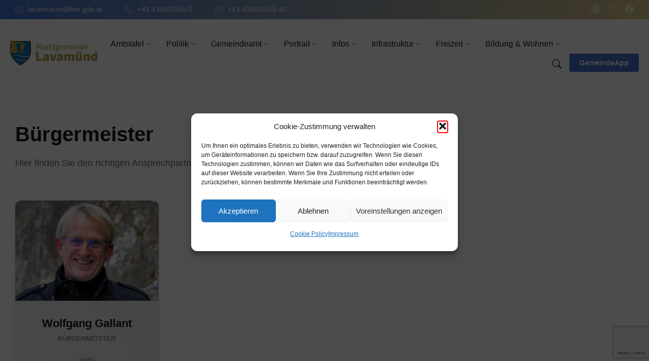

--- FILE ---
content_type: text/html; charset=UTF-8
request_url: https://lavamuend.at/person-category/brgermeister-2/
body_size: 22969
content:
<!DOCTYPE html>
<html lang="de">
<head>
    <meta name="generator" content="TYPO3 CMS" />
<!-- 
    This website is powered by TYPO3 - inspiring people to share!
    TYPO3 is a free open source Content Management Framework initially created by Kasper Skaarhoj and licensed under GNU/GPL.
    TYPO3 is copyright 1998-2021 of Kasper Skaarhoj. Extensions are copyright of their respective owners.
    Information and contribution at https://typo3.org/
-->
<meta http-equiv="Content-Type" content="text/html; charset=UTF-8">
    <meta name="viewport" content="width=device-width, initial-scale=1.0">
    <link rel="pingback" href="https://lavamuend.at/xmlrpc.php">
    <title>B&#xFC;rgermeister &#8211; Marktgemeinde Lavamünd</title>
<meta name='robots' content='max-image-preview:large' />
<link rel="alternate" type="application/rss+xml" title="Marktgemeinde Lavamünd &raquo; Feed" href="https://lavamuend.at/feed/" />
<link rel="alternate" type="application/rss+xml" title="Marktgemeinde Lavamünd &raquo; Kommentar-Feed" href="https://lavamuend.at/comments/feed/" />
<link rel="alternate" type="application/rss+xml" title="Marktgemeinde Lavamünd &raquo; B&#xFC;rgermeister Person Category Feed" href="https://lavamuend.at/person-category/brgermeister-2/feed/" />
<style id='wp-img-auto-sizes-contain-inline-css' type='text/css'>
img:is([sizes=auto i],[sizes^="auto," i]){contain-intrinsic-size:3000px 1500px}
/*# sourceURL=wp-img-auto-sizes-contain-inline-css */
</style>
<style id='wp-emoji-styles-inline-css' type='text/css'>
	img.wp-smiley, img.emoji {
		display: inline !important;
		border: none !important;
		box-shadow: none !important;
		height: 1em !important;
		width: 1em !important;
		margin: 0 0.07em !important;
		vertical-align: -0.1em !important;
		background: none !important;
		padding: 0 !important;
	}
/*# sourceURL=wp-emoji-styles-inline-css */
</style>
<link rel='stylesheet' id='wp-block-library-css' href='https://lavamuend.at/celesuc/css/dist/block-library/style.min.css?ver=6.9' type='text/css' media='all' />
<style id='classic-theme-styles-inline-css' type='text/css'>
/*! This file is auto-generated */
.wp-block-button__link{color:#fff;background-color:#32373c;border-radius:9999px;box-shadow:none;text-decoration:none;padding:calc(.667em + 2px) calc(1.333em + 2px);font-size:1.125em}.wp-block-file__button{background:#32373c;color:#fff;text-decoration:none}
/*# sourceURL=/wp-includes/css/classic-themes.min.css */
</style>
<style id='global-styles-inline-css' type='text/css'>
:root{--wp--preset--aspect-ratio--square: 1;--wp--preset--aspect-ratio--4-3: 4/3;--wp--preset--aspect-ratio--3-4: 3/4;--wp--preset--aspect-ratio--3-2: 3/2;--wp--preset--aspect-ratio--2-3: 2/3;--wp--preset--aspect-ratio--16-9: 16/9;--wp--preset--aspect-ratio--9-16: 9/16;--wp--preset--color--black: #000000;--wp--preset--color--cyan-bluish-gray: #abb8c3;--wp--preset--color--white: #ffffff;--wp--preset--color--pale-pink: #f78da7;--wp--preset--color--vivid-red: #cf2e2e;--wp--preset--color--luminous-vivid-orange: #ff6900;--wp--preset--color--luminous-vivid-amber: #fcb900;--wp--preset--color--light-green-cyan: #7bdcb5;--wp--preset--color--vivid-green-cyan: #00d084;--wp--preset--color--pale-cyan-blue: #8ed1fc;--wp--preset--color--vivid-cyan-blue: #0693e3;--wp--preset--color--vivid-purple: #9b51e0;--wp--preset--gradient--vivid-cyan-blue-to-vivid-purple: linear-gradient(135deg,rgb(6,147,227) 0%,rgb(155,81,224) 100%);--wp--preset--gradient--light-green-cyan-to-vivid-green-cyan: linear-gradient(135deg,rgb(122,220,180) 0%,rgb(0,208,130) 100%);--wp--preset--gradient--luminous-vivid-amber-to-luminous-vivid-orange: linear-gradient(135deg,rgb(252,185,0) 0%,rgb(255,105,0) 100%);--wp--preset--gradient--luminous-vivid-orange-to-vivid-red: linear-gradient(135deg,rgb(255,105,0) 0%,rgb(207,46,46) 100%);--wp--preset--gradient--very-light-gray-to-cyan-bluish-gray: linear-gradient(135deg,rgb(238,238,238) 0%,rgb(169,184,195) 100%);--wp--preset--gradient--cool-to-warm-spectrum: linear-gradient(135deg,rgb(74,234,220) 0%,rgb(151,120,209) 20%,rgb(207,42,186) 40%,rgb(238,44,130) 60%,rgb(251,105,98) 80%,rgb(254,248,76) 100%);--wp--preset--gradient--blush-light-purple: linear-gradient(135deg,rgb(255,206,236) 0%,rgb(152,150,240) 100%);--wp--preset--gradient--blush-bordeaux: linear-gradient(135deg,rgb(254,205,165) 0%,rgb(254,45,45) 50%,rgb(107,0,62) 100%);--wp--preset--gradient--luminous-dusk: linear-gradient(135deg,rgb(255,203,112) 0%,rgb(199,81,192) 50%,rgb(65,88,208) 100%);--wp--preset--gradient--pale-ocean: linear-gradient(135deg,rgb(255,245,203) 0%,rgb(182,227,212) 50%,rgb(51,167,181) 100%);--wp--preset--gradient--electric-grass: linear-gradient(135deg,rgb(202,248,128) 0%,rgb(113,206,126) 100%);--wp--preset--gradient--midnight: linear-gradient(135deg,rgb(2,3,129) 0%,rgb(40,116,252) 100%);--wp--preset--font-size--small: 13px;--wp--preset--font-size--medium: 20px;--wp--preset--font-size--large: 36px;--wp--preset--font-size--x-large: 42px;--wp--preset--spacing--20: 0.44rem;--wp--preset--spacing--30: 0.67rem;--wp--preset--spacing--40: 1rem;--wp--preset--spacing--50: 1.5rem;--wp--preset--spacing--60: 2.25rem;--wp--preset--spacing--70: 3.38rem;--wp--preset--spacing--80: 5.06rem;--wp--preset--shadow--natural: 6px 6px 9px rgba(0, 0, 0, 0.2);--wp--preset--shadow--deep: 12px 12px 50px rgba(0, 0, 0, 0.4);--wp--preset--shadow--sharp: 6px 6px 0px rgba(0, 0, 0, 0.2);--wp--preset--shadow--outlined: 6px 6px 0px -3px rgb(255, 255, 255), 6px 6px rgb(0, 0, 0);--wp--preset--shadow--crisp: 6px 6px 0px rgb(0, 0, 0);}:where(.is-layout-flex){gap: 0.5em;}:where(.is-layout-grid){gap: 0.5em;}body .is-layout-flex{display: flex;}.is-layout-flex{flex-wrap: wrap;align-items: center;}.is-layout-flex > :is(*, div){margin: 0;}body .is-layout-grid{display: grid;}.is-layout-grid > :is(*, div){margin: 0;}:where(.wp-block-columns.is-layout-flex){gap: 2em;}:where(.wp-block-columns.is-layout-grid){gap: 2em;}:where(.wp-block-post-template.is-layout-flex){gap: 1.25em;}:where(.wp-block-post-template.is-layout-grid){gap: 1.25em;}.has-black-color{color: var(--wp--preset--color--black) !important;}.has-cyan-bluish-gray-color{color: var(--wp--preset--color--cyan-bluish-gray) !important;}.has-white-color{color: var(--wp--preset--color--white) !important;}.has-pale-pink-color{color: var(--wp--preset--color--pale-pink) !important;}.has-vivid-red-color{color: var(--wp--preset--color--vivid-red) !important;}.has-luminous-vivid-orange-color{color: var(--wp--preset--color--luminous-vivid-orange) !important;}.has-luminous-vivid-amber-color{color: var(--wp--preset--color--luminous-vivid-amber) !important;}.has-light-green-cyan-color{color: var(--wp--preset--color--light-green-cyan) !important;}.has-vivid-green-cyan-color{color: var(--wp--preset--color--vivid-green-cyan) !important;}.has-pale-cyan-blue-color{color: var(--wp--preset--color--pale-cyan-blue) !important;}.has-vivid-cyan-blue-color{color: var(--wp--preset--color--vivid-cyan-blue) !important;}.has-vivid-purple-color{color: var(--wp--preset--color--vivid-purple) !important;}.has-black-background-color{background-color: var(--wp--preset--color--black) !important;}.has-cyan-bluish-gray-background-color{background-color: var(--wp--preset--color--cyan-bluish-gray) !important;}.has-white-background-color{background-color: var(--wp--preset--color--white) !important;}.has-pale-pink-background-color{background-color: var(--wp--preset--color--pale-pink) !important;}.has-vivid-red-background-color{background-color: var(--wp--preset--color--vivid-red) !important;}.has-luminous-vivid-orange-background-color{background-color: var(--wp--preset--color--luminous-vivid-orange) !important;}.has-luminous-vivid-amber-background-color{background-color: var(--wp--preset--color--luminous-vivid-amber) !important;}.has-light-green-cyan-background-color{background-color: var(--wp--preset--color--light-green-cyan) !important;}.has-vivid-green-cyan-background-color{background-color: var(--wp--preset--color--vivid-green-cyan) !important;}.has-pale-cyan-blue-background-color{background-color: var(--wp--preset--color--pale-cyan-blue) !important;}.has-vivid-cyan-blue-background-color{background-color: var(--wp--preset--color--vivid-cyan-blue) !important;}.has-vivid-purple-background-color{background-color: var(--wp--preset--color--vivid-purple) !important;}.has-black-border-color{border-color: var(--wp--preset--color--black) !important;}.has-cyan-bluish-gray-border-color{border-color: var(--wp--preset--color--cyan-bluish-gray) !important;}.has-white-border-color{border-color: var(--wp--preset--color--white) !important;}.has-pale-pink-border-color{border-color: var(--wp--preset--color--pale-pink) !important;}.has-vivid-red-border-color{border-color: var(--wp--preset--color--vivid-red) !important;}.has-luminous-vivid-orange-border-color{border-color: var(--wp--preset--color--luminous-vivid-orange) !important;}.has-luminous-vivid-amber-border-color{border-color: var(--wp--preset--color--luminous-vivid-amber) !important;}.has-light-green-cyan-border-color{border-color: var(--wp--preset--color--light-green-cyan) !important;}.has-vivid-green-cyan-border-color{border-color: var(--wp--preset--color--vivid-green-cyan) !important;}.has-pale-cyan-blue-border-color{border-color: var(--wp--preset--color--pale-cyan-blue) !important;}.has-vivid-cyan-blue-border-color{border-color: var(--wp--preset--color--vivid-cyan-blue) !important;}.has-vivid-purple-border-color{border-color: var(--wp--preset--color--vivid-purple) !important;}.has-vivid-cyan-blue-to-vivid-purple-gradient-background{background: var(--wp--preset--gradient--vivid-cyan-blue-to-vivid-purple) !important;}.has-light-green-cyan-to-vivid-green-cyan-gradient-background{background: var(--wp--preset--gradient--light-green-cyan-to-vivid-green-cyan) !important;}.has-luminous-vivid-amber-to-luminous-vivid-orange-gradient-background{background: var(--wp--preset--gradient--luminous-vivid-amber-to-luminous-vivid-orange) !important;}.has-luminous-vivid-orange-to-vivid-red-gradient-background{background: var(--wp--preset--gradient--luminous-vivid-orange-to-vivid-red) !important;}.has-very-light-gray-to-cyan-bluish-gray-gradient-background{background: var(--wp--preset--gradient--very-light-gray-to-cyan-bluish-gray) !important;}.has-cool-to-warm-spectrum-gradient-background{background: var(--wp--preset--gradient--cool-to-warm-spectrum) !important;}.has-blush-light-purple-gradient-background{background: var(--wp--preset--gradient--blush-light-purple) !important;}.has-blush-bordeaux-gradient-background{background: var(--wp--preset--gradient--blush-bordeaux) !important;}.has-luminous-dusk-gradient-background{background: var(--wp--preset--gradient--luminous-dusk) !important;}.has-pale-ocean-gradient-background{background: var(--wp--preset--gradient--pale-ocean) !important;}.has-electric-grass-gradient-background{background: var(--wp--preset--gradient--electric-grass) !important;}.has-midnight-gradient-background{background: var(--wp--preset--gradient--midnight) !important;}.has-small-font-size{font-size: var(--wp--preset--font-size--small) !important;}.has-medium-font-size{font-size: var(--wp--preset--font-size--medium) !important;}.has-large-font-size{font-size: var(--wp--preset--font-size--large) !important;}.has-x-large-font-size{font-size: var(--wp--preset--font-size--x-large) !important;}
:where(.wp-block-post-template.is-layout-flex){gap: 1.25em;}:where(.wp-block-post-template.is-layout-grid){gap: 1.25em;}
:where(.wp-block-term-template.is-layout-flex){gap: 1.25em;}:where(.wp-block-term-template.is-layout-grid){gap: 1.25em;}
:where(.wp-block-columns.is-layout-flex){gap: 2em;}:where(.wp-block-columns.is-layout-grid){gap: 2em;}
:root :where(.wp-block-pullquote){font-size: 1.5em;line-height: 1.6;}
/*# sourceURL=global-styles-inline-css */
</style>
<link rel='stylesheet' id='contact-form-7-css' href='https://lavamuend.at/visacem/contact-form-7/includes/css/styles.css?ver=6.1.4' type='text/css' media='all' />
<link rel='stylesheet' id='ggbl_lightbox_css-css' href='https://lavamuend.at/visacem/gg-lightbox/ggbl-lightbox.css?ver=1' type='text/css' media='all' />
<link rel='stylesheet' id='cmplz-general-css' href='https://lavamuend.at/visacem/complianz-gdpr/assets/css/cookieblocker.min.css?ver=1765981157' type='text/css' media='all' />
<link rel='stylesheet' id='gem-alpswaldmodern-main-style-css' href='https://lavamuend.at/coguser/style.css?ver=6.9' type='text/css' media='all' />
<link rel='stylesheet' id='gem-alpswaldmodern-general-style-css' href='https://lavamuend.at/coguser/assets/css/general.css?ver=6.9' type='text/css' media='all' />
<style id='gem-alpswaldmodern-general-style-inline-css' type='text/css'>
body, input, textarea, select, button, #cancel-comment-reply-link, .is-primary-font, .gm-style, .leaflet-container { font-family: 'Inter', Arial, sans-serif; }
html, body { font-size: 16px; }
.header-logo__link { max-width: 180px; }
/*# sourceURL=gem-alpswaldmodern-general-style-inline-css */
</style>
<link rel='stylesheet' id='gem-alpswaldmodern-google-fonts-css' href='https://lavamuend.at/pteedsih/fonts/2debf105e70d8f79a43ce267be735079/font.css?v=1665673981' type='text/css' media='all' />
<link rel='stylesheet' id='gem-alpswaldmodern-color-scheme-css' href='https://lavamuend.at/coguser/assets/css/color-schemes/default.css?ver=6.9' type='text/css' media='all' />
<style id='gem-alpswaldmodern-color-scheme-inline-css' type='text/css'>
body { color: #68676D; }a { color: #0067bd; }abbr { border-color: #68676D; }button { color: #68676D; }.gem-map__marker-inner { background-color: #dbc588; border-color: #dbc588; }.gem-map__marker-inner:before { border-top-color: #dbc588; }.gem-search-form__submit:hover { color: #4274d0; }.gem-search-form__submit:active { color: rgba( 66, 116, 208, 0.8 ); }#header:before { background-color: #4274d0; background-image: linear-gradient( to right, #4274d0, #dbc588 ); }.header__notice { background-color: #4274d0; background-image: linear-gradient( to right, #4274d0, #dbc588 ); }.header__topbar { background-color: #4274d0; background-image: linear-gradient( to right, #4274d0, #dbc588 ); }@media ( min-width: 992px ) {.header-menu-primary__item-link--level-0:hover { color: #4274d0; }.header-menu-primary__item-link--level-0:active { color: rgba( 66, 116, 208, 0.85 ); }.header-menu-primary__item--dropdown .header-menu-primary__item--hover > .header-menu-primary__item-link,.header-menu-primary__item--dropdown .header-menu-primary__submenu--level-0 .header-menu-primary__item-link:hover { color: #4274d0; background-color: rgba( 66, 116, 208, 0.07 ); }.header-menu-primary__item--dropdown .header-menu-primary__submenu--level-0 .header-menu-primary__item-link:active { background-color: rgba( 66, 116, 208, 0.09 ); }.header-menu-primary__item--megamenu .header-menu-primary__submenu--level-0 .header-menu-primary__item-link:hover { color: #4274d0; }.header-menu-primary__item--megamenu .header-menu-primary__submenu--level-0 .header-menu-primary__item-link:active { color: rgba( 66, 116, 208, 0.85 ); }}.header-search__submit:hover { color: #4274d0; }.header-search__submit:active { color: rgba( 66, 116, 208, 0.8 ); }.header-search__filter-label--active { background-color: #4274d0; border-color: #4274d0; }.header-search__filter-label:hover { border-color: rgba( 66, 116, 208, 0.5 ); }.header-search__filter-label:active { border-color: rgba( 66, 116, 208, 0.4 ); }.header-search__results-item-link { box-shadow: 0 0 0 0 transparent; }.header-search__results-item-link:hover { box-shadow: 0 1px 0 0 #4274d0; }.header-search__results-item-link:active { box-shadow: 0 1px 0 0 rgba( 66, 116, 208, 0.5 ); }.header-search__results-more-link:hover { border-color: rgba( 66, 116, 208, 0.5 ); }.header-search__results-more-link:active { border-color: rgba( 66, 116, 208, 0.4 ); }.main-header .post-meta__item:after { background-color: #68676D; }.post-archive-categories__item-link--active { color: #4274d0; box-shadow: 0 2px 0 0 #4274d0; }.post-author__header:after { background-color: #accent2; background-image: linear-gradient( to right, #4274d0, #dbc588 ); }.post-author__more-link:hover .post-author__more-link-label { box-shadow: 0 1px 0 0 #4274d0; }.post-author__more-link:active .post-author__more-link-label { box-shadow: 0 1px 0 0 rgba( 66, 116, 208, 0.5 ); }.post-navigation__item-link:hover .post-navigation__item-link-title { box-shadow: 0 1px 0 0 #4274d0; }.post-navigation__item-link:active .post-navigation__item-link-title { box-shadow: 0 1px 0 0 rgba( 66, 116, 208, 0.5 ); }.post-comments__list .comment-author .fn a { box-shadow: 0 0 0 0 transparent; }.post-comments__list .comment-author .fn a:hover { box-shadow: 0 1px 0 0 #4274d0; }.post-comments__list .comment-author .fn a:active { box-shadow: 0 1px 0 0 rgba( 66, 116, 208, 0.5 ); }.post-comments__list .comment-reply-link { color: #4274d0; }.post-comments__list .comment-reply-link:hover { border-color: #4274d0; }.post-comments__list .comment-reply-link:active { border-color: rgba( 66, 116, 208, 0.5 ); }.comment-respond .submit { background-color: #4274d0; }.comment-respond .submit:hover { background-color: rgba( 66, 116, 208, 0.9 ); }.comment-respond .submit:active { background-color: rgba( 66, 116, 208, 0.85 ); }.navigation.pagination .page-numbers.current { border-color: #4274d0; }.navigation.pagination .page-numbers:not( .current ):not( .dots ):not( .prev ):not( .next ):hover { border-color: rgba( 66, 116, 208, 0.5 ); }.navigation.pagination .page-numbers:not( .current ):not( .dots ):not( .prev ):not( .next ):active { border-color: rgba( 66, 116, 208, 0.3 ); }.navigation.pagination .page-numbers.prev:before,.navigation.pagination .page-numbers.next:before { color: #4274d0; }.post-pagination__item--number .post-pagination__item-link:hover { border-color: rgba( 66, 116, 208, 0.5 ); }.post-pagination__item--number .post-pagination__item-link:active { border-color: rgba( 66, 116, 208, 0.3 ); }.post-pagination__item--active .post-pagination__item-link { border-color: #4274d0; }.post-pagination__item-link:before,.post-pagination__item-link:before { color: #4274d0; }.general-post-archive .post__title-link { box-shadow: 0 0 0 0 transparent; }.general-post-archive .post__title-link:hover { box-shadow: 0 1px 0 0 #4274d0; }.general-post-archive .post__title-link:active { box-shadow: 0 1px 0 0 rgba( 66, 116, 208, 0.5 ); }.post-archive--list .post__categories .post__term-link { color: #68676D; box-shadow: 0 0 0 0 transparent; }.post-archive--list .post__categories .post__term-link:hover { box-shadow: 0 1px 0 0 #68676D; }.post-archive--list .post__categories .post__term-link:active { box-shadow: 0 1px 0 0 rgba( #68676D, 0.5 ); }.post-archive--list .sticky .post__title:before { color: #dbc588; }.post-archive--list .post-permalink__link:hover .post-permalink__link-label { box-shadow: 0 1px 0 0 #4274d0; }.post-archive--list .post-permalink__link:active .post-permalink__link-label { box-shadow: 0 1px 0 0 rgba( 66, 116, 208, 0.5 ); }.post-archive--grid.post-archive--layout-style-light .post__container { color: #68676D; }.post-archive--grid.post-archive--layout-style-light .post__term-link { box-shadow: 0 0 0 0 transparent; }.post-archive--grid.post-archive--layout-style-light .post__term-link:hover { box-shadow: 0 1px 0 0 #68676D; }.post-archive--grid.post-archive--layout-style-light .post__term-link:active { box-shadow: 0 1px 0 0 rgba( #68676D, 0.5 ); }.post-archive--grid.post-archive--layout-style-light .sticky .post__title:before { color: #4274d0; }.post-archive--grid.post-archive--layout-style-light .post-meta { color: #68676D; }.post-archive--grid.post-archive--layout-style-light .post__content { color: #68676D; }.post-archive--grid.post-archive--layout-style-light .post-permalink__link { color: #4274d0; }.post-archive--grid.post-archive--layout-style-light .post-permalink__link:hover .post-permalink__link-label { box-shadow: 0 1px 0 0 #4274d0; }.post-archive--grid.post-archive--layout-style-light .post-permalink__link:active .post-permalink__link-label { box-shadow: 0 1px 0 0 rgba( 66, 116, 208, 0.5 ); }.post-archive--grid.post-archive--layout-style-dark .sticky .post__title:before { color: #dbc588; }.post-archive--grid.post-archive--layout-style-dark .post-permalink__link { color: #dbc588; }.post-archive--grid.post-archive--layout-style-dark .post-permalink__link:hover .post-permalink__link-label { box-shadow: 0 1px 0 0 #dbc588; }.post-archive--grid.post-archive--layout-style-dark .post-permalink__link:active .post-permalink__link-label { box-shadow: 0 1px 0 0 rgba( 219, 197, 136, 0.5 ); }.post-archive--photogrid .post__term-link { background-color: #4274d0; }.post-archive--photogrid .post__term-link:hover { background-color: rgba( 66, 116, 208, 0.8 ); }.post-archive--photogrid .post__term-link:active { background-color: rgba( 66, 116, 208, 0.6 ); }.gem_listing-map__marker-cluster-inner { background-color: #dbc588; box-shadow: 0 0 0 5px rgba( 219, 197, 136, 0.3 ); }.gem_listing-map__marker-cluster-inner:hover { box-shadow: 0 0 0 5px rgba( 219, 197, 136, 0.5 ); }.gem_listing-map__marker-inner { background-color: #dbc588; border-color: #dbc588; }.gem_listing-map__marker-inner:before { border-top-color: #dbc588; }.gem_listing-map__infobox .gem_listing-map__infobox-title-link { box-shadow: 0 0 0 0 transparent; color: #4274d0; }.gem_listing-map__infobox .gem_listing-map__infobox-title-link:hover { box-shadow: 0 1px 0 0 #4274d0; }.gem_listing-map__infobox .gem_listing-map__infobox-title-link:active { box-shadow: 0 1px 0 0 rgba( 66, 116, 208, 0.5 ); }.gem_listing-map__infobox .gem_listing-map__infobox-more-link { color: #4274d0; }.gem_listing-map__infobox-more-link:hover .gem_listing-map__infobox-more-link-label { box-shadow: 0 1px 0 0 #4274d0; }.gem_listing-map__infobox-more-link:active .gem_listing-map__infobox-more-link-label { box-shadow: 0 1px 0 0 rgba( 66, 116, 208, 0.5 ); }.gem_listing-post-single .post-contact__item > a { box-shadow: 0 0 0 0 transparent; }.gem_listing-post-single .post-contact__item > a:hover { box-shadow: 0 1px 0 0 #4274d0; }.gem_listing-post-single .post-contact__item > a:active { box-shadow: 0 1px 0 0 rgba( 66, 116, 208, 0.5 ); }.gem_listing-post-single .post-social__item-link:hover { color: #4274d0; }.gem_listing-post-single .post-social__item-link:active { color: rgba( 66, 116, 208, 0.8 ); }.gem_document-post-page .post-attachments__item-link { box-shadow: 0 0 0 0 transparent; }.gem_document-post-page .post-attachments__item-link:hover { box-shadow: 0 1px 0 0 #4274d0; }.gem_document-post-page .post-attachments__item-link:active { box-shadow: 0 1px 0 0 rgba( 66, 116, 208, 0.5 ); }.gem_document-attachments__item-icon--folder { color: #dbc588; }.gem_document-attachments__item-link { box-shadow: 0 0 0 0 transparent; }.gem_document-attachments__item-link:hover { box-shadow: 0 1px 0 0 #4274d0; }.gem_document-attachments__item-link:active { box-shadow: 0 1px 0 0 rgba( 66, 116, 208, 0.5 ); }.gem_document-attachments__item-toggle { color: #4274d0; }.gem_document-attachments__item-toggle:hover { border-color: #4274d0; }.gem_document-attachments__item-toggle:active { border-color: rgba( 66, 116, 208, 0.5 ); }.gem_event-post-archive .post-archive-filter__option:after { color: #4274d0; }.gem_event-post-archive .post-archive-filter__submit-button { background-color: #4274d0; }.gem_event-post-archive .post-archive-filter__reset-button { box-shadow: 0 0 0 0 transparent; color: #4274d0; }.gem_event-post-archive .post-archive-filter__reset-button:hover { box-shadow: 0 1px 0 0 #4274d0; }.gem_event-post-archive .post-archive-filter__reset-button:active { box-shadow: 0 1px 0 0 rgba( 66, 116, 208, 0.5 ); }.gem_event-post-archive--grid.gem_event-post-archive--layout-style-light .post__container { color: #68676D; }.gem_event-post-archive--grid.gem_event-post-archive--layout-style-light .post__term-link { box-shadow: 0 0 0 0 transparent; color: #68676D; }.gem_event-post-archive--grid.gem_event-post-archive--layout-style-light .post__term-link:hover { box-shadow: 0 1px 0 0 #68676D; }.gem_event-post-archive--grid.gem_event-post-archive--layout-style-light .post__term-link:active { box-shadow: 0 1px 0 0 rgba( #68676D, 0.5 ); }.gem_event-post-archive--grid.gem_event-post-archive--layout-style-light .post-info__time-location { color: #68676D; }.gem_event-post-archive--grid.gem_event-post-archive--layout-style-dark .post-info__date-month { color: #dbc588; }.gem_event-post-single .post-info__list:before { background-color: #dbc588; background-image: linear-gradient( to bottom, #4274d0, #dbc588 ); }.gem_faq-post-archive--list .post__header-toggle { color: #4274d0; }.gem_faq-post-archive--list .post__header-toggle:hover { border-color: #4274d0; }.gem_faq-post-archive--list .post__header-toggle:active { border-color: rgba( 66, 116, 208, 0.5 ); }.gem_person-post-archive--grid.gem_person-post-archive--layout-style-light .post__container { color: #68676D; }.gem_person-post-archive--grid.gem_person-post-archive--layout-style-light .post__subtitle { color: #68676D; }.gem_person-post-archive--grid.gem_person-post-archive--layout-style-light .post__content { color: #68676D; }.gem_person-post-archive--grid.gem_person-post-archive--layout-style-light .post-social__item-link { color: #4274d0; }.gem_person-post-archive--grid.gem_person-post-archive--layout-style-dark .post-social__item-link { color: #dbc588; }.gem_person-post-single .post-contact__item > a { box-shadow: 0 0 0 0 transparent; }.gem_person-post-single .post-contact__item > a:hover { box-shadow: 0 1px 0 0 #4274d0; }.gem_person-post-single .post-contact__item > a:active { box-shadow: 0 1px 0 0 rgba( 66, 116, 208, 0.5 ); }.gem_person-post-single .post-social__item-link:hover { color: #4274d0; }.gem_person-post-single .post-social__item-link:active { color: rgba( 66, 116, 208, 0.8 ); }.gem_project-post-archive--photogrid .post-permalink__link { color: #dbc588; }.gem_project-post-archive--photogrid .post-permalink__link:hover .post-permalink__link-label { box-shadow: 0 1px 0 0 #dbc588; }.gem_project-post-archive--photogrid .post-permalink__link:active .post-permalink__link-label { box-shadow: 0 1px 0 0 rgba( 219, 197, 136, 0.5 ); }.gem_project-post-single .post-fields__item-title { color: #68676D; }.gem_service-post-archive--grid.gem_service-post-archive--layout-style-light .post__container { color: #68676D; }.gem_service-post-archive--grid.gem_service-post-archive--layout-style-light .post__icon { background-image: linear-gradient( to right, #4274d0 0%, #dbc588 100% ); }.gem_service-post-archive--grid.gem_service-post-archive--layout-style-light .post__icon-ico { background-image: linear-gradient( to right, #4274d0 0%, #dbc588 100% ); }.gem_service-post-archive--grid.gem_service-post-archive--layout-style-light .post__content { color: #68676D; }.gem_service-post-archive--grid.gem_service-post-archive--layout-style-light .post-permalink__link { color: #4274d0; }.gem_service-post-archive--grid.gem_service-post-archive--layout-style-light .post-permalink__link:hover .post-permalink__link-label { box-shadow: 0 1px 0 0 #4274d0; }.gem_service-post-archive--grid.gem_service-post-archive--layout-style-light .post-permalink__link:active .post-permalink__link-label { box-shadow: 0 1px 0 0 rgba( 66, 116, 208, 0.5 ); }.gem_service-post-archive--grid.gem_service-post-archive--layout-style-dark .post__icon { background-image: linear-gradient( to right, #4274d0 0%, #dbc588 100% ); }.gem_service-post-archive--grid.gem_service-post-archive--layout-style-dark .post__icon-ico { background-image: linear-gradient( to right, #4274d0 0%, #dbc588 100% ); }.gem_service-post-archive--grid.gem_service-post-archive--layout-style-dark .post-permalink__link { color: #dbc588; }.gem_service-post-archive--grid.gem_service-post-archive--layout-style-dark .post-permalink__link:hover .post-permalink__link-label { box-shadow: 0 1px 0 0 #dbc588; }.gem_service-post-archive--grid.gem_service-post-archive--layout-style-dark .post-permalink__link:active .post-permalink__link-label { box-shadow: 0 1px 0 0 rgba( 219, 197, 136, 0.5 ); }.gem_service-post-archive--photogrid .post__icon-inner:before { background-image: linear-gradient( to right, #4274d0 0%, #dbc588 100% ); }.gem_service-post-archive--photogrid .post__icon-ico { background-image: linear-gradient( to right, #4274d0 0%, #dbc588 100% ); }.gem_service-post-archive--photogrid .post-permalink__link { color: #dbc588; }.gem_service-post-archive--photogrid .post-permalink__link:hover .post-permalink__link-label { box-shadow: 0 1px 0 0 #dbc588; }.gem_service-post-archive--photogrid .post-permalink__link:active .post-permalink__link-label { box-shadow: 0 1px 0 0 rgba( 219, 197, 136, 0.5 ); }.gem_testimonial-post-single .post__quote-content:before { background-color: #dbc588; background-image: linear-gradient( to bottom, #4274d0, #dbc588 ); }.error-404-page__404 { color: #4274d0; background-image: linear-gradient( to right, #4274d0 0%, #dbc588 100% ); }.error-404-page__back-link { background-color: #4274d0; }.widget__more-link:hover .widget__more-link-label { box-shadow: 0 1px 0 0 #4274d0; }.widget__more-link:active .widget__more-link-label { box-shadow: 0 1px 0 0 rgba( 66, 116, 208, 0.5 ); }.gem-post-featured-widget .widget__more-link { color: #dbc588; }.gem-post-featured-widget .widget__more-link:hover .widget__more-link-label { box-shadow: 0 1px 0 0 #dbc588; }.gem-post-featured-widget .widget__more-link:active .widget__more-link-label { box-shadow: 0 1px 0 0 rgba( 219, 197, 136, 0.5 ); }.gem-definition-list-widget__item-text-link { box-shadow: 0 0 0 0 transparent; color: #68676D; }.gem-definition-list-widget__item-text-link:hover { box-shadow: 0 1px 0 0 #68676D; }.gem-definition-list-widget__item-text-link:active { box-shadow: 0 1px 0 0 rgba( #68676D, 0.5 ); }.gem_listing-featured-widget .widget__more-link { color: #dbc588; }.gem_listing-featured-widget .widget__more-link:hover .widget__more-link-label { box-shadow: 0 1px 0 0 #dbc588; }.gem_listing-featured-widget .widget__more-link:active .widget__more-link-label { box-shadow: 0 1px 0 0 rgba( 219, 197, 136, 0.5 ); }.gem_document-featured-widget .widget__more-link { color: #dbc588; }.gem_document-featured-widget .widget__more-link:hover .widget__more-link-label { box-shadow: 0 1px 0 0 #dbc588; }.gem_document-featured-widget .widget__more-link:active .widget__more-link-label { box-shadow: 0 1px 0 0 rgba( 219, 197, 136, 0.5 ); }.gem_document-attachments-widget__item-icon { color: #dbc588; }.gem_event-list-widget__content--has-bold-date .gem_event-list-widget__item-date-month { color: #dbc588; }.gem_event-featured-widget .widget__more-link { color: #dbc588; }.gem_event-featured-widget .widget__more-link:hover .widget__more-link-label { box-shadow: 0 1px 0 0 #dbc588; }.gem_event-featured-widget .widget__more-link:active .widget__more-link-label { box-shadow: 0 1px 0 0 rgba( 219, 197, 136, 0.5 ); }.gem_event-filter-widget__option:after { color: #4274d0; }.gem_event-filter-widget__submit-button { background-color: #4274d0; }.gem_event-calendar-widget__day--previous-month > .gem_event-calendar-widget__day-cell,.gem_event-calendar-widget__day--next-month > .gem_event-calendar-widget__day-cell { color: rgba( #68676D, 0.5 ); }.gem_event-calendar-widget__day--has-events > .gem_event-calendar-widget__day-cell:after { background-color: #dbc588; }a.gem_event-calendar-widget__day-cell { color: #dbc588; }a.gem_event-calendar-widget__day-cell:hover { background-color: rgba( 219, 197, 136, 0.1 ); }a.gem_event-calendar-widget__day-cell:active { background-color: rgba( 219, 197, 136, 0.08 ); }.gem_faq-featured-widget .widget__more-link { color: #dbc588; }.gem_faq-featured-widget .widget__more-link:hover .widget__more-link-label { box-shadow: 0 1px 0 0 #dbc588; }.gem_faq-featured-widget .widget__more-link:active .widget__more-link-label { box-shadow: 0 1px 0 0 rgba( 219, 197, 136, 0.5 ); }.gem_person-list-widget__item-social-link:hover { color: #4274d0; }.gem_person-list-widget__item-social-link:active { color: rgba( 66, 116, 208, 0.8 ); }.gem_person-featured-widget__social-link { color: #dbc588; }.gem_person-featured-widget .widget__more-link { color: #dbc588; }.gem_person-featured-widget .widget__more-link:hover .widget__more-link-label { box-shadow: 0 1px 0 0 #dbc588; }.gem_person-featured-widget .widget__more-link:active .widget__more-link-label { box-shadow: 0 1px 0 0 rgba( 219, 197, 136, 0.5 ); }.gem_project-featured-widget .widget__more-link { color: #dbc588; }.gem_project-featured-widget .widget__more-link:hover .widget__more-link-label { box-shadow: 0 1px 0 0 #dbc588; }.gem_project-featured-widget .widget__more-link:active .widget__more-link-label { box-shadow: 0 1px 0 0 rgba( 219, 197, 136, 0.5 ); }.gem_service-list-widget__item-icon { background: linear-gradient( to right, #4274d0 0%, #dbc588 100% ); }.gem_service-list-widget__item-icon-image { background-image: linear-gradient( to right, #4274d0 0%, #dbc588 100% ); }.gem_service-featured-widget__icon { background: linear-gradient( to right, #4274d0 0%, #dbc588 100% ); }.gem_service-featured-widget__icon-image { background-image: linear-gradient( to right, #4274d0 0%, #dbc588 100% ); }.gem_service-featured-widget .widget__more-link { color: #dbc588; }.gem_service-featured-widget .widget__more-link:hover .widget__more-link-label { box-shadow: 0 1px 0 0 #dbc588; }.gem_service-featured-widget .widget__more-link:active .widget__more-link-label { box-shadow: 0 1px 0 0 rgba( 219, 197, 136, 0.5 ); }.gem_testimonial-featured-widget .widget__more-link { color: #dbc588; }.gem_testimonial-featured-widget .widget__more-link:hover .widget__more-link-label { box-shadow: 0 1px 0 0 #dbc588; }.gem_testimonial-featured-widget .widget__more-link:active .widget__more-link-label { box-shadow: 0 1px 0 0 rgba( 219, 197, 136, 0.5 ); }.gem-alpswaldmodern-contact__contact-item > a { box-shadow: 0 0 0 0 transparent; }.gem-alpswaldmodern-contact__contact-item > a:hover { box-shadow: 0 1px 0 0 #4274d0; }.gem-alpswaldmodern-contact__contact-item > a:active { box-shadow: 0 1px 0 0 rgba( 66, 116, 208, 0.5 ); }.gem-alpswaldmodern-contact__social-item-link:hover { color: #4274d0; }.gem-alpswaldmodern-contact__social-item-link:active { color: rgba( 66, 116, 208, 0.8 ); }.gem-alpswaldmodern-hero__header-inner { background-color: #dbc588; }.gem-alpswaldmodern-hero__search-filter-toggle:hover { color: #4274d0; }.gem-alpswaldmodern-hero__search-filter-toggle--active { color: #4274d0; }.gem-alpswaldmodern-hero__search-submit:hover { color: #4274d0; }.gem-alpswaldmodern-hero__search-submit:active { color: rgba( 66, 116, 208, 0.9 ); }.gem-alpswaldmodern-hero__search-panel { color: #68676D; }.gem-alpswaldmodern-hero__search-filter-label:hover { border-color: rgba( 66, 116, 208, 0.5 ); }.gem-alpswaldmodern-hero__search-filter-label:active { border-color: rgba( 66, 116, 208, 0.4 ); }.gem-alpswaldmodern-hero__search-filter-label--active { background-color: #4274d0; border-color: #4274d0; }.gem-alpswaldmodern-hero__search-results-item-link { box-shadow: 0 0 0 0 transparent; }.gem-alpswaldmodern-hero__search-results-item-link:hover { box-shadow: 0 1px 0 0 #4274d0; }.gem-alpswaldmodern-hero__search-results-item-link:active { box-shadow: 0 1px 0 0 rgba( 66, 116, 208, 0.5 ); }.gem-alpswaldmodern-hero__search-results-more-link:hover .gem-alpswaldmodern-hero__search-results-more-link-label { box-shadow: 0 1px 0 0 #4274d0; }.gem-alpswaldmodern-hero__search-results-more-link:active .gem-alpswaldmodern-hero__search-results-more-link-label { box-shadow: 0 1px 0 0 rgba( 66, 116, 208, 0.5 ); }.gem-alpswaldmodern-post-grid__post-container { color: #68676D; }.gem-alpswaldmodern-post-grid__post-meta { color: #68676D; }.gem-alpswaldmodern-post-grid__post-content { color: #68676D; }.gem-alpswaldmodern-post-grid__post-permalink-link { color: #4274d0; }.gem-alpswaldmodern-post-grid__post-permalink-link:hover .gem-alpswaldmodern-post-grid__post-permalink-link-label { box-shadow: 0 1px 0 0 #4274d0; }.gem-alpswaldmodern-post-grid__post-permalink-link:active .gem-alpswaldmodern-post-grid__post-permalink-link-label { box-shadow: 0 1px 0 0 rgba( 66, 116, 208, 0.5 ); }.gem-alpswaldmodern-post-grid--style1 .gem-alpswaldmodern-post-grid__subtitle { color: #68676D; }.gem-alpswaldmodern-post-grid--style1 .gem-alpswaldmodern-post-grid__categories-item-link--active { color: #4274d0; box-shadow: 0 2px 0 0 #4274d0; }.gem-alpswaldmodern-post-grid--style1 .gem-alpswaldmodern-post-grid__more-link { color: #4274d0; }.gem-alpswaldmodern-post-grid--style1 .gem-alpswaldmodern-post-grid__more-link:hover { border-color: #4274d0; }.gem-alpswaldmodern-post-grid--style1 .gem-alpswaldmodern-post-grid__more-link:active { border-color: rgba( 66, 116, 208, 0.5 ); }.gem-alpswaldmodern-post-grid--style4 .gem-alpswaldmodern-post-grid__bg { background-color: #4274d0; }.gem-alpswaldmodern-post-grid--style5 .gem-alpswaldmodern-post-grid__bg { background-color: #dbc588; }.gem-alpswaldmodern-post-grid--style6 .gem-alpswaldmodern-post-grid__bg { background-image: linear-gradient( 45deg, #4274d0, #dbc588 ); }.gem-alpswaldmodern-post-grid--layout-grid .gem-alpswaldmodern-post-grid__post-categories .post__term-link { box-shadow: 0 0 0 0 transparent; color: #68676D; }.gem-alpswaldmodern-post-grid--layout-grid .gem-alpswaldmodern-post-grid__post-categories .post__term-link:hover { box-shadow: 0 1px 0 0 #68676D; }.gem-alpswaldmodern-post-grid--layout-grid .gem-alpswaldmodern-post-grid__post-categories .post__term-link:active { box-shadow: 0 1px 0 0 rgba( #68676D, 0.5 ); }.gem-alpswaldmodern-post-grid--layout-grid.gem-alpswaldmodern-post-grid--layout-style-dark .gem-alpswaldmodern-post-grid__post-permalink-link { color: #dbc588; }.gem-alpswaldmodern-post-grid--layout-grid.gem-alpswaldmodern-post-grid--layout-style-dark .gem-alpswaldmodern-post-grid__post-permalink-link:hover .gem-alpswaldmodern-post-grid__post-permalink-link-label { box-shadow: 0 1px 0 0 #dbc588; }.gem-alpswaldmodern-post-grid--layout-grid.gem-alpswaldmodern-post-grid--layout-style-dark .gem-alpswaldmodern-post-grid__post-permalink-link:active .gem-alpswaldmodern-post-grid__post-permalink-link-label { box-shadow: 0 1px 0 0 rgba( 219, 197, 136, 0.5 ); }.gem-alpswaldmodern-post-grid--layout-photogrid .gem-alpswaldmodern-post-grid__post-categories .post__term-link { background-color: #4274d0; }.gem-alpswaldmodern-post-grid--layout-photogrid .gem-alpswaldmodern-post-grid__post-categories .post__term-link:hover { background-color: rgba( 66, 116, 208, 0.8 ); }.gem-alpswaldmodern-post-grid--layout-photogrid .gem-alpswaldmodern-post-grid__post-categories .post__term-link:active { background-color: rgba( 66, 116, 208, 0.6 ); }.gem-alpswaldmodern-post-grid--documents .gem-alpswaldmodern-post-grid__post-container { color: #68676D; }.gem-alpswaldmodern-post-grid--documents .gem-alpswaldmodern-post-grid__post-categories .post__term-link { box-shadow: 0 0 0 0 transparent; color: #68676D; }.gem-alpswaldmodern-post-grid--documents .gem-alpswaldmodern-post-grid__post-categories .post__term-link:hover { box-shadow: 0 1px 0 0 #68676D; }.gem-alpswaldmodern-post-grid--documents .gem-alpswaldmodern-post-grid__post-categories .post__term-link:active { box-shadow: 0 1px 0 0 rgba( #68676D, 0.5 ); }.gem-alpswaldmodern-post-grid--documents .gem-alpswaldmodern-post-grid__post-meta { color: #68676D; }.gem-alpswaldmodern-post-grid--documents .gem-alpswaldmodern-post-grid__post-content { color: #68676D; }.gem-alpswaldmodern-post-grid--documents .gem-alpswaldmodern-post-grid__post-permalink-link { color: #4274d0; }.gem-alpswaldmodern-post-grid--documents .gem-alpswaldmodern-post-grid__post-permalink-link:hover .gem-alpswaldmodern-post-grid__post-permalink-link-label { box-shadow: 0 1px 0 0 #4274d0; }.gem-alpswaldmodern-post-grid--documents .gem-alpswaldmodern-post-grid__post-permalink-link:active .gem-alpswaldmodern-post-grid__post-permalink-link-label { box-shadow: 0 1px 0 0 rgba( 66, 116, 208, 0.5 ); }.gem-alpswaldmodern-post-grid--events.gem-alpswaldmodern-post-grid--layout-grid .gem-alpswaldmodern-post-grid__post-info-time-location { color: #68676D; }.gem-alpswaldmodern-post-grid--events.gem-alpswaldmodern-post-grid--layout-grid.gem-alpswaldmodern-post-grid--layout-style-dark .gem-alpswaldmodern-post-grid__post-info-date-month { color: #dbc588; }.gem-alpswaldmodern-post-grid--faq .gem-alpswaldmodern-post-grid__post-header-toggle { color: #4274d0; }.gem-alpswaldmodern-post-grid--faq .gem-alpswaldmodern-post-grid__post-header-toggle:hover { border-color: #4274d0; }.gem-alpswaldmodern-post-grid--faq .gem-alpswaldmodern-post-grid__post-header-toggle:active { border-color: rgba( 66, 116, 208, 0.5 ); }.gem-alpswaldmodern-post-grid--faq .gem-alpswaldmodern-post-grid__post-content { color: #68676D; }.gem-alpswaldmodern-post-grid--people.gem-alpswaldmodern-post-grid--layout-style-light .gem-alpswaldmodern-post-grid__post-subtitle { color: #68676D; }.gem-alpswaldmodern-post-grid--people.gem-alpswaldmodern-post-grid--layout-style-light .gem-alpswaldmodern-post-grid__post-social-item-link { color: #4274d0; }.gem-alpswaldmodern-post-grid--people.gem-alpswaldmodern-post-grid--layout-style-dark .gem-alpswaldmodern-post-grid__post-social-item-link { color: #dbc588; }.gem-alpswaldmodern-post-grid--portfolio.gem-alpswaldmodern-post-grid--layout-custom-photogrid .gem-alpswaldmodern-post-grid__post-permalink-link { color: #dbc588; }.gem-alpswaldmodern-post-grid--portfolio.gem-alpswaldmodern-post-grid--layout-custom-photogrid .gem-alpswaldmodern-post-grid__post-permalink-link:hover .gem-alpswaldmodern-post-grid__post-permalink-link-label { box-shadow: 0 1px 0 0 #dbc588; }.gem-alpswaldmodern-post-grid--portfolio.gem-alpswaldmodern-post-grid--layout-custom-photogrid .gem-alpswaldmodern-post-grid__post-permalink-link:active .gem-alpswaldmodern-post-grid__post-permalink-link-label { box-shadow: 0 1px 0 0 rgba( 219, 197, 136, 0.5 ); }.gem-alpswaldmodern-post-grid--services.gem-alpswaldmodern-post-grid--layout-grid .gem-alpswaldmodern-post-grid__post-icon { background: linear-gradient( to right, #4274d0 0%, #dbc588 100% ); }.gem-alpswaldmodern-post-grid--services.gem-alpswaldmodern-post-grid--layout-grid .gem-alpswaldmodern-post-grid__post-icon-ico { background-image: linear-gradient( to right, #4274d0 0%, #dbc588 100% ); }.gem-alpswaldmodern-post-grid--services.gem-alpswaldmodern-post-grid--layout-custom-photogrid .gem-alpswaldmodern-post-grid__post-icon-inner:before { background-image: linear-gradient( to right, #4274d0 0%, #dbc588 100% ); }.gem-alpswaldmodern-post-grid--services.gem-alpswaldmodern-post-grid--layout-custom-photogrid .gem-alpswaldmodern-post-grid__post-icon-ico { background-image: linear-gradient( to right, #4274d0 0%, #dbc588 100% ); }.gem-alpswaldmodern-post-grid--services.gem-alpswaldmodern-post-grid--layout-custom-photogrid .gem-alpswaldmodern-post-grid__post-permalink-link { color: #dbc588; }.gem-alpswaldmodern-post-grid--services.gem-alpswaldmodern-post-grid--layout-custom-photogrid .gem-alpswaldmodern-post-grid__post-permalink-link:hover .gem-alpswaldmodern-post-grid__post-permalink-link-label { box-shadow: 0 1px 0 0 #dbc588; }.gem-alpswaldmodern-post-grid--services.gem-alpswaldmodern-post-grid--layout-custom-photogrid .gem-alpswaldmodern-post-grid__post-permalink-link:active .gem-alpswaldmodern-post-grid__post-permalink-link-label { box-shadow: 0 1px 0 0 rgba( 219, 197, 136, 0.5 ); }.gem-alpswaldmodern-post-grid--testimonials .gem-alpswaldmodern-post-grid__post-container { color: #68676D; }.gem-alpswaldmodern-post-grid--testimonials .gem-alpswaldmodern-post-grid__post-quote-content:before { background-color: #dbc588; background-image: linear-gradient( to bottom, #4274d0, #dbc588 ); }.gem-alpswaldmodern-sidebar--style1 .gem-alpswaldmodern-sidebar__subtitle { color: #68676D; }.gem-alpswaldmodern-sidebar--style3 .gem-alpswaldmodern-sidebar__header { background-color: #4274d0; }.gem-alpswaldmodern-sidebar--style4 .gem-alpswaldmodern-sidebar__header { background-color: #dbc588; }.gem-alpswaldmodern-sidebar--style5 .gem-alpswaldmodern-sidebar__header { background-image: linear-gradient( 45deg, #4274d0, #dbc588 ); }.gem-alpswaldmodern-sitemap__header-inner { background-color: #dbc588; }.gem-alpswaldmodern-sitemap__search-filter-toggle:hover { color: #4274d0; }.gem-alpswaldmodern-sitemap__search-filter-toggle--active { color: #4274d0; }.gem-alpswaldmodern-sitemap__search-submit:hover { color: #4274d0; }.gem-alpswaldmodern-sitemap__search-submit:active { color: rgba( 66, 116, 208, 0.9 ); }.gem-alpswaldmodern-sitemap__search-filter-label:hover { border-color: rgba( 66, 116, 208, 0.5 ); }.gem-alpswaldmodern-sitemap__search-filter-label:active { border-color: rgba( 66, 116, 208, 0.4 ); }.gem-alpswaldmodern-sitemap__search-filter-label--active { background-color: #4274d0; border-color: #4274d0; }.gem-alpswaldmodern-sitemap__search-results-item-link { box-shadow: 0 0 0 0 transparent; }.gem-alpswaldmodern-sitemap__search-results-item-link:hover { box-shadow: 0 1px 0 0 #4274d0; }.gem-alpswaldmodern-sitemap__search-results-item-link:active { box-shadow: 0 1px 0 0 rgba( 66, 116, 208, 0.5 ); }.gem-alpswaldmodern-sitemap__search-results-more-link:hover .gem-alpswaldmodern-sitemap__search-results-more-link-label { box-shadow: 0 1px 0 0 #4274d0; }.gem-alpswaldmodern-sitemap__search-results-more-link:active .gem-alpswaldmodern-sitemap__search-results-more-link-label { box-shadow: 0 1px 0 0 rgba( 66, 116, 208, 0.5 ); }.gem-alpswaldmodern-sitemap__item-title-icon { background-image: linear-gradient( to right, #4274d0 0%, #dbc588 100% ); }.gem-alpswaldmodern-slider--active-item-style-style4 { background-color: #4274d0; }.gem-alpswaldmodern-slider--active-item-style-style5 { background-color: #dbc588; }.gem-alpswaldmodern-slider--active-item-style-style6 { background-image: linear-gradient( 45deg, #4274d0, #dbc588 ); }.gem-alpswaldmodern-slider__item-text { color: #68676D; }.gem-alpswaldmodern-slider__nav-button { color: #68676D; }.gem-alpswaldmodern-slider__nav-item-button { background-color: #68676D; }.gem-alpswaldmodern-slider__nav-item-button:hover { background-color: rgba( #68676D, 0.8 ); }.gem-alpswaldmodern-slider__nav-item-button:active { background-color: rgba( #68676D, 0.6 ); }.gem-alpswaldmodern-slider__nav-item-button--active:before { border-color: #68676D }.gem-alpswaldmodern-slider__item--style4 .gem-alpswaldmodern-slider__item-inner { background-color: #4274d0; }.gem-alpswaldmodern-slider__item--style5 .gem-alpswaldmodern-slider__item-inner { background-color: #dbc588; }.gem-alpswaldmodern-slider__item--style6 .gem-alpswaldmodern-slider__item-inner { background-image: linear-gradient( 45deg, #4274d0, #dbc588 ); }.gem-alpswaldmodern-slider__item--style3 .gem-alpswaldmodern-slider__item-button-link { background-color: #dbc588; }.gem-alpswaldmodern-slider__item--style3 .gem-alpswaldmodern-slider__item-button-link:hover { background-color: rgba( 219, 197, 136, 0.9 ); }.gem-alpswaldmodern-slider__item--style3 .gem-alpswaldmodern-slider__item-button-link:active { background-color: rgba( 219, 197, 136, 0.85 ); }.gem-alpswaldmodern-splitscreen__subtitle { color: #68676D; }.gem-alpswaldmodern-splitscreen--style4 { background-color: #4274d0; }.gem-alpswaldmodern-splitscreen--style5 { background-color: #dbc588; }.gem-alpswaldmodern-splitscreen--style6 { background-image: linear-gradient( 45deg, #4274d0, #dbc588 ); }.gem-alpswaldmodern-splitscreen--style3 .gem-alpswaldmodern-splitscreen__more-link { background-color: #dbc588; }.gem-alpswaldmodern-splitscreen--style3 .gem-alpswaldmodern-splitscreen__more-link:hover { background-color: rgba( 219, 197, 136, 0.9 ); }.gem-alpswaldmodern-splitscreen--style3 .gem-alpswaldmodern-splitscreen__more-link:active { background-color: rgba( 219, 197, 136, 0.85 ); }.gem-button { background-color: #4274d0; }.gem-button:hover { background-color: rgba( 66, 116, 208, 0.9 ); }.gem-button:active { background-color: rgba( 66, 116, 208, 0.85 ); }.gem-cta:after { background-image: linear-gradient( to right, #4274d0, #dbc588 ); }.gem-cta__button-link { color: #FFF; background-color: #4274d0; }.gem-cta__button-link:hover { background-color: rgba( 66, 116, 208, 0.9 ); }.gem-cta__button-link:active { background-color: rgba( 66, 116, 208, 0.85 ); }.gem-feature__icon-wrapper { background-image: linear-gradient( to right, #4274d0, #dbc588 ); }.gem-feature__icon { color: #4274d0; background: linear-gradient( to right, #4274d0, #dbc588 ); }.gem-feature__more-link { box-shadow: 0 0 0 0 transparent; }.gem-feature__more-link:hover { box-shadow: 0 1px 0 0 #4274d0; }.gem-feature__more-link:active { box-shadow: 0 1px 0 0 rgba( 66, 116, 208, 0.5 ); }.gem-pricing-table__title { color: #dbc588; }.gem-pricing-table__button-link { background-color: #4274d0; }.gem-pricing-table__button-link:hover { background-color: rgba( 66, 116, 208, 0.9 ); }.gem-pricing-table__button-link:active { background-color: rgba( 66, 116, 208, 0.85 ); }.gem-progress-bar__bar-inner { background-image: linear-gradient( to right, #4274d0, #dbc588 ); }.gem-datepicker .ui-datepicker-prev,.gem-datepicker .ui-datepicker-next { color: #4274d0; }.gem-datepicker td a { box-shadow: 0 0 0 0 transparent; color: #68676D; }.gem-datepicker td a:hover { box-shadow: 0 1px 0 0 #68676D; }.gem-datepicker td a:active { box-shadow: 0 1px 0 0 rgba( #68676D, 0.5 ); }.gem-datepicker .ui-state-active { color: #4274d0; }.leaflet-popup-content-wrapper, .leaflet-popup-tip { color: #68676D; }@media ( max-width: 1199px ) {.gem-alpswaldmodern-slider--active-item-style-style1.gem-alpswaldmodern-slider--layout-text-left .gem-alpswaldmodern-slider__nav-button--prev,.gem-alpswaldmodern-slider--active-item-style-style1.gem-alpswaldmodern-slider--layout-text-right .gem-alpswaldmodern-slider__nav-button--prev,.gem-alpswaldmodern-slider--active-item-style-style1.gem-alpswaldmodern-slider--layout-text-left .gem-alpswaldmodern-slider__nav-button--next,.gem-alpswaldmodern-slider--active-item-style-style1.gem-alpswaldmodern-slider--layout-text-right .gem-alpswaldmodern-slider__nav-button--next.gem-alpswaldmodern-slider--active-item-style-style2.gem-alpswaldmodern-slider--layout-text-left .gem-alpswaldmodern-slider__nav-button--prev,.gem-alpswaldmodern-slider--active-item-style-style2.gem-alpswaldmodern-slider--layout-text-right .gem-alpswaldmodern-slider__nav-button--prev,.gem-alpswaldmodern-slider--active-item-style-style2.gem-alpswaldmodern-slider--layout-text-left .gem-alpswaldmodern-slider__nav-button--next,.gem-alpswaldmodern-slider--active-item-style-style2.gem-alpswaldmodern-slider--layout-text-right .gem-alpswaldmodern-slider__nav-button--next { color: #68676D; border-color: #68676D; }}@media ( max-width: 991px ) {.header-search__results-more-link:hover .header-search__results-more-link-label { box-shadow: 0 1px 0 0 #4274d0; }.header-search__results-more-link:active .header-search__results-more-link-label { box-shadow: 0 1px 0 0 rgba( 66, 116, 208, 0.5 ); }.current-menu-item > .header-menu-primary__item-link,.header-menu-primary__item-link:hover { color: #4274d0; background-color: rgba( 66, 116, 208, 0.07 ); }.header-menu-primary__item-link:active { background-color: rgba( 66, 116, 208, 0.08 ); }.header-menu-primary__item--active > .header-menu-primary__submenu-toggle { color: #4274d0; }.header-menu-languages__item-link:hover { color: #4274d0; }.header-menu-languages__item-link:active { color: rgba( 66, 116, 208, 0.8 ); }.header-menu-languages__item--active .header-menu-languages__item-link { color: #4274d0; }.header-social__item-link:hover { color: #4274d0; }.header-social__item-link:active { color: rgba( 66, 116, 208, 0.8 ); }}
/*# sourceURL=gem-alpswaldmodern-color-scheme-inline-css */
</style>
<script type="text/javascript" src="https://lavamuend.at/celesuc/js/jquery/jquery.min.js?ver=3.7.1" id="jquery-core-js"></script>
<script type="text/javascript" src="https://lavamuend.at/celesuc/js/jquery/jquery-migrate.min.js?ver=3.4.1" id="jquery-migrate-js"></script>
<script type="text/javascript" id="gem-events-scripts-js-extra">
/* <![CDATA[ */
var gem_events_ajax_var = {"url":"https://lavamuend.at/aw-admin/admin-ajax.php","nonce":"99ae2fd8f6"};
//# sourceURL=gem-events-scripts-js-extra
/* ]]> */
</script>
<script type="text/javascript" src="https://lavamuend.at/visacem/gem-events/assets/js/gem-events.min.js?ver=1.9.6" id="gem-events-scripts-js"></script>
<link rel="https://api.w.org/" href="https://lavamuend.at/wp-json/" /><link rel="alternate" title="JSON" type="application/json" href="https://lavamuend.at/wp-json/wp/v2/gem_person_cat/111" /><link rel="EditURI" type="application/rsd+xml" title="RSD" href="https://lavamuend.at/xmlrpc.php?rsd" />
			<style>.cmplz-hidden {
					display: none !important;
				}</style>
			<style>
				.e-con.e-parent:nth-of-type(n+4):not(.e-lazyloaded):not(.e-no-lazyload),
				.e-con.e-parent:nth-of-type(n+4):not(.e-lazyloaded):not(.e-no-lazyload) * {
					background-image: none !important;
				}
				@media screen and (max-height: 1024px) {
					.e-con.e-parent:nth-of-type(n+3):not(.e-lazyloaded):not(.e-no-lazyload),
					.e-con.e-parent:nth-of-type(n+3):not(.e-lazyloaded):not(.e-no-lazyload) * {
						background-image: none !important;
					}
				}
				@media screen and (max-height: 640px) {
					.e-con.e-parent:nth-of-type(n+2):not(.e-lazyloaded):not(.e-no-lazyload),
					.e-con.e-parent:nth-of-type(n+2):not(.e-lazyloaded):not(.e-no-lazyload) * {
						background-image: none !important;
					}
				}
			</style>
			<link rel="icon" href="https://lavamuend.at/pteedsih/2023/04/cropped-LavamuendWappen512x512-32x32.png" sizes="32x32" />
<link rel="icon" href="https://lavamuend.at/pteedsih/2023/04/cropped-LavamuendWappen512x512-192x192.png" sizes="192x192" />
<link rel="apple-touch-icon" href="https://lavamuend.at/pteedsih/2023/04/cropped-LavamuendWappen512x512-180x180.png" />
<meta name="msapplication-TileImage" content="https://lavamuend.at/pteedsih/2023/04/cropped-LavamuendWappen512x512-270x270.png" />
		<style type="text/css" id="wp-custom-css">
			.gem-alpswaldmodern-post-grid--portfolio.gem-alpswaldmodern-post-grid--layout-custom-photogrid .gem-alpswaldmodern-post-grid__post-container {
	color: #4274d0;
	background-color: transparent;
	background-image: linear-gradient(45deg, #EEF2F8, #EAEBEB);
}
.gem-alpswaldmodern-post-grid--portfolio.gem-alpswaldmodern-post-grid--layout-custom-photogrid .gem-alpswaldmodern-post-grid__post-title-link {
	color: #14161C;
}
.gem-alpswaldmodern-post-grid--portfolio.gem-alpswaldmodern-post-grid--layout-custom-photogrid .gem-alpswaldmodern-post-grid__post-permalink-link {
  color: #0067bd;
}
.gem_event-calendar-widget__calendar-inner, .gem_event-calendar-widget__weekday-list {
	background-color: #4274d0;
}
.post-archive--grid.post-archive--layout-style-light .post__container, .gem_person-post-archive--grid.gem_person-post-archive--layout-style-light .post__container {
		color: #4274d0;
	background-color: transparent;
	background-image: linear-gradient(45deg, #EEF2F8, #EAEBEB);
}
.gem_person-list-widget__item-thumb-link > img {
  height: 60px;
	object-fit: cover;
}
.gem_service-post-archive--grid.gem_service-post-archive--layout-style-dark .post__container {
    color: #FFF;
    background-color: #0067bd;
}
.gem_project-post-archive--photogrid .post__container {
  color: #FFF;
  background-color: #0067bd;
}
.densetext p{
	margin-bottom: 0px;
}
.post-archive--photogrid .post__title-link {
	word-break: break-word;
}
.header-title__link {
	width: 150px;
  display: block;
	text-align: center;
}
}
p {
  line-height: 1.3em;
  margin: 0 0 12px 0;
}
.wp-image-2950 {
	width: 50%;
}
.header-title-tagline {
	display: none;
}
@media screen and (max-width: 768px) {
      h1 {
            font-size: 25px;
      }
      h2 {
            font-size: 22px;
      }
}
.header-search-toggle
{
	margin-right: -15px;
}
.header__navbar-inner 
{
	padding: 0px 20px;	
}
.gem_person-post-archive .post-archive-categories, 
.breadcrumbs {
	display: none;
}
.main-image--cropped .main-image__inner {
  background-size: contain;
}
#header.header--sticky_notused {
  position: fixed!important;
  top: 0!important;
  left: 0!important;
  right: 0!important;
  width: 100%!important;
}
@media screen and (max-width: 999px) {
.gem-alpswaldmodern-sitemap {
  display:none;
}
.gem-alpswaldmodern-slider--layout-text-right .gem-alpswaldmodern-slider__item-image {
  height: 500px!important;
}
	.gem-alpswaldmodern-slider__list {
  height: 900px;
}
}		</style>
		</head>
<body data-cmplz=1 class="archive tax-gem_person_cat term-brgermeister-2 term-111 wp-custom-logo wp-theme-alpswald-modern gem-accessibility gem-has-sticky-header gem-has-header-topbar elementor-default elementor-kit-1716">
	
	
	<div id="wrapper">
		
		
	<a href="#main" class="accessibility-link accessibility-link--skip-to-content screen-reader-text">Skip to content</a>
	
		<a href="#header-menu-primary" class="accessibility-link accessibility-link--skip-to-nav screen-reader-text">Skip to main navigation</a>
	
	<a href="#footer" class="accessibility-link accessibility-link--skip-to-footer screen-reader-text">Skip to footer</a>
		
		
		<header id="header" class="header--has-logo header--has-search header--has-social-links header--sticky header--has-topbar header--has-title">
			<div class="header__inner">
				
				
				
	
	
	<div class="header__topbar">
		<div class="header__topbar-inner">
			
			
			
	
	
	<div class="header-social">
		<ul class="header-social__list" title="Social Media Links">
			
				
					<li class="header-social__item header-social__item--custom1">
						<a class="header-social__item-link header-social__item-link--custom1" target="_blank"
							
								href="https://lavamuend.panomax.com/"
							
							 title="Live Webcam">
							<span class="header-social__icon gem-icon-globe" aria-hidden="true"></span>
						</a>
					</li>
				
			
				
					<li class="header-social__item header-social__item--custom2">
						<a class="header-social__item-link header-social__item-link--custom2" target="_blank"
							
								href="https://tsgm.stadtausstellung.at/lavamund/"
							
							 title="Gemeindeausstellung, Infopoint, Wirtschaftsindex">
							<span class="header-social__icon gem-icon-info-circle" aria-hidden="true"></span>
						</a>
					</li>
				
			
				
					<li class="header-social__item header-social__item--facebook">
						<a class="header-social__item-link header-social__item-link--facebook" target="_blank"
							
								href="https://www.facebook.com/Marktgemeinde-Lavam%C3%BCnd-456959244380967/"
							
							 title="Facebook">
							<span class="header-social__icon gem-icon-facebook" aria-hidden="true"></span>
						</a>
					</li>
				
			
		</ul>
	</div>
	
	
			
	
	
	<nav class="header-menu-secondary"
					aria-label="Secondary Header Menu"
		>
	    <ul id="menu-secondary-header-menu" class="header-menu-secondary__list" role="menu">
        	<li class="header-menu-secondary__item header-menu-secondary__item--level-0 menu-item menu-item-type-custom menu-item-object-custom header-menu-secondary__item--has-icon"
                role="presentation">
                
                    <span class="header-menu-secondary__item-icon gem-icon-envelope" aria-hidden="true"></span>
                
                <a href="mailto:lavamuend@ktn.gde.at"
                	class="header-menu-secondary__item-link header-menu-secondary__item-link--level-0"
                    role="menuitem"
                                    	>
                    lavamuend@ktn.gde.at</a>
            
            </li>
            
        	<li class="header-menu-secondary__item header-menu-secondary__item--level-0 menu-item menu-item-type-custom menu-item-object-custom header-menu-secondary__item--has-icon"
                role="presentation">
                
                    <span class="header-menu-secondary__item-icon gem-icon-telephone" aria-hidden="true"></span>
                
                <a href="tel:+43435625550"
                	class="header-menu-secondary__item-link header-menu-secondary__item-link--level-0"
                    role="menuitem"
                                    	>
                    +43 4356/2555-0</a>
            
            </li>
            
        	<li class="header-menu-secondary__item header-menu-secondary__item--level-0 menu-item menu-item-type-custom menu-item-object-custom header-menu-secondary__item--has-icon"
                role="presentation">
                
                    <span class="header-menu-secondary__item-icon gem-icon-printer" aria-hidden="true"></span>
                
                <a href="#"
                	class="header-menu-secondary__item-link header-menu-secondary__item-link--level-0"
                    role="menuitem"
                                    	>
                    +43 4356/2555-40</a>
            
            </li>
            </ul>
	</nav>
	
	
			
		</div>
	</div>
	
	
				
	
	<div id="header-search"
		class="header-search header-search--ajax"
		role="group"
		aria-expanded="false">
		<div class="header-search__inner">
			
			<form class="header-search__form"
				action="https://lavamuend.at/"
				method="get"
			 	role="search"
			 	data-results-title="Suchergebnisse"
			 	data-results-limit="4"
			 	data-css-class-prefix="header-search__">
				
				
				<div class="header-search__input-wrapper">
					<label for="header-search-input" class="header-search__input-label screen-reader-text">Suche</label>
					<input id="header-search-input" type="text" name="s" autocomplete="off"
						class="header-search__input"
						value=""
						placeholder="Schnellsuche"
						aria-label="Search field">
					<button class="header-search__submit" type="submit" title="Submit search">
						<span class="header-search__submit-icon" aria-hidden="true"></span>
					</button>
					
						<span class="gem-spinner header-search__spinner" aria-hidden="true"></span>
					
				</div>
				
				
				<div class="header-search__panel">
					
	
	<div class="header-search__filter">
		<label for="header-search-filter-type-any" class="header-search__filter-label">
			<input type="checkbox" class="header-search__filter-checkbox"
				id="header-search-filter-type-any"
				name="search-filter[]" value="any"
				 checked="checked">
				Alles durchsuchen		</label>
		
			<label for="header-search-filter-type-post" class="header-search__filter-label">
				<input type="checkbox" class="header-search__filter-checkbox"
					id="header-search-filter-type-post"
					name="search-filter[]" value="post"
					>
					Neuigkeiten			</label>
		
			<label for="header-search-filter-type-page" class="header-search__filter-label">
				<input type="checkbox" class="header-search__filter-checkbox"
					id="header-search-filter-type-page"
					name="search-filter[]" value="page"
					>
					Seiten			</label>
		
			<label for="header-search-filter-type-gem_listing" class="header-search__filter-label">
				<input type="checkbox" class="header-search__filter-checkbox"
					id="header-search-filter-type-gem_listing"
					name="search-filter[]" value="gem_listing"
					>
					Erkunden			</label>
		
			<label for="header-search-filter-type-gem_document" class="header-search__filter-label">
				<input type="checkbox" class="header-search__filter-checkbox"
					id="header-search-filter-type-gem_document"
					name="search-filter[]" value="gem_document"
					>
					Gemeindezeitung			</label>
		
			<label for="header-search-filter-type-gem_event" class="header-search__filter-label">
				<input type="checkbox" class="header-search__filter-checkbox"
					id="header-search-filter-type-gem_event"
					name="search-filter[]" value="gem_event"
					>
					Veranstaltungen			</label>
		
			<label for="header-search-filter-type-gem_faq" class="header-search__filter-label">
				<input type="checkbox" class="header-search__filter-checkbox"
					id="header-search-filter-type-gem_faq"
					name="search-filter[]" value="gem_faq"
					>
					Häufig gestellte Fragen			</label>
		
			<label for="header-search-filter-type-gem_notice" class="header-search__filter-label">
				<input type="checkbox" class="header-search__filter-checkbox"
					id="header-search-filter-type-gem_notice"
					name="search-filter[]" value="gem_notice"
					>
					Amtstafel			</label>
		
			<label for="header-search-filter-type-gem_person" class="header-search__filter-label">
				<input type="checkbox" class="header-search__filter-checkbox"
					id="header-search-filter-type-gem_person"
					name="search-filter[]" value="gem_person"
					>
					Ansprechpartner			</label>
		
			<label for="header-search-filter-type-gem_project" class="header-search__filter-label">
				<input type="checkbox" class="header-search__filter-checkbox"
					id="header-search-filter-type-gem_project"
					name="search-filter[]" value="gem_project"
					>
					Eindrücke			</label>
		
			<label for="header-search-filter-type-gem_service" class="header-search__filter-label">
				<input type="checkbox" class="header-search__filter-checkbox"
					id="header-search-filter-type-gem_service"
					name="search-filter[]" value="gem_service"
					>
					Bürgerservice			</label>
		
	</div>
	
				</div>
				
			</form>
			
			<button class="header-search__close-button" type="button" title="Collapse search">
				<span class="header-search__close-button-icon" aria-hidden="true"></span>
			</button>
		</div>
	</div>
	
				
<div class="header__navbar">
	<div class="header__navbar-inner">
			
			
			<div class="header__navbar-container">
				
	
	
	<div class="header-branding">
		<div class="header-branding__inner">
			
				
				<div class="header-logo">
					<a href="https://lavamuend.at/" class="header-logo__link">
						<img src="https://lavamuend.at/pteedsih/2023/04/Logo_Homepage.png"
							class="header-logo__image"
							alt="Marktgemeinde Lavamünd">
					</a>
				</div>
				
			
			
				
				<div class="header-title-tagline">
					
						<div class="header-title">
							<a href="https://lavamuend.at/" class="header-title__link">
								Marktgemeinde Lavamünd							</a>
						</div>
					
					
				</div>
				
			
		</div>
	</div>
	
	
				
					
					<button type="button" class="header-mobile-search-toggle"
						title="Expand search"
						data-label-collapse-popup="Collapse search"
						data-label-expand-popup="Expand search"
						aria-controls="header-search"
		                aria-haspopup="true"
		                aria-expanded="false">
						<span class="header-mobile-search-toggle__icon"></span>
					</button>
					
				
				
					
					<button type="button" class="header-mobile-menu-toggle"
						title="Expand menu"
						data-label-collapse-popup="Collapse menu"
						data-label-expand-popup="Expand menu"
						aria-controls="header__navbar-menu"
		                aria-haspopup="true"
		                aria-expanded="false">
						<span class="header-mobile-menu-toggle__icon"></span>
					</button>
					
				
			</div>
			
			
			<div id="header__navbar-menu" class="header__navbar-menu">
				
	
	
	<nav id="header-menu-primary" class="header-menu-primary"
        data-label-expand-popup="Expand submenu"
        data-label-collapse-popup="Collapse submenu"
					aria-label="Primary Header Menu"
		>
	    <ul id="menu-primary-header-menu" class="header-menu-primary__list" role="menu">
            
            <li id="header-menu-primary__item-1364"
                class="header-menu-primary__item header-menu-primary__item--level-0 menu-item menu-item-type-custom menu-item-object-custom menu-item-has-children header-menu-primary__item--dropdown"
                role="presentation">
                <a href="http://lavamuend.at/notices/"
                    id="header-menu-primary__item-link-1364"
                    class="header-menu-primary__item-link header-menu-primary__item-link--level-0"
                    role="menuitem"
                    
                        aria-owns="header-menu-primary__submenu-wrapper-1364"
                        aria-controls="header-menu-primary__submenu-wrapper-1364"
                        aria-haspopup="true"
                        aria-expanded="false"
                    
                                        >
                                    
                    <span class="header-menu-primary__item-link-label">Amtstafel</span>
                    
                        <span class="header-menu-primary__item-link-icon" aria-hidden="true"></span>
                        
                            <span class="header-menu-primary__item-link-indicator" aria-hidden="true"></span>
                        
                    
                </a>
            
            <button id="header-menu-primary__submenu-toggle-1364"
                class="header-menu-primary__submenu-toggle header-menu-primary__submenu-toggle--level-0" type="button"
                title="Expand submenu"
                aria-controls="header-menu-primary__submenu-wrapper-1364"
                aria-haspopup="true"
                aria-expanded="false">
                <span class="header-menu-primary__submenu-toggle-icon" aria-hidden="true"></span>
            </button>
            <div id="header-menu-primary__submenu-wrapper-1364"
                role="group"
                class="header-menu-primary__submenu-wrapper header-menu-primary__submenu-wrapper--level-0"
                aria-labelledby="header-menu-primary__item-link-1364"
                aria-expanded="false">
                <div class="header-menu-primary__submenu-wrapper-inner header-menu-primary__submenu-wrapper-inner--level-0">
                    <div class="header-menu-primary__submenu-wrapper-inner2 header-menu-primary__submenu-wrapper-inner2--level-0">
                        <div class="header-menu-primary__submenu-wrapper-inner3 header-menu-primary__submenu-wrapper-inner3--level-0">
                            <ul class="header-menu-primary__submenu sub-menu header-menu-primary__submenu--level-0"
                                role="menu">
            
            
            <li id="header-menu-primary__item-5256"
                class="header-menu-primary__item header-menu-primary__item--level-1 menu-item menu-item-type-taxonomy menu-item-object-gem_notice_cat"
                role="presentation">
                <a href="https://lavamuend.at/notice-category/kundmachungen-der-gemeinde/"
                    id="header-menu-primary__item-link-5256"
                    class="header-menu-primary__item-link header-menu-primary__item-link--level-1"
                    role="menuitem"
                    
                                        >
                                    
                    <span class="header-menu-primary__item-link-label">Kundmachungen der Gemeinde</span>
                    
                </a>
            
            </li>
            
            
            <li id="header-menu-primary__item-5255"
                class="header-menu-primary__item header-menu-primary__item--level-1 menu-item menu-item-type-taxonomy menu-item-object-gem_notice_cat"
                role="presentation">
                <a href="https://lavamuend.at/notice-category/kundmachungen-anderer-behoerden/"
                    id="header-menu-primary__item-link-5255"
                    class="header-menu-primary__item-link header-menu-primary__item-link--level-1"
                    role="menuitem"
                    
                                        >
                                    
                    <span class="header-menu-primary__item-link-label">Kundmachungen anderer Behörden</span>
                    
                </a>
            
            </li>
            
            
            <li id="header-menu-primary__item-5257"
                class="header-menu-primary__item header-menu-primary__item--level-1 menu-item menu-item-type-taxonomy menu-item-object-gem_notice_cat"
                role="presentation">
                <a href="https://lavamuend.at/notice-category/kundmachungen-land-krnten/"
                    id="header-menu-primary__item-link-5257"
                    class="header-menu-primary__item-link header-menu-primary__item-link--level-1"
                    role="menuitem"
                    
                                        >
                                    
                    <span class="header-menu-primary__item-link-label">Kundmachungen Land Kärnten</span>
                    
                </a>
            
            </li>
            
            
            <li id="header-menu-primary__item-2104"
                class="header-menu-primary__item header-menu-primary__item--level-1 menu-item menu-item-type-custom menu-item-object-custom"
                role="presentation">
                <a href="https://www.amtstafel.at/Gemeindeverordnungen_Ktn/20909"
                    id="header-menu-primary__item-link-2104"
                    class="header-menu-primary__item-link header-menu-primary__item-link--level-1"
                    role="menuitem"
                    
                                         target="_blank">
                                        <span class="gem-alpswaldmodern-menu-primary__item-title-icon gem-icon-link-45deg" aria-hidden="true"></span>
                                
                    <span class="header-menu-primary__item-link-label">Elektronisches Amtsblatt</span>
                    
                </a>
            
            </li>
            
            
            <li id="header-menu-primary__item-3351"
                class="header-menu-primary__item header-menu-primary__item--level-1 menu-item menu-item-type-taxonomy menu-item-object-gem_notice_cat"
                role="presentation">
                <a href="https://lavamuend.at/notice-category/gemeinderatsprotokolle/"
                    id="header-menu-primary__item-link-3351"
                    class="header-menu-primary__item-link header-menu-primary__item-link--level-1"
                    role="menuitem"
                    
                                        >
                                    
                    <span class="header-menu-primary__item-link-label">Gemeinderatsprotokolle</span>
                    
                </a>
            
            </li>
            
            
            <li id="header-menu-primary__item-2289"
                class="header-menu-primary__item header-menu-primary__item--level-1 menu-item menu-item-type-custom menu-item-object-custom"
                role="presentation">
                <a href="http://lavamuend.at/document-category/gemeindezeitung/"
                    id="header-menu-primary__item-link-2289"
                    class="header-menu-primary__item-link header-menu-primary__item-link--level-1"
                    role="menuitem"
                    
                                        >
                                    
                    <span class="header-menu-primary__item-link-label">Gemeindezeitung „Unsere Gemeinde“</span>
                    
                </a>
            
            </li>
            
            
            <li id="header-menu-primary__item-4513"
                class="header-menu-primary__item header-menu-primary__item--level-1 menu-item menu-item-type-taxonomy menu-item-object-gem_notice_cat"
                role="presentation">
                <a href="https://lavamuend.at/notice-category/finanzen/"
                    id="header-menu-primary__item-link-4513"
                    class="header-menu-primary__item-link header-menu-primary__item-link--level-1"
                    role="menuitem"
                    
                                        >
                                    
                    <span class="header-menu-primary__item-link-label">Finanzen</span>
                    
                </a>
            
            </li>
            
                            </ul>
                        </div>
                    </div>
                </div>
            </div>
            
            </li>
            
            
            <li id="header-menu-primary__item-1365"
                class="header-menu-primary__item header-menu-primary__item--level-0 menu-item menu-item-type-custom menu-item-object-custom menu-item-has-children header-menu-primary__item--dropdown"
                role="presentation">
                <a href="#"
                    id="header-menu-primary__item-link-1365"
                    class="header-menu-primary__item-link header-menu-primary__item-link--level-0"
                    role="menuitem"
                    
                        aria-owns="header-menu-primary__submenu-wrapper-1365"
                        aria-controls="header-menu-primary__submenu-wrapper-1365"
                        aria-haspopup="true"
                        aria-expanded="false"
                    
                                        >
                                    
                    <span class="header-menu-primary__item-link-label">Politik</span>
                    
                        <span class="header-menu-primary__item-link-icon" aria-hidden="true"></span>
                        
                            <span class="header-menu-primary__item-link-indicator" aria-hidden="true"></span>
                        
                    
                </a>
            
            <button id="header-menu-primary__submenu-toggle-1365"
                class="header-menu-primary__submenu-toggle header-menu-primary__submenu-toggle--level-0" type="button"
                title="Expand submenu"
                aria-controls="header-menu-primary__submenu-wrapper-1365"
                aria-haspopup="true"
                aria-expanded="false">
                <span class="header-menu-primary__submenu-toggle-icon" aria-hidden="true"></span>
            </button>
            <div id="header-menu-primary__submenu-wrapper-1365"
                role="group"
                class="header-menu-primary__submenu-wrapper header-menu-primary__submenu-wrapper--level-0"
                aria-labelledby="header-menu-primary__item-link-1365"
                aria-expanded="false">
                <div class="header-menu-primary__submenu-wrapper-inner header-menu-primary__submenu-wrapper-inner--level-0">
                    <div class="header-menu-primary__submenu-wrapper-inner2 header-menu-primary__submenu-wrapper-inner2--level-0">
                        <div class="header-menu-primary__submenu-wrapper-inner3 header-menu-primary__submenu-wrapper-inner3--level-0">
                            <ul class="header-menu-primary__submenu sub-menu header-menu-primary__submenu--level-0"
                                role="menu">
            
            
            <li id="header-menu-primary__item-2098"
                class="header-menu-primary__item header-menu-primary__item--level-1 menu-item menu-item-type-custom menu-item-object-custom"
                role="presentation">
                <a href="http://lavamuend.at/people/wolfgang-gallant/"
                    id="header-menu-primary__item-link-2098"
                    class="header-menu-primary__item-link header-menu-primary__item-link--level-1"
                    role="menuitem"
                    
                                        >
                                    
                    <span class="header-menu-primary__item-link-label">Bürgermeister</span>
                    
                </a>
            
            </li>
            
            
            <li id="header-menu-primary__item-2078"
                class="header-menu-primary__item header-menu-primary__item--level-1 menu-item menu-item-type-taxonomy menu-item-object-gem_person_cat"
                role="presentation">
                <a href="https://lavamuend.at/person-category/gemeindevorstand/"
                    id="header-menu-primary__item-link-2078"
                    class="header-menu-primary__item-link header-menu-primary__item-link--level-1"
                    role="menuitem"
                    
                                        >
                                    
                    <span class="header-menu-primary__item-link-label">Gemeindevorstand</span>
                    
                </a>
            
            </li>
            
            
            <li id="header-menu-primary__item-2077"
                class="header-menu-primary__item header-menu-primary__item--level-1 menu-item menu-item-type-taxonomy menu-item-object-gem_person_cat"
                role="presentation">
                <a href="https://lavamuend.at/person-category/gemeinderat/"
                    id="header-menu-primary__item-link-2077"
                    class="header-menu-primary__item-link header-menu-primary__item-link--level-1"
                    role="menuitem"
                    
                                        >
                                    
                    <span class="header-menu-primary__item-link-label">Gemeinderat</span>
                    
                </a>
            
            </li>
            
            
            <li id="header-menu-primary__item-2578"
                class="header-menu-primary__item header-menu-primary__item--level-1 menu-item menu-item-type-post_type menu-item-object-page"
                role="presentation">
                <a href="https://lavamuend.at/ausschuesse/"
                    id="header-menu-primary__item-link-2578"
                    class="header-menu-primary__item-link header-menu-primary__item-link--level-1"
                    role="menuitem"
                    
                                        >
                                    
                    <span class="header-menu-primary__item-link-label">Ausschüsse</span>
                    
                </a>
            
            </li>
            
            
            <li id="header-menu-primary__item-2090"
                class="header-menu-primary__item header-menu-primary__item--level-1 menu-item menu-item-type-post_type menu-item-object-page"
                role="presentation">
                <a href="https://lavamuend.at/parteien/"
                    id="header-menu-primary__item-link-2090"
                    class="header-menu-primary__item-link header-menu-primary__item-link--level-1"
                    role="menuitem"
                    
                                        >
                                    
                    <span class="header-menu-primary__item-link-label">Parteien</span>
                    
                </a>
            
            </li>
            
                            </ul>
                        </div>
                    </div>
                </div>
            </div>
            
            </li>
            
            
            <li id="header-menu-primary__item-2528"
                class="header-menu-primary__item header-menu-primary__item--level-0 menu-item menu-item-type-custom menu-item-object-custom menu-item-has-children header-menu-primary__item--dropdown"
                role="presentation">
                <a href="#"
                    id="header-menu-primary__item-link-2528"
                    class="header-menu-primary__item-link header-menu-primary__item-link--level-0"
                    role="menuitem"
                    
                        aria-owns="header-menu-primary__submenu-wrapper-2528"
                        aria-controls="header-menu-primary__submenu-wrapper-2528"
                        aria-haspopup="true"
                        aria-expanded="false"
                    
                                        >
                                    
                    <span class="header-menu-primary__item-link-label">Gemeindeamt</span>
                    
                        <span class="header-menu-primary__item-link-icon" aria-hidden="true"></span>
                        
                            <span class="header-menu-primary__item-link-indicator" aria-hidden="true"></span>
                        
                    
                </a>
            
            <button id="header-menu-primary__submenu-toggle-2528"
                class="header-menu-primary__submenu-toggle header-menu-primary__submenu-toggle--level-0" type="button"
                title="Expand submenu"
                aria-controls="header-menu-primary__submenu-wrapper-2528"
                aria-haspopup="true"
                aria-expanded="false">
                <span class="header-menu-primary__submenu-toggle-icon" aria-hidden="true"></span>
            </button>
            <div id="header-menu-primary__submenu-wrapper-2528"
                role="group"
                class="header-menu-primary__submenu-wrapper header-menu-primary__submenu-wrapper--level-0"
                aria-labelledby="header-menu-primary__item-link-2528"
                aria-expanded="false">
                <div class="header-menu-primary__submenu-wrapper-inner header-menu-primary__submenu-wrapper-inner--level-0">
                    <div class="header-menu-primary__submenu-wrapper-inner2 header-menu-primary__submenu-wrapper-inner2--level-0">
                        <div class="header-menu-primary__submenu-wrapper-inner3 header-menu-primary__submenu-wrapper-inner3--level-0">
                            <ul class="header-menu-primary__submenu sub-menu header-menu-primary__submenu--level-0"
                                role="menu">
            
            
            <li id="header-menu-primary__item-2574"
                class="header-menu-primary__item header-menu-primary__item--level-1 menu-item menu-item-type-post_type menu-item-object-page"
                role="presentation">
                <a href="https://lavamuend.at/oeffnungszeiten-kontakt/"
                    id="header-menu-primary__item-link-2574"
                    class="header-menu-primary__item-link header-menu-primary__item-link--level-1"
                    role="menuitem"
                    
                                        >
                                    
                    <span class="header-menu-primary__item-link-label">Öffnungszeiten &amp; Kontakt</span>
                    
                </a>
            
            </li>
            
            
            <li id="header-menu-primary__item-2581"
                class="header-menu-primary__item header-menu-primary__item--level-1 menu-item menu-item-type-post_type menu-item-object-page"
                role="presentation">
                <a href="https://lavamuend.at/gemeindeamt-abteilungen/"
                    id="header-menu-primary__item-link-2581"
                    class="header-menu-primary__item-link header-menu-primary__item-link--level-1"
                    role="menuitem"
                    
                                        >
                                    
                    <span class="header-menu-primary__item-link-label">Gemeindeamt &#038; Abteilungen</span>
                    
                </a>
            
            </li>
            
            
            <li id="header-menu-primary__item-2592"
                class="header-menu-primary__item header-menu-primary__item--level-1 menu-item menu-item-type-post_type menu-item-object-page"
                role="presentation">
                <a href="https://lavamuend.at/wirtschaftshof-und-tke/"
                    id="header-menu-primary__item-link-2592"
                    class="header-menu-primary__item-link header-menu-primary__item-link--level-1"
                    role="menuitem"
                    
                                        >
                                    
                    <span class="header-menu-primary__item-link-label">Wirtschaftshof und TKE</span>
                    
                </a>
            
            </li>
            
            
            <li id="header-menu-primary__item-2597"
                class="header-menu-primary__item header-menu-primary__item--level-1 menu-item menu-item-type-post_type menu-item-object-page"
                role="presentation">
                <a href="https://lavamuend.at/kindergaerten-schulen/"
                    id="header-menu-primary__item-link-2597"
                    class="header-menu-primary__item-link header-menu-primary__item-link--level-1"
                    role="menuitem"
                    
                                        >
                                    
                    <span class="header-menu-primary__item-link-label">Kindergärten &#038; Schulen</span>
                    
                </a>
            
            </li>
            
            
            <li id="header-menu-primary__item-2604"
                class="header-menu-primary__item header-menu-primary__item--level-1 menu-item menu-item-type-post_type menu-item-object-page"
                role="presentation">
                <a href="https://lavamuend.at/digitales-amt-oesterreich/"
                    id="header-menu-primary__item-link-2604"
                    class="header-menu-primary__item-link header-menu-primary__item-link--level-1"
                    role="menuitem"
                    
                                        >
                                    
                    <span class="header-menu-primary__item-link-label">Digitales Amt Österreich</span>
                    
                </a>
            
            </li>
            
                            </ul>
                        </div>
                    </div>
                </div>
            </div>
            
            </li>
            
            
            <li id="header-menu-primary__item-2524"
                class="header-menu-primary__item header-menu-primary__item--level-0 menu-item menu-item-type-custom menu-item-object-custom menu-item-has-children header-menu-primary__item--dropdown"
                role="presentation">
                <a href="#"
                    id="header-menu-primary__item-link-2524"
                    class="header-menu-primary__item-link header-menu-primary__item-link--level-0"
                    role="menuitem"
                    
                        aria-owns="header-menu-primary__submenu-wrapper-2524"
                        aria-controls="header-menu-primary__submenu-wrapper-2524"
                        aria-haspopup="true"
                        aria-expanded="false"
                    
                                        >
                                    
                    <span class="header-menu-primary__item-link-label">Portrait</span>
                    
                        <span class="header-menu-primary__item-link-icon" aria-hidden="true"></span>
                        
                            <span class="header-menu-primary__item-link-indicator" aria-hidden="true"></span>
                        
                    
                </a>
            
            <button id="header-menu-primary__submenu-toggle-2524"
                class="header-menu-primary__submenu-toggle header-menu-primary__submenu-toggle--level-0" type="button"
                title="Expand submenu"
                aria-controls="header-menu-primary__submenu-wrapper-2524"
                aria-haspopup="true"
                aria-expanded="false">
                <span class="header-menu-primary__submenu-toggle-icon" aria-hidden="true"></span>
            </button>
            <div id="header-menu-primary__submenu-wrapper-2524"
                role="group"
                class="header-menu-primary__submenu-wrapper header-menu-primary__submenu-wrapper--level-0"
                aria-labelledby="header-menu-primary__item-link-2524"
                aria-expanded="false">
                <div class="header-menu-primary__submenu-wrapper-inner header-menu-primary__submenu-wrapper-inner--level-0">
                    <div class="header-menu-primary__submenu-wrapper-inner2 header-menu-primary__submenu-wrapper-inner2--level-0">
                        <div class="header-menu-primary__submenu-wrapper-inner3 header-menu-primary__submenu-wrapper-inner3--level-0">
                            <ul class="header-menu-primary__submenu sub-menu header-menu-primary__submenu--level-0"
                                role="menu">
            
            
            <li id="header-menu-primary__item-2608"
                class="header-menu-primary__item header-menu-primary__item--level-1 menu-item menu-item-type-post_type menu-item-object-page"
                role="presentation">
                <a href="https://lavamuend.at/wappen/"
                    id="header-menu-primary__item-link-2608"
                    class="header-menu-primary__item-link header-menu-primary__item-link--level-1"
                    role="menuitem"
                    
                                        >
                                    
                    <span class="header-menu-primary__item-link-label">Wappen</span>
                    
                </a>
            
            </li>
            
            
            <li id="header-menu-primary__item-2611"
                class="header-menu-primary__item header-menu-primary__item--level-1 menu-item menu-item-type-post_type menu-item-object-page"
                role="presentation">
                <a href="https://lavamuend.at/geschichte/"
                    id="header-menu-primary__item-link-2611"
                    class="header-menu-primary__item-link header-menu-primary__item-link--level-1"
                    role="menuitem"
                    
                                        >
                                    
                    <span class="header-menu-primary__item-link-label">Geschichte</span>
                    
                </a>
            
            </li>
            
            
            <li id="header-menu-primary__item-2626"
                class="header-menu-primary__item header-menu-primary__item--level-1 menu-item menu-item-type-post_type menu-item-object-page"
                role="presentation">
                <a href="https://lavamuend.at/geoparkgemeinde/"
                    id="header-menu-primary__item-link-2626"
                    class="header-menu-primary__item-link header-menu-primary__item-link--level-1"
                    role="menuitem"
                    
                                        >
                                    
                    <span class="header-menu-primary__item-link-label">Geoparkgemeinde</span>
                    
                </a>
            
            </li>
            
            
            <li id="header-menu-primary__item-2627"
                class="header-menu-primary__item header-menu-primary__item--level-1 menu-item menu-item-type-custom menu-item-object-custom"
                role="presentation">
                <a href="https://www.statistik.at/blickgem/gemDetail.do?gemnr=20909"
                    id="header-menu-primary__item-link-2627"
                    class="header-menu-primary__item-link header-menu-primary__item-link--level-1"
                    role="menuitem"
                    
                                         target="_blank">
                                        <span class="gem-alpswaldmodern-menu-primary__item-title-icon gem-icon-link-45deg" aria-hidden="true"></span>
                                
                    <span class="header-menu-primary__item-link-label">Zahlen und Fakten</span>
                    
                </a>
            
            </li>
            
            
            <li id="header-menu-primary__item-2630"
                class="header-menu-primary__item header-menu-primary__item--level-1 menu-item menu-item-type-post_type menu-item-object-page"
                role="presentation">
                <a href="https://lavamuend.at/wirtschaft/"
                    id="header-menu-primary__item-link-2630"
                    class="header-menu-primary__item-link header-menu-primary__item-link--level-1"
                    role="menuitem"
                    
                                        >
                                    
                    <span class="header-menu-primary__item-link-label">Wirtschaft</span>
                    
                </a>
            
            </li>
            
            
            <li id="header-menu-primary__item-2650"
                class="header-menu-primary__item header-menu-primary__item--level-1 menu-item menu-item-type-post_type menu-item-object-page"
                role="presentation">
                <a href="https://lavamuend.at/geographische-werte/"
                    id="header-menu-primary__item-link-2650"
                    class="header-menu-primary__item-link header-menu-primary__item-link--level-1"
                    role="menuitem"
                    
                                        >
                                    
                    <span class="header-menu-primary__item-link-label">Geographische Werte</span>
                    
                </a>
            
            </li>
            
            
            <li id="header-menu-primary__item-2655"
                class="header-menu-primary__item header-menu-primary__item--level-1 menu-item menu-item-type-post_type menu-item-object-page"
                role="presentation">
                <a href="https://lavamuend.at/bevoelkerung/"
                    id="header-menu-primary__item-link-2655"
                    class="header-menu-primary__item-link header-menu-primary__item-link--level-1"
                    role="menuitem"
                    
                                        >
                                    
                    <span class="header-menu-primary__item-link-label">Bevölkerung</span>
                    
                </a>
            
            </li>
            
            
            <li id="header-menu-primary__item-2660"
                class="header-menu-primary__item header-menu-primary__item--level-1 menu-item menu-item-type-post_type menu-item-object-page"
                role="presentation">
                <a href="https://lavamuend.at/heimatbuch/"
                    id="header-menu-primary__item-link-2660"
                    class="header-menu-primary__item-link header-menu-primary__item-link--level-1"
                    role="menuitem"
                    
                                        >
                                    
                    <span class="header-menu-primary__item-link-label">Heimatbuch</span>
                    
                </a>
            
            </li>
            
            
            <li id="header-menu-primary__item-2678"
                class="header-menu-primary__item header-menu-primary__item--level-1 menu-item menu-item-type-post_type menu-item-object-page"
                role="presentation">
                <a href="https://lavamuend.at/marktchronik/"
                    id="header-menu-primary__item-link-2678"
                    class="header-menu-primary__item-link header-menu-primary__item-link--level-1"
                    role="menuitem"
                    
                                        >
                                    
                    <span class="header-menu-primary__item-link-label">Marktchronik</span>
                    
                </a>
            
            </li>
            
            
            <li id="header-menu-primary__item-2677"
                class="header-menu-primary__item header-menu-primary__item--level-1 menu-item menu-item-type-post_type menu-item-object-page"
                role="presentation">
                <a href="https://lavamuend.at/sehenswuerdigkeiten/"
                    id="header-menu-primary__item-link-2677"
                    class="header-menu-primary__item-link header-menu-primary__item-link--level-1"
                    role="menuitem"
                    
                                        >
                                    
                    <span class="header-menu-primary__item-link-label">Sehenswürdigkeiten</span>
                    
                </a>
            
            </li>
            
            
            <li id="header-menu-primary__item-2681"
                class="header-menu-primary__item header-menu-primary__item--level-1 menu-item menu-item-type-post_type menu-item-object-page"
                role="presentation">
                <a href="https://lavamuend.at/ehrenbuerger-von-lavamuend/"
                    id="header-menu-primary__item-link-2681"
                    class="header-menu-primary__item-link header-menu-primary__item-link--level-1"
                    role="menuitem"
                    
                                        >
                                    
                    <span class="header-menu-primary__item-link-label">Ehrenbürger von Lavamünd</span>
                    
                </a>
            
            </li>
            
            
            <li id="header-menu-primary__item-2687"
                class="header-menu-primary__item header-menu-primary__item--level-1 menu-item menu-item-type-post_type menu-item-object-page"
                role="presentation">
                <a href="https://lavamuend.at/buergermeister-von-lavamuend/"
                    id="header-menu-primary__item-link-2687"
                    class="header-menu-primary__item-link header-menu-primary__item-link--level-1"
                    role="menuitem"
                    
                                        >
                                    
                    <span class="header-menu-primary__item-link-label">Bürgermeister von Lavamünd</span>
                    
                </a>
            
            </li>
            
            
            <li id="header-menu-primary__item-2686"
                class="header-menu-primary__item header-menu-primary__item--level-1 menu-item menu-item-type-post_type menu-item-object-page"
                role="presentation">
                <a href="https://lavamuend.at/buergermeister-von-ettendorf/"
                    id="header-menu-primary__item-link-2686"
                    class="header-menu-primary__item-link header-menu-primary__item-link--level-1"
                    role="menuitem"
                    
                                        >
                                    
                    <span class="header-menu-primary__item-link-label">Bürgermeister von Ettendorf</span>
                    
                </a>
            
            </li>
            
            
            <li id="header-menu-primary__item-2757"
                class="header-menu-primary__item header-menu-primary__item--level-1 menu-item menu-item-type-post_type menu-item-object-page"
                role="presentation">
                <a href="https://lavamuend.at/alte-ansichtskarten/"
                    id="header-menu-primary__item-link-2757"
                    class="header-menu-primary__item-link header-menu-primary__item-link--level-1"
                    role="menuitem"
                    
                                        >
                                    
                    <span class="header-menu-primary__item-link-label">Alte Ansichtskarten</span>
                    
                </a>
            
            </li>
            
            
            <li id="header-menu-primary__item-3271"
                class="header-menu-primary__item header-menu-primary__item--level-1 menu-item menu-item-type-post_type menu-item-object-page"
                role="presentation">
                <a href="https://lavamuend.at/sammlung-publikationen/"
                    id="header-menu-primary__item-link-3271"
                    class="header-menu-primary__item-link header-menu-primary__item-link--level-1"
                    role="menuitem"
                    
                                        >
                                    
                    <span class="header-menu-primary__item-link-label">Sammlung Publikationen</span>
                    
                </a>
            
            </li>
            
                            </ul>
                        </div>
                    </div>
                </div>
            </div>
            
            </li>
            
            
            <li id="header-menu-primary__item-2525"
                class="header-menu-primary__item header-menu-primary__item--level-0 menu-item menu-item-type-custom menu-item-object-custom menu-item-has-children header-menu-primary__item--dropdown"
                role="presentation">
                <a href="#"
                    id="header-menu-primary__item-link-2525"
                    class="header-menu-primary__item-link header-menu-primary__item-link--level-0"
                    role="menuitem"
                    
                        aria-owns="header-menu-primary__submenu-wrapper-2525"
                        aria-controls="header-menu-primary__submenu-wrapper-2525"
                        aria-haspopup="true"
                        aria-expanded="false"
                    
                                        >
                                    
                    <span class="header-menu-primary__item-link-label">Infos</span>
                    
                        <span class="header-menu-primary__item-link-icon" aria-hidden="true"></span>
                        
                            <span class="header-menu-primary__item-link-indicator" aria-hidden="true"></span>
                        
                    
                </a>
            
            <button id="header-menu-primary__submenu-toggle-2525"
                class="header-menu-primary__submenu-toggle header-menu-primary__submenu-toggle--level-0" type="button"
                title="Expand submenu"
                aria-controls="header-menu-primary__submenu-wrapper-2525"
                aria-haspopup="true"
                aria-expanded="false">
                <span class="header-menu-primary__submenu-toggle-icon" aria-hidden="true"></span>
            </button>
            <div id="header-menu-primary__submenu-wrapper-2525"
                role="group"
                class="header-menu-primary__submenu-wrapper header-menu-primary__submenu-wrapper--level-0"
                aria-labelledby="header-menu-primary__item-link-2525"
                aria-expanded="false">
                <div class="header-menu-primary__submenu-wrapper-inner header-menu-primary__submenu-wrapper-inner--level-0">
                    <div class="header-menu-primary__submenu-wrapper-inner2 header-menu-primary__submenu-wrapper-inner2--level-0">
                        <div class="header-menu-primary__submenu-wrapper-inner3 header-menu-primary__submenu-wrapper-inner3--level-0">
                            <ul class="header-menu-primary__submenu sub-menu header-menu-primary__submenu--level-0"
                                role="menu">
            
            
            <li id="header-menu-primary__item-115"
                class="header-menu-primary__item header-menu-primary__item--level-1 menu-item menu-item-type-post_type menu-item-object-page current_page_parent"
                role="presentation">
                <a href="https://lavamuend.at/news/"
                    id="header-menu-primary__item-link-115"
                    class="header-menu-primary__item-link header-menu-primary__item-link--level-1"
                    role="menuitem"
                    
                                        >
                                    
                    <span class="header-menu-primary__item-link-label">Neuigkeiten</span>
                    
                </a>
            
            </li>
            
            
            <li id="header-menu-primary__item-2771"
                class="header-menu-primary__item header-menu-primary__item--level-1 menu-item menu-item-type-post_type menu-item-object-page"
                role="presentation">
                <a href="https://lavamuend.at/ortsentwicklung/"
                    id="header-menu-primary__item-link-2771"
                    class="header-menu-primary__item-link header-menu-primary__item-link--level-1"
                    role="menuitem"
                    
                                        >
                                    
                    <span class="header-menu-primary__item-link-label">Ortsentwicklung</span>
                    
                </a>
            
            </li>
            
            
            <li id="header-menu-primary__item-3331"
                class="header-menu-primary__item header-menu-primary__item--level-1 menu-item menu-item-type-custom menu-item-object-custom"
                role="presentation">
                <a href="https://gis.ktn.gv.at/webgisviewer/atlas-mobile/map/Basiskarten/Ortsplan?center=14.975276,46.670211&#038;scale=90000"
                    id="header-menu-primary__item-link-3331"
                    class="header-menu-primary__item-link header-menu-primary__item-link--level-1"
                    role="menuitem"
                    
                                         target="_blank">
                                    
                    <span class="header-menu-primary__item-link-label">Ortsplan</span>
                    
                </a>
            
            </li>
            
            
            <li id="header-menu-primary__item-2779"
                class="header-menu-primary__item header-menu-primary__item--level-1 menu-item menu-item-type-post_type menu-item-object-page"
                role="presentation">
                <a href="https://lavamuend.at/photovoltaik/"
                    id="header-menu-primary__item-link-2779"
                    class="header-menu-primary__item-link header-menu-primary__item-link--level-1"
                    role="menuitem"
                    
                                        >
                                    
                    <span class="header-menu-primary__item-link-label">Photovoltaik</span>
                    
                </a>
            
            </li>
            
            
            <li id="header-menu-primary__item-3316"
                class="header-menu-primary__item header-menu-primary__item--level-1 menu-item menu-item-type-post_type menu-item-object-page menu-item-has-children"
                role="presentation">
                <a href="https://lavamuend.at/projekte/"
                    id="header-menu-primary__item-link-3316"
                    class="header-menu-primary__item-link header-menu-primary__item-link--level-1"
                    role="menuitem"
                    
                        aria-owns="header-menu-primary__submenu-wrapper-3316"
                        aria-controls="header-menu-primary__submenu-wrapper-3316"
                        aria-haspopup="true"
                        aria-expanded="false"
                    
                                        >
                                    
                    <span class="header-menu-primary__item-link-label">Projekte</span>
                    
                        <span class="header-menu-primary__item-link-icon" aria-hidden="true"></span>
                        
                    
                </a>
            
            <button id="header-menu-primary__submenu-toggle-3316"
                class="header-menu-primary__submenu-toggle header-menu-primary__submenu-toggle--level-1" type="button"
                title="Expand submenu"
                aria-controls="header-menu-primary__submenu-wrapper-3316"
                aria-haspopup="true"
                aria-expanded="false">
                <span class="header-menu-primary__submenu-toggle-icon" aria-hidden="true"></span>
            </button>
            <div id="header-menu-primary__submenu-wrapper-3316"
                role="group"
                class="header-menu-primary__submenu-wrapper header-menu-primary__submenu-wrapper--level-1"
                aria-labelledby="header-menu-primary__item-link-3316"
                aria-expanded="false">
                <div class="header-menu-primary__submenu-wrapper-inner header-menu-primary__submenu-wrapper-inner--level-1">
                    <div class="header-menu-primary__submenu-wrapper-inner2 header-menu-primary__submenu-wrapper-inner2--level-1">
                        <div class="header-menu-primary__submenu-wrapper-inner3 header-menu-primary__submenu-wrapper-inner3--level-1">
                            <ul class="header-menu-primary__submenu sub-menu header-menu-primary__submenu--level-1"
                                role="menu">
            
            
            <li id="header-menu-primary__item-4457"
                class="header-menu-primary__item header-menu-primary__item--level-2 menu-item menu-item-type-post_type menu-item-object-page"
                role="presentation">
                <a href="https://lavamuend.at/1990-2000/"
                    id="header-menu-primary__item-link-4457"
                    class="header-menu-primary__item-link header-menu-primary__item-link--level-2"
                    role="menuitem"
                    
                                        >
                                    
                    <span class="header-menu-primary__item-link-label">1990 – 2000</span>
                    
                </a>
            
            </li>
            
            
            <li id="header-menu-primary__item-4460"
                class="header-menu-primary__item header-menu-primary__item--level-2 menu-item menu-item-type-post_type menu-item-object-page"
                role="presentation">
                <a href="https://lavamuend.at/2000-2010/"
                    id="header-menu-primary__item-link-4460"
                    class="header-menu-primary__item-link header-menu-primary__item-link--level-2"
                    role="menuitem"
                    
                                        >
                                    
                    <span class="header-menu-primary__item-link-label">2000 – 2010</span>
                    
                </a>
            
            </li>
            
            
            <li id="header-menu-primary__item-4459"
                class="header-menu-primary__item header-menu-primary__item--level-2 menu-item menu-item-type-post_type menu-item-object-page"
                role="presentation">
                <a href="https://lavamuend.at/2010-2020/"
                    id="header-menu-primary__item-link-4459"
                    class="header-menu-primary__item-link header-menu-primary__item-link--level-2"
                    role="menuitem"
                    
                                        >
                                    
                    <span class="header-menu-primary__item-link-label">2010 – 2020</span>
                    
                </a>
            
            </li>
            
            
            <li id="header-menu-primary__item-4458"
                class="header-menu-primary__item header-menu-primary__item--level-2 menu-item menu-item-type-post_type menu-item-object-page"
                role="presentation">
                <a href="https://lavamuend.at/2020-laufend/"
                    id="header-menu-primary__item-link-4458"
                    class="header-menu-primary__item-link header-menu-primary__item-link--level-2"
                    role="menuitem"
                    
                                        >
                                    
                    <span class="header-menu-primary__item-link-label">2020 – laufend</span>
                    
                </a>
            
            </li>
            
                            </ul>
                        </div>
                    </div>
                </div>
            </div>
            
            </li>
            
            
            <li id="header-menu-primary__item-2786"
                class="header-menu-primary__item header-menu-primary__item--level-1 menu-item menu-item-type-post_type menu-item-object-page"
                role="presentation">
                <a href="https://lavamuend.at/beteiligungen/"
                    id="header-menu-primary__item-link-2786"
                    class="header-menu-primary__item-link header-menu-primary__item-link--level-1"
                    role="menuitem"
                    
                                        >
                                    
                    <span class="header-menu-primary__item-link-label">Beteiligungen</span>
                    
                </a>
            
            </li>
            
            
            <li id="header-menu-primary__item-2791"
                class="header-menu-primary__item header-menu-primary__item--level-1 menu-item menu-item-type-post_type menu-item-object-page"
                role="presentation">
                <a href="https://lavamuend.at/kirchen/"
                    id="header-menu-primary__item-link-2791"
                    class="header-menu-primary__item-link header-menu-primary__item-link--level-1"
                    role="menuitem"
                    
                                        >
                                    
                    <span class="header-menu-primary__item-link-label">Kirchen</span>
                    
                </a>
            
            </li>
            
            
            <li id="header-menu-primary__item-2820"
                class="header-menu-primary__item header-menu-primary__item--level-1 menu-item menu-item-type-post_type menu-item-object-page"
                role="presentation">
                <a href="https://lavamuend.at/webcams/"
                    id="header-menu-primary__item-link-2820"
                    class="header-menu-primary__item-link header-menu-primary__item-link--level-1"
                    role="menuitem"
                    
                                        >
                                    
                    <span class="header-menu-primary__item-link-label">Webcams</span>
                    
                </a>
            
            </li>
            
            
            <li id="header-menu-primary__item-2821"
                class="header-menu-primary__item header-menu-primary__item--level-1 menu-item menu-item-type-custom menu-item-object-custom"
                role="presentation">
                <a href="https://gis.ktn.gv.at/webgisviewer/atlas-mobile/"
                    id="header-menu-primary__item-link-2821"
                    class="header-menu-primary__item-link header-menu-primary__item-link--level-1"
                    role="menuitem"
                    
                                         target="_blank">
                                        <span class="gem-alpswaldmodern-menu-primary__item-title-icon gem-icon-link-45deg" aria-hidden="true"></span>
                                
                    <span class="header-menu-primary__item-link-label">KAGIS Maps</span>
                    
                </a>
            
            </li>
            
            
            <li id="header-menu-primary__item-2822"
                class="header-menu-primary__item header-menu-primary__item--level-1 menu-item menu-item-type-custom menu-item-object-custom"
                role="presentation">
                <a href="https://info.ktn.gv.at/asp/hydro/daten/kompakt/index.html"
                    id="header-menu-primary__item-link-2822"
                    class="header-menu-primary__item-link header-menu-primary__item-link--level-1"
                    role="menuitem"
                    
                                         target="_blank">
                                        <span class="gem-alpswaldmodern-menu-primary__item-title-icon gem-icon-link-45deg" aria-hidden="true"></span>
                                
                    <span class="header-menu-primary__item-link-label">Abflusswerte &amp; Niederschläge</span>
                    
                </a>
            
            </li>
            
            
            <li id="header-menu-primary__item-2823"
                class="header-menu-primary__item header-menu-primary__item--level-1 menu-item menu-item-type-custom menu-item-object-custom"
                role="presentation">
                <a href="https://gis.ktn.gv.at/webgisviewer/atlas-mobile/map/_sharedmaps/0x43AEBBD1755D1D0A5A9665E7B98A059BFE1955673D37B6B4E8AF4A06EA6345D9"
                    id="header-menu-primary__item-link-2823"
                    class="header-menu-primary__item-link header-menu-primary__item-link--level-1"
                    role="menuitem"
                    
                                         target="_blank">
                                        <span class="gem-alpswaldmodern-menu-primary__item-title-icon gem-icon-link-45deg" aria-hidden="true"></span>
                                
                    <span class="header-menu-primary__item-link-label">Lavamünd historisch (KAGIS)</span>
                    
                </a>
            
            </li>
            
            
            <li id="header-menu-primary__item-2826"
                class="header-menu-primary__item header-menu-primary__item--level-1 menu-item menu-item-type-post_type menu-item-object-page"
                role="presentation">
                <a href="https://lavamuend.at/naturdenkmaeler/"
                    id="header-menu-primary__item-link-2826"
                    class="header-menu-primary__item-link header-menu-primary__item-link--level-1"
                    role="menuitem"
                    
                                        >
                                    
                    <span class="header-menu-primary__item-link-label">Naturdenkmäler</span>
                    
                </a>
            
            </li>
            
                            </ul>
                        </div>
                    </div>
                </div>
            </div>
            
            </li>
            
            
            <li id="header-menu-primary__item-1366"
                class="header-menu-primary__item header-menu-primary__item--level-0 menu-item menu-item-type-custom menu-item-object-custom menu-item-has-children header-menu-primary__item--dropdown"
                role="presentation">
                <a href="#"
                    id="header-menu-primary__item-link-1366"
                    class="header-menu-primary__item-link header-menu-primary__item-link--level-0"
                    role="menuitem"
                    
                        aria-owns="header-menu-primary__submenu-wrapper-1366"
                        aria-controls="header-menu-primary__submenu-wrapper-1366"
                        aria-haspopup="true"
                        aria-expanded="false"
                    
                                        >
                                    
                    <span class="header-menu-primary__item-link-label">Infrastruktur</span>
                    
                        <span class="header-menu-primary__item-link-icon" aria-hidden="true"></span>
                        
                            <span class="header-menu-primary__item-link-indicator" aria-hidden="true"></span>
                        
                    
                </a>
            
            <button id="header-menu-primary__submenu-toggle-1366"
                class="header-menu-primary__submenu-toggle header-menu-primary__submenu-toggle--level-0" type="button"
                title="Expand submenu"
                aria-controls="header-menu-primary__submenu-wrapper-1366"
                aria-haspopup="true"
                aria-expanded="false">
                <span class="header-menu-primary__submenu-toggle-icon" aria-hidden="true"></span>
            </button>
            <div id="header-menu-primary__submenu-wrapper-1366"
                role="group"
                class="header-menu-primary__submenu-wrapper header-menu-primary__submenu-wrapper--level-0"
                aria-labelledby="header-menu-primary__item-link-1366"
                aria-expanded="false">
                <div class="header-menu-primary__submenu-wrapper-inner header-menu-primary__submenu-wrapper-inner--level-0">
                    <div class="header-menu-primary__submenu-wrapper-inner2 header-menu-primary__submenu-wrapper-inner2--level-0">
                        <div class="header-menu-primary__submenu-wrapper-inner3 header-menu-primary__submenu-wrapper-inner3--level-0">
                            <ul class="header-menu-primary__submenu sub-menu header-menu-primary__submenu--level-0"
                                role="menu">
            
            
            <li id="header-menu-primary__item-3106"
                class="header-menu-primary__item header-menu-primary__item--level-1 menu-item menu-item-type-post_type menu-item-object-page"
                role="presentation">
                <a href="https://lavamuend.at/abwasserentsorgung/"
                    id="header-menu-primary__item-link-3106"
                    class="header-menu-primary__item-link header-menu-primary__item-link--level-1"
                    role="menuitem"
                    
                                        >
                                    
                    <span class="header-menu-primary__item-link-label">Abwasserentsorgung</span>
                    
                </a>
            
            </li>
            
            
            <li id="header-menu-primary__item-3158"
                class="header-menu-primary__item header-menu-primary__item--level-1 menu-item menu-item-type-post_type menu-item-object-page"
                role="presentation">
                <a href="https://lavamuend.at/badesee/"
                    id="header-menu-primary__item-link-3158"
                    class="header-menu-primary__item-link header-menu-primary__item-link--level-1"
                    role="menuitem"
                    
                                        >
                                    
                    <span class="header-menu-primary__item-link-label">Badesee</span>
                    
                </a>
            
            </li>
            
            
            <li id="header-menu-primary__item-3157"
                class="header-menu-primary__item header-menu-primary__item--level-1 menu-item menu-item-type-post_type menu-item-object-page"
                role="presentation">
                <a href="https://lavamuend.at/bootshafen/"
                    id="header-menu-primary__item-link-3157"
                    class="header-menu-primary__item-link header-menu-primary__item-link--level-1"
                    role="menuitem"
                    
                                        >
                                    
                    <span class="header-menu-primary__item-link-label">Bootshafen</span>
                    
                </a>
            
            </li>
            
            
            <li id="header-menu-primary__item-3156"
                class="header-menu-primary__item header-menu-primary__item--level-1 menu-item menu-item-type-post_type menu-item-object-page"
                role="presentation">
                <a href="https://lavamuend.at/brauerei/"
                    id="header-menu-primary__item-link-3156"
                    class="header-menu-primary__item-link header-menu-primary__item-link--level-1"
                    role="menuitem"
                    
                                        >
                                    
                    <span class="header-menu-primary__item-link-label">Brauerei</span>
                    
                </a>
            
            </li>
            
            
            <li id="header-menu-primary__item-6910"
                class="header-menu-primary__item header-menu-primary__item--level-1 menu-item menu-item-type-post_type menu-item-object-page"
                role="presentation">
                <a href="https://lavamuend.at/eed-iii/"
                    id="header-menu-primary__item-link-6910"
                    class="header-menu-primary__item-link header-menu-primary__item-link--level-1"
                    role="menuitem"
                    
                                        >
                                    
                    <span class="header-menu-primary__item-link-label">EED III</span>
                    
                </a>
            
            </li>
            
            
            <li id="header-menu-primary__item-3155"
                class="header-menu-primary__item header-menu-primary__item--level-1 menu-item menu-item-type-post_type menu-item-object-page"
                role="presentation">
                <a href="https://lavamuend.at/fernwaerme/"
                    id="header-menu-primary__item-link-3155"
                    class="header-menu-primary__item-link header-menu-primary__item-link--level-1"
                    role="menuitem"
                    
                                        >
                                    
                    <span class="header-menu-primary__item-link-label">Fernwärme</span>
                    
                </a>
            
            </li>
            
            
            <li id="header-menu-primary__item-3154"
                class="header-menu-primary__item header-menu-primary__item--level-1 menu-item menu-item-type-post_type menu-item-object-page"
                role="presentation">
                <a href="https://lavamuend.at/feuerwehren/"
                    id="header-menu-primary__item-link-3154"
                    class="header-menu-primary__item-link header-menu-primary__item-link--level-1"
                    role="menuitem"
                    
                                        >
                                    
                    <span class="header-menu-primary__item-link-label">Feuerwehren</span>
                    
                </a>
            
            </li>
            
            
            <li id="header-menu-primary__item-3153"
                class="header-menu-primary__item header-menu-primary__item--level-1 menu-item menu-item-type-post_type menu-item-object-page"
                role="presentation">
                <a href="https://lavamuend.at/glasfaser/"
                    id="header-menu-primary__item-link-3153"
                    class="header-menu-primary__item-link header-menu-primary__item-link--level-1"
                    role="menuitem"
                    
                                        >
                                    
                    <span class="header-menu-primary__item-link-label">Glasfaser</span>
                    
                </a>
            
            </li>
            
            
            <li id="header-menu-primary__item-3242"
                class="header-menu-primary__item header-menu-primary__item--level-1 menu-item menu-item-type-post_type menu-item-object-page"
                role="presentation">
                <a href="https://lavamuend.at/friedpark/"
                    id="header-menu-primary__item-link-3242"
                    class="header-menu-primary__item-link header-menu-primary__item-link--level-1"
                    role="menuitem"
                    
                                        >
                                    
                    <span class="header-menu-primary__item-link-label">Friedpark</span>
                    
                </a>
            
            </li>
            
            
            <li id="header-menu-primary__item-3241"
                class="header-menu-primary__item header-menu-primary__item--level-1 menu-item menu-item-type-post_type menu-item-object-page"
                role="presentation">
                <a href="https://lavamuend.at/mietbare-raeume/"
                    id="header-menu-primary__item-link-3241"
                    class="header-menu-primary__item-link header-menu-primary__item-link--level-1"
                    role="menuitem"
                    
                                        >
                                    
                    <span class="header-menu-primary__item-link-label">Mietbare Räume</span>
                    
                </a>
            
            </li>
            
            
            <li id="header-menu-primary__item-3240"
                class="header-menu-primary__item header-menu-primary__item--level-1 menu-item menu-item-type-post_type menu-item-object-page"
                role="presentation">
                <a href="https://lavamuend.at/muellentsorgung/"
                    id="header-menu-primary__item-link-3240"
                    class="header-menu-primary__item-link header-menu-primary__item-link--level-1"
                    role="menuitem"
                    
                                        >
                                    
                    <span class="header-menu-primary__item-link-label">Müllentsorgung</span>
                    
                </a>
            
            </li>
            
            
            <li id="header-menu-primary__item-3239"
                class="header-menu-primary__item header-menu-primary__item--level-1 menu-item menu-item-type-post_type menu-item-object-page"
                role="presentation">
                <a href="https://lavamuend.at/radfahren/"
                    id="header-menu-primary__item-link-3239"
                    class="header-menu-primary__item-link header-menu-primary__item-link--level-1"
                    role="menuitem"
                    
                                        >
                                    
                    <span class="header-menu-primary__item-link-label">Radfahren</span>
                    
                </a>
            
            </li>
            
            
            <li id="header-menu-primary__item-3238"
                class="header-menu-primary__item header-menu-primary__item--level-1 menu-item menu-item-type-post_type menu-item-object-page"
                role="presentation">
                <a href="https://lavamuend.at/spielplaetze/"
                    id="header-menu-primary__item-link-3238"
                    class="header-menu-primary__item-link header-menu-primary__item-link--level-1"
                    role="menuitem"
                    
                                        >
                                    
                    <span class="header-menu-primary__item-link-label">Spielplätze</span>
                    
                </a>
            
            </li>
            
            
            <li id="header-menu-primary__item-3237"
                class="header-menu-primary__item header-menu-primary__item--level-1 menu-item menu-item-type-post_type menu-item-object-page"
                role="presentation">
                <a href="https://lavamuend.at/sportanlagen/"
                    id="header-menu-primary__item-link-3237"
                    class="header-menu-primary__item-link header-menu-primary__item-link--level-1"
                    role="menuitem"
                    
                                        >
                                    
                    <span class="header-menu-primary__item-link-label">Sportanlagen</span>
                    
                </a>
            
            </li>
            
            
            <li id="header-menu-primary__item-3236"
                class="header-menu-primary__item header-menu-primary__item--level-1 menu-item menu-item-type-post_type menu-item-object-page"
                role="presentation">
                <a href="https://lavamuend.at/strassen/"
                    id="header-menu-primary__item-link-3236"
                    class="header-menu-primary__item-link header-menu-primary__item-link--level-1"
                    role="menuitem"
                    
                                        >
                                    
                    <span class="header-menu-primary__item-link-label">Straßen</span>
                    
                </a>
            
            </li>
            
            
            <li id="header-menu-primary__item-3235"
                class="header-menu-primary__item header-menu-primary__item--level-1 menu-item menu-item-type-post_type menu-item-object-page"
                role="presentation">
                <a href="https://lavamuend.at/strom-und-energie/"
                    id="header-menu-primary__item-link-3235"
                    class="header-menu-primary__item-link header-menu-primary__item-link--level-1"
                    role="menuitem"
                    
                                        >
                                    
                    <span class="header-menu-primary__item-link-label">Strom und Energie</span>
                    
                </a>
            
            </li>
            
            
            <li id="header-menu-primary__item-3234"
                class="header-menu-primary__item header-menu-primary__item--level-1 menu-item menu-item-type-post_type menu-item-object-page"
                role="presentation">
                <a href="https://lavamuend.at/verkehr/"
                    id="header-menu-primary__item-link-3234"
                    class="header-menu-primary__item-link header-menu-primary__item-link--level-1"
                    role="menuitem"
                    
                                        >
                                    
                    <span class="header-menu-primary__item-link-label">Verkehr</span>
                    
                </a>
            
            </li>
            
            
            <li id="header-menu-primary__item-3233"
                class="header-menu-primary__item header-menu-primary__item--level-1 menu-item menu-item-type-post_type menu-item-object-page"
                role="presentation">
                <a href="https://lavamuend.at/wasserversorgung/"
                    id="header-menu-primary__item-link-3233"
                    class="header-menu-primary__item-link header-menu-primary__item-link--level-1"
                    role="menuitem"
                    
                                        >
                                    
                    <span class="header-menu-primary__item-link-label">Wasserversorgung</span>
                    
                </a>
            
            </li>
            
                            </ul>
                        </div>
                    </div>
                </div>
            </div>
            
            </li>
            
            
            <li id="header-menu-primary__item-2527"
                class="header-menu-primary__item header-menu-primary__item--level-0 menu-item menu-item-type-custom menu-item-object-custom menu-item-has-children header-menu-primary__item--dropdown"
                role="presentation">
                <a href="#"
                    id="header-menu-primary__item-link-2527"
                    class="header-menu-primary__item-link header-menu-primary__item-link--level-0"
                    role="menuitem"
                    
                        aria-owns="header-menu-primary__submenu-wrapper-2527"
                        aria-controls="header-menu-primary__submenu-wrapper-2527"
                        aria-haspopup="true"
                        aria-expanded="false"
                    
                                        >
                                    
                    <span class="header-menu-primary__item-link-label">Freizeit</span>
                    
                        <span class="header-menu-primary__item-link-icon" aria-hidden="true"></span>
                        
                            <span class="header-menu-primary__item-link-indicator" aria-hidden="true"></span>
                        
                    
                </a>
            
            <button id="header-menu-primary__submenu-toggle-2527"
                class="header-menu-primary__submenu-toggle header-menu-primary__submenu-toggle--level-0" type="button"
                title="Expand submenu"
                aria-controls="header-menu-primary__submenu-wrapper-2527"
                aria-haspopup="true"
                aria-expanded="false">
                <span class="header-menu-primary__submenu-toggle-icon" aria-hidden="true"></span>
            </button>
            <div id="header-menu-primary__submenu-wrapper-2527"
                role="group"
                class="header-menu-primary__submenu-wrapper header-menu-primary__submenu-wrapper--level-0"
                aria-labelledby="header-menu-primary__item-link-2527"
                aria-expanded="false">
                <div class="header-menu-primary__submenu-wrapper-inner header-menu-primary__submenu-wrapper-inner--level-0">
                    <div class="header-menu-primary__submenu-wrapper-inner2 header-menu-primary__submenu-wrapper-inner2--level-0">
                        <div class="header-menu-primary__submenu-wrapper-inner3 header-menu-primary__submenu-wrapper-inner3--level-0">
                            <ul class="header-menu-primary__submenu sub-menu header-menu-primary__submenu--level-0"
                                role="menu">
            
            
            <li id="header-menu-primary__item-180"
                class="header-menu-primary__item header-menu-primary__item--level-1 menu-item menu-item-type-custom menu-item-object-custom"
                role="presentation">
                <a href="http://lavamuend.at/events/"
                    id="header-menu-primary__item-link-180"
                    class="header-menu-primary__item-link header-menu-primary__item-link--level-1"
                    role="menuitem"
                    
                                        >
                                    
                    <span class="header-menu-primary__item-link-label">Veranstaltungen</span>
                    
                </a>
            
            </li>
            
            
            <li id="header-menu-primary__item-2837"
                class="header-menu-primary__item header-menu-primary__item--level-1 menu-item menu-item-type-post_type menu-item-object-page"
                role="presentation">
                <a href="https://lavamuend.at/maerkte/"
                    id="header-menu-primary__item-link-2837"
                    class="header-menu-primary__item-link header-menu-primary__item-link--level-1"
                    role="menuitem"
                    
                                        >
                                    
                    <span class="header-menu-primary__item-link-label">Märkte</span>
                    
                </a>
            
            </li>
            
            
            <li id="header-menu-primary__item-2841"
                class="header-menu-primary__item header-menu-primary__item--level-1 menu-item menu-item-type-post_type menu-item-object-page"
                role="presentation">
                <a href="https://lavamuend.at/vereine/"
                    id="header-menu-primary__item-link-2841"
                    class="header-menu-primary__item-link header-menu-primary__item-link--level-1"
                    role="menuitem"
                    
                                        >
                                    
                    <span class="header-menu-primary__item-link-label">Vereine</span>
                    
                </a>
            
            </li>
            
            
            <li id="header-menu-primary__item-2855"
                class="header-menu-primary__item header-menu-primary__item--level-1 menu-item menu-item-type-post_type menu-item-object-page"
                role="presentation">
                <a href="https://lavamuend.at/stauseearena/"
                    id="header-menu-primary__item-link-2855"
                    class="header-menu-primary__item-link header-menu-primary__item-link--level-1"
                    role="menuitem"
                    
                                        >
                                    
                    <span class="header-menu-primary__item-link-label">Stauseearena</span>
                    
                </a>
            
            </li>
            
            
            <li id="header-menu-primary__item-2861"
                class="header-menu-primary__item header-menu-primary__item--level-1 menu-item menu-item-type-post_type menu-item-object-page"
                role="presentation">
                <a href="https://lavamuend.at/kulturzentren/"
                    id="header-menu-primary__item-link-2861"
                    class="header-menu-primary__item-link header-menu-primary__item-link--level-1"
                    role="menuitem"
                    
                                        >
                                    
                    <span class="header-menu-primary__item-link-label">Kulturzentren</span>
                    
                </a>
            
            </li>
            
            
            <li id="header-menu-primary__item-2865"
                class="header-menu-primary__item header-menu-primary__item--level-1 menu-item menu-item-type-post_type menu-item-object-page"
                role="presentation">
                <a href="https://lavamuend.at/museen-und-galerien/"
                    id="header-menu-primary__item-link-2865"
                    class="header-menu-primary__item-link header-menu-primary__item-link--level-1"
                    role="menuitem"
                    
                                        >
                                    
                    <span class="header-menu-primary__item-link-label">Museen und Galerien</span>
                    
                </a>
            
            </li>
            
            
            <li id="header-menu-primary__item-2869"
                class="header-menu-primary__item header-menu-primary__item--level-1 menu-item menu-item-type-post_type menu-item-object-page"
                role="presentation">
                <a href="https://lavamuend.at/tourismus/"
                    id="header-menu-primary__item-link-2869"
                    class="header-menu-primary__item-link header-menu-primary__item-link--level-1"
                    role="menuitem"
                    
                                        >
                                    
                    <span class="header-menu-primary__item-link-label">Tourismus</span>
                    
                </a>
            
            </li>
            
            
            <li id="header-menu-primary__item-2878"
                class="header-menu-primary__item header-menu-primary__item--level-1 menu-item menu-item-type-post_type menu-item-object-page"
                role="presentation">
                <a href="https://lavamuend.at/gastgaerten-und-gastronomie/"
                    id="header-menu-primary__item-link-2878"
                    class="header-menu-primary__item-link header-menu-primary__item-link--level-1"
                    role="menuitem"
                    
                                        >
                                    
                    <span class="header-menu-primary__item-link-label">Gastgärten &#038; Gastronomie</span>
                    
                </a>
            
            </li>
            
            
            <li id="header-menu-primary__item-2882"
                class="header-menu-primary__item header-menu-primary__item--level-1 menu-item menu-item-type-post_type menu-item-object-page"
                role="presentation">
                <a href="https://lavamuend.at/naherholung/"
                    id="header-menu-primary__item-link-2882"
                    class="header-menu-primary__item-link header-menu-primary__item-link--level-1"
                    role="menuitem"
                    
                                        >
                                    
                    <span class="header-menu-primary__item-link-label">Naherholung</span>
                    
                </a>
            
            </li>
            
            
            <li id="header-menu-primary__item-6663"
                class="header-menu-primary__item header-menu-primary__item--level-1 menu-item menu-item-type-post_type menu-item-object-page"
                role="presentation">
                <a href="https://lavamuend.at/glashuette-st-vinzenz/"
                    id="header-menu-primary__item-link-6663"
                    class="header-menu-primary__item-link header-menu-primary__item-link--level-1"
                    role="menuitem"
                    
                                        >
                                    
                    <span class="header-menu-primary__item-link-label">Glashütte St. Vinzenz</span>
                    
                </a>
            
            </li>
            
                            </ul>
                        </div>
                    </div>
                </div>
            </div>
            
            </li>
            
            
            <li id="header-menu-primary__item-2529"
                class="header-menu-primary__item header-menu-primary__item--level-0 menu-item menu-item-type-custom menu-item-object-custom menu-item-has-children header-menu-primary__item--dropdown"
                role="presentation">
                <a href="#"
                    id="header-menu-primary__item-link-2529"
                    class="header-menu-primary__item-link header-menu-primary__item-link--level-0"
                    role="menuitem"
                    
                        aria-owns="header-menu-primary__submenu-wrapper-2529"
                        aria-controls="header-menu-primary__submenu-wrapper-2529"
                        aria-haspopup="true"
                        aria-expanded="false"
                    
                                        >
                                    
                    <span class="header-menu-primary__item-link-label">Bildung &amp; Wohnen</span>
                    
                        <span class="header-menu-primary__item-link-icon" aria-hidden="true"></span>
                        
                            <span class="header-menu-primary__item-link-indicator" aria-hidden="true"></span>
                        
                    
                </a>
            
            <button id="header-menu-primary__submenu-toggle-2529"
                class="header-menu-primary__submenu-toggle header-menu-primary__submenu-toggle--level-0" type="button"
                title="Expand submenu"
                aria-controls="header-menu-primary__submenu-wrapper-2529"
                aria-haspopup="true"
                aria-expanded="false">
                <span class="header-menu-primary__submenu-toggle-icon" aria-hidden="true"></span>
            </button>
            <div id="header-menu-primary__submenu-wrapper-2529"
                role="group"
                class="header-menu-primary__submenu-wrapper header-menu-primary__submenu-wrapper--level-0"
                aria-labelledby="header-menu-primary__item-link-2529"
                aria-expanded="false">
                <div class="header-menu-primary__submenu-wrapper-inner header-menu-primary__submenu-wrapper-inner--level-0">
                    <div class="header-menu-primary__submenu-wrapper-inner2 header-menu-primary__submenu-wrapper-inner2--level-0">
                        <div class="header-menu-primary__submenu-wrapper-inner3 header-menu-primary__submenu-wrapper-inner3--level-0">
                            <ul class="header-menu-primary__submenu sub-menu header-menu-primary__submenu--level-0"
                                role="menu">
            
            
            <li id="header-menu-primary__item-2893"
                class="header-menu-primary__item header-menu-primary__item--level-1 menu-item menu-item-type-post_type menu-item-object-page"
                role="presentation">
                <a href="https://lavamuend.at/kindertagesstaette/"
                    id="header-menu-primary__item-link-2893"
                    class="header-menu-primary__item-link header-menu-primary__item-link--level-1"
                    role="menuitem"
                    
                                        >
                                    
                    <span class="header-menu-primary__item-link-label">Kindertagesstätte</span>
                    
                </a>
            
            </li>
            
            
            <li id="header-menu-primary__item-2892"
                class="header-menu-primary__item header-menu-primary__item--level-1 menu-item menu-item-type-post_type menu-item-object-page"
                role="presentation">
                <a href="https://lavamuend.at/kindergarten-ettendorf/"
                    id="header-menu-primary__item-link-2892"
                    class="header-menu-primary__item-link header-menu-primary__item-link--level-1"
                    role="menuitem"
                    
                                        >
                                    
                    <span class="header-menu-primary__item-link-label">Kindergarten Ettendorf</span>
                    
                </a>
            
            </li>
            
            
            <li id="header-menu-primary__item-2891"
                class="header-menu-primary__item header-menu-primary__item--level-1 menu-item menu-item-type-post_type menu-item-object-page"
                role="presentation">
                <a href="https://lavamuend.at/kindergarten-lavamuend/"
                    id="header-menu-primary__item-link-2891"
                    class="header-menu-primary__item-link header-menu-primary__item-link--level-1"
                    role="menuitem"
                    
                                        >
                                    
                    <span class="header-menu-primary__item-link-label">Kindergarten Lavamünd</span>
                    
                </a>
            
            </li>
            
            
            <li id="header-menu-primary__item-2901"
                class="header-menu-primary__item header-menu-primary__item--level-1 menu-item menu-item-type-post_type menu-item-object-page"
                role="presentation">
                <a href="https://lavamuend.at/volksschule-lavamuend-und-gts/"
                    id="header-menu-primary__item-link-2901"
                    class="header-menu-primary__item-link header-menu-primary__item-link--level-1"
                    role="menuitem"
                    
                                        >
                                    
                    <span class="header-menu-primary__item-link-label">Volksschule &amp; GTS</span>
                    
                </a>
            
            </li>
            
            
            <li id="header-menu-primary__item-2900"
                class="header-menu-primary__item header-menu-primary__item--level-1 menu-item menu-item-type-post_type menu-item-object-page"
                role="presentation">
                <a href="https://lavamuend.at/mittelschule-lavamuend/"
                    id="header-menu-primary__item-link-2900"
                    class="header-menu-primary__item-link header-menu-primary__item-link--level-1"
                    role="menuitem"
                    
                                        >
                                    
                    <span class="header-menu-primary__item-link-label">Mittelschule Lavamünd</span>
                    
                </a>
            
            </li>
            
            
            <li id="header-menu-primary__item-2908"
                class="header-menu-primary__item header-menu-primary__item--level-1 menu-item menu-item-type-post_type menu-item-object-page"
                role="presentation">
                <a href="https://lavamuend.at/musikschule-lavamuend/"
                    id="header-menu-primary__item-link-2908"
                    class="header-menu-primary__item-link header-menu-primary__item-link--level-1"
                    role="menuitem"
                    
                                        >
                                    
                    <span class="header-menu-primary__item-link-label">Musikschule Lavamünd</span>
                    
                </a>
            
            </li>
            
            
            <li id="header-menu-primary__item-2907"
                class="header-menu-primary__item header-menu-primary__item--level-1 menu-item menu-item-type-post_type menu-item-object-page"
                role="presentation">
                <a href="https://lavamuend.at/immobilien-und-bauland/"
                    id="header-menu-primary__item-link-2907"
                    class="header-menu-primary__item-link header-menu-primary__item-link--level-1"
                    role="menuitem"
                    
                                        >
                                    
                    <span class="header-menu-primary__item-link-label">Immobilien und Bauland</span>
                    
                </a>
            
            </li>
            
            
            <li id="header-menu-primary__item-2922"
                class="header-menu-primary__item header-menu-primary__item--level-1 menu-item menu-item-type-post_type menu-item-object-page"
                role="presentation">
                <a href="https://lavamuend.at/freie-wohnungen/"
                    id="header-menu-primary__item-link-2922"
                    class="header-menu-primary__item-link header-menu-primary__item-link--level-1"
                    role="menuitem"
                    
                                        >
                                    
                    <span class="header-menu-primary__item-link-label">Freie Wohnungen</span>
                    
                </a>
            
            </li>
            
            
            <li id="header-menu-primary__item-2921"
                class="header-menu-primary__item header-menu-primary__item--level-1 menu-item menu-item-type-post_type menu-item-object-page"
                role="presentation">
                <a href="https://lavamuend.at/heiraten-am-floss/"
                    id="header-menu-primary__item-link-2921"
                    class="header-menu-primary__item-link header-menu-primary__item-link--level-1"
                    role="menuitem"
                    
                                        >
                                    
                    <span class="header-menu-primary__item-link-label">Heiraten am Floß oder auf der Stauseearena</span>
                    
                </a>
            
            </li>
            
            
            <li id="header-menu-primary__item-2932"
                class="header-menu-primary__item header-menu-primary__item--level-1 menu-item menu-item-type-post_type menu-item-object-page"
                role="presentation">
                <a href="https://lavamuend.at/community-nurse-gemeindeschwester/"
                    id="header-menu-primary__item-link-2932"
                    class="header-menu-primary__item-link header-menu-primary__item-link--level-1"
                    role="menuitem"
                    
                                        >
                                    
                    <span class="header-menu-primary__item-link-label">Community Nurse</span>
                    
                </a>
            
            </li>
            
            
            <li id="header-menu-primary__item-2931"
                class="header-menu-primary__item header-menu-primary__item--level-1 menu-item menu-item-type-post_type menu-item-object-page"
                role="presentation">
                <a href="https://lavamuend.at/selbstversorgerangebote/"
                    id="header-menu-primary__item-link-2931"
                    class="header-menu-primary__item-link header-menu-primary__item-link--level-1"
                    role="menuitem"
                    
                                        >
                                    
                    <span class="header-menu-primary__item-link-label">Selbstversorger</span>
                    
                </a>
            
            </li>
            
            
            <li id="header-menu-primary__item-2930"
                class="header-menu-primary__item header-menu-primary__item--level-1 menu-item menu-item-type-post_type menu-item-object-page"
                role="presentation">
                <a href="https://lavamuend.at/wirtschaft-2/"
                    id="header-menu-primary__item-link-2930"
                    class="header-menu-primary__item-link header-menu-primary__item-link--level-1"
                    role="menuitem"
                    
                                        >
                                    
                    <span class="header-menu-primary__item-link-label">Wirtschaft</span>
                    
                </a>
            
            </li>
            
                            </ul>
                        </div>
                    </div>
                </div>
            </div>
            
            </li>
            </ul>
	</nav>
	
	
				
	
	
	<div class="header-cta">
		<a href="https://gemeindeapp.at/" class="header-cta__link gem-button"
			 target="_blank">
			GemeindeApp		</a>
	</div>
	
	
				
	
	
	<div class="header-search-toggle">
		<button id="header-search-toggle-button"
			class="header-search-toggle__button"
			type="button"
			title="Expand search"
			data-label-expand-popup="Expand search"
			data-label-collapse-popup="Collapse search"
			aria-controls="header-search"
	        aria-haspopup="true"
	        aria-expanded="false">
			<span class="header-search-toggle__icon" aria-hidden="true"></span>
		</button>
	</div>
	
	
			</div>
			
			
	</div>
</div>
				
			</div>
		</header>
		
		<div class="header-placeholder" aria-hidden="true"></div>
		
		<div id="core">
			<div class="core__inner">
	
	<main id="main">
		<div class="main__inner">
			
			
			<div class="main__content">
				<div class="main__content-wrapper">
					<div class="main__content-inner">
						
							<div class="gem-container">
						
<div class="post-archive gem_person-post-page gem_person-post-archive gem_person-post-archive--grid gem_person-post-archive--layout-style-light">
	
<header class="main-header">
	<div class="main-header__inner">
		
	
	
	<div class="breadcrumbs">
		<div class="breadcrumbs__inner">
			
			<nav class="breadcrumbs__nav" aria-label="Breadcrumbs">
				<ul class="breadcrumbs__list">
					
						<li class="breadcrumbs__item">
							<span class="breadcrumbs__item-decor" aria-hidden="true"></span>
							<a href="https://lavamuend.at/" class="breadcrumbs__link">Home</a>
						</li>
					
						<li class="breadcrumbs__item">
							<span class="breadcrumbs__item-decor" aria-hidden="true"></span>
							<a href="https://lavamuend.at/people/" class="breadcrumbs__link">Ansprechpartner</a>
						</li>
					
				</ul>
			</nav>
			
			
			<script type="application/ld+json">
			{
				"@context": "http://schema.org",
				"@type": "BreadcrumbList",
				"itemListElement" : [
										{
						"@type": "ListItem",
						"position": 1,
						"item": {
							"@id": "https://lavamuend.at/",
							"name": "Home"
						}
					},										{
						"@type": "ListItem",
						"position": 2,
						"item": {
							"@id": "https://lavamuend.at/people/",
							"name": "Ansprechpartner"
						}
					}									]
			}
			</script>
			
		
		</div>
	</div>
	
	
		<h1 class="main-header__title">
			B&#xFC;rgermeister		</h1>
		
	
	<div class="main-header__subtitle">
		<p>Hier finden Sie den richtigen Ansprechpartner sowie Kontaktinformationen für Ihre jeweilige Anfrage</p>
	</div>
	
		
		
	
	
	<nav class="post-archive-categories" title="Categories">
		<span class="post-archive-categories__icon" aria-hidden="true"></span>
		
		<ul class="post-archive-categories__list">
			<li class="post-archive-categories__item post-archive-categories__item--all">
				<a href="https://lavamuend.at/people/"
					class="post-archive-categories__item-link">
					Zurück zu Allen</a>
			</li>
			
				
			
				
			
				
			
				
			
		</ul>
		
	</nav>
	
	
	</div>
</header>
	
		
		<div  class="post-archive__list gem-grid gem-grid--sm-reset gem-grid--4-cols gem-grid--md-2-cols">
			
				<div class="post-archive__item gem-grid__col">
					
					<article class="post post-2338 gem_person type-gem_person status-publish has-post-thumbnail hentry gem_person_cat-brgermeister-2 gem_person_cat-gemeinderat gem_person_cat-gemeindevorstand">
						<div class="post__inner">
							
								
								<p class="post__thumbnail post__thumbnail--cropped">
									<a href="https://lavamuend.at/people/wolfgang-gallant-3/" class="post__thumbnail-link post__thumbnail-link--cropped"
										 style="background-image: url( 'https://lavamuend.at/pteedsih/2023/03/featured-22.jpg' );">
							            
									</a>
								</p>
								
							
							
							<div class="post__container">
								
								<header class="post__header">
									
									<h2 class="post__title">
										<a href="https://lavamuend.at/people/wolfgang-gallant-3/" class="post__title-link" rel="bookmark">Wolfgang Gallant</a>
									</h2>
									
									
										<p class="post__subtitle">Bürgermeister</p>
									
								</header>
								
								
									
									<div class="post__content">
										<p>LWG</p>
									</div>
									
								
								
							</div>
							
						</div>
					</article>
					
				</div>
			
		</div>
		
		
	
</div>
						
							</div>
						
					</div>
				</div>
			</div>
			
		</div>
	</main>
	
		</div>
	</div>
	
	
	
	<footer id="footer" class="footer--has-widgets footer--has-social-links footer--has-back-to-top">
		<div class="footer__inner">
			
			
	
	
	<div class="footer-widgets">
		<div class="gem-container">
			<div class="footer-widgets__inner">
				<div class="footer-widgets__grid gem-grid gem-grid--4-cols gem-grid--lg-2-cols">
					<div class="footer-widgets__column gem-grid__col"><div class="footer-widgets__column-inner"><div id="text-2" class="widget widget_text"><div class="widget__inner"><h3 class="widget__title">Adresse</h3>			<div class="textwidget"><p><strong>Marktgemeindeamt Lavamünd</strong></p>
<p>Lavamünd 65, 9473 Lavamünd</p>
<p><b>Besucher seit 09/1999:</b><code><br />
<img decoding="async" src="http://c.andyhoppe.com/1456124292" style="border:none" alt="Besucherzaehler"><br />
</code></p>
</div>
		</div></div></div></div><div class="footer-widgets__column gem-grid__col"><div class="footer-widgets__column-inner"><div id="text-4" class="widget widget_text"><div class="widget__inner"><h3 class="widget__title">Kontakt</h3>			<div class="textwidget"><dl class="small">
<dd>Telefon</dd>
<dd><a href="tel:+434356/25550">+43 4356/2555-0</a></dd>
<dd>Fax</dd>
<dd><a href="#">+43 4356/2555-40</a></dd>
<dd>E-Mail</dd>
<dd><a href="mailto:lavamuend@ktn.gde.at">lavamuend@ktn.gde.at</a></dd>
</dl>
</div>
		</div></div></div></div><div class="footer-widgets__column gem-grid__col"><div class="footer-widgets__column-inner"><div id="text-3" class="widget widget_text"><div class="widget__inner"><h3 class="widget__title">Amtszeiten</h3>			<div class="textwidget"><dl class="tiny">
<dd><strong>Parteienverkehr (Öffnungszeiten des Gemeindeamtes)</strong><br />
<strong>Montag bis Freitag 08.00 bis 12.00 Uhr</strong></dd>
<dd>Amtsstunden:<br />
Montag bis Donnerstag<br />
07.30 bis 16.00 Uhr<br />
Freitag: 07.30 bis 13.00 Uhr</dd>
</dl>
</div>
		</div></div></div></div><div class="footer-widgets__column gem-grid__col"><div class="footer-widgets__column-inner"><div id="nav_menu-1" class="widget widget_nav_menu"><div class="widget__inner"><h3 class="widget__title">Meta</h3><div class="menu-footer-menue-container"><ul id="menu-footer-menue" class="menu"><li id="menu-item-1527" class="menu-item menu-item-type-post_type menu-item-object-page menu-item-1527"><a href="https://lavamuend.at/impressum/">Impressum</a></li>
<li id="menu-item-1854" class="menu-item menu-item-type-post_type menu-item-object-page menu-item-1854"><a href="https://lavamuend.at/cookie-policy-eu/">Cookie Policy (EU)</a></li>
<li id="menu-item-5664" class="menu-item menu-item-type-post_type menu-item-object-page menu-item-5664"><a href="https://lavamuend.at/amtssignatur/">Amtssignatur</a></li>
</ul></div></div></div></div></div>
				</div>
			</div>
		</div>
	</div>
	
	
			
<div class="footer-bottom">
	<div class="gem-container">
		<div class="footer-bottom__inner">
			<div style="float: left; margin-right: 24px">
				<a href="https://kelag.at">
					<img style="width: 300px; margin-bottom: 12px" src="http://lavamuend.at/pteedsih/2024/11/Kelag-PartnerEnergiezukunft-Logo_rgb-white.png" />			
				</a>
			</div>
			<div style="float: left; margin-right: 24px; margin-left: 24px; height: 90px; background-color: white">
					<img style="padding-left: 12px; padding-right: 12px; height: 90px" src="http://lavamuend.at/pteedsih/2025/02/logo.jpg" />			
			</div>
			
			
	
	
	<div class="footer-social">
		<ul class="footer-social__list" title="Social Media Links">
			
				
					<li class="footer-social__item footer-social__item--custom1">
						<a class="footer-social__item-link footer-social__item-link--custom1" target="_blank"
							
								href="https://lavamuend.panomax.com/"
							
							 title="Live Webcam">
							<span class="footer-social__icon gem-icon-globe" aria-hidden="true"></span>
						</a>
					</li>
				
			
				
					<li class="footer-social__item footer-social__item--custom2">
						<a class="footer-social__item-link footer-social__item-link--custom2" target="_blank"
							
								href="https://tsgm.stadtausstellung.at/lavamund/"
							
							 title="Gemeindeausstellung, Infopoint, Wirtschaftsindex">
							<span class="footer-social__icon gem-icon-info-circle" aria-hidden="true"></span>
						</a>
					</li>
				
			
				
					<li class="footer-social__item footer-social__item--facebook">
						<a class="footer-social__item-link footer-social__item-link--facebook" target="_blank"
							
								href="https://www.facebook.com/Marktgemeinde-Lavam%C3%BCnd-456959244380967/"
							
							 title="Facebook">
							<span class="footer-social__icon gem-icon-facebook" aria-hidden="true"></span>
						</a>
					</li>
				
			
		</ul>
	</div>
	
	
			
			
	
	
	<div class="footer-text">
		
		<p><a href="https://alpsware.at">Proudly made by Alpsware</a></p>
		<p><a href="https://gemeindeapp.at/">A part of the GemeindeApp family by Axandu</a></p>
	</div>
	
	
			
	
	
	<div class="back-to-top">
		<a class="back-to-top__link" href="#wrapper" title="Back to top">
			<span class="back-to-top__icon" aria-hidden="true"></span>
		</a>
	</div>
	
	
		</div>
	</div>
</div>
			
		</div>
	</footer>
	
	
</div>
<script type="speculationrules">
{"prefetch":[{"source":"document","where":{"and":[{"href_matches":"/*"},{"not":{"href_matches":["/wp-*.php","/aw-admin/*","/pteedsih/*","/rulasih/*","/visacem/*","/coguser/*","/*\\?(.+)"]}},{"not":{"selector_matches":"a[rel~=\"nofollow\"]"}},{"not":{"selector_matches":".no-prefetch, .no-prefetch a"}}]},"eagerness":"conservative"}]}
</script>
<div id="cmplz-cookiebanner-container"><div class="cmplz-cookiebanner cmplz-hidden banner-1 bottom-right-view-preferences optin cmplz-center cmplz-categories-type-view-preferences" aria-modal="true" data-nosnippet="true" role="dialog" aria-live="polite" aria-labelledby="cmplz-header-1-optin" aria-describedby="cmplz-message-1-optin">
	<div class="cmplz-header">
		<div class="cmplz-logo"></div>
		<div class="cmplz-title" id="cmplz-header-1-optin">Cookie-Zustimmung verwalten</div>
		<div class="cmplz-close" tabindex="0" role="button" aria-label="Dialog schließen">
			<svg aria-hidden="true" focusable="false" data-prefix="fas" data-icon="times" class="svg-inline--fa fa-times fa-w-11" role="img" xmlns="http://www.w3.org/2000/svg" viewBox="0 0 352 512"><path fill="currentColor" d="M242.72 256l100.07-100.07c12.28-12.28 12.28-32.19 0-44.48l-22.24-22.24c-12.28-12.28-32.19-12.28-44.48 0L176 189.28 75.93 89.21c-12.28-12.28-32.19-12.28-44.48 0L9.21 111.45c-12.28 12.28-12.28 32.19 0 44.48L109.28 256 9.21 356.07c-12.28 12.28-12.28 32.19 0 44.48l22.24 22.24c12.28 12.28 32.2 12.28 44.48 0L176 322.72l100.07 100.07c12.28 12.28 32.2 12.28 44.48 0l22.24-22.24c12.28-12.28 12.28-32.19 0-44.48L242.72 256z"></path></svg>
		</div>
	</div>
	<div class="cmplz-divider cmplz-divider-header"></div>
	<div class="cmplz-body">
		<div class="cmplz-message" id="cmplz-message-1-optin">Um Ihnen ein optimales Erlebnis zu bieten, verwenden wir Technologien wie Cookies, um Geräteinformationen zu speichern bzw. darauf zuzugreifen. Wenn Sie diesen Technologien zustimmen, können wir Daten wie das Surfverhalten oder eindeutige IDs auf dieser Website verarbeiten. Wenn Sie Ihre Zustimmung nicht erteilen oder zurückziehen, können bestimmte Merkmale und Funktionen beeinträchtigt werden.</div>
		
		<div class="cmplz-categories">
			<details class="cmplz-category cmplz-functional" >
				<summary>
						<span class="cmplz-category-header">
							<span class="cmplz-category-title">Funktional</span>
							<span class='cmplz-always-active'>
								<span class="cmplz-banner-checkbox">
									<input type="checkbox"
										   id="cmplz-functional-optin"
										   data-category="cmplz_functional"
										   class="cmplz-consent-checkbox cmplz-functional"
										   size="40"
										   value="1"/>
									<label class="cmplz-label" for="cmplz-functional-optin"><span class="screen-reader-text">Funktional</span></label>
								</span>
								Immer aktiv							</span>
							<span class="cmplz-icon cmplz-open">
								<svg xmlns="http://www.w3.org/2000/svg" viewBox="0 0 448 512"  height="18" ><path d="M224 416c-8.188 0-16.38-3.125-22.62-9.375l-192-192c-12.5-12.5-12.5-32.75 0-45.25s32.75-12.5 45.25 0L224 338.8l169.4-169.4c12.5-12.5 32.75-12.5 45.25 0s12.5 32.75 0 45.25l-192 192C240.4 412.9 232.2 416 224 416z"/></svg>
							</span>
						</span>
				</summary>
				<div class="cmplz-description">
					<span class="cmplz-description-functional">Der Zugriff oder die technische Speicherung ist unbedingt für den rechtmäßigen Zweck erforderlich, um die Nutzung eines bestimmten Dienstes zu ermöglichen, der vom Abonnenten oder Nutzer ausdrücklich angefordert wurde, oder für den alleinigen Zweck der Übertragung einer Nachricht über ein elektronisches Kommunikationsnetz.</span>
				</div>
			</details>
			<details class="cmplz-category cmplz-preferences" >
				<summary>
						<span class="cmplz-category-header">
							<span class="cmplz-category-title">Preferences</span>
							<span class="cmplz-banner-checkbox">
								<input type="checkbox"
									   id="cmplz-preferences-optin"
									   data-category="cmplz_preferences"
									   class="cmplz-consent-checkbox cmplz-preferences"
									   size="40"
									   value="1"/>
								<label class="cmplz-label" for="cmplz-preferences-optin"><span class="screen-reader-text">Preferences</span></label>
							</span>
							<span class="cmplz-icon cmplz-open">
								<svg xmlns="http://www.w3.org/2000/svg" viewBox="0 0 448 512"  height="18" ><path d="M224 416c-8.188 0-16.38-3.125-22.62-9.375l-192-192c-12.5-12.5-12.5-32.75 0-45.25s32.75-12.5 45.25 0L224 338.8l169.4-169.4c12.5-12.5 32.75-12.5 45.25 0s12.5 32.75 0 45.25l-192 192C240.4 412.9 232.2 416 224 416z"/></svg>
							</span>
						</span>
				</summary>
				<div class="cmplz-description">
					<span class="cmplz-description-preferences">The technical storage or access is necessary for the legitimate purpose of storing preferences that are not requested by the subscriber or user.</span>
				</div>
			</details>
			<details class="cmplz-category cmplz-statistics" >
				<summary>
						<span class="cmplz-category-header">
							<span class="cmplz-category-title">Statistiken</span>
							<span class="cmplz-banner-checkbox">
								<input type="checkbox"
									   id="cmplz-statistics-optin"
									   data-category="cmplz_statistics"
									   class="cmplz-consent-checkbox cmplz-statistics"
									   size="40"
									   value="1"/>
								<label class="cmplz-label" for="cmplz-statistics-optin"><span class="screen-reader-text">Statistiken</span></label>
							</span>
							<span class="cmplz-icon cmplz-open">
								<svg xmlns="http://www.w3.org/2000/svg" viewBox="0 0 448 512"  height="18" ><path d="M224 416c-8.188 0-16.38-3.125-22.62-9.375l-192-192c-12.5-12.5-12.5-32.75 0-45.25s32.75-12.5 45.25 0L224 338.8l169.4-169.4c12.5-12.5 32.75-12.5 45.25 0s12.5 32.75 0 45.25l-192 192C240.4 412.9 232.2 416 224 416z"/></svg>
							</span>
						</span>
				</summary>
				<div class="cmplz-description">
					<span class="cmplz-description-statistics">The technical storage or access that is used exclusively for statistical purposes.</span>
					<span class="cmplz-description-statistics-anonymous">Die technische Speicherung oder der Zugriff, der ausschließlich zu statistischen Zwecken erfolgt.</span>
				</div>
			</details>
			<details class="cmplz-category cmplz-marketing" >
				<summary>
						<span class="cmplz-category-header">
							<span class="cmplz-category-title">Marketing</span>
							<span class="cmplz-banner-checkbox">
								<input type="checkbox"
									   id="cmplz-marketing-optin"
									   data-category="cmplz_marketing"
									   class="cmplz-consent-checkbox cmplz-marketing"
									   size="40"
									   value="1"/>
								<label class="cmplz-label" for="cmplz-marketing-optin"><span class="screen-reader-text">Marketing</span></label>
							</span>
							<span class="cmplz-icon cmplz-open">
								<svg xmlns="http://www.w3.org/2000/svg" viewBox="0 0 448 512"  height="18" ><path d="M224 416c-8.188 0-16.38-3.125-22.62-9.375l-192-192c-12.5-12.5-12.5-32.75 0-45.25s32.75-12.5 45.25 0L224 338.8l169.4-169.4c12.5-12.5 32.75-12.5 45.25 0s12.5 32.75 0 45.25l-192 192C240.4 412.9 232.2 416 224 416z"/></svg>
							</span>
						</span>
				</summary>
				<div class="cmplz-description">
					<span class="cmplz-description-marketing">Die technische Speicherung oder der Zugriff ist erforderlich, um Nutzerprofile zu erstellen, um Werbung zu versenden oder um den Nutzer auf einer Website oder über mehrere Websites hinweg zu ähnlichen Marketingzwecken zu verfolgen.</span>
				</div>
			</details>
		</div>
			</div>
	<div class="cmplz-links cmplz-information">
		<ul>
			<li><a class="cmplz-link cmplz-manage-options cookie-statement" href="#" data-relative_url="#cmplz-manage-consent-container">Optionen verwalten</a></li>
			<li><a class="cmplz-link cmplz-manage-third-parties cookie-statement" href="#" data-relative_url="#cmplz-cookies-overview">Dienste verwalten</a></li>
			<li><a class="cmplz-link cmplz-manage-vendors tcf cookie-statement" href="#" data-relative_url="#cmplz-tcf-wrapper">Verwalten Sie {vendor_count} Lieferanten</a></li>
			<li><a class="cmplz-link cmplz-external cmplz-read-more-purposes tcf" target="_blank" rel="noopener noreferrer nofollow" href="https://cookiedatabase.org/tcf/purposes/" aria-label="Weitere Informationen zu den Zwecken von TCF finden Sie in der Cookie-Datenbank.">Lesen Sie mehr über diese Zwecke</a></li>
		</ul>
			</div>
	<div class="cmplz-divider cmplz-footer"></div>
	<div class="cmplz-buttons">
		<button class="cmplz-btn cmplz-accept">Akzeptieren</button>
		<button class="cmplz-btn cmplz-deny">Ablehnen</button>
		<button class="cmplz-btn cmplz-view-preferences">Voreinstellungen anzeigen</button>
		<button class="cmplz-btn cmplz-save-preferences">Einstellungen speichern</button>
		<a class="cmplz-btn cmplz-manage-options tcf cookie-statement" href="#" data-relative_url="#cmplz-manage-consent-container">Voreinstellungen anzeigen</a>
			</div>
	
	<div class="cmplz-documents cmplz-links">
		<ul>
			<li><a class="cmplz-link cookie-statement" href="#" data-relative_url="">{title}</a></li>
			<li><a class="cmplz-link privacy-statement" href="#" data-relative_url="">{title}</a></li>
			<li><a class="cmplz-link impressum" href="#" data-relative_url="">{title}</a></li>
		</ul>
			</div>
</div>
</div>
					<div id="cmplz-manage-consent" data-nosnippet="true"><button class="cmplz-btn cmplz-hidden cmplz-manage-consent manage-consent-1">Zustimmung verwalten</button>
</div>
<div class="pswp" tabindex="-1" role="dialog" aria-hidden="true">
    
    <div class="pswp__bg"></div>
    
    <div class="pswp__scroll-wrap">
        
        <div class="pswp__container">
            <div class="pswp__item"></div>
            <div class="pswp__item"></div>
            <div class="pswp__item"></div>
        </div>
        
        <div class="pswp__ui pswp__ui--hidden">
            <div class="pswp__top-bar">
                
                <div class="pswp__counter"></div>
                <button class="pswp__button pswp__button--close" title="Close (Esc)"></button>
                <button class="pswp__button pswp__button--fs" title="Toggle fullscreen"></button>
                <button class="pswp__button pswp__button--zoom" title="Zoom in/out"></button>
                
                
                <div class="pswp__preloader">
                    <div class="pswp__preloader__icn">
                      <div class="pswp__preloader__cut">
                        <div class="pswp__preloader__donut"></div>
                      </div>
                    </div>
                </div>
            </div>
            <div class="pswp__share-modal pswp__share-modal--hidden pswp__single-tap">
                <div class="pswp__share-tooltip"></div>
            </div>
            <button class="pswp__button pswp__button--arrow--left" title="Previous (arrow left)">
            </button>
            <button class="pswp__button pswp__button--arrow--right" title="Next (arrow right)">
            </button>
            <div class="pswp__caption">
                <div class="pswp__caption__center"></div>
            </div>
        </div>
    </div>
</div>
			
			<script type="application/ld+json">
			{
				"@context" : "http://schema.org",
				"@type" : "WebSite",
				"name" : "Marktgemeinde Lavamünd",
				"url" : "https://lavamuend.at",
				"description" : "",
			 	"publisher" : {
			 		"@id" : "https://lavamuend.at#WebSitePublisher",
			 		"@type" : "Organization",
			 		"name" : "Marktgemeinde Lavamünd",
			 		"url" : "https://lavamuend.at"
					
			 					 		,"logo" : {
			 			"@type" : "ImageObject",
			 			"url" : "https://lavamuend.at/pteedsih/2023/04/Logo_Homepage.png",
						"width" : "1356",
						"height" : "381"
			 		}
			 		
										,"sameAs" : [
										  	]
				  	
			 	},
			 	"potentialAction": {
			    	"@type" : "SearchAction",
			    	"target" : "https://lavamuend.at/?s={search_term}",
			    	"query-input": "required name=search_term"
			    }
			}
			</script>
					<script>
				const lazyloadRunObserver = () => {
					const lazyloadBackgrounds = document.querySelectorAll( `.e-con.e-parent:not(.e-lazyloaded)` );
					const lazyloadBackgroundObserver = new IntersectionObserver( ( entries ) => {
						entries.forEach( ( entry ) => {
							if ( entry.isIntersecting ) {
								let lazyloadBackground = entry.target;
								if( lazyloadBackground ) {
									lazyloadBackground.classList.add( 'e-lazyloaded' );
								}
								lazyloadBackgroundObserver.unobserve( entry.target );
							}
						});
					}, { rootMargin: '200px 0px 200px 0px' } );
					lazyloadBackgrounds.forEach( ( lazyloadBackground ) => {
						lazyloadBackgroundObserver.observe( lazyloadBackground );
					} );
				};
				const events = [
					'DOMContentLoaded',
					'elementor/lazyload/observe',
				];
				events.forEach( ( event ) => {
					document.addEventListener( event, lazyloadRunObserver );
				} );
			</script>
			<script type="text/javascript" src="https://lavamuend.at/celesuc/js/dist/hooks.min.js?ver=dd5603f07f9220ed27f1" id="wp-hooks-js"></script>
<script type="text/javascript" src="https://lavamuend.at/celesuc/js/dist/i18n.min.js?ver=c26c3dc7bed366793375" id="wp-i18n-js"></script>
<script type="text/javascript" id="wp-i18n-js-after">
/* <![CDATA[ */
wp.i18n.setLocaleData( { 'text direction\u0004ltr': [ 'ltr' ] } );
//# sourceURL=wp-i18n-js-after
/* ]]> */
</script>
<script type="text/javascript" src="https://lavamuend.at/visacem/contact-form-7/includes/swv/js/index.js?ver=6.1.4" id="swv-js"></script>
<script type="text/javascript" id="contact-form-7-js-translations">
/* <![CDATA[ */
( function( domain, translations ) {
	var localeData = translations.locale_data[ domain ] || translations.locale_data.messages;
	localeData[""].domain = domain;
	wp.i18n.setLocaleData( localeData, domain );
} )( "contact-form-7", {"translation-revision-date":"2025-10-26 03:25:04+0000","generator":"GlotPress\/4.0.3","domain":"messages","locale_data":{"messages":{"":{"domain":"messages","plural-forms":"nplurals=2; plural=n != 1;","lang":"de"},"This contact form is placed in the wrong place.":["Dieses Kontaktformular wurde an der falschen Stelle platziert."],"Error:":["Fehler:"]}},"comment":{"reference":"includes\/js\/index.js"}} );
//# sourceURL=contact-form-7-js-translations
/* ]]> */
</script>
<script type="text/javascript" id="contact-form-7-js-before">
/* <![CDATA[ */
var wpcf7 = {
    "api": {
        "root": "https:\/\/lavamuend.at\/wp-json\/",
        "namespace": "contact-form-7\/v1"
    }
};
//# sourceURL=contact-form-7-js-before
/* ]]> */
</script>
<script type="text/javascript" src="https://lavamuend.at/visacem/contact-form-7/includes/js/index.js?ver=6.1.4" id="contact-form-7-js"></script>
<script type="text/javascript" src="https://lavamuend.at/celesuc/js/jquery/ui/core.min.js?ver=1.13.3" id="jquery-ui-core-js"></script>
<script type="text/javascript" src="https://lavamuend.at/celesuc/js/jquery/ui/datepicker.min.js?ver=1.13.3" id="jquery-ui-datepicker-js"></script>
<script type="text/javascript" id="jquery-ui-datepicker-js-after">
/* <![CDATA[ */
jQuery(function(jQuery){jQuery.datepicker.setDefaults({"closeText":"Schlie\u00dfen","currentText":"Heute","monthNames":["Januar","Februar","M\u00e4rz","April","Mai","Juni","Juli","August","September","Oktober","November","Dezember"],"monthNamesShort":["Jan.","Feb.","M\u00e4rz","Apr.","Mai","Juni","Juli","Aug.","Sep.","Okt.","Nov.","Dez."],"nextText":"Weiter","prevText":"Zur\u00fcck","dayNames":["Sonntag","Montag","Dienstag","Mittwoch","Donnerstag","Freitag","Samstag"],"dayNamesShort":["So.","Mo.","Di.","Mi.","Do.","Fr.","Sa."],"dayNamesMin":["S","M","D","M","D","F","S"],"dateFormat":"d. MM yy","firstDay":1,"isRTL":false});});
//# sourceURL=jquery-ui-datepicker-js-after
/* ]]> */
</script>
<script type="text/javascript" src="https://lavamuend.at/visacem/gg-lightbox/ggbl-lightbox.js?ver=1" id="ggbl_lightbox_js-js"></script>
<script type="text/javascript" src="https://lavamuend.at/celesuc/js/imagesloaded.min.js?ver=5.0.0" id="imagesloaded-js"></script>
<script type="text/javascript" src="https://lavamuend.at/celesuc/js/masonry.min.js?ver=4.2.2" id="masonry-js"></script>
<script type="text/javascript" src="https://lavamuend.at/coguser/assets/js/alpswaldmodern-third-party-scripts.min.js?ver=6.9" id="gem-alpswaldmodern-third-party-scripts-js"></script>
<script type="text/javascript" src="https://lavamuend.at/coguser/assets/js/alpswaldmodern-scripts.min.js?ver=6.9" id="gem-alpswaldmodern-main-scripts-js"></script>
<script type="text/javascript" id="gem-alpswaldmodern-main-scripts-js-after">
/* <![CDATA[ */
var gem_alpswaldmodern_js_labels = {"photoswipe":{"loading_error":"The image could not be loaded."}}
//# sourceURL=gem-alpswaldmodern-main-scripts-js-after
/* ]]> */
</script>
<script type="text/javascript" id="gem-alpswaldmodern-ajax-search-js-extra">
/* <![CDATA[ */
var gem_alpswaldmodern_ajax_search_var = {"url":"https://lavamuend.at/aw-admin/admin-ajax.php","nonce":"f3f23d701e"};
//# sourceURL=gem-alpswaldmodern-ajax-search-js-extra
/* ]]> */
</script>
<script type="text/javascript" src="https://lavamuend.at/coguser/assets/js/alpswaldmodern-ajax-search.min.js?ver=6.9" id="gem-alpswaldmodern-ajax-search-js"></script>
<script type="text/javascript" src="https://www.google.com/recaptcha/api.js?render=6Ld11xgqAAAAAB_BMTStL66wyy3SbUKLZHemh3aC&amp;ver=3.0" id="google-recaptcha-js"></script>
<script type="text/javascript" src="https://lavamuend.at/celesuc/js/dist/vendor/wp-polyfill.min.js?ver=3.15.0" id="wp-polyfill-js"></script>
<script type="text/javascript" id="wpcf7-recaptcha-js-before">
/* <![CDATA[ */
var wpcf7_recaptcha = {
    "sitekey": "6Ld11xgqAAAAAB_BMTStL66wyy3SbUKLZHemh3aC",
    "actions": {
        "homepage": "homepage",
        "contactform": "contactform"
    }
};
//# sourceURL=wpcf7-recaptcha-js-before
/* ]]> */
</script>
<script type="text/javascript" src="https://lavamuend.at/visacem/contact-form-7/modules/recaptcha/index.js?ver=6.1.4" id="wpcf7-recaptcha-js"></script>
<script type="text/javascript" id="cmplz-cookiebanner-js-extra">
/* <![CDATA[ */
var complianz = {"prefix":"cmplz_","user_banner_id":"1","set_cookies":[],"block_ajax_content":"","banner_version":"12","version":"7.4.4.2","store_consent":"","do_not_track_enabled":"","consenttype":"optin","region":"eu","geoip":"","dismiss_timeout":"","disable_cookiebanner":"","soft_cookiewall":"1","dismiss_on_scroll":"","cookie_expiry":"365","url":"https://lavamuend.at/wp-json/complianz/v1/","locale":"lang=de&locale=de_DE_formal","set_cookies_on_root":"","cookie_domain":"","current_policy_id":"17","cookie_path":"/","categories":{"statistics":"Statistiken","marketing":"Marketing"},"tcf_active":"","placeholdertext":"Klicken Sie, um {category} Cookies zu akzeptieren und diesen Inhalt zu aktivieren","css_file":"https://lavamuend.at/pteedsih/complianz/css/banner-{banner_id}-{type}.css?v=12","page_links":{"eu":{"cookie-statement":{"title":"Cookie Policy ","url":"https://lavamuend.at/cookie-policy-eu/"},"impressum":{"title":"Impressum","url":"https://lavamuend.at/impressum/"}},"us":{"impressum":{"title":"Impressum","url":"https://lavamuend.at/impressum/"}},"uk":{"impressum":{"title":"Impressum","url":"https://lavamuend.at/impressum/"}},"ca":{"impressum":{"title":"Impressum","url":"https://lavamuend.at/impressum/"}},"au":{"impressum":{"title":"Impressum","url":"https://lavamuend.at/impressum/"}},"za":{"impressum":{"title":"Impressum","url":"https://lavamuend.at/impressum/"}},"br":{"impressum":{"title":"Impressum","url":"https://lavamuend.at/impressum/"}}},"tm_categories":"","forceEnableStats":"","preview":"","clean_cookies":"","aria_label":"Klicken Sie, um {category} Cookies zu akzeptieren und diesen Inhalt zu aktivieren"};
//# sourceURL=cmplz-cookiebanner-js-extra
/* ]]> */
</script>
<script defer type="text/javascript" src="https://lavamuend.at/visacem/complianz-gdpr/cookiebanner/js/complianz.min.js?ver=1765981157" id="cmplz-cookiebanner-js"></script>
<script type="text/javascript" id="cmplz-cookiebanner-js-after">
/* <![CDATA[ */
    
		if ('undefined' != typeof window.jQuery) {
			jQuery(document).ready(function ($) {
				$(document).on('elementor/popup/show', () => {
					let rev_cats = cmplz_categories.reverse();
					for (let key in rev_cats) {
						if (rev_cats.hasOwnProperty(key)) {
							let category = cmplz_categories[key];
							if (cmplz_has_consent(category)) {
								document.querySelectorAll('[data-category="' + category + '"]').forEach(obj => {
									cmplz_remove_placeholder(obj);
								});
							}
						}
					}
					let services = cmplz_get_services_on_page();
					for (let key in services) {
						if (services.hasOwnProperty(key)) {
							let service = services[key].service;
							let category = services[key].category;
							if (cmplz_has_service_consent(service, category)) {
								document.querySelectorAll('[data-service="' + service + '"]').forEach(obj => {
									cmplz_remove_placeholder(obj);
								});
							}
						}
					}
				});
			});
		}
    
    
//# sourceURL=cmplz-cookiebanner-js-after
/* ]]> */
</script>
<script id="wp-emoji-settings" type="application/json">
{"baseUrl":"https://s.w.org/images/core/emoji/17.0.2/72x72/","ext":".png","svgUrl":"https://s.w.org/images/core/emoji/17.0.2/svg/","svgExt":".svg","source":{"concatemoji":"https://lavamuend.at/celesuc/js/wp-emoji-release.min.js?ver=6.9"}}
</script>
<script type="module">
/* <![CDATA[ */
/*! This file is auto-generated */
const a=JSON.parse(document.getElementById("wp-emoji-settings").textContent),o=(window._wpemojiSettings=a,"wpEmojiSettingsSupports"),s=["flag","emoji"];function i(e){try{var t={supportTests:e,timestamp:(new Date).valueOf()};sessionStorage.setItem(o,JSON.stringify(t))}catch(e){}}function c(e,t,n){e.clearRect(0,0,e.canvas.width,e.canvas.height),e.fillText(t,0,0);t=new Uint32Array(e.getImageData(0,0,e.canvas.width,e.canvas.height).data);e.clearRect(0,0,e.canvas.width,e.canvas.height),e.fillText(n,0,0);const a=new Uint32Array(e.getImageData(0,0,e.canvas.width,e.canvas.height).data);return t.every((e,t)=>e===a[t])}function p(e,t){e.clearRect(0,0,e.canvas.width,e.canvas.height),e.fillText(t,0,0);var n=e.getImageData(16,16,1,1);for(let e=0;e<n.data.length;e++)if(0!==n.data[e])return!1;return!0}function u(e,t,n,a){switch(t){case"flag":return n(e,"\ud83c\udff3\ufe0f\u200d\u26a7\ufe0f","\ud83c\udff3\ufe0f\u200b\u26a7\ufe0f")?!1:!n(e,"\ud83c\udde8\ud83c\uddf6","\ud83c\udde8\u200b\ud83c\uddf6")&&!n(e,"\ud83c\udff4\udb40\udc67\udb40\udc62\udb40\udc65\udb40\udc6e\udb40\udc67\udb40\udc7f","\ud83c\udff4\u200b\udb40\udc67\u200b\udb40\udc62\u200b\udb40\udc65\u200b\udb40\udc6e\u200b\udb40\udc67\u200b\udb40\udc7f");case"emoji":return!a(e,"\ud83e\u1fac8")}return!1}function f(e,t,n,a){let r;const o=(r="undefined"!=typeof WorkerGlobalScope&&self instanceof WorkerGlobalScope?new OffscreenCanvas(300,150):document.createElement("canvas")).getContext("2d",{willReadFrequently:!0}),s=(o.textBaseline="top",o.font="600 32px Arial",{});return e.forEach(e=>{s[e]=t(o,e,n,a)}),s}function r(e){var t=document.createElement("script");t.src=e,t.defer=!0,document.head.appendChild(t)}a.supports={everything:!0,everythingExceptFlag:!0},new Promise(t=>{let n=function(){try{var e=JSON.parse(sessionStorage.getItem(o));if("object"==typeof e&&"number"==typeof e.timestamp&&(new Date).valueOf()<e.timestamp+604800&&"object"==typeof e.supportTests)return e.supportTests}catch(e){}return null}();if(!n){if("undefined"!=typeof Worker&&"undefined"!=typeof OffscreenCanvas&&"undefined"!=typeof URL&&URL.createObjectURL&&"undefined"!=typeof Blob)try{var e="postMessage("+f.toString()+"("+[JSON.stringify(s),u.toString(),c.toString(),p.toString()].join(",")+"));",a=new Blob([e],{type:"text/javascript"});const r=new Worker(URL.createObjectURL(a),{name:"wpTestEmojiSupports"});return void(r.onmessage=e=>{i(n=e.data),r.terminate(),t(n)})}catch(e){}i(n=f(s,u,c,p))}t(n)}).then(e=>{for(const n in e)a.supports[n]=e[n],a.supports.everything=a.supports.everything&&a.supports[n],"flag"!==n&&(a.supports.everythingExceptFlag=a.supports.everythingExceptFlag&&a.supports[n]);var t;a.supports.everythingExceptFlag=a.supports.everythingExceptFlag&&!a.supports.flag,a.supports.everything||((t=a.source||{}).concatemoji?r(t.concatemoji):t.wpemoji&&t.twemoji&&(r(t.twemoji),r(t.wpemoji)))});
//# sourceURL=https://lavamuend.at/celesuc/js/wp-emoji-loader.min.js
/* ]]> */
</script>
</body>
</html>

--- FILE ---
content_type: text/html; charset=utf-8
request_url: https://www.google.com/recaptcha/api2/anchor?ar=1&k=6Ld11xgqAAAAAB_BMTStL66wyy3SbUKLZHemh3aC&co=aHR0cHM6Ly9sYXZhbXVlbmQuYXQ6NDQz&hl=en&v=PoyoqOPhxBO7pBk68S4YbpHZ&size=invisible&anchor-ms=20000&execute-ms=30000&cb=g7t8c63ipk4r
body_size: 48666
content:
<!DOCTYPE HTML><html dir="ltr" lang="en"><head><meta http-equiv="Content-Type" content="text/html; charset=UTF-8">
<meta http-equiv="X-UA-Compatible" content="IE=edge">
<title>reCAPTCHA</title>
<style type="text/css">
/* cyrillic-ext */
@font-face {
  font-family: 'Roboto';
  font-style: normal;
  font-weight: 400;
  font-stretch: 100%;
  src: url(//fonts.gstatic.com/s/roboto/v48/KFO7CnqEu92Fr1ME7kSn66aGLdTylUAMa3GUBHMdazTgWw.woff2) format('woff2');
  unicode-range: U+0460-052F, U+1C80-1C8A, U+20B4, U+2DE0-2DFF, U+A640-A69F, U+FE2E-FE2F;
}
/* cyrillic */
@font-face {
  font-family: 'Roboto';
  font-style: normal;
  font-weight: 400;
  font-stretch: 100%;
  src: url(//fonts.gstatic.com/s/roboto/v48/KFO7CnqEu92Fr1ME7kSn66aGLdTylUAMa3iUBHMdazTgWw.woff2) format('woff2');
  unicode-range: U+0301, U+0400-045F, U+0490-0491, U+04B0-04B1, U+2116;
}
/* greek-ext */
@font-face {
  font-family: 'Roboto';
  font-style: normal;
  font-weight: 400;
  font-stretch: 100%;
  src: url(//fonts.gstatic.com/s/roboto/v48/KFO7CnqEu92Fr1ME7kSn66aGLdTylUAMa3CUBHMdazTgWw.woff2) format('woff2');
  unicode-range: U+1F00-1FFF;
}
/* greek */
@font-face {
  font-family: 'Roboto';
  font-style: normal;
  font-weight: 400;
  font-stretch: 100%;
  src: url(//fonts.gstatic.com/s/roboto/v48/KFO7CnqEu92Fr1ME7kSn66aGLdTylUAMa3-UBHMdazTgWw.woff2) format('woff2');
  unicode-range: U+0370-0377, U+037A-037F, U+0384-038A, U+038C, U+038E-03A1, U+03A3-03FF;
}
/* math */
@font-face {
  font-family: 'Roboto';
  font-style: normal;
  font-weight: 400;
  font-stretch: 100%;
  src: url(//fonts.gstatic.com/s/roboto/v48/KFO7CnqEu92Fr1ME7kSn66aGLdTylUAMawCUBHMdazTgWw.woff2) format('woff2');
  unicode-range: U+0302-0303, U+0305, U+0307-0308, U+0310, U+0312, U+0315, U+031A, U+0326-0327, U+032C, U+032F-0330, U+0332-0333, U+0338, U+033A, U+0346, U+034D, U+0391-03A1, U+03A3-03A9, U+03B1-03C9, U+03D1, U+03D5-03D6, U+03F0-03F1, U+03F4-03F5, U+2016-2017, U+2034-2038, U+203C, U+2040, U+2043, U+2047, U+2050, U+2057, U+205F, U+2070-2071, U+2074-208E, U+2090-209C, U+20D0-20DC, U+20E1, U+20E5-20EF, U+2100-2112, U+2114-2115, U+2117-2121, U+2123-214F, U+2190, U+2192, U+2194-21AE, U+21B0-21E5, U+21F1-21F2, U+21F4-2211, U+2213-2214, U+2216-22FF, U+2308-230B, U+2310, U+2319, U+231C-2321, U+2336-237A, U+237C, U+2395, U+239B-23B7, U+23D0, U+23DC-23E1, U+2474-2475, U+25AF, U+25B3, U+25B7, U+25BD, U+25C1, U+25CA, U+25CC, U+25FB, U+266D-266F, U+27C0-27FF, U+2900-2AFF, U+2B0E-2B11, U+2B30-2B4C, U+2BFE, U+3030, U+FF5B, U+FF5D, U+1D400-1D7FF, U+1EE00-1EEFF;
}
/* symbols */
@font-face {
  font-family: 'Roboto';
  font-style: normal;
  font-weight: 400;
  font-stretch: 100%;
  src: url(//fonts.gstatic.com/s/roboto/v48/KFO7CnqEu92Fr1ME7kSn66aGLdTylUAMaxKUBHMdazTgWw.woff2) format('woff2');
  unicode-range: U+0001-000C, U+000E-001F, U+007F-009F, U+20DD-20E0, U+20E2-20E4, U+2150-218F, U+2190, U+2192, U+2194-2199, U+21AF, U+21E6-21F0, U+21F3, U+2218-2219, U+2299, U+22C4-22C6, U+2300-243F, U+2440-244A, U+2460-24FF, U+25A0-27BF, U+2800-28FF, U+2921-2922, U+2981, U+29BF, U+29EB, U+2B00-2BFF, U+4DC0-4DFF, U+FFF9-FFFB, U+10140-1018E, U+10190-1019C, U+101A0, U+101D0-101FD, U+102E0-102FB, U+10E60-10E7E, U+1D2C0-1D2D3, U+1D2E0-1D37F, U+1F000-1F0FF, U+1F100-1F1AD, U+1F1E6-1F1FF, U+1F30D-1F30F, U+1F315, U+1F31C, U+1F31E, U+1F320-1F32C, U+1F336, U+1F378, U+1F37D, U+1F382, U+1F393-1F39F, U+1F3A7-1F3A8, U+1F3AC-1F3AF, U+1F3C2, U+1F3C4-1F3C6, U+1F3CA-1F3CE, U+1F3D4-1F3E0, U+1F3ED, U+1F3F1-1F3F3, U+1F3F5-1F3F7, U+1F408, U+1F415, U+1F41F, U+1F426, U+1F43F, U+1F441-1F442, U+1F444, U+1F446-1F449, U+1F44C-1F44E, U+1F453, U+1F46A, U+1F47D, U+1F4A3, U+1F4B0, U+1F4B3, U+1F4B9, U+1F4BB, U+1F4BF, U+1F4C8-1F4CB, U+1F4D6, U+1F4DA, U+1F4DF, U+1F4E3-1F4E6, U+1F4EA-1F4ED, U+1F4F7, U+1F4F9-1F4FB, U+1F4FD-1F4FE, U+1F503, U+1F507-1F50B, U+1F50D, U+1F512-1F513, U+1F53E-1F54A, U+1F54F-1F5FA, U+1F610, U+1F650-1F67F, U+1F687, U+1F68D, U+1F691, U+1F694, U+1F698, U+1F6AD, U+1F6B2, U+1F6B9-1F6BA, U+1F6BC, U+1F6C6-1F6CF, U+1F6D3-1F6D7, U+1F6E0-1F6EA, U+1F6F0-1F6F3, U+1F6F7-1F6FC, U+1F700-1F7FF, U+1F800-1F80B, U+1F810-1F847, U+1F850-1F859, U+1F860-1F887, U+1F890-1F8AD, U+1F8B0-1F8BB, U+1F8C0-1F8C1, U+1F900-1F90B, U+1F93B, U+1F946, U+1F984, U+1F996, U+1F9E9, U+1FA00-1FA6F, U+1FA70-1FA7C, U+1FA80-1FA89, U+1FA8F-1FAC6, U+1FACE-1FADC, U+1FADF-1FAE9, U+1FAF0-1FAF8, U+1FB00-1FBFF;
}
/* vietnamese */
@font-face {
  font-family: 'Roboto';
  font-style: normal;
  font-weight: 400;
  font-stretch: 100%;
  src: url(//fonts.gstatic.com/s/roboto/v48/KFO7CnqEu92Fr1ME7kSn66aGLdTylUAMa3OUBHMdazTgWw.woff2) format('woff2');
  unicode-range: U+0102-0103, U+0110-0111, U+0128-0129, U+0168-0169, U+01A0-01A1, U+01AF-01B0, U+0300-0301, U+0303-0304, U+0308-0309, U+0323, U+0329, U+1EA0-1EF9, U+20AB;
}
/* latin-ext */
@font-face {
  font-family: 'Roboto';
  font-style: normal;
  font-weight: 400;
  font-stretch: 100%;
  src: url(//fonts.gstatic.com/s/roboto/v48/KFO7CnqEu92Fr1ME7kSn66aGLdTylUAMa3KUBHMdazTgWw.woff2) format('woff2');
  unicode-range: U+0100-02BA, U+02BD-02C5, U+02C7-02CC, U+02CE-02D7, U+02DD-02FF, U+0304, U+0308, U+0329, U+1D00-1DBF, U+1E00-1E9F, U+1EF2-1EFF, U+2020, U+20A0-20AB, U+20AD-20C0, U+2113, U+2C60-2C7F, U+A720-A7FF;
}
/* latin */
@font-face {
  font-family: 'Roboto';
  font-style: normal;
  font-weight: 400;
  font-stretch: 100%;
  src: url(//fonts.gstatic.com/s/roboto/v48/KFO7CnqEu92Fr1ME7kSn66aGLdTylUAMa3yUBHMdazQ.woff2) format('woff2');
  unicode-range: U+0000-00FF, U+0131, U+0152-0153, U+02BB-02BC, U+02C6, U+02DA, U+02DC, U+0304, U+0308, U+0329, U+2000-206F, U+20AC, U+2122, U+2191, U+2193, U+2212, U+2215, U+FEFF, U+FFFD;
}
/* cyrillic-ext */
@font-face {
  font-family: 'Roboto';
  font-style: normal;
  font-weight: 500;
  font-stretch: 100%;
  src: url(//fonts.gstatic.com/s/roboto/v48/KFO7CnqEu92Fr1ME7kSn66aGLdTylUAMa3GUBHMdazTgWw.woff2) format('woff2');
  unicode-range: U+0460-052F, U+1C80-1C8A, U+20B4, U+2DE0-2DFF, U+A640-A69F, U+FE2E-FE2F;
}
/* cyrillic */
@font-face {
  font-family: 'Roboto';
  font-style: normal;
  font-weight: 500;
  font-stretch: 100%;
  src: url(//fonts.gstatic.com/s/roboto/v48/KFO7CnqEu92Fr1ME7kSn66aGLdTylUAMa3iUBHMdazTgWw.woff2) format('woff2');
  unicode-range: U+0301, U+0400-045F, U+0490-0491, U+04B0-04B1, U+2116;
}
/* greek-ext */
@font-face {
  font-family: 'Roboto';
  font-style: normal;
  font-weight: 500;
  font-stretch: 100%;
  src: url(//fonts.gstatic.com/s/roboto/v48/KFO7CnqEu92Fr1ME7kSn66aGLdTylUAMa3CUBHMdazTgWw.woff2) format('woff2');
  unicode-range: U+1F00-1FFF;
}
/* greek */
@font-face {
  font-family: 'Roboto';
  font-style: normal;
  font-weight: 500;
  font-stretch: 100%;
  src: url(//fonts.gstatic.com/s/roboto/v48/KFO7CnqEu92Fr1ME7kSn66aGLdTylUAMa3-UBHMdazTgWw.woff2) format('woff2');
  unicode-range: U+0370-0377, U+037A-037F, U+0384-038A, U+038C, U+038E-03A1, U+03A3-03FF;
}
/* math */
@font-face {
  font-family: 'Roboto';
  font-style: normal;
  font-weight: 500;
  font-stretch: 100%;
  src: url(//fonts.gstatic.com/s/roboto/v48/KFO7CnqEu92Fr1ME7kSn66aGLdTylUAMawCUBHMdazTgWw.woff2) format('woff2');
  unicode-range: U+0302-0303, U+0305, U+0307-0308, U+0310, U+0312, U+0315, U+031A, U+0326-0327, U+032C, U+032F-0330, U+0332-0333, U+0338, U+033A, U+0346, U+034D, U+0391-03A1, U+03A3-03A9, U+03B1-03C9, U+03D1, U+03D5-03D6, U+03F0-03F1, U+03F4-03F5, U+2016-2017, U+2034-2038, U+203C, U+2040, U+2043, U+2047, U+2050, U+2057, U+205F, U+2070-2071, U+2074-208E, U+2090-209C, U+20D0-20DC, U+20E1, U+20E5-20EF, U+2100-2112, U+2114-2115, U+2117-2121, U+2123-214F, U+2190, U+2192, U+2194-21AE, U+21B0-21E5, U+21F1-21F2, U+21F4-2211, U+2213-2214, U+2216-22FF, U+2308-230B, U+2310, U+2319, U+231C-2321, U+2336-237A, U+237C, U+2395, U+239B-23B7, U+23D0, U+23DC-23E1, U+2474-2475, U+25AF, U+25B3, U+25B7, U+25BD, U+25C1, U+25CA, U+25CC, U+25FB, U+266D-266F, U+27C0-27FF, U+2900-2AFF, U+2B0E-2B11, U+2B30-2B4C, U+2BFE, U+3030, U+FF5B, U+FF5D, U+1D400-1D7FF, U+1EE00-1EEFF;
}
/* symbols */
@font-face {
  font-family: 'Roboto';
  font-style: normal;
  font-weight: 500;
  font-stretch: 100%;
  src: url(//fonts.gstatic.com/s/roboto/v48/KFO7CnqEu92Fr1ME7kSn66aGLdTylUAMaxKUBHMdazTgWw.woff2) format('woff2');
  unicode-range: U+0001-000C, U+000E-001F, U+007F-009F, U+20DD-20E0, U+20E2-20E4, U+2150-218F, U+2190, U+2192, U+2194-2199, U+21AF, U+21E6-21F0, U+21F3, U+2218-2219, U+2299, U+22C4-22C6, U+2300-243F, U+2440-244A, U+2460-24FF, U+25A0-27BF, U+2800-28FF, U+2921-2922, U+2981, U+29BF, U+29EB, U+2B00-2BFF, U+4DC0-4DFF, U+FFF9-FFFB, U+10140-1018E, U+10190-1019C, U+101A0, U+101D0-101FD, U+102E0-102FB, U+10E60-10E7E, U+1D2C0-1D2D3, U+1D2E0-1D37F, U+1F000-1F0FF, U+1F100-1F1AD, U+1F1E6-1F1FF, U+1F30D-1F30F, U+1F315, U+1F31C, U+1F31E, U+1F320-1F32C, U+1F336, U+1F378, U+1F37D, U+1F382, U+1F393-1F39F, U+1F3A7-1F3A8, U+1F3AC-1F3AF, U+1F3C2, U+1F3C4-1F3C6, U+1F3CA-1F3CE, U+1F3D4-1F3E0, U+1F3ED, U+1F3F1-1F3F3, U+1F3F5-1F3F7, U+1F408, U+1F415, U+1F41F, U+1F426, U+1F43F, U+1F441-1F442, U+1F444, U+1F446-1F449, U+1F44C-1F44E, U+1F453, U+1F46A, U+1F47D, U+1F4A3, U+1F4B0, U+1F4B3, U+1F4B9, U+1F4BB, U+1F4BF, U+1F4C8-1F4CB, U+1F4D6, U+1F4DA, U+1F4DF, U+1F4E3-1F4E6, U+1F4EA-1F4ED, U+1F4F7, U+1F4F9-1F4FB, U+1F4FD-1F4FE, U+1F503, U+1F507-1F50B, U+1F50D, U+1F512-1F513, U+1F53E-1F54A, U+1F54F-1F5FA, U+1F610, U+1F650-1F67F, U+1F687, U+1F68D, U+1F691, U+1F694, U+1F698, U+1F6AD, U+1F6B2, U+1F6B9-1F6BA, U+1F6BC, U+1F6C6-1F6CF, U+1F6D3-1F6D7, U+1F6E0-1F6EA, U+1F6F0-1F6F3, U+1F6F7-1F6FC, U+1F700-1F7FF, U+1F800-1F80B, U+1F810-1F847, U+1F850-1F859, U+1F860-1F887, U+1F890-1F8AD, U+1F8B0-1F8BB, U+1F8C0-1F8C1, U+1F900-1F90B, U+1F93B, U+1F946, U+1F984, U+1F996, U+1F9E9, U+1FA00-1FA6F, U+1FA70-1FA7C, U+1FA80-1FA89, U+1FA8F-1FAC6, U+1FACE-1FADC, U+1FADF-1FAE9, U+1FAF0-1FAF8, U+1FB00-1FBFF;
}
/* vietnamese */
@font-face {
  font-family: 'Roboto';
  font-style: normal;
  font-weight: 500;
  font-stretch: 100%;
  src: url(//fonts.gstatic.com/s/roboto/v48/KFO7CnqEu92Fr1ME7kSn66aGLdTylUAMa3OUBHMdazTgWw.woff2) format('woff2');
  unicode-range: U+0102-0103, U+0110-0111, U+0128-0129, U+0168-0169, U+01A0-01A1, U+01AF-01B0, U+0300-0301, U+0303-0304, U+0308-0309, U+0323, U+0329, U+1EA0-1EF9, U+20AB;
}
/* latin-ext */
@font-face {
  font-family: 'Roboto';
  font-style: normal;
  font-weight: 500;
  font-stretch: 100%;
  src: url(//fonts.gstatic.com/s/roboto/v48/KFO7CnqEu92Fr1ME7kSn66aGLdTylUAMa3KUBHMdazTgWw.woff2) format('woff2');
  unicode-range: U+0100-02BA, U+02BD-02C5, U+02C7-02CC, U+02CE-02D7, U+02DD-02FF, U+0304, U+0308, U+0329, U+1D00-1DBF, U+1E00-1E9F, U+1EF2-1EFF, U+2020, U+20A0-20AB, U+20AD-20C0, U+2113, U+2C60-2C7F, U+A720-A7FF;
}
/* latin */
@font-face {
  font-family: 'Roboto';
  font-style: normal;
  font-weight: 500;
  font-stretch: 100%;
  src: url(//fonts.gstatic.com/s/roboto/v48/KFO7CnqEu92Fr1ME7kSn66aGLdTylUAMa3yUBHMdazQ.woff2) format('woff2');
  unicode-range: U+0000-00FF, U+0131, U+0152-0153, U+02BB-02BC, U+02C6, U+02DA, U+02DC, U+0304, U+0308, U+0329, U+2000-206F, U+20AC, U+2122, U+2191, U+2193, U+2212, U+2215, U+FEFF, U+FFFD;
}
/* cyrillic-ext */
@font-face {
  font-family: 'Roboto';
  font-style: normal;
  font-weight: 900;
  font-stretch: 100%;
  src: url(//fonts.gstatic.com/s/roboto/v48/KFO7CnqEu92Fr1ME7kSn66aGLdTylUAMa3GUBHMdazTgWw.woff2) format('woff2');
  unicode-range: U+0460-052F, U+1C80-1C8A, U+20B4, U+2DE0-2DFF, U+A640-A69F, U+FE2E-FE2F;
}
/* cyrillic */
@font-face {
  font-family: 'Roboto';
  font-style: normal;
  font-weight: 900;
  font-stretch: 100%;
  src: url(//fonts.gstatic.com/s/roboto/v48/KFO7CnqEu92Fr1ME7kSn66aGLdTylUAMa3iUBHMdazTgWw.woff2) format('woff2');
  unicode-range: U+0301, U+0400-045F, U+0490-0491, U+04B0-04B1, U+2116;
}
/* greek-ext */
@font-face {
  font-family: 'Roboto';
  font-style: normal;
  font-weight: 900;
  font-stretch: 100%;
  src: url(//fonts.gstatic.com/s/roboto/v48/KFO7CnqEu92Fr1ME7kSn66aGLdTylUAMa3CUBHMdazTgWw.woff2) format('woff2');
  unicode-range: U+1F00-1FFF;
}
/* greek */
@font-face {
  font-family: 'Roboto';
  font-style: normal;
  font-weight: 900;
  font-stretch: 100%;
  src: url(//fonts.gstatic.com/s/roboto/v48/KFO7CnqEu92Fr1ME7kSn66aGLdTylUAMa3-UBHMdazTgWw.woff2) format('woff2');
  unicode-range: U+0370-0377, U+037A-037F, U+0384-038A, U+038C, U+038E-03A1, U+03A3-03FF;
}
/* math */
@font-face {
  font-family: 'Roboto';
  font-style: normal;
  font-weight: 900;
  font-stretch: 100%;
  src: url(//fonts.gstatic.com/s/roboto/v48/KFO7CnqEu92Fr1ME7kSn66aGLdTylUAMawCUBHMdazTgWw.woff2) format('woff2');
  unicode-range: U+0302-0303, U+0305, U+0307-0308, U+0310, U+0312, U+0315, U+031A, U+0326-0327, U+032C, U+032F-0330, U+0332-0333, U+0338, U+033A, U+0346, U+034D, U+0391-03A1, U+03A3-03A9, U+03B1-03C9, U+03D1, U+03D5-03D6, U+03F0-03F1, U+03F4-03F5, U+2016-2017, U+2034-2038, U+203C, U+2040, U+2043, U+2047, U+2050, U+2057, U+205F, U+2070-2071, U+2074-208E, U+2090-209C, U+20D0-20DC, U+20E1, U+20E5-20EF, U+2100-2112, U+2114-2115, U+2117-2121, U+2123-214F, U+2190, U+2192, U+2194-21AE, U+21B0-21E5, U+21F1-21F2, U+21F4-2211, U+2213-2214, U+2216-22FF, U+2308-230B, U+2310, U+2319, U+231C-2321, U+2336-237A, U+237C, U+2395, U+239B-23B7, U+23D0, U+23DC-23E1, U+2474-2475, U+25AF, U+25B3, U+25B7, U+25BD, U+25C1, U+25CA, U+25CC, U+25FB, U+266D-266F, U+27C0-27FF, U+2900-2AFF, U+2B0E-2B11, U+2B30-2B4C, U+2BFE, U+3030, U+FF5B, U+FF5D, U+1D400-1D7FF, U+1EE00-1EEFF;
}
/* symbols */
@font-face {
  font-family: 'Roboto';
  font-style: normal;
  font-weight: 900;
  font-stretch: 100%;
  src: url(//fonts.gstatic.com/s/roboto/v48/KFO7CnqEu92Fr1ME7kSn66aGLdTylUAMaxKUBHMdazTgWw.woff2) format('woff2');
  unicode-range: U+0001-000C, U+000E-001F, U+007F-009F, U+20DD-20E0, U+20E2-20E4, U+2150-218F, U+2190, U+2192, U+2194-2199, U+21AF, U+21E6-21F0, U+21F3, U+2218-2219, U+2299, U+22C4-22C6, U+2300-243F, U+2440-244A, U+2460-24FF, U+25A0-27BF, U+2800-28FF, U+2921-2922, U+2981, U+29BF, U+29EB, U+2B00-2BFF, U+4DC0-4DFF, U+FFF9-FFFB, U+10140-1018E, U+10190-1019C, U+101A0, U+101D0-101FD, U+102E0-102FB, U+10E60-10E7E, U+1D2C0-1D2D3, U+1D2E0-1D37F, U+1F000-1F0FF, U+1F100-1F1AD, U+1F1E6-1F1FF, U+1F30D-1F30F, U+1F315, U+1F31C, U+1F31E, U+1F320-1F32C, U+1F336, U+1F378, U+1F37D, U+1F382, U+1F393-1F39F, U+1F3A7-1F3A8, U+1F3AC-1F3AF, U+1F3C2, U+1F3C4-1F3C6, U+1F3CA-1F3CE, U+1F3D4-1F3E0, U+1F3ED, U+1F3F1-1F3F3, U+1F3F5-1F3F7, U+1F408, U+1F415, U+1F41F, U+1F426, U+1F43F, U+1F441-1F442, U+1F444, U+1F446-1F449, U+1F44C-1F44E, U+1F453, U+1F46A, U+1F47D, U+1F4A3, U+1F4B0, U+1F4B3, U+1F4B9, U+1F4BB, U+1F4BF, U+1F4C8-1F4CB, U+1F4D6, U+1F4DA, U+1F4DF, U+1F4E3-1F4E6, U+1F4EA-1F4ED, U+1F4F7, U+1F4F9-1F4FB, U+1F4FD-1F4FE, U+1F503, U+1F507-1F50B, U+1F50D, U+1F512-1F513, U+1F53E-1F54A, U+1F54F-1F5FA, U+1F610, U+1F650-1F67F, U+1F687, U+1F68D, U+1F691, U+1F694, U+1F698, U+1F6AD, U+1F6B2, U+1F6B9-1F6BA, U+1F6BC, U+1F6C6-1F6CF, U+1F6D3-1F6D7, U+1F6E0-1F6EA, U+1F6F0-1F6F3, U+1F6F7-1F6FC, U+1F700-1F7FF, U+1F800-1F80B, U+1F810-1F847, U+1F850-1F859, U+1F860-1F887, U+1F890-1F8AD, U+1F8B0-1F8BB, U+1F8C0-1F8C1, U+1F900-1F90B, U+1F93B, U+1F946, U+1F984, U+1F996, U+1F9E9, U+1FA00-1FA6F, U+1FA70-1FA7C, U+1FA80-1FA89, U+1FA8F-1FAC6, U+1FACE-1FADC, U+1FADF-1FAE9, U+1FAF0-1FAF8, U+1FB00-1FBFF;
}
/* vietnamese */
@font-face {
  font-family: 'Roboto';
  font-style: normal;
  font-weight: 900;
  font-stretch: 100%;
  src: url(//fonts.gstatic.com/s/roboto/v48/KFO7CnqEu92Fr1ME7kSn66aGLdTylUAMa3OUBHMdazTgWw.woff2) format('woff2');
  unicode-range: U+0102-0103, U+0110-0111, U+0128-0129, U+0168-0169, U+01A0-01A1, U+01AF-01B0, U+0300-0301, U+0303-0304, U+0308-0309, U+0323, U+0329, U+1EA0-1EF9, U+20AB;
}
/* latin-ext */
@font-face {
  font-family: 'Roboto';
  font-style: normal;
  font-weight: 900;
  font-stretch: 100%;
  src: url(//fonts.gstatic.com/s/roboto/v48/KFO7CnqEu92Fr1ME7kSn66aGLdTylUAMa3KUBHMdazTgWw.woff2) format('woff2');
  unicode-range: U+0100-02BA, U+02BD-02C5, U+02C7-02CC, U+02CE-02D7, U+02DD-02FF, U+0304, U+0308, U+0329, U+1D00-1DBF, U+1E00-1E9F, U+1EF2-1EFF, U+2020, U+20A0-20AB, U+20AD-20C0, U+2113, U+2C60-2C7F, U+A720-A7FF;
}
/* latin */
@font-face {
  font-family: 'Roboto';
  font-style: normal;
  font-weight: 900;
  font-stretch: 100%;
  src: url(//fonts.gstatic.com/s/roboto/v48/KFO7CnqEu92Fr1ME7kSn66aGLdTylUAMa3yUBHMdazQ.woff2) format('woff2');
  unicode-range: U+0000-00FF, U+0131, U+0152-0153, U+02BB-02BC, U+02C6, U+02DA, U+02DC, U+0304, U+0308, U+0329, U+2000-206F, U+20AC, U+2122, U+2191, U+2193, U+2212, U+2215, U+FEFF, U+FFFD;
}

</style>
<link rel="stylesheet" type="text/css" href="https://www.gstatic.com/recaptcha/releases/PoyoqOPhxBO7pBk68S4YbpHZ/styles__ltr.css">
<script nonce="Obz3y82z_D3GkEcfgXGRWg" type="text/javascript">window['__recaptcha_api'] = 'https://www.google.com/recaptcha/api2/';</script>
<script type="text/javascript" src="https://www.gstatic.com/recaptcha/releases/PoyoqOPhxBO7pBk68S4YbpHZ/recaptcha__en.js" nonce="Obz3y82z_D3GkEcfgXGRWg">
      
    </script></head>
<body><div id="rc-anchor-alert" class="rc-anchor-alert"></div>
<input type="hidden" id="recaptcha-token" value="[base64]">
<script type="text/javascript" nonce="Obz3y82z_D3GkEcfgXGRWg">
      recaptcha.anchor.Main.init("[\x22ainput\x22,[\x22bgdata\x22,\x22\x22,\[base64]/[base64]/[base64]/[base64]/[base64]/[base64]/[base64]/[base64]/[base64]/[base64]\\u003d\x22,\[base64]\\u003d\x22,\x22w75hwqfDlsOaS8OXw5rDiMOEYMOvacOsY8Kwwo3DrHDDrDwpWh8bwoXCl8K/J8Kbw4zCi8KSOE4Rck1VNMOJd0jDlsO7EH7Ck08TRMKIwr3DjMOFw65qUcK4A8KWwpsOw7wHTzTCqsOQw7rCnMK8VjAdw7oOw6TChcKUU8K0JcOlV8K/[base64]/DnlV5YcKzw5nDg8OfBcK4w6lPG0E0DcO/wp/CvwTDpD7Cu8OCeUNxwp4NwpZYd8Ksej3CosOOw77ClwHCp0p3w4nDjknDuCTCgRV0wrHDr8Oowp0Ww6kFbcKyKGrCvsKqAMOhwrXDkwkQwovDisKBARA2RMOhBWYNQMO9ZXXDl8Krw7HDrGtwJQoOw7TCgMOZw4RIwpnDnlrCixJ/w7zChRlQwrg0ZiUlTFXCk8K/w7bClcKuw7INNjHCpx96wolhMcKhc8K1wprCgBQFeBDCi27DlE0Jw6kKw7PDqCt0cntRCMKKw4pMw6pCwrIYw5nDrSDCrS7ChsKKwq/DlAI/ZsKtwoHDjxkubMO7w47DjMKXw6vDolrCgVNUacOfFcKnBsKbw4fDn8KzJRl4wrHCtsO/[base64]/CiFZ3QHrDhizDvMK2P8KzfxISw6A5cQ/Cn1BuwqIgw7nDp8KID1LCvUTDl8KbRsK1fMO2w6wUdsKPDMKHTGDDmwFaKcOmwr/Cvi49w6PDhsO+LcKeQcKEMl9/w41ew4tJw4c9MCM9c2XChirCssK7AHw+w7rCicOCwpbCgR5Ow4YcwrLDrVbDgiQmwprCisO7JMOfJ8KlwodiIsKMwpMuwqPCt8KyQjIhV8OMMcKEw4/Dh1Qpw5YuwofCiUPDqX1IbMKOw5AxwpscEV7Dn8ONCkvDuUxkUMK1JFbDnFDCnlfDvCNtFMKMMsKbw7HCpMK+w4TDpMKxQcKzw5nCpHXDp0/[base64]/CocKrwpIkecORM1rDisKEW0PDrUtUWcK9LsKdwqnChMKGWsKYbcOpL1kpwrrDj8KMw4DDrsKuDnvDpsK8w7Yve8Kzw7/[base64]/w6zDmcKlwovCqFPCgcKqW8ODOmR6cVlORcONQcOSw5pBwpDDl8KIwrjCm8Kiw73Cs056Uj09HAZmdy9yw7LCt8KrN8OFbRrCsU3DmMO5wprDmiDDkcKawqNVIjfDqAFLwo92H8OUw44uwo5NMmbDt8OdIcORwq5hch0nw6TCkMOYMwDClMOSw6/Do33DgsKCKlQ7wpF0w6syYsOuwqxzd3PCqDBFw5oFbsORfVnCnTPChibCp2BoOsKSDcKLXMOLKsO2esO3w7UhH2V4ajTCjcOgRh/DmsKmw7XDlT/Co8O+w49QSifDrEbChn1VwqcfUsKRbcO6wptkeXEzZ8OkwoJTM8KdZBvDrAfDqjc3JwkSXMK4wrlCccKbwqtpwp5Pw4PChHhbwqdbdzPDgcOLcMO4PyzDlDlwKxbDnnzCgMOPccOZHSkic1nDg8OiwoPDqSnCsSgRwo/CmRnCvsK4w4TDkMKJN8Oyw4jDjMKkZDEYFMKbw6fDlHVZw7TDpG7DjcKxBk/Dg2thb28Ow73CvXTCtMKZwpXCiWtxwpB6w51/[base64]/wozCkjdRwr/DrMOGCsOTI8ONM3rDvFnCnsOFOsO1wpd9w7bCssKWwpXDgUprP8OuVAHCmFrCswPCnGLDiygswqYWAMO3w7DDhMKvwpxkTWXCkndOFFjDq8OqIMOBRjcdw54wDMK5RsKSwq3CjsOxGwzDlcKnwobDvzNBwobCr8OfT8O7a8OfWhjCicOxYcO/KBINw4k7wpnCtsODA8OuOcOvwoHCjGHCq3kYw7TDuj7DsT9KwpzCpQIswqFMQkFEw6EPw4l8LGLDozPClsKgw6rCukPCksKGG8O2RGI+EsKHGcOxwrvDjVLCvcOPfMKCMSDCu8KVwoPDq8KrIizCk8KgUsOMwrNkwobDn8Oaw5/Cg8OEThLCrGXCksKOw5wcwoLClsKJHjAtJGNOw7PCjUFADi7DnwZwwo3DtcOjw64nBsKOw5pywr91wqI1cwHCj8KvwrxUdsKYwo03HsKlwr18w4jCvA55f8KuwqPCkcO1w7RDwqzDvTbDvX4cJwojDkvCv8O4wpNLRR4Swq/[base64]/w4IWdcOUwrtJQBHCssKhQ2k0w5fDlsKEwonDjsOpwonDkVvDmDDCmWHCv0nDusKIWEjCglYyGsKfw7ppw6rCvUvDisOQGljDuk3DicKoWcOVFMK6woXCm3YLw4kbw4w+JsKowp5VwovDs0XDh8KyHU7CqxwkRcObC1zDrCInXGkWQsKVwp/DusOkw7tcJFnCgMKKdjhWw5EdDlbDo0HCj8K1UMKiH8OcBsK6wqrCnSjDiU/CpMKrw6ZGw6VXO8K5wobChQ/Dm3jDslXDo3/DqyrCgWTDlS01RFrDpiQeRhpEAcKkai3Dq8OIwoTDpsK0wrJhw7YRwqHDgWHChTJ1U8KFGjkqaC/CtMOzTzvDhMOUwpXDgD9BLXXCn8KvwptiVMKcwoItw6YtKMOCaBEpFsOhw65PSVM/[base64]/Cvw8CLcKhw7YLC0NDKBk7w5tow7o1QkURwrbDlMO3OXDCmBwvSMONYnHDrsKyfsOYwoUoHnDDtMKcWlTCkMKMPm97VMOtEsK5OsK4w6PCp8OQw4xUf8OXXcO8w4cEaVbDlcKAUQLCtT5tw6Ebw4Z/[base64]/fcKyDsOJwo3CiTsfw6IQw6bClhtmLMOxwo/Cm8O3wpLDrsK9w69gPcK0wqU/[base64]/[base64]/RcK6wrbDjEEnGEEWUsOqN8KQw4rDi8OnwoBUw5bDhQnDu8KMw4sjw4xTw6sCRTDDtlMpw5zChm/Dh8KqUsK5woAywrTCpsKZQ8OHT8K4wp1IIEzCoDIqOMOwfsKJBMK7wpglJHHCt8KmT8O3w7/DlsOBwosPAxNpw6nCkMKbZsOJwqEpNlzDtF/Dn8O1ecKtNU8VwrrDocKKw4ljdcOlwqBTFcO0w4xIA8Klw61GE8K9VCx2wpEfw4PCg8KiwqbCm8KodcOhwoHDh3sCw7rCg3TCpMOMWMKcFcOZw4EXVMOjJsKsw7xzVcOUw6XCqsKXXQAsw6pQCsOTwpBpw498wq7DtzPCmVbChcKzwr/CosKrwpLCnmbCvsONw6zCl8OHQ8O4RUIdPAhHOkHDhnA8w6LCrEbCu8KUfC0jK8K+fifCphHCtVjCt8O5KsK2Yj3CtsKyZGPCj8OeIcOyYEbCrQTDgQLDtzZDcsK/wqBpw6fCgsKEw6jCg0jCsEdpEDF+O3Z8f8KhBDkkw5/DpsOIAgwcLMOaBwxpwoPDpMOgwoFLw43CvXrDqhvDhsKrNkjCl00FAzVKGX1sw4YSw5/CvnrCkcOqwqzDumcMwqTCg2QJw7XDjDAhOF/DrE3DpMOnw5Esw5rClMOZw7/CvcKTw7FiaRI7GMOXNXQ6w7nCjMOoFsKUBsOwRcOow4jDoSB8OsOOTsOewpNKw7zChS7DpwTDlcKww6XCuzBtN8KUTHd0cl/Cj8OxwrtVw6fDj8KHfVzDsC1AG8Oww6kDw6JuwotMwrXDk8KgUVTDv8O9wpzCimjCn8KPS8OGwoRow6TDiGvCr8ORCMOCXUlpDMKSwpXDunhUTcKeVcOJwrtYHcOwYDQ3KMK0CsOLw4jCjTlBbmAow4bCmsK2NEDDscKSw7nDuUfCpVjDo1fClGc/w5rCrMKcw4DCsCIuLjBKw4lpO8KFwrQuw67DojDDj1DDkG5cCXjCuMKkwpfDtMOJYnPDgifChCbDoSbCoMKiY8K5C8O2w5V1A8Kaw6hUY8K1w6wbNcOxw6pMIHo/UEPCqsObAyfDlyHCrWDChTPDgGcyGcKKfVcVw4/DrMOzw5RwwpYPNcOkAG7Dsn/[base64]/Du0XCkcOSw7nCmT4HwqrDusOkwqXDo28uwoRUw5kXAsKle8Kzw5vDjWFbwo8RwprDqCgYwqvDk8KIanDDocOQf8OGBB9KK37CuBBPwrzDkcOhaMOXwoLDjMOwFhgaw7N7wrMLL8O+ZMOyNDlZFsKEdiQVw70PUcO8wobCrg8dcMOSOcOsKMKSwq88wo5mw5bCm8O/w5TCtglRR2jDrcKkw7wtwr8IPjzDnj/Do8OPLCjDiMKaw5XCgsOow6nDoTwmck8lw6t3wrLDvsKjwqoXNMO4wpHDjCdXwoDCiXXDqSTDj8KHw7I3w7IJOW0ywopjAsKNwrIKeGfCjBXCpExSwpVHwoVPSkzDpzLDicK/wrheCcO0wrDCpMOnXzohw4RlSDMxw5YzOsKCwqNdwqZJw68yWMKDd8KMw6FCDRtvJyrCpB5zcG/DnMKtJcKBE8OxVcKkPWY4w7g9T3jDoFzDn8K+wqvDtsOsw6wUZ1jCrcONEnrCjANkFnBuFMK/[base64]/Dq3YAw5rDtcKmwrJuw6nCjA4Dwr7DkUnCosKmwrZPw7A+UcOSEw04w4HCmBfCmijDqUPDhA3Ch8OFLAQFwpMnwp7CtB/CrMKrw54AwrY2KMObwqPCj8OEwqXCsSwJwp7DjcO+HiIzwpvClgRxcEZfw7TCjmo7QWvDkwzCmnDCj8OAwq/DlGnDmXPDjMKcCVZKwrPDtcK6wqPDp8O6VcKxwq5uSgnCnR08wp3DiXMoSsKNY8KCT0fCmcKiJ8OhdMKmwpxOw7TCgV/CisKjSMKnb8OLw748asOAw4hZwqDDrcOvX1R3XcKOw5I+XsKSUEDCo8OgwrpxPMOBw4vCrA3CrxsSwpgtwrVXLMKFVMKoORLDvXxhcsKEwrXDtMKCw6HDnMKew4PDpwXDsHnDhMKawpPCm8Knw5/[base64]/asK4w60MwprDi8OWMcOMChIBKMKnfxUqeMK/BsONe8OIHsKBwobCskPChcKQwoHClnHDoD1nKWDCqjpPw5VHw6klw5/CnAzDsArDh8KbDMOMwohGwrjCtMKZw4bDo3hmVMKrB8KNw5vClMOfFzRGJgrCj1ECwrXDm2ZOw5zCnE3CpG1nwoATIUHDiMO/wrwjwqDDi1k3QcKnKsKiQ8KIKikGNMKVKsKZwpdNcy7Dt0rCrcKGfV9PGztowodAP8Kww7s+w4jCrVcaw6rDvi/Cv8KOw4PDj17DijXCkUR5wp7Dr28kWMOIfmzCthvCrMKfw6IjSD5aw6lMPcOTScOOAWAbaETCgnHCrMK8KsOaK8O/ZnvCpcKmQ8OmMXPChVHDgMKMF8O+w6fDtx8qFSsPw5jDgMKiwpbDpsOOw5PDhsKTSR5ew5vDjEXDlMKrwpQoWHzCvMOBRSJgwq/DisKdw4YCw53CiCxvw7UtwqdMR2XDkQosw63Dg8O9K8K6w44GGA5pMDHDs8KcNnXClMOxOHgFwr7DqVRGw4/DmMOiR8OIwpvCgcKrXEEGFMO2wrAfBMOLTn8EPMKGw5rCg8Odw7fCj8KhN8KQwrgCGMKgwrfCsRPCr8OeS2vCgSIvwqBiwpPCsMOlwoRaYHjCscO7AAlXLCdyw4LDj0xtw4DCiMK0UcOnO3FswooySMKmw7vCtsOMwr/Cu8OJYUdnLDdDP2Urw6XDrnNZI8OZwpIMw5p6AMKJTcKdFMKvwqPCrcO/LsKowqrDucK/w4gow6UFw64OY8KhShdNwpbCk8ORw7PCtcKbwqDCoFjCi0nDssOzwrtIwqjCmcK4dMKEwp0kSsORw7bDoQQwGcO/wq8ow5pcwrvDg8KRw7x7P8KxDcOlwpnDjXjCj2HDnSd4fwl/Hy3Co8OPLsO0Ij1uM37Dj2lRBjwTw4EjZ3HDhg4NLirCgwNWwplbwqpwZsOITMOywqPDjsO1A8KZw50/CAJGacOVwpvDq8Ovwqhvw6INw7HDtMKCa8OlwpgCZMOiwoABw7LCgsO+w65DJMK0I8O+dcOEw7tYw5JGw41Bw6bCq3cMw43CrcKCwqxdKcK9BhnChcKqVhnCoFLDucOJwr7DgnY0w6jCn8KGVMOeWMOywrQAfXtBw5vDlMObwrI3VRDCkMKOwr3CmHoTw6/Dq8OxdEzDqcOVKw7CucObFmHCq0s/wpLCrWDDoUhUw5lJTcKJCX9ewrXChcKFw47DmcKYw4XDpG5QE8KJw5XCq8K7Gklcw7bDjH1Rw6nDvFZSw7PDjMOCLEzDv2nCosK7CmtTw4bClMODw6Unwr3CvMOJwpxawqnDjMKzfw5SVSYNCsKhw73CtG06w5xSBVTDisKsV8KiQMKkfSVpw4TCixUFw6/DkjvDvsK1wq8NOMK6wpJUZsK9McKew4EMw5vDn8KLVA7DlsKPw6zDp8OxwrXCusKkej0dw6UbV23DtsKbwrjCosOrwpLCisOvwoLDhSPDnhlAwrPDpcKRBgtWUCXDjyNCw4LCoMKLwpnDkkjCvsKpw6wrw4zDmMKtw7kUY8OAwobDuDTDmC/[base64]/RXwjw7PDhcKpU2szTMOHwogww4t6w6EeJzxlZTcSJcK4bsKNwprDvcKbwp3Ck07DocKdOcKhAsKjPcKFw5TDocK4w73CpizCvX0/N3NQVHfDtMOqQcOxDsKtJcKzwrcDfUBcTDTCtQXCpwlawprDtyNQVMKew6LDq8KowpQyw4NHwonCssKmwpjChcKQOcOMw7vCjcOcwrA2NS3CnMOywq7CusOmITvDrMONw4HCg8K+eA3Cvjkiwo0MN8KuwrbCggdnw6Z+Q8OMficBSi51wq/DmUIvFsOoaMKZPnE+UEZqDcODwqrCoMKEdsKUBSZpDV3DuzoKWG7Ct8KRwqHCoV3DkF3DvMONw77CgTrDgDrCisOdDcKSFMKCwojDrcOKA8KeesOyw7DCsQ/DnGjCsVkKw4rCs8KqAVRZwqDDoBprw60ew45owro2UywowqEqwp5wSyMVbE3DgDfDnMOcc2ROwr0tH1XCsENlf8KHQ8K1w7/[base64]/w6fDp27Dt8OCHhwZw6rDoEQnLMOUwpprwqPChsOYwrlPw7JpwqPCj0twbTPCpMK2AwpMw57CpMKpKQF+wrHDrUXCjgVdBBHCt2s3BRTCvUfCrRV1EkLCvsOiw47CnzTDoklWAsO1w7MfVsO/[base64]/VxLDrR7DqzQdIMOqYh/DhMOuwrDCpFspwpPDqQh6E8OPCm1+fFDDucOxwohsXm/DosOQwr/DhsK8w54nw5bDvcKEw6vCjl/DhsKKwq3DtArCtsOow6fCosO0NH/Dg8KKCcOawqI6asKKIsO8PMOfZGhWwrsbcsKsMkDDkjXDo0PDlMK1OUzCn3bCk8OowrXDl33Cr8OjwpoQF1R6wq4ow7xFwqzDn8KsCcKhCsKzfCPCp8K3ZMOgYStcwpXDksK1wp7DmsK6w7jCmMKww7law5zDtsOXc8KxB8OKw7sRwogVw5R7Ky/CqMKQcsOXw6cQw79GwowgDQ1zw40Aw4NWFsO1KmFdwrrDn8O/w7zDs8KZUAPDhG/DjXzDhhnCoMKbC8OBMgjDjsOyOsKYw7xSDi7Dn37DnRnCtyI9wqvDthUcwqjCpcKqw75Aw6BZPkDDsMK4wrAOOC8pX8Knwr/DksKvKsOpO8KswoIUNsOWw4HDlMK0DhZZw6zCtmdjKhBYw4PCucOPHsOLTg/ChHlNwq5oaW7Ci8O8w5NJWHppCsOywrIxcsKPaMKowoNmw4Z1fj/[base64]/D8KRw4EUw6tcIMKJw7B2woU0w5/Cm8K/NVzDlmjCqMOQw7fDjy9cLsKEw5TDlygKSHnDmWozw5c8DMKuw6hNXVLDnMKuSCE3w4JgYcOQw5bDhcK3HsKzSMOxw7LDvsKmFQZ7wqs0TMK7RsO5w7vDvljCtsOOw5jCmxU8X8OHADTCjQcZw7V0Knl5wrHDuGdfw6/Cl8OEw6IJA8Kywp3DicKXGMOrwqbCisKEwrbCn2nCkV5JG0LCqMOgUk59wr/[base64]/JsOew5x6wopawpHCtw7CrisRwrjDsjfCtw/DoS0lw4PDgsKSw79KdVrDlDjCmcOtw4AVw67DucKbwq7CmEXCocOXwrDDo8Ouw602Dx/CqFHDoQMIG2/DoloEw6oyw5TCtyLCl0XCqsK3wo/CpXwCwr/Cl8KLwrhkbMOIwrVIEU7DlUEgHsKMw7EOw5/ClcO7wqLDh8OrJzPDg8KYwqLCqTXDtcKiOcKew7/ClcKOw4HDsxEBPcKHbXB/w4VdwrFFwr0cw7cEw5vDs0cCJcKlwrFaw7R3B1AHwrrDiBTDk8Khwp/CnxDDksOqw4HCtcOdEGl3HxdvPkpcKMOFw4zCh8K4w75lcUMeAMKmwqAIUhfDvg5MTnzDmh4OKXgtw5rDqsKWXm5ww454woZkwqDDiwbCscOFTlLDvcOEw4BXwqBCwrMOw6HCsigYOMKZd8Odwptww75mDsObFncsCV7CvBbDhsOuwo/DnSRTw6vCpl7DssODEHrCicO0CMO6w5MfXErCgXopbnHDs8OJS8KJwoMBwr95KCVQwo/[base64]/CtcKaZsOKw73Dk8KmwrXCmcOgwpXCuzFYw4sYJVLCpy0NWEHCgCrCk8K9w4TDrGYOwrhpw647wpgSacK2ScOIGyjDicK2w55jOTtCSMOoBB4va8K+wodbacOeK8OxQcK7aCXDvXk2E8Kew61bwq3DlsK2w6/[base64]/DnsKiKMOldMOiASVIwoh6H8KRZEVow7sQw6ICwrfDkcOwwr9xTA3Dr8OTw5LCiBwDCU97MsK4Z0fCo8KawoEZJ8KDR2o/L8ORa8OowoI5PEI2a8OVQHnDiwrCnsK3w5jClMO8fMO4wpsOwqTDm8KVHCfCjMKmacO/cxxSf8OTI0PCjhI4w5nDuxLDuVzCrgPDt2XDqEAsw77Du1DDkcOpC2MQNMKww4ZGw7wAw6TDoB1/w5swMsK9cW/CrsOUH8OoRn/Cjx7DoS8CCW9RBcODK8OPw7cfw4duCsOlwoHCl2oAIXXDhMK0wpdrMcO8HDrDmsOxwoHCmcKqwpNHwpFTS35hKn/CkUbCljHDiVHCosK2f8K5fcOODDfDr8OmSyrDolNjXn/Dl8KRLMOQwqEMFnEaSsKfZcKKw7cvWMKHwqLCh1QlQTHCrlsIwq4CwoXDkFDCtxsXw4hnwqHDim7CmcO+FMKhwrjDkHdGwp/[base64]/DjsKCdw9XQcOLHSHCmMKIVcOqMzDCri0xw5HCnsORw53DgcKMw5MOWcO5LCXDvcO4w68twrbDpBnDqcONacOHPcKHc8ORQFl6w45NI8OtNm/DmMOubjLDoUTDmm0Uf8OTwqs/woV1w5xmw5NAw5Qxw4R8c0l9w5kIw50UTxPDhcOAKMKWb8OYMcKUbcOMWmPCvAQYw5RSUQ3Ch8OvDk0STsK8eW/[base64]/w6UDPABcwovDqX3DlsOyccO0w6wuwrJzMMO2LcOAwoUbw6QHVSnDhB5qw63CshwQw7coYSHCrcK/[base64]/[base64]/Clhxlw4XCsHLClMOMwp54wpYXRhtuccKqwo03P1EJw7fCgGl4w4jCmMO8XANfwpwhw53DmMOeNMOyw4vDrzwlw53DucKkFEnCtMOrw7PDom1cPAl2w41WDcKTVQTCpg3DhsKbBMKeKcOjwqDDji/Cs8OBa8KJwovDkMKWJsOlwrRsw7HDhy5fb8Kpwo5MOi7Dp2bDk8Knw7TDr8Onwqh6wr3CnX9FPcOZw41Iwqplw5FXw7bCocOFMMKzwp/Dt8KPfEgTZSbDk0AYCcKhwqctKnJfXV/Dt1PDrMKiwqEqCcKawqwLOcOPw7DDtsKvS8KCwrdswqNQwrjCuk7CijLDoMO0PsKlVMKrwojCpnpfa3FgwqDCqsOldsOAwoQDNcOOWzHCqcK/w5vCuBnCu8Krw5bCl8OOHMOQVTRORMK2GC0JwqxRw5zDjjtdwogWw6c2aB7DmcO3w5RhF8ORwrLCvSZQacO/w4PDgXrCqTIvw5cmw4geFsKBXGE2w53DrMOEFSFDw6gfw7jDvTRZwrDChwYDLS7CtDM7bcK3w4PDglJvDsOVLl15McO/GFgKw6bCiMOiKRHDvsKFwpfDlj1Vw5LDiMKxwrEww5DDncODZ8OLOwtLwrjDrwvDh1sQwo/CnwpuwovDocK0eFAFCMOMew1VTF7DnMKNR8KYwpvDhsOzVlMdwoc+M8KOecKJEcOhC8K5MsOSwqzDr8KDVnfCih56w4PCrsO9X8KHw5tXw6/DosO3FABJSsOBw73CiMOaRyQzXsKzwq0owr/Ct1bCvMOhw6l/bsKPbsOSNsKJwpfCvsORcmhow4oew7IjwrXCiljCusK7EcO/w4fCjD9BwoFywoBLwrkBwqbDqH7CvmzCh1l6w47ChsOJwqnDuV7Du8O7w5bDrQrDi0HCjj/[base64]/Dpzwndz5VQDFEdzxDw4vDrFp0W8O4QcK1OyQyTcKhw5HDqmJLcGvCrQd1Q2EMJn7Do0vDuwbCkSTDpcK6AcO5VMK7DsO6HMOzTWQ/MgB/XcK4EiMTw5LCjcOPQMKVw7gtw60bwoLDn8OnwrJrwqLDijnCtMOIBcKBwolVDgQlLxvCiyUlNTXDnhrCmUUdwpk9w6zCqDY+YMKIVMOZQMKhw6PDqnt8CWvCpsOrwr0aw5spwr/CocK3wrduaXAGLcKbesKkwrNuw79GwrMkQsKzwqlkwq9Ww5YRw43CvsOVOcOaA1A3w6bCgcK0NcOQMCjCmcOqw4PDlsKWwqV1f8OCwo/[base64]/CosKZw6F3wpkVw57DucOMw58fHWwWYMKtw7gdw4PCsh0vwp4ucsOow5w5w780MMOXCsKYw4TDrcOFXcKIwoVSw7TDv8OnYTIzPMOqHhbCiMOiw5l6w4BIwpEzwrDDrsObRsKHw4TDpMKIwrImdW/Dr8KHw5DCicODB35ow4XCssKnNQ/Du8O+wpnDgsOhw6HChsOtw5tWw6vCtMKTN8KxfcKBRzPDqA7DlcKpbjzDh8O1woPDtcOaDk0CPkMDw7Fpwotyw4gNwrZ0C1HCrFDDjSHCvE0pWcO3KDwFwqMAwrHDtyjCg8OYwq9kTMKWCwDChR7ClcOHRg/ChVvCmEY5acOCBXc+HQ/DnsKfwoVJwo81X8Kpw63CvkXDrMOiw6oXwrTCmljDsE0jQBLDknk1U8KhLsKJJcOIesOXGsObRkLDnsKmGcOYw47DisKaCMKzw7hwJHjCujXDpSDCl8Oiw58NLULCoi/Dn1NawqIGw5IZw5ICdUVDwqQRGMOWw5ICw7R9HQ7CjcOAwqzCmcOTw7hBfl3DpU8tRMOTH8KpwosMwq/CjMOQNMOcw6zDoHbDpg7Cj0nCoBfDj8KmEWXDoVBrbn7CmcK0woXCosKaw7zChcKGwpfCgzxlPH9WwpfDuUpmVXcPMWo2Q8OlwqvCiB86w6/DrSlPwrRxVsKPMMKswq7Ct8OXAwHDrMK9FgEDwo/DjMKUVHgowpx8d8Klw47DuMKtwrlow7Vnw5/DhMKfEsOveFIIaMK3wqVWw7XDqsO7VMOrw6TDr0bDlsOof8K6aMOnw5R5w5XClgVYwpTCjcKRw4/DrgLCoMO3NcOpMEFyYAMVakB4w6FTIMORHsOtwpPCvcOrw7DCuB7CqsOhUU/CggbDpcKfw4FiSDIaw6cnw4VSw7LDosOMwpvDtsOKZcOmDiY4w5xew6VMwrA7wqzDmcOla0/ChcOWajrCvybDrFnDrMO9w6DDo8OKd8KtFMOQwoFqbMORZcKDw6UVUkDCtGrDv8O1w7nDlHg/KMKMw7AYVSU/SmA2w73ChX7CnE4WaUTDr1TCocK+w6vDmsKVwoHCl342wqfDlgTCssODw4LDsCZfw5MaccONwpPCjRoywr3DhsOZw4Jvwr7CvW3DlG7Cq1zDhcOMw5zDvzjDisOXXcOUTg3DlsOIe8OvPjxeRcK4X8OvwonDj8K7WsOYwqXCkcKlWMOVw5ZVw4/DjMK4w6BOL0zCtsKgw4V+TsOhR1bDtMKkLjzCiFAyWcO4RTnDnUlLWsOUKsK7dcKhTjAMT0lFwrvDmwRfwqkPd8K6w5LCn8Ofwqhzw4w/w5rCicO9PcOSw4RPQSrDmsOcEcOzwpQUw5o6w4nDt8Okwpw2wqXDqcKFw5B0w4nDpsK3wrHCisKhw5dCL13DjcODBcOkwpjDnVt3wqrDnlhiw7Ysw6QbMsKYw4cyw5Vyw5vCvhBBwojCusKbSFjCiDEiKjlOw5J5OMKoBiJEw7BKw6nCtcK/IcOHHcKjZwfCgMKHRWrDusK2LCRlRcO6w6rCvwHDgmUlZ8KuVFvCicKWWT4YTsOyw6rDm8OeG2FpwoLDmzPDuMK5wr3DksO8w6w/w7XCs0MOw5xrwqpWwpgjVCDClcKbwoQQw6JyGWZRw5UwDcKUw4PDuQoFZMOzb8OMLsK0w7DCisOxWMKUdcKNw4/CpSTCrkDCtTnCucOkwq3CssOkAWTDqUFKasODwrfCrkRVOiFYfTZOOMKnwowMcUM1FE4/[base64]/[base64]/[base64]/UFwwI2nCqsOdw5JHIwoXw6xPwrbDsMKpU8OUw4VuwpbDgVXDucO0w4DDncO3B8OMWsOmwp/DpsKzQMOmN8KswpHCnw3DgHfDsH9rJXTDv8Olwo/CjQfDq8Otw5FUw6PCjhFdw5LDl1Q3OsK+IEzDlR3CjDvCiwPDiMK9w50HHsKbWcKiTsO3NcOrw5jCqcKJwoNsw65Xw7g4eEPDjkHDmMKpR8KBw580w6LCukvDlcOCX00zBMKXF8K6AETClsOtDWQpBMOzwr5qMkTCn09rwp8jecKaZ3olw6PCilHCjMOdwqFpVcO1wo/ClDMiw41NTMORHx/[base64]/wrHDiGTCjTLCuMOjVsONaA/Cu8OwwpHCnlMAwqIOw6gDBsKWwpx6djvCoUQAdDxAZMKewqfCtnhhCWo8wqTCtMKFWMOawprDunTDmUDCj8Ovwo0GdzJZw7YuTsKKK8OAw77DrEA4XcK5wp0NScODwq7CpDPDoHLClEUHdsOVw4I3wp1pwop/[base64]/[base64]/[base64]/wp7Cp8KAw5JIB3zDm8KEK0RIdMOPS8OgCwDCoTDCoMOvw5w/Nl7CugNPwpg6KsKwbXtQw6bCtMOzB8O0wp/ChygEOcKOZSoAT8KcASXDkMK4NHzDjMOQwoN7RMKjw63DtcOTN1UjQx/CmnUtVMOCaCzCscKKwrXCjMOXScKZw4t0f8KTDcKwf1Y+PxbDow5dw4Mswo/DiMODF8OAbcOLA114ZwTCmS8AwrTChS3DtWNtZVpxw7JqWcKbw6UCRyDCqcKBeMKYb8KaKsKQYkkfQgTDu0zDgsO3cMK/e8Ovw6vCoQnCjMKwRDQ6JWTCosKLUCYMGGo+HsKaw4DCjjPClBDCmjUIwoR/wrDDuijDlxVLd8Kow73DihTCo8K/LyLDgChUw6fCncObwrF/w6YwW8OOw5TDiMOtA0lrRAvClQtGwpo4wqB7DMOOw5TDl8OuwqAOw7E3TgMtSEDDkcKMIwXDicK5X8KEdmnCgMKWwpXDosOVNsOqwpQ/QQQ/wp3DucOOfVPCoMOcw7TClcOvwoVPLMORYEgNeFtsF8KdRMKHcsKJaxrCtUzDlcKmw4lufwvDscOAw73DszB1R8OjwpoNw6pDw6NCwqHDimZVcxnCjWLDlcOqecO4wq9SwoLDicO0wrLDrcKOBmVFH1PDjlY4wqDDui8+e8OaFcK3w7DDoMO/wqHDgMKUwrg5JMODwpfClcKpdsKxw6oXcMKGw4bCpcO4XMKNTSLClBjDq8OCw4lOcWIte8OOw5vCusKCwpd3w5F/w4IAwrZWwpQQw4N3BsKdDlZiwpLChsOAw5XCu8KaYjoOwpDCmcOIw6BEUXjCl8O6wrt6dMK8aQtwI8KGAgRGw5xaM8KtUSQWbsOewp1SI8KefT/CiXMEw6l1wrTDqcOfw7vDnG7Ct8KdFsKHwpHCrcKuQCHDusKewobCtxXDrScdw5vClTIJw5YVemrCnsOAw4fDgUjCikvCpcKewplZw5gVw6oqw70AwpPDqQ81D8O7NsOvw6bDoSpxw6R0wr8OBsOcwp7ClBrCiMKFRcOVR8Kuw4HDulvDjBZfw5bCvMOxw5wnwo1xw6/CsMOxMw7DpGlrBQ7Cmg3CnyjClxRMcFjCtsODLCglw5fCnkfDvMKMA8KfFjRXdcKQGMKxw7PCjyzCjcKWSMKsw6TCmcKxwohkElbCtMKww4lQw5/DpMOvEMKde8KiwpPDm8OQwqo2asO2csKVSMOnwqUcw5kjV3t/fTnCgcKhFWfDi8O0w4hZw7fCmcO0d27DtwhswrfCsggdMlUxI8KkZ8KCGWxAw4PDu3pUw5TCoS5cesKlYxDDq8Orwoslw5tKwpkyw7bCi8KGwqLDrhTCn1d6w5B3VMOgUmvDoMK/OsOvCSrDiTsGw7/Cv3zChMKtw7TDv05YLgnCpcKPw61taMKpwpphwpzDrhLDthFJw6YRw6Qvwq7DvXV0w44RaMKrRwwZdiHDi8K4VCHCocKiw6Nxwohtw6jCjsOww6I9UsOUw74nYjfDncKXw6cwwoYlR8OPwo16LsKAwoPCuk/[base64]/CtVPDncOfw4rDjxvCgSAVw5cPMXzDrcKSw5XDo8K6QlTDnwPDoMKzw6TDiWE0BsKXwpNGwoPDhjrDs8OWwq82wo4hfjnDowt+cDzDisO5SsO7HcK/[base64]/DusOePsKXM8OcwoxoQhgyw5o8wqk3ZSIuHlLCs8K7aU3DksKJwpLCtCXDq8KlwovDlBwWVRQmw4vDtsO2HGccw6dWPD0kKjPDuDcIwpHCh8OlBhkRf08cw4jCqR7CvUTCqMKNw5DDvht7w5hvw7w2LsOyw6rDqnx4w6ANBmJ/w6QpNcK3IxzDpkAbw5YGw6DCvl54cz1rwo5CKMOtBj5/[base64]/[base64]/DqsOGw7h5w6fDo3s9w7F0wplDIkrCnsKEwoUjwqoWwpN3w7xOw5dAwogbbxokwoHCv17DtMK+woDCpGt5BsO5w5TDjcO3FEgVThDDl8KDOSLCoMOmMcOoworCoA4lM8K0wqMAAMK/woREQ8K3VMKAXWouwrPDj8OVw7bCgF8gw7lrwoXCt2bCr8KQVAZcw4tTwr5tJxzCpsOwbGLDlgUYwqgBw7YdHsKpRCMewpfCn8KiL8O4w5Jlw4w6dz8TIS/DhwF3NMKsPWjDusKNYMKNd0UUMsObAcOHw4LDgDjDlcOxwpgOw4hGJGlew6/Cjgs0RsKJwqgbwo/Di8K4D0oXw6jCqDBEwp/[base64]/MMKvWz3DmwnCuEpZVyJaw4s7w6RywoIfw5nDqkbDlsKzw4BQXsKVcx/CgFAjw7zDrMO0WjhwTcOCMcO+blbDpcKjMiRBw60aCcOfSsKiYw9RGsOmw5fDrAdxwqh4wr/Cj3vCnRrCiicQYnHCosO8w6XCqMKISFvCtcOfdCEWNW0jw63Cq8KmO8KuKW3Cu8OJGBVpBjxDw4kTccKowrzCmcOCwotLdMOSGmw7wrnCgnhZTcKTworCvksqbW5lw6nDpMOxMMKvw5bCvAhmMcK7VUvDvlvCoUwiw5QuN8OUAMOsw7vCkBrDgUs/MMO3wqJBQsOnwqLDmMKMwqNBBVULwoLCgMKZZgJURyXDizYEacKCV8KoOHt1w4bDuh/[base64]/Cv8K2wo/Cj0owbsKFwplHwqdpPcKmwp/[base64]/Cn8KgBMKIOg7Cv8O9w4/DqmTCu8KlwqQMwpogwoQRw5nCpDIkIMK9QmJZBMKyw55rHwVewoHDmDPDjTkVw5zDt0nDrmLCs0NBw6QGwqPDu1RsB2DClE/Cv8K2w71Pw7BrO8Kaw7XDhHHDncO1woBFw7XDosOhw4bCsgvDnMKMw6U7ZcOrai3Cg8Ovw6klbW9dw64GCcOTwofCoTjDjcO/w4HCtjjChcO8bXTDiXLDvh3DrAxwEMOOfcK/[base64]/BxV1wqXCkMKewocKwqbCg0LCr0IjRgDDmcK4fETCpMKIDnrCqMKCXXTCgi3DsMODVhPCsSTCs8KdwpxxfMKKX3pPw4JgwpvCq8Kgw4plJQMpw4XDucKMAcOjwozDsMOcwrppwpcGMB9BKTHDhcO1eWfCnMOGwojCqHfDvBDCpsKvA8KOw4FHwqDCmV1dBCsJw5/CvA/[base64]/CpsKuw4gqwpJCJcOiSFFHw4nCkMOvYCZfMwnCkMKbMFfDpEtTQcOlHMKlURsiwp7Dk8ODw6rCuREJB8Ocw4fDnsOPwr0mw6I3w4RTwpTCkMOsfMORZ8O0w68Qw50pIcKHdGBxw7PDrh4/w77CtDlDwrDDjknCu1YSw5XCl8O/wpt0NizDo8OQwowPLMKGAcKmw4AWZcOFK1EGdm/DvMOJXsObZ8OkNg5RXsOgKMK5dEtlERTDqcOrw4FjTsOBWWYYDmpEw6LCt8ONS0HDnQ/[base64]/eyNpUwPCjSVdZwdXw79sw6zDs8K+wqnChVZXwrYSwrgLMgsiw5bDnMOsQ8OCXsKvVcKhenMBwoV7w5LCgXzDkyLCqngNOMOJw7t4IcO7woZMw7/DjR7Drk89wq7DpsOtw7XCtsOZUsOEwozCiMOiwoYtOMOrVHNRwpDCkcOKwp7Ctk0lPmY/BsK/C3DCrcK2HyfDscK4wrLCoMK8w5/DtsO5ZMOww6XDjsOvb8K2AMKrwowSPAbCikt0R8K8w4jDmcKpaMOkXsOLw6M+LFDCoBjCgCxDJVFQdCYuZVwJwrYkw7MWwqnCp8K3NcOCwozDsUYxFnM8f8OJcjjDgMKQw6vDocOkeFPCksO6CEPDi8OCJlvDoHhAwrLCsm8QwovDqShjOhPDicOUR3UbS39/wp3DiF9IFgoMwoZTFMOfwrMtc8KJwoM6w68/[base64]/CoMKiWMO6wopawpHCgiB+WBPCvA3CnA1JdkY+wpnDlH3CisOcAwHDj8KNMcKTfMKIT1vDkMKUwpfDtMKoUSfCrX/DvkVQw4LDp8Kvw6bClMKzwoxdWwrCn8KQwq5/GcOhw6bDtyHDi8OKwqPDr21eScOYwo8eE8KIw5DCsFxVTlDDoWYzw7rDksKxw6MFVhDCrwhkw5vCnmkbDETDuCNHXsOqwrtLK8OcSwh7w47CksKOw4fDm8O8w7nDqy/DjMOlwqrCunTDvcOHwrzCjsOqw6d1BhnDocOTw7fDrcOMf00YGDfCjcO+w60aV8OIXcOjw55nUsKPw6RGwrXCi8O4w5vDgcKzwpvCqX7Dgy/Ch3PDgsOkecOOacOgWsKjwpPDgcOnDmbCjmVXwr04wrhGw67CpcK1woxbwofCl1AbbScIwp0sw5bDnVjDpE0lw6DCmzhxKnzDpnhDwrbCmSjDmsOnbz1hWcOZw7bCq8O5w5YfNMKYw4rDjjfCmQfDhF81w5pFcHoKwpppwogrw5ooCMKeWiDDgcOxXhfDgk/[base64]/w5nDucOrQ3nDi8O5LUPDlMKjw6HCt8ONw7LDrsKhTsOpdUHDgcKNUsOgwqA0G0LDm8OMw4h8cMKZw5rDgj4uGcO7esK5w6LDscKZC3jDscK3HcK/w6nDtQvCmBLDjMORChgTwqXDrMOxeSAUw6Fdwp86NsOqwqNLdsKtwpPDsDnCqRIzA8Kqw4rCty1nw7vCowdHw71Ow7IQw6ohDn7DlAPCg2LDtcOTIcOZMcK5woXCs8KOwrESwqfDk8KlMcO9wp1Zw798QC0yBCpnwq/CpcKPXxzDhcKsCsKMVsK+X1TCiMONwp/CrUgDbz/DrMKvWMOIwol/[base64]/w5YfI8KPwr/CowpvAsOLCsKPw5bCicK7PAnCv3PDnsOfSMK7RwXCssOfwpLCqcO8R3DCqFoywpJsw6/CkAVMwokXRBvDk8K4A8Oaw5nCvzkjwqACFSPClA7CmxYjEsOhN0/DgmTCkFHDpsKha8KgVH/[base64]/ChsKVMcKNwo/[base64]/DqsOeVR3DkMKTw5xZWivDq8Kxw6XDisO7w51xIVfCk1bCmcKrMgxRG8OHQsKxw4vCrcOsRlslwqMmw7TCnMOpLsKaAcK/[base64]\\u003d\\u003d\x22],null,[\x22conf\x22,null,\x226Ld11xgqAAAAAB_BMTStL66wyy3SbUKLZHemh3aC\x22,0,null,null,null,1,[21,125,63,73,95,87,41,43,42,83,102,105,109,121],[1017145,913],0,null,null,null,null,0,null,0,null,700,1,null,0,\[base64]/76lBhnEnQkZnOKMAhk\\u003d\x22,0,1,null,null,1,null,0,0,null,null,null,0],\x22https://lavamuend.at:443\x22,null,[3,1,1],null,null,null,1,3600,[\x22https://www.google.com/intl/en/policies/privacy/\x22,\x22https://www.google.com/intl/en/policies/terms/\x22],\x22xcZRWGh+uPJQXXQ/Xde4/Ssy6cPK+vuVc2zGoqjlI4A\\u003d\x22,1,0,null,1,1768718343192,0,0,[47],null,[246,186,123,68],\x22RC-dOCD0fQNwCKPwQ\x22,null,null,null,null,null,\x220dAFcWeA7zb6j2uUFE7HbL-ETOUZK-AO1xTqRZDnOl4Q06buth0DdLop2izKP2FScXPTRlQcOWmUefSc-z1U-K4FCsOjGXO-wZkw\x22,1768801143259]");
    </script></body></html>

--- FILE ---
content_type: text/css
request_url: https://lavamuend.at/coguser/style.css?ver=6.9
body_size: 1093
content:
 /*!
  * Theme Name: Alpswald Modern
  * Theme URI: https://alpsware.at
  * Text Domain: alpswald_modern
  * Description: Classic theme for municipals in austria with API for the Gemeindeapp of Axandu
  * Author: Alpsware GmbH
  * Author URI: https://alpsware.at
  * Author URI: https://alpsware.at
  * Version: 1.2.6
  */

 /* -----------------------------------------------------------------------------

	This theme's CSS is coded with SASS (http://sass-lang.com/).


	DO NOT make changes to this file, nor to any other file in the theme.
	Any sort of code customization should be done via Child Theme.
	https://codex.wordpress.org/Child_Themes

	SASS source files can be found in assets/sass folder.
	However, the proper way to examine the CSS is to use
	object inspector tool of your browser on the live site.

----------------------------------------------------------------------------- */

/* Add your custom CSS after this comment */

/* -----------------------------------------------------------------------------

    RESPONSIVE DEFINITIONS

----------------------------------------------------------------------------- */

    /* -------------------------------------------------------------------------
        LARGE DEVICES
		devices with width between 992px and 1199px
    ------------------------------------------------------------------------- */

    @media ( max-width: 1199px ) {

		/* your CSS here */

	}

    /* -------------------------------------------------------------------------
        MEDIUM DEVICES
		devices with width between 768px and 991px
    ------------------------------------------------------------------------- */

    @media ( max-width: 991px ) {

		/* your CSS here */

	}

	/* -------------------------------------------------------------------------
        SMALL DEVICES
		devices with width between 481px and 767px
    ------------------------------------------------------------------------- */

    @media ( max-width: 767px ) {

		/* your CSS here */

	}

	/* -------------------------------------------------------------------------
        EXTRA SMALL DEVICES
		devices with width up to 480px
    ------------------------------------------------------------------------- */

	@media ( max-width: 480px ) {

		/* your CSS here */

	}

  /* -------------------------------------------------------------------------
      Custom things from here
  ------------------------------------------------------------------------- */

  .footer-widgets .textwidget dl dd {
    padding-top: 5px!important;
  }


  .gem-alpswaldmodern-sitemap__nav ul {
  padding-top: 50px!important;
  padding-bottom: 50px!important;
  }

  .gem-alpswaldmodern-sitemap__nav ul li {
  padding-top: 30px!important;
  padding-bottom: 0px!important;
  	margin-bottom: 0px!important;
  }

  .post-cta {
    margin-bottom: 20px;
  }

  .gem-grid .post-archive__item {
    display: flex;
  }
  .gem-grid .post-archive__item article {
    display: flex;
    flex-grow: 1;
  }
  .gem-grid .post-archive__item article .post__inner {
    display: flex;
    flex-direction: column;
    flex-grow: 1;
  }
  .gem-grid .post-archive__item article .post__inner .post__container {
    height: 100%;
    justify-content: center;
    display: flex;
    flex-direction: column;
  }


  .gem-alpswaldmodern-event-grid__list .gem-alpswaldmodern-post-grid__item {
    display: flex;
  }
  .gem-alpswaldmodern-event-grid__list .gem-alpswaldmodern-post-grid__item .gem_event {
    display: flex;
    flex-grow: 1;
  }
  .gem-alpswaldmodern-event-grid__list .gem-alpswaldmodern-post-grid__item .gem_event .gem-alpswaldmodern-post-grid__post-inner {
    display: flex;
    flex-direction: column;
    flex-grow: 1;
  }
  .gem-alpswaldmodern-event-grid__list .gem-alpswaldmodern-post-grid__item .gem_event .gem-alpswaldmodern-post-grid__post-inner .gem-alpswaldmodern-post-grid__post-container {
    height: auto;
    justify-content: center;
    display: flex;
    flex-direction: column;
    flex-grow: 1;
  }
  .gem-alpswaldmodern-event-grid__list .gem-alpswaldmodern-post-grid__item .gem_event .gem-alpswaldmodern-post-grid__post-inner .gem-alpswaldmodern-post-grid__post-thumb {
    height: 15vh;
    overflow: hidden;
  }
  .gem-alpswaldmodern-event-grid__list .gem-alpswaldmodern-post-grid__item .gem_event .gem-alpswaldmodern-post-grid__post-inner .gem-alpswaldmodern-post-grid__post-thumb img {
    height: 100%;
    object-fit: cover;
    object-position: center;
  }

  .gem_person-list-widget__item-thumb-link > img {
    height: 60px;
    object-fit: cover;
  }

  .post-archive--photogrid .post__title-link {
    word-break: break-word;
  }
  
  .post__title, .gem-alpswaldmodern-post-grid__post-title{
    word-wrap: anywhere;
  }

  .gem-alpswaldmodern-post-grid--layout-photogrid .gem-alpswaldmodern-post-grid__post-bg {
    flex-grow: 1;
  }

  @media screen and (max-width: 999px) {
    .gem-alpswaldmodern-sitemap {
      display:none;
    }
    .gem-alpswaldmodern-slider--layout-text-right .gem-alpswaldmodern-slider__item-image {
      height: 500px!important;
    }
    }

--- FILE ---
content_type: text/css
request_url: https://lavamuend.at/pteedsih/fonts/2debf105e70d8f79a43ce267be735079/font.css?v=1665673981
body_size: 368
content:
/*
 * Font file created by Local Google Fonts 0.18
 * Created: Thu, 13 Oct 2022 15:12:57 +0000
 * Handle: gem-alpswaldmodern-google-fonts
*/

@font-face {
	font-family: 'Inter';
	font-style: normal;
	font-weight: 200;
	font-display: swap;
	src: url('https://lavamuend.alpsware.dev/wp-content/uploads/fonts/2debf105e70d8f79a43ce267be735079/inter-v12-latin-200.eot?v=1665673977');
	src: local(''),
		url('https://lavamuend.alpsware.dev/wp-content/uploads/fonts/2debf105e70d8f79a43ce267be735079/inter-v12-latin-200.eot?v=1665673977#iefix') format('embedded-opentype'),
		url('https://lavamuend.alpsware.dev/wp-content/uploads/fonts/2debf105e70d8f79a43ce267be735079/inter-v12-latin-200.woff2?v=1665673977') format('woff2'),
		url('https://lavamuend.alpsware.dev/wp-content/uploads/fonts/2debf105e70d8f79a43ce267be735079/inter-v12-latin-200.woff?v=1665673977') format('woff'),
		url('https://lavamuend.alpsware.dev/wp-content/uploads/fonts/2debf105e70d8f79a43ce267be735079/inter-v12-latin-200.ttf?v=1665673977') format('truetype'),
		url('https://lavamuend.alpsware.dev/wp-content/uploads/fonts/2debf105e70d8f79a43ce267be735079/inter-v12-latin-200.svg?v=1665673977#Inter') format('svg');
}

@font-face {
	font-family: 'Inter';
	font-style: normal;
	font-weight: 400;
	font-display: swap;
	src: url('https://lavamuend.alpsware.dev/wp-content/uploads/fonts/2debf105e70d8f79a43ce267be735079/inter-v12-latin-regular.eot?v=1665673977');
	src: local(''),
		url('https://lavamuend.alpsware.dev/wp-content/uploads/fonts/2debf105e70d8f79a43ce267be735079/inter-v12-latin-regular.eot?v=1665673977#iefix') format('embedded-opentype'),
		url('https://lavamuend.alpsware.dev/wp-content/uploads/fonts/2debf105e70d8f79a43ce267be735079/inter-v12-latin-regular.woff2?v=1665673977') format('woff2'),
		url('https://lavamuend.alpsware.dev/wp-content/uploads/fonts/2debf105e70d8f79a43ce267be735079/inter-v12-latin-regular.woff?v=1665673977') format('woff'),
		url('https://lavamuend.alpsware.dev/wp-content/uploads/fonts/2debf105e70d8f79a43ce267be735079/inter-v12-latin-regular.ttf?v=1665673977') format('truetype'),
		url('https://lavamuend.alpsware.dev/wp-content/uploads/fonts/2debf105e70d8f79a43ce267be735079/inter-v12-latin-regular.svg?v=1665673977#Inter') format('svg');
}

@font-face {
	font-family: 'Inter';
	font-style: normal;
	font-weight: 600;
	font-display: swap;
	src: url('https://lavamuend.alpsware.dev/wp-content/uploads/fonts/2debf105e70d8f79a43ce267be735079/inter-v12-latin-600.eot?v=1665673977');
	src: local(''),
		url('https://lavamuend.alpsware.dev/wp-content/uploads/fonts/2debf105e70d8f79a43ce267be735079/inter-v12-latin-600.eot?v=1665673977#iefix') format('embedded-opentype'),
		url('https://lavamuend.alpsware.dev/wp-content/uploads/fonts/2debf105e70d8f79a43ce267be735079/inter-v12-latin-600.woff2?v=1665673977') format('woff2'),
		url('https://lavamuend.alpsware.dev/wp-content/uploads/fonts/2debf105e70d8f79a43ce267be735079/inter-v12-latin-600.woff?v=1665673977') format('woff'),
		url('https://lavamuend.alpsware.dev/wp-content/uploads/fonts/2debf105e70d8f79a43ce267be735079/inter-v12-latin-600.ttf?v=1665673977') format('truetype'),
		url('https://lavamuend.alpsware.dev/wp-content/uploads/fonts/2debf105e70d8f79a43ce267be735079/inter-v12-latin-600.svg?v=1665673977#Inter') format('svg');
}

@font-face {
	font-family: 'Inter';
	font-style: normal;
	font-weight: 800;
	font-display: swap;
	src: url('https://lavamuend.alpsware.dev/wp-content/uploads/fonts/2debf105e70d8f79a43ce267be735079/inter-v12-latin-800.eot?v=1665673977');
	src: local(''),
		url('https://lavamuend.alpsware.dev/wp-content/uploads/fonts/2debf105e70d8f79a43ce267be735079/inter-v12-latin-800.eot?v=1665673977#iefix') format('embedded-opentype'),
		url('https://lavamuend.alpsware.dev/wp-content/uploads/fonts/2debf105e70d8f79a43ce267be735079/inter-v12-latin-800.woff2?v=1665673977') format('woff2'),
		url('https://lavamuend.alpsware.dev/wp-content/uploads/fonts/2debf105e70d8f79a43ce267be735079/inter-v12-latin-800.woff?v=1665673977') format('woff'),
		url('https://lavamuend.alpsware.dev/wp-content/uploads/fonts/2debf105e70d8f79a43ce267be735079/inter-v12-latin-800.ttf?v=1665673977') format('truetype'),
		url('https://lavamuend.alpsware.dev/wp-content/uploads/fonts/2debf105e70d8f79a43ce267be735079/inter-v12-latin-800.svg?v=1665673977#Inter') format('svg');
}



--- FILE ---
content_type: text/css
request_url: https://lavamuend.at/coguser/assets/css/color-schemes/default.css?ver=6.9
body_size: 9753
content:
body{color:#58575E;background-color:#fff}a{color:#553DEB}abbr{border-color:#58575E}button{color:#58575E}code{border-color:#E9E9EA}pre{border-color:#E9E9EA}blockquote{border-color:#E9E9EA}h1,h2,h3,h4,h5,h6{color:#14161C}dt{color:#14161C}table th,table td{border-color:#E9E9EA}label{color:#14161C}input,select,textarea{color:#14161C;border-color:#E9E9EA}input::-webkit-input-placeholder,select::-webkit-input-placeholder,textarea::-webkit-input-placeholder{color:rgba(20,22,28,0.8)}input:-moz-placeholder,select:-moz-placeholder,textarea:-moz-placeholder{color:rgba(20,22,28,0.8)}input::-moz-placeholder,select::-moz-placeholder,textarea::-moz-placeholder{color:rgba(20,22,28,0.8)}input:-ms-input-placeholder,select:-ms-input-placeholder,textarea:-ms-input-placeholder{color:rgba(20,22,28,0.8)}body.gem-using-keyboard *:focus,body.gem-using-keyboard *:active{outline-color:#FF0000}.wp-block-cover{color:#FFF}.gem-map__marker-inner{box-shadow:0 5px 10px rgba(0,0,0,0.25);background-color:#FA6D4B;border-color:#FA6D4B}.gem-map__marker-inner:before{border-top-color:#FA6D4B}.gem-map__marker-inner:after{background-color:#FFF}.gem-search-form__submit{color:#14161C}.gem-search-form__submit:hover{color:#4935C5}.gem-search-form__submit:active{color:rgba(73,53,197,0.8)}.gem-spinner{background-color:#333}#header{background-color:#FFF;border-color:#E9E9EA}#header:before{background-color:#4935C5;background-image:linear-gradient(to right, #4935C5, #FA6D4B)}.header__notice{color:#FFF;background-color:#4935C5;background-image:linear-gradient(to right, #4935C5, #FA6D4B)}.header--has-topbar .header__notice-inner{border-color:rgba(255,255,255,0.2)}.header__notice-text{text-shadow:1px 1px 0 rgba(0,0,0,0.1)}.header__notice-text>a:not(.header__notice-text-link){box-shadow:0 1px 0 0 #fff;color:#FFF}.header__notice-text>a:not(.header__notice-text-link):hover{box-shadow:0 2px 0 0 #fff}.header__notice-text>a:not(.header__notice-text-link):active{box-shadow:0 1px 0 0 rgba(255,255,255,0.5)}.header__notice-text-link{box-shadow:0 1px 0 0 transparent;color:#FFF}.header__notice-text-link:hover{box-shadow:0 1px 0 0 #fff}.header__notice-text-link:active{box-shadow:0 1px 0 0 rgba(255,255,255,0.5)}.header__topbar{color:#FFF;background-color:#4935C5;background-image:linear-gradient(to right, #4935C5, #FA6D4B)}.header-menu-languages:before{background-color:rgba(255,255,255,0.2)}.header-menu-languages__item-link{color:rgba(255,255,255,0.7)}.header-menu-languages__item-link:hover{color:#FFF}.header-menu-languages__item-link:active{color:rgba(255,255,255,0.8)}.header-menu-languages__item--active .header-menu-languages__item-link{color:#FFF;text-shadow:1px 1px 0 rgba(0,0,0,0.1)}.header-social__item-link{color:rgba(255,255,255,0.7)}.header-social__item-link:hover{color:#fff;text-shadow:1px 1px 0 rgba(0,0,0,0.1)}.header-social__item-link:active{color:rgba(255,255,255,0.8)}.header-menu-secondary__item-link{box-shadow:0 1px 0 0 transparent;color:#FFF;text-shadow:1px 1px 0 rgba(0,0,0,0.1)}.header-menu-secondary__item-link:hover{box-shadow:0 1px 0 0 #fff}.header-menu-secondary__item-link:active{box-shadow:0 1px 0 0 rgba(255,255,255,0.5)}.header-menu-secondary__item-icon{color:rgba(255,255,255,0.5)}.header__navbar{background-color:#FFF}.header-title__link{box-shadow:0 2px 0 0 transparent;color:#14161C}.header-title__link:hover{box-shadow:0 2px 0 0 #14161C}.header-title__link:active{box-shadow:0 2px 0 0 rgba(20,22,28,0.5)}.header-tagline{color:#6a6971}@media (min-width: 1200px){.header-menu-primary__item-link{color:#14161C}.header-menu-primary__item-link--level-0:hover{color:#4935C5}.header-menu-primary__item-link--level-0:active{color:rgba(73,53,197,0.85)}.header-menu-primary__item-link-icon{color:#14161C}.header-menu-primary__item-link-indicator:before{border-bottom-color:#FFF}.header-menu-primary__item-link-indicator:after{border-bottom-color:rgba(0,0,0,0.1)}.header-menu-primary__item--dropdown .header-menu-primary__submenu--level-0,.header-menu-primary__item--dropdown .header-menu-primary__submenu--level-1{background-color:#FFF;box-shadow:0 1px 3px 0 rgba(0,0,0,0.1)}.header-menu-primary__item--dropdown .header-menu-primary__item--hover>.header-menu-primary__item-link,.header-menu-primary__item--dropdown .header-menu-primary__submenu--level-0 .header-menu-primary__item-link:hover{color:#4935C5;background-color:rgba(73,53,197,0.07)}.header-menu-primary__item--dropdown .header-menu-primary__submenu--level-0 .header-menu-primary__item-link:active{background-color:rgba(73,53,197,0.09)}.header-menu-primary__item--megamenu .header-menu-primary__submenu-wrapper-inner--level-0{background-color:#FFF;box-shadow:0 1px 3px 0 rgba(0,0,0,0.1);border-color:rgba(233,233,234,0.5)}.header-menu-primary__item--megamenu .header-menu-primary__submenu-wrapper-inner2--level-0:before,.header-menu-primary__item--megamenu .header-menu-primary__submenu-wrapper-inner2--level-0:after,.header-menu-primary__item--megamenu .header-menu-primary__submenu-wrapper-inner3--level-0:before{background-color:#E9E9EA}.header-menu-primary__item--megamenu .header-menu-primary__submenu--level-0 .header-menu-primary__item-link:hover{color:#4935C5}.header-menu-primary__item--megamenu .header-menu-primary__submenu--level-0 .header-menu-primary__item-link:active{color:rgba(73,53,197,0.85)}}.header-search-toggle__button{color:#14161C}.header-search-toggle__button:hover{color:#4935C5}.header-search-toggle__button:active{color:rgba(73,53,197,0.85)}.header-search{background-color:#f4f3f6}.header-search__submit{color:#14161C}.header-search__submit:hover{color:#4935C5}.header-search__submit:active{color:rgba(73,53,197,0.8)}.header-search__filter-label--active{color:#FFF;background-color:#4935C5;border-color:#4935C5}.header-search__filter-label{border-color:rgba(0,0,0,0.1)}.header-search__filter-label:hover{border-color:rgba(73,53,197,0.5)}.header-search__filter-label:active{border-color:rgba(73,53,197,0.4)}.header-search__results-title{color:rgba(0,0,0,0.3)}.header-search__results-item{border-color:rgba(0,0,0,0.05)}.header-search__results-item-link{box-shadow:0 1px 0 0 transparent}.header-search__results-item-link:hover{box-shadow:0 1px 0 0 #4935C5}.header-search__results-item-link:active{box-shadow:0 1px 0 0 rgba(73,53,197,0.5)}.header-search__results-item-type{color:rgba(0,0,0,0.4)}.header-search__results-more{border-color:rgba(0,0,0,0.05)}.header-search__results-more-link{border-color:rgba(0,0,0,0.1)}.header-search__results-more-link:hover{border-color:rgba(73,53,197,0.5)}.header-search__results-more-link:active{border-color:rgba(73,53,197,0.4)}.header-search__close-button{color:rgba(0,0,0,0.3)}.header-search__close-button:hover{color:rgba(0,0,0,0.5)}.header-search__close-button:active{color:rgba(0,0,0,0.4)}.core__columns-col--sidebar{background-color:#f4f3f6}.breadcrumbs__inner{color:#14161C;background-color:#f4f3f6}.breadcrumbs__link{box-shadow:0 1px 0 0 transparent;color:#14161C}.breadcrumbs__link:hover{box-shadow:0 1px 0 0 #14161C}.breadcrumbs__link:active{box-shadow:0 1px 0 0 rgba(20,22,28,0.5)}.main-header .post-meta__item:after{background-color:#58575E}.main-header .post-meta__item-link,.main-header .post-meta .post__term-link{box-shadow:0 1px 0 0 transparent;color:#14161C}.main-header .post-meta__item-link:hover,.main-header .post-meta .post__term-link:hover{box-shadow:0 1px 0 0 #14161C}.main-header .post-meta__item-link:active,.main-header .post-meta .post__term-link:active{box-shadow:0 1px 0 0 rgba(20,22,28,0.5)}.post-archive-categories__icon{color:#14161C}.post-archive-categories__item-link{box-shadow:0 2px 0 0 transparent;color:#14161C}.post-archive-categories__item-link:hover{box-shadow:0 2px 0 0 #14161C}.post-archive-categories__item-link:active{box-shadow:0 2px 0 0 rgba(20,22,28,0.5)}.post-archive-categories__item-link--active{color:#4935C5;box-shadow:0 2px 0 0 #4935C5}.post-tags__list{color:#6a6971}.post-tags .post__term-link{box-shadow:0 1px 0 0 transparent;color:#14161C}.post-tags .post__term-link:hover{box-shadow:0 1px 0 0 #14161C}.post-tags .post__term-link:active{box-shadow:0 1px 0 0 rgba(20,22,28,0.5)}.post-author{border-color:#E9E9EA}.post-author__header:after{background-color:#accent2;background-image:linear-gradient(to right, #4935C5, #FA6D4B)}.post-author__name{background-color:#FFF}.post-author__more-link:hover .post-author__more-link-label{box-shadow:0 1px 0 0 #4935C5}.post-author__more-link:active .post-author__more-link-label{box-shadow:0 1px 0 0 rgba(73,53,197,0.5)}.post-navigation{background-color:#f4f3f6}.post-navigation:after{background-color:rgba(0,0,0,0.04)}.post-navigation__item-link:hover .post-navigation__item-link-title{box-shadow:0 1px 0 0 #4935C5}.post-navigation__item-link:active .post-navigation__item-link-title{box-shadow:0 1px 0 0 rgba(73,53,197,0.5)}.post-navigation__item-link-label{color:#6a6971}.post-comments{border-color:#E9E9EA}.post-comments__list .comment-body{background-color:#f4f3f6}.post-comments__list .comment-author .fn{color:#14161C}.post-comments__list .comment-author .fn a{box-shadow:0 1px 0 0 transparent}.post-comments__list .comment-author .fn a:hover{box-shadow:0 1px 0 0 #4935C5}.post-comments__list .comment-author .fn a:active{box-shadow:0 1px 0 0 rgba(73,53,197,0.5)}.post-comments__list .comment-metadata{color:#6a6971}.post-comments__list .comment-metadata a{box-shadow:0 1px 0 0 transparent;color:#6a6971}.post-comments__list .comment-metadata a:hover{box-shadow:0 1px 0 0 #6a6971}.post-comments__list .comment-metadata a:active{box-shadow:0 1px 0 0 rgba(106,105,113,0.5)}.post-comments__list .comment-reply-link{color:#4935C5;border-color:rgba(0,0,0,0.1)}.post-comments__list .comment-reply-link:hover{border-color:#4935C5}.post-comments__list .comment-reply-link:active{border-color:rgba(73,53,197,0.5)}.comment-respond>h3>small>a{box-shadow:0 1px 0 0 transparent;color:#6a6971}.comment-respond>h3>small>a:hover{box-shadow:0 1px 0 0 #6a6971}.comment-respond>h3>small>a:active{box-shadow:0 1px 0 0 rgba(106,105,113,0.5)}.comment-respond .submit{color:#FFF;background-color:#4935C5}.comment-respond .submit:hover{background-color:rgba(73,53,197,0.9)}.comment-respond .submit:active{background-color:rgba(73,53,197,0.85)}.navigation.pagination{background-color:#f4f3f6}.navigation.pagination .page-numbers{color:#14161C}.navigation.pagination .page-numbers.current{border-color:#4935C5}.navigation.pagination .page-numbers:not(.current):not(.dots):not(.prev):not(.next):hover{border-color:rgba(73,53,197,0.5)}.navigation.pagination .page-numbers:not(.current):not(.dots):not(.prev):not(.next):active{border-color:rgba(73,53,197,0.3)}.navigation.pagination .page-numbers.prev:before,.navigation.pagination .page-numbers.next:before{color:#4935C5}.post-pagination{background-color:#f4f3f6}.post-pagination__item--number .post-pagination__item-link{color:#14161C}.post-pagination__item--number .post-pagination__item-link:hover{border-color:rgba(73,53,197,0.5)}.post-pagination__item--number .post-pagination__item-link:active{border-color:rgba(73,53,197,0.3)}.post-pagination__item--active .post-pagination__item-link{border-color:#4935C5}.post-pagination__item--prev .post-pagination__item-link{color:#14161C}.post-pagination__item--next .post-pagination__item-link{color:#14161C}.post-pagination__item-link:before,.post-pagination__item-link:before{color:#4935C5}.general-post-archive .post{border-color:#E9E9EA}.general-post-archive .post__title-link{box-shadow:0 1px 0 0 transparent}.general-post-archive .post__title-link:hover{box-shadow:0 1px 0 0 #4935C5}.general-post-archive .post__title-link:active{box-shadow:0 1px 0 0 rgba(73,53,197,0.5)}.general-post-archive .post__type{color:#6a6971}.post-archive--list .post__categories .post__term-link{box-shadow:0 1px 0 0 transparent;color:#58575E}.post-archive--list .post__categories .post__term-link:hover{box-shadow:0 1px 0 0 #58575E}.post-archive--list .post__categories .post__term-link:active{box-shadow:0 1px 0 0 rgba(88,87,94,0.5)}.post-archive--list .post__title-link{box-shadow:0 2px 0 0 transparent;color:#14161C}.post-archive--list .post__title-link:hover{box-shadow:0 2px 0 0 #14161C}.post-archive--list .post__title-link:active{box-shadow:0 2px 0 0 rgba(20,22,28,0.5)}.post-archive--list .sticky .post__title:before{color:#FA6D4B}.post-archive--list .post-meta{color:#6a6971}.post-archive--list .post-meta__item:after{background-color:#6a6971}.post-archive--list .post-meta__item-link,.post-archive--list .post-meta .post__term-link{box-shadow:0 1px 0 0 transparent;color:#14161C}.post-archive--list .post-meta__item-link:hover,.post-archive--list .post-meta .post__term-link:hover{box-shadow:0 1px 0 0 #14161C}.post-archive--list .post-meta__item-link:active,.post-archive--list .post-meta .post__term-link:active{box-shadow:0 1px 0 0 rgba(20,22,28,0.5)}.post-archive--list .post-permalink__link:hover .post-permalink__link-label{box-shadow:0 1px 0 0 #4935C5}.post-archive--list .post-permalink__link:active .post-permalink__link-label{box-shadow:0 1px 0 0 rgba(73,53,197,0.5)}.post-archive--grid.post-archive--layout-style-light .post{box-shadow:0 1px 8px rgba(0,0,0,0.1)}.post-archive--grid.post-archive--layout-style-light .post__container{color:#58575E;background-color:#FFF}.post-archive--grid.post-archive--layout-style-light .post__categories{color:#6a6971}.post-archive--grid.post-archive--layout-style-light .post__term-link{box-shadow:0 1px 0 0 transparent;color:#58575E}.post-archive--grid.post-archive--layout-style-light .post__term-link:hover{box-shadow:0 1px 0 0 #58575E}.post-archive--grid.post-archive--layout-style-light .post__term-link:active{box-shadow:0 1px 0 0 rgba(88,87,94,0.5)}.post-archive--grid.post-archive--layout-style-light .post__title-link{box-shadow:0 1px 0 0 transparent;color:#14161C}.post-archive--grid.post-archive--layout-style-light .post__title-link:hover{box-shadow:0 1px 0 0 #14161C}.post-archive--grid.post-archive--layout-style-light .post__title-link:active{box-shadow:0 1px 0 0 rgba(20,22,28,0.5)}.post-archive--grid.post-archive--layout-style-light .sticky .post__title:before{color:#4935C5}.post-archive--grid.post-archive--layout-style-light .post-meta{color:#58575E}.post-archive--grid.post-archive--layout-style-light .post-meta__item:after{background-color:#6a6971}.post-archive--grid.post-archive--layout-style-light .post-meta__item-link{box-shadow:0 1px 0 0 transparent;color:#14161C}.post-archive--grid.post-archive--layout-style-light .post-meta__item-link:hover{box-shadow:0 1px 0 0 #14161C}.post-archive--grid.post-archive--layout-style-light .post-meta__item-link:active{box-shadow:0 1px 0 0 rgba(20,22,28,0.5)}.post-archive--grid.post-archive--layout-style-light .post__content{color:#58575E}.post-archive--grid.post-archive--layout-style-light .post-permalink__link{color:#4935C5}.post-archive--grid.post-archive--layout-style-light .post-permalink__link:hover .post-permalink__link-label{box-shadow:0 1px 0 0 #4935C5}.post-archive--grid.post-archive--layout-style-light .post-permalink__link:active .post-permalink__link-label{box-shadow:0 1px 0 0 rgba(73,53,197,0.5)}.post-archive--grid.post-archive--layout-style-dark .post__container{color:#FFF;background-color:#14161C}.post-archive--grid.post-archive--layout-style-dark .post__categories{color:#6a6971}.post-archive--grid.post-archive--layout-style-dark .post__term-link{box-shadow:0 1px 0 0 transparent;color:rgba(255,255,255,0.8)}.post-archive--grid.post-archive--layout-style-dark .post__term-link:hover{box-shadow:0 1px 0 0 rgba(255,255,255,0.8)}.post-archive--grid.post-archive--layout-style-dark .post__term-link:active{box-shadow:0 1px 0 0 rgba(255,255,255,0.5)}.post-archive--grid.post-archive--layout-style-dark .post__title-link{box-shadow:0 1px 0 0 transparent;color:#FFF}.post-archive--grid.post-archive--layout-style-dark .post__title-link:hover{box-shadow:0 1px 0 0 #fff}.post-archive--grid.post-archive--layout-style-dark .post__title-link:active{box-shadow:0 1px 0 0 rgba(255,255,255,0.5)}.post-archive--grid.post-archive--layout-style-dark .sticky .post__title:before{color:#FA6D4B}.post-archive--grid.post-archive--layout-style-dark .post-meta{color:rgba(255,255,255,0.8)}.post-archive--grid.post-archive--layout-style-dark .post-meta__item:after{background-color:#6a6971}.post-archive--grid.post-archive--layout-style-dark .post-meta__item-link{box-shadow:0 1px 0 0 transparent;color:#FFF}.post-archive--grid.post-archive--layout-style-dark .post-meta__item-link:hover{box-shadow:0 1px 0 0 #fff}.post-archive--grid.post-archive--layout-style-dark .post-meta__item-link:active{box-shadow:0 1px 0 0 rgba(255,255,255,0.5)}.post-archive--grid.post-archive--layout-style-dark .post__content{color:rgba(255,255,255,0.8)}.post-archive--grid.post-archive--layout-style-dark .post-permalink__link{color:#FA6D4B}.post-archive--grid.post-archive--layout-style-dark .post-permalink__link:hover .post-permalink__link-label{box-shadow:0 1px 0 0 #FA6D4B}.post-archive--grid.post-archive--layout-style-dark .post-permalink__link:active .post-permalink__link-label{box-shadow:0 1px 0 0 rgba(250,109,75,0.5)}.post-archive--photogrid .post{color:#FFF;background-color:#14161C}.post-archive--photogrid .post:before{background:linear-gradient(180deg, #000 0%, rgba(0,0,0,0) 50%, #000 100%)}.post-archive--photogrid .post__term-link{color:#FFF;background-color:#4935C5}.post-archive--photogrid .post__term-link:hover{background-color:rgba(73,53,197,0.8)}.post-archive--photogrid .post__term-link:active{background-color:rgba(73,53,197,0.6)}.post-archive--photogrid .post__title{text-shadow:1px 1px 0 rgba(0,0,0,0.5)}.post-archive--photogrid .post__title-link{box-shadow:0 2px 0 0 transparent;color:#FFF}.post-archive--photogrid .post__title-link:hover{box-shadow:0 2px 0 0 #fff}.post-archive--photogrid .post__title-link:active{box-shadow:0 2px 0 0 rgba(255,255,255,0.5)}.post-archive--photogrid .sticky .post__title:before{color:#FFF}.post-archive--photogrid .post:hover .post__title-link{box-shadow:0 2px 0 0 #FFF}.post-archive--photogrid .post:hover .post__title-link:active{box-shadow:0 2px 0 0 rgba(255,255,255,0.5)}.post-archive--photogrid .post-meta{border-color:rgba(255,255,255,0.2);text-shadow:1px 1px 0 rgba(0,0,0,0.5)}.post-archive--photogrid .post-meta__item:after{background-color:rgba(255,255,255,0.5)}.post-archive--photogrid .post-meta__item-link{box-shadow:0 1px 0 0 transparent;color:#FFF}.post-archive--photogrid .post-meta__item-link:hover{box-shadow:0 1px 0 0 #fff}.post-archive--photogrid .post-meta__item-link:active{box-shadow:0 1px 0 0 rgba(255,255,255,0.5)}.post-archive--photogrid .post__content{text-shadow:1px 1px 0 rgba(0,0,0,0.5)}.gem_listing-map__canvas{background-color:#E9E9EA}.gem_listing-map__marker-cluster-inner{color:#FFF;background-color:#FA6D4B;box-shadow:0 0 0 5px rgba(250,109,75,0.3)}.gem_listing-map__marker-cluster-inner:hover{box-shadow:0 0 0 5px rgba(250,109,75,0.5)}.gem_listing-map__marker-inner{box-shadow:0 5px 10px rgba(0,0,0,0.25);background-color:#FA6D4B;border-color:#FA6D4B}.gem_listing-map__marker-inner:before{border-top-color:#FA6D4B}.gem_listing-map__marker-inner:after{background-color:#FFF}.gem_listing-map__marker-inner:hover{box-shadow:0 5px 10px rgba(0,0,0,0.4)}.gem_listing-map__marker-inner--has-thumb{background-color:#FFF;border-color:#FFF}.gem_listing-map__marker-inner--has-thumb:before{border-top-color:#FFF}.gem_listing-map__infobox{box-shadow:0 5px 10px rgba(0,0,0,0.25);background-color:#FFF}.gem_listing-map__infobox .gem_listing-map__infobox-category-link{box-shadow:0 1px 0 0 transparent;color:#6a6971}.gem_listing-map__infobox .gem_listing-map__infobox-category-link:hover{box-shadow:0 1px 0 0 #6a6971}.gem_listing-map__infobox .gem_listing-map__infobox-category-link:active{box-shadow:0 1px 0 0 rgba(106,105,113,0.5)}.gem_listing-map__infobox .gem_listing-map__infobox-title-link{box-shadow:0 1px 0 0 transparent;color:#4935C5}.gem_listing-map__infobox .gem_listing-map__infobox-title-link:hover{box-shadow:0 1px 0 0 #4935C5}.gem_listing-map__infobox .gem_listing-map__infobox-title-link:active{box-shadow:0 1px 0 0 rgba(73,53,197,0.5)}.gem_listing-map__infobox .gem_listing-map__infobox-more-link{color:#4935C5}.gem_listing-map__infobox-more-link:hover .gem_listing-map__infobox-more-link-label{box-shadow:0 1px 0 0 #4935C5}.gem_listing-map__infobox-more-link:active .gem_listing-map__infobox-more-link-label{box-shadow:0 1px 0 0 rgba(73,53,197,0.5)}.gem_listing-post-archive--photogrid .post__content{border-color:rgba(255,255,255,0.2)}.gem_listing-post-single .post-contact__list{border-color:#E9E9EA}.gem_listing-post-single .post-contact__item>a{box-shadow:0 1px 0 0 transparent}.gem_listing-post-single .post-contact__item>a:hover{box-shadow:0 1px 0 0 #4935C5}.gem_listing-post-single .post-contact__item>a:active{box-shadow:0 1px 0 0 rgba(73,53,197,0.5)}.gem_listing-post-single .post-contact__item-icon{color:#6a6971}.gem_listing-post-single .post-social__list{border-color:#E9E9EA}.gem_listing-post-single .post-social__item-link{color:#14161C}.gem_listing-post-single .post-social__item-link:hover{color:#4935C5}.gem_listing-post-single .post-social__item-link:active{color:rgba(73,53,197,0.8)}.gem_listing-post-single .post-hours{background-color:#f4f3f6}.gem_listing-post-single .post-hours__note{color:#6a6971}.gem_document-post-page .post-attachments__list{border-color:#E9E9EA}.gem_document-post-page .post-attachments__item-link{box-shadow:0 1px 0 0 transparent}.gem_document-post-page .post-attachments__item-link:hover{box-shadow:0 1px 0 0 #4935C5}.gem_document-post-page .post-attachments__item-link:active{box-shadow:0 1px 0 0 rgba(73,53,197,0.5)}.gem_document-post-page .post-attachments__item-filesize{color:#6a6971}.gem_document-post-page .post-attachments__item-label{color:#14161C;border-color:#E9E9EA}.gem_document-attachments{border-color:#E9E9EA}.gem_document-attachments__item--folder.gem_document-attachments__item--level-1{border-color:#E9E9EA}.gem_document-attachments__item-icon--folder{color:#FA6D4B}.gem_document-attachments__item-link{box-shadow:0 1px 0 0 transparent}.gem_document-attachments__item-link:hover{box-shadow:0 1px 0 0 #4935C5}.gem_document-attachments__item-link:active{box-shadow:0 1px 0 0 rgba(73,53,197,0.5)}.gem_document-attachments__item-link--folder{box-shadow:0 1px 0 0 transparent;color:#14161C}.gem_document-attachments__item-link--folder:hover{box-shadow:0 1px 0 0 #14161C}.gem_document-attachments__item-link--folder:active{box-shadow:0 1px 0 0 rgba(20,22,28,0.5)}.gem_document-attachments__item-size{color:#6a6971}.gem_document-attachments__item-label{color:#14161C;border-color:#E9E9EA}.gem_document-attachments__item-toggle{border-color:rgba(0,0,0,0.1);color:#4935C5}.gem_document-attachments__item-toggle:hover{border-color:#4935C5}.gem_document-attachments__item-toggle:active{border-color:rgba(73,53,197,0.5)}.gem_document-attachments__item-toggle--active{color:#14161C}.gem_event-post-archive .post-archive-filter{background-color:#f4f3f6}.gem_event-post-archive .post-archive-filter__option{background-color:#FFF;border-color:#E9E9EA}.gem_event-post-archive .post-archive-filter__option:after{color:#4935C5}.gem_event-post-archive .post-archive-filter__label{color:#14161C;border-color:#E9E9EA}.gem_event-post-archive .post-archive-filter__input{background-color:transparent}.gem_event-post-archive .post-archive-filter__submit-button{color:#FFF;background-color:#4935C5}.gem_event-post-archive .post-archive-filter__reset-button{box-shadow:0 1px 0 0 transparent;color:#4935C5}.gem_event-post-archive .post-archive-filter__reset-button:hover{box-shadow:0 1px 0 0 #4935C5}.gem_event-post-archive .post-archive-filter__reset-button:active{box-shadow:0 1px 0 0 rgba(73,53,197,0.5)}.gem_event-post-archive--grid.gem_event-post-archive--layout-style-light .post{box-shadow:0 1px 8px rgba(0,0,0,0.1)}.gem_event-post-archive--grid.gem_event-post-archive--layout-style-light .post__container{color:#58575E;background-color:#FFF}.gem_event-post-archive--grid.gem_event-post-archive--layout-style-light .post-info:after{background-color:rgba(0,0,0,0.1)}.gem_event-post-archive--grid.gem_event-post-archive--layout-style-light .post-info__date{color:#14161C}.gem_event-post-archive--grid.gem_event-post-archive--layout-style-light .post__categories{color:#6a6971}.gem_event-post-archive--grid.gem_event-post-archive--layout-style-light .post__term-link{box-shadow:0 1px 0 0 transparent;color:#58575E}.gem_event-post-archive--grid.gem_event-post-archive--layout-style-light .post__term-link:hover{box-shadow:0 1px 0 0 #58575E}.gem_event-post-archive--grid.gem_event-post-archive--layout-style-light .post__term-link:active{box-shadow:0 1px 0 0 rgba(88,87,94,0.5)}.gem_event-post-archive--grid.gem_event-post-archive--layout-style-light .post__title-link{box-shadow:0 1px 0 0 transparent;color:#14161C}.gem_event-post-archive--grid.gem_event-post-archive--layout-style-light .post__title-link:hover{box-shadow:0 1px 0 0 #14161C}.gem_event-post-archive--grid.gem_event-post-archive--layout-style-light .post__title-link:active{box-shadow:0 1px 0 0 rgba(20,22,28,0.5)}.gem_event-post-archive--grid.gem_event-post-archive--layout-style-light .post-info__time-location{color:#58575E}.gem_event-post-archive--grid.gem_event-post-archive--layout-style-light .post__location-link{box-shadow:0 1px 0 0 transparent;color:#14161C}.gem_event-post-archive--grid.gem_event-post-archive--layout-style-light .post__location-link:hover{box-shadow:0 1px 0 0 #14161C}.gem_event-post-archive--grid.gem_event-post-archive--layout-style-light .post__location-link:active{box-shadow:0 1px 0 0 rgba(20,22,28,0.5)}.gem_event-post-archive--grid.gem_event-post-archive--layout-style-dark .post__container{color:#FFF;background-color:#14161C}.gem_event-post-archive--grid.gem_event-post-archive--layout-style-dark .post-info:after{background-color:rgba(255,255,255,0.2)}.gem_event-post-archive--grid.gem_event-post-archive--layout-style-dark .post-info__date{color:#FFF}.gem_event-post-archive--grid.gem_event-post-archive--layout-style-dark .post-info__date-month{color:#FA6D4B}.gem_event-post-archive--grid.gem_event-post-archive--layout-style-dark .post__categories{color:#6a6971}.gem_event-post-archive--grid.gem_event-post-archive--layout-style-dark .post__term-link{box-shadow:0 1px 0 0 transparent;color:rgba(255,255,255,0.8)}.gem_event-post-archive--grid.gem_event-post-archive--layout-style-dark .post__term-link:hover{box-shadow:0 1px 0 0 rgba(255,255,255,0.8)}.gem_event-post-archive--grid.gem_event-post-archive--layout-style-dark .post__term-link:active{box-shadow:0 1px 0 0 rgba(255,255,255,0.5)}.gem_event-post-archive--grid.gem_event-post-archive--layout-style-dark .post__title-link{box-shadow:0 1px 0 0 transparent;color:#FFF}.gem_event-post-archive--grid.gem_event-post-archive--layout-style-dark .post__title-link:hover{box-shadow:0 1px 0 0 #fff}.gem_event-post-archive--grid.gem_event-post-archive--layout-style-dark .post__title-link:active{box-shadow:0 1px 0 0 rgba(255,255,255,0.5)}.gem_event-post-archive--grid.gem_event-post-archive--layout-style-dark .post-info__time-location{color:rgba(255,255,255,0.8)}.gem_event-post-archive--grid.gem_event-post-archive--layout-style-dark .post__location-link{box-shadow:0 1px 0 0 transparent;color:#FFF}.gem_event-post-archive--grid.gem_event-post-archive--layout-style-dark .post__location-link:hover{box-shadow:0 1px 0 0 #fff}.gem_event-post-archive--grid.gem_event-post-archive--layout-style-dark .post__location-link:active{box-shadow:0 1px 0 0 rgba(255,255,255,0.5)}.gem_event-post-archive--photogrid .post-info{text-shadow:1px 1px 0 rgba(0,0,0,0.5)}.gem_event-post-archive--photogrid .post-info__date{border-color:rgba(255,255,255,0.2)}.gem_event-post-archive--photogrid .post-info__time-location{color:rgba(255,255,255,0.8)}.gem_event-post-archive--photogrid .post__location-link{box-shadow:0 1px 0 0 transparent;color:#FFF}.gem_event-post-archive--photogrid .post__location-link:hover{box-shadow:0 1px 0 0 #fff}.gem_event-post-archive--photogrid .post__location-link:active{box-shadow:0 1px 0 0 rgba(255,255,255,0.5)}.gem_event-post-single .post-info__title{color:#6a6971}.gem_event-post-single .post-info__list{background-color:#f4f3f6}.gem_event-post-single .post-info__list:before{background-color:#FA6D4B;background-image:linear-gradient(to bottom, #4935C5, #FA6D4B)}.gem_event-post-single .post-info__item{border-color:#E9E9EA}.gem_event-post-single .post-info__item-title{color:#14161C}.gem_event-post-single .post-info__item-title .post__location-link{box-shadow:0 1px 0 0 transparent;color:#14161C}.gem_event-post-single .post-info__item-title .post__location-link:hover{box-shadow:0 1px 0 0 #14161C}.gem_event-post-single .post-info__item-title .post__location-link:active{box-shadow:0 1px 0 0 rgba(20,22,28,0.5)}.gem_event-post-single .post-info__item--date .post-info__item-text{color:#14161C}.gem_event-post-single .post-upcoming-dates__item{color:#14161C;background-color:#f4f3f6}.gem_faq-post-archive--list .post{border-color:#E9E9EA}.gem_faq-post-archive--list .post__header-icon{color:#DB7B74}.gem_faq-post-archive--list .post__header-toggle{border-color:rgba(0,0,0,0.1);color:#4935C5}.gem_faq-post-archive--list .post__header-toggle:hover{border-color:#4935C5}.gem_faq-post-archive--list .post__header-toggle:active{border-color:rgba(73,53,197,0.5)}.gem_faq-post-archive--list .post__header-toggle--active{color:#14161C}.gem_faq-post-archive--list .post-meta{color:#6a6971}.gem_faq-post-archive--list .post-meta__item:before{background-color:#6a6971}.gem_faq-post-archive--list .post-meta__item-link,.gem_faq-post-archive--list .post-meta .post__term-link{box-shadow:0 1px 0 0 transparent;color:#14161C}.gem_faq-post-archive--list .post-meta__item-link:hover,.gem_faq-post-archive--list .post-meta .post__term-link:hover{box-shadow:0 1px 0 0 #14161C}.gem_faq-post-archive--list .post-meta__item-link:active,.gem_faq-post-archive--list .post-meta .post__term-link:active{box-shadow:0 1px 0 0 rgba(20,22,28,0.5)}.gem_faq-post-archive--list .post-archive__list--expandable .post{background-color:#f4f3f6;border-color:transparent}.gem_faq-post-archive--list .post-archive__list--expandable .post--expanded{background-color:transparent;border-color:#E9E9EA}.gem_person-post-archive--grid.gem_person-post-archive--layout-style-light .post{box-shadow:0 1px 8px rgba(0,0,0,0.1)}.gem_person-post-archive--grid.gem_person-post-archive--layout-style-light .post__container{color:#58575E;background-color:#FFF}.gem_person-post-archive--grid.gem_person-post-archive--layout-style-light .post__title-link{box-shadow:0 1px 0 0 transparent;color:#14161C}.gem_person-post-archive--grid.gem_person-post-archive--layout-style-light .post__title-link:hover{box-shadow:0 1px 0 0 #14161C}.gem_person-post-archive--grid.gem_person-post-archive--layout-style-light .post__title-link:active{box-shadow:0 1px 0 0 rgba(20,22,28,0.5)}.gem_person-post-archive--grid.gem_person-post-archive--layout-style-light .post__subtitle{color:#58575E}.gem_person-post-archive--grid.gem_person-post-archive--layout-style-light .post__content{color:#58575E}.gem_person-post-archive--grid.gem_person-post-archive--layout-style-light .post-social__item-link{color:#4935C5}.gem_person-post-archive--grid.gem_person-post-archive--layout-style-light .post-social__item-link:hover{color:#14161C}.gem_person-post-archive--grid.gem_person-post-archive--layout-style-light .post-social__item-link:active{color:rgba(20,22,28,0.8)}.gem_person-post-archive--grid.gem_person-post-archive--layout-style-dark .post__container{color:#FFF;background-color:#14161C}.gem_person-post-archive--grid.gem_person-post-archive--layout-style-dark .post__title-link{box-shadow:0 1px 0 0 transparent;color:#FFF}.gem_person-post-archive--grid.gem_person-post-archive--layout-style-dark .post__title-link:hover{box-shadow:0 1px 0 0 #fff}.gem_person-post-archive--grid.gem_person-post-archive--layout-style-dark .post__title-link:active{box-shadow:0 1px 0 0 rgba(255,255,255,0.5)}.gem_person-post-archive--grid.gem_person-post-archive--layout-style-dark .post__subtitle{color:rgba(255,255,255,0.8)}.gem_person-post-archive--grid.gem_person-post-archive--layout-style-dark .post__content{color:rgba(255,255,255,0.8)}.gem_person-post-archive--grid.gem_person-post-archive--layout-style-dark .post-social__item-link{color:#FA6D4B}.gem_person-post-archive--grid.gem_person-post-archive--layout-style-dark .post-social__item-link:hover{color:#FFF}.gem_person-post-archive--grid.gem_person-post-archive--layout-style-dark .post-social__item-link:active{color:rgba(255,255,255,0.8)}.gem_person-post-single .post-contact__list{border-color:#E9E9EA}.gem_person-post-single .post-contact__item>a{box-shadow:0 1px 0 0 transparent}.gem_person-post-single .post-contact__item>a:hover{box-shadow:0 1px 0 0 #4935C5}.gem_person-post-single .post-contact__item>a:active{box-shadow:0 1px 0 0 rgba(73,53,197,0.5)}.gem_person-post-single .post-social__list{border-color:#E9E9EA}.gem_person-post-single .post-social__item-link{color:#14161C}.gem_person-post-single .post-social__item-link:hover{color:#4935C5}.gem_person-post-single .post-social__item-link:active{color:rgba(73,53,197,0.8)}.gem_person-post-single .post-contact__item-icon{color:#6a6971}.gem_project-post-archive--photogrid .post{background-color:#14161C}.gem_project-post-archive--photogrid .post.has-post-thumbnail{background-color:transparent}.gem_project-post-archive--photogrid .post__container{color:#FFF;background-color:#14161C}.gem_project-post-archive--photogrid .post__categories{color:#6a6971}.gem_project-post-archive--photogrid .post__term-link{box-shadow:0 1px 0 0 transparent;color:rgba(255,255,255,0.8)}.gem_project-post-archive--photogrid .post__term-link:hover{box-shadow:0 1px 0 0 rgba(255,255,255,0.8)}.gem_project-post-archive--photogrid .post__term-link:active{box-shadow:0 1px 0 0 rgba(255,255,255,0.5)}.gem_project-post-archive--photogrid .post__title-link{box-shadow:0 1px 0 0 transparent;color:#FFF}.gem_project-post-archive--photogrid .post__title-link:hover{box-shadow:0 1px 0 0 #fff}.gem_project-post-archive--photogrid .post__title-link:active{box-shadow:0 1px 0 0 rgba(255,255,255,0.5)}.gem_project-post-archive--photogrid .post-permalink__link{color:#FA6D4B}.gem_project-post-archive--photogrid .post-permalink__link:hover .post-permalink__link-label{box-shadow:0 1px 0 0 #FA6D4B}.gem_project-post-archive--photogrid .post-permalink__link:active .post-permalink__link-label{box-shadow:0 1px 0 0 rgba(250,109,75,0.5)}.gem_project-post-archive--photogrid .post__overlay-link{background-color:transparent}.gem_project-post-archive--photogrid .post__overlay-link:hover{background-color:rgba(255,255,255,0.03)}.gem_project-post-archive--photogrid .post__overlay-link:active{background-color:rgba(255,255,255,0.06)}.gem_project-post-single .post-fields__item-title{color:#58575E;border-color:#E9E9EA}.gem_service-post-archive--grid.gem_service-post-archive--layout-style-light .post{box-shadow:0 1px 8px rgba(0,0,0,0.1)}.gem_service-post-archive--grid.gem_service-post-archive--layout-style-light .post__container{color:#58575E;background-color:#FFF}.gem_service-post-archive--grid.gem_service-post-archive--layout-style-light .post__icon{background-image:linear-gradient(to right, #4935C5 0%, #FA6D4B 100%)}.gem_service-post-archive--grid.gem_service-post-archive--layout-style-light .post__icon-inner{background-color:#FFF}.gem_service-post-archive--grid.gem_service-post-archive--layout-style-light .post__icon-ico{background-image:linear-gradient(to right, #4935C5 0%, #FA6D4B 100%)}.gem_service-post-archive--grid.gem_service-post-archive--layout-style-light .post__title-link{box-shadow:0 2px 0 0 transparent;color:#14161C}.gem_service-post-archive--grid.gem_service-post-archive--layout-style-light .post__title-link:hover{box-shadow:0 2px 0 0 #14161C}.gem_service-post-archive--grid.gem_service-post-archive--layout-style-light .post__title-link:active{box-shadow:0 1px 0 0 rgba(20,22,28,0.5)}.gem_service-post-archive--grid.gem_service-post-archive--layout-style-light .post__content{color:#58575E}.gem_service-post-archive--grid.gem_service-post-archive--layout-style-light .post-permalink__link{color:#4935C5}.gem_service-post-archive--grid.gem_service-post-archive--layout-style-light .post-permalink__link:hover .post-permalink__link-label{box-shadow:0 1px 0 0 #4935C5}.gem_service-post-archive--grid.gem_service-post-archive--layout-style-light .post-permalink__link:active .post-permalink__link-label{box-shadow:0 1px 0 0 rgba(73,53,197,0.5)}.gem_service-post-archive--grid.gem_service-post-archive--layout-style-dark .post__container{color:#FFF;background-color:#14161C}.gem_service-post-archive--grid.gem_service-post-archive--layout-style-dark .post__icon{background-image:linear-gradient(to right, #4935C5 0%, #FA6D4B 100%)}.gem_service-post-archive--grid.gem_service-post-archive--layout-style-dark .post__icon-inner{background-color:#14161C}.gem_service-post-archive--grid.gem_service-post-archive--layout-style-dark .post__icon-ico{background-image:linear-gradient(to right, #4935C5 0%, #FA6D4B 100%)}.gem_service-post-archive--grid.gem_service-post-archive--layout-style-dark .post__title-link{box-shadow:0 2px 0 0 transparent;color:#FFF}.gem_service-post-archive--grid.gem_service-post-archive--layout-style-dark .post__title-link:hover{box-shadow:0 2px 0 0 #fff}.gem_service-post-archive--grid.gem_service-post-archive--layout-style-dark .post__title-link:active{box-shadow:0 1px 0 0 rgba(255,255,255,0.5)}.gem_service-post-archive--grid.gem_service-post-archive--layout-style-dark .post__content{color:rgba(255,255,255,0.8)}.gem_service-post-archive--grid.gem_service-post-archive--layout-style-dark .post-permalink__link{color:#FA6D4B}.gem_service-post-archive--grid.gem_service-post-archive--layout-style-dark .post-permalink__link:hover .post-permalink__link-label{box-shadow:0 1px 0 0 #FA6D4B}.gem_service-post-archive--grid.gem_service-post-archive--layout-style-dark .post-permalink__link:active .post-permalink__link-label{box-shadow:0 1px 0 0 rgba(250,109,75,0.5)}.gem_service-post-archive--photogrid .post{color:#FFF;background-color:#14161C}.gem_service-post-archive--photogrid .post:before{background:linear-gradient(180deg, #000 0%, rgba(0,0,0,0.5) 100%)}.gem_service-post-archive--photogrid .post__icon-inner:before{background-image:linear-gradient(to right, #4935C5 0%, #FA6D4B 100%)}.gem_service-post-archive--photogrid .post__icon-ico{background-image:linear-gradient(to right, #4935C5 0%, #FA6D4B 100%)}.gem_service-post-archive--photogrid .post__title{text-shadow:1px 1px 0 rgba(0,0,0,0.5)}.gem_service-post-archive--photogrid .post__title-link{box-shadow:0 2px 0 0 transparent;color:#FFF}.gem_service-post-archive--photogrid .post__title-link:hover{box-shadow:0 2px 0 0 #fff}.gem_service-post-archive--photogrid .post__title-link:active{box-shadow:0 1px 0 0 rgba(255,255,255,0.5)}.gem_service-post-archive--photogrid .post__content{color:rgba(255,255,255,0.8);text-shadow:1px 1px 0 rgba(0,0,0,0.5)}.gem_service-post-archive--photogrid .post-permalink{text-shadow:1px 1px 0 rgba(0,0,0,0.5)}.gem_service-post-archive--photogrid .post-permalink__link{color:#FA6D4B}.gem_service-post-archive--photogrid .post-permalink__link:hover .post-permalink__link-label{box-shadow:0 1px 0 0 #FA6D4B}.gem_service-post-archive--photogrid .post-permalink__link:active .post-permalink__link-label{box-shadow:0 1px 0 0 rgba(250,109,75,0.5)}.gem_testimonial-post-archive--grid .post{background-color:#f4f3f6}.gem_testimonial-post-archive--grid .post__title-link{box-shadow:0 1px 0 0 transparent;color:#14161C}.gem_testimonial-post-archive--grid .post__title-link:hover{box-shadow:0 1px 0 0 #14161C}.gem_testimonial-post-archive--grid .post__title-link:active{box-shadow:0 1px 0 0 rgba(20,22,28,0.5)}.gem_testimonial-post-single .post__quote-content:before{background-color:#FA6D4B;background-image:linear-gradient(to bottom, #4935C5, #FA6D4B)}.gem_testimonial-post-single .post__title-name{color:#14161C}.error-404-page{background-color:#f4f3f6}.error-404-page__404{color:#4935C5;background-image:linear-gradient(to right, #4935C5 0%, #FA6D4B 100%)}.error-404-page__back-link{color:#FFF;background-color:#4935C5}.widget__more{border-color:rgba(0,0,0,0.07)}.widget__more-link:hover .widget__more-link-label{box-shadow:0 1px 0 0 #4935C5}.widget__more-link:active .widget__more-link-label{box-shadow:0 1px 0 0 rgba(73,53,197,0.5)}.gem_document-categories-widget li,.gem_event-categories-widget li,.gem_event-locations-widget li,.gem_faq-categories-widget li,.gem_listing-categories-widget li,.gem_notice-categories-widget li,.gem_person-categories-widget li,.gem_project-categories-widget li,.gem_service-categories-widget li{color:#6a6971}.gem_document-categories-widget a,.gem_event-categories-widget a,.gem_event-locations-widget a,.gem_faq-categories-widget a,.gem_listing-categories-widget a,.gem_notice-categories-widget a,.gem_person-categories-widget a,.gem_project-categories-widget a,.gem_service-categories-widget a{box-shadow:0 1px 0 0 transparent;color:#14161C}.gem_document-categories-widget a:hover,.gem_event-categories-widget a:hover,.gem_event-locations-widget a:hover,.gem_faq-categories-widget a:hover,.gem_listing-categories-widget a:hover,.gem_notice-categories-widget a:hover,.gem_person-categories-widget a:hover,.gem_project-categories-widget a:hover,.gem_service-categories-widget a:hover{box-shadow:0 1px 0 0 #14161C}.gem_document-categories-widget a:active,.gem_event-categories-widget a:active,.gem_event-locations-widget a:active,.gem_faq-categories-widget a:active,.gem_listing-categories-widget a:active,.gem_notice-categories-widget a:active,.gem_person-categories-widget a:active,.gem_project-categories-widget a:active,.gem_service-categories-widget a:active{box-shadow:0 1px 0 0 rgba(20,22,28,0.5)}.gem-post-list-widget__item{border-color:rgba(0,0,0,0.07)}.gem-post-list-widget__item-category{color:#6a6971}.gem-post-list-widget__item-category-link{box-shadow:0 1px 0 0 transparent;color:#6a6971}.gem-post-list-widget__item-category-link:hover{box-shadow:0 1px 0 0 #6a6971}.gem-post-list-widget__item-category-link:active{box-shadow:0 1px 0 0 rgba(106,105,113,0.5)}.gem-post-list-widget__item-title-link{box-shadow:0 1px 0 0 transparent;color:#14161C}.gem-post-list-widget__item-title-link:hover{box-shadow:0 1px 0 0 #14161C}.gem-post-list-widget__item-title-link:active{box-shadow:0 1px 0 0 rgba(20,22,28,0.5)}.gem-post-list-widget__item-date{color:#6a6971}.gem-post-featured-widget__content-inner{color:#FFF;background-color:#14161C}.gem-post-featured-widget__category{color:rgba(255,255,255,0.8)}.gem-post-featured-widget__category-link{box-shadow:0 1px 0 0 transparent;color:rgba(255,255,255,0.8)}.gem-post-featured-widget__category-link:hover{box-shadow:0 1px 0 0 rgba(255,255,255,0.8)}.gem-post-featured-widget__category-link:active{box-shadow:0 1px 0 0 rgba(255,255,255,0.5)}.gem-post-featured-widget__title-link{box-shadow:0 1px 0 0 transparent;color:#FFF}.gem-post-featured-widget__title-link:hover{box-shadow:0 1px 0 0 #fff}.gem-post-featured-widget__title-link:active{box-shadow:0 1px 0 0 rgba(255,255,255,0.5)}.gem-post-featured-widget__date{color:rgba(255,255,255,0.8)}.gem-post-featured-widget__excerpt{color:rgba(255,255,255,0.8)}.gem-post-featured-widget__excerpt-more-link{box-shadow:0 1px 0 0 transparent;color:rgba(255,255,255,0.8)}.gem-post-featured-widget__excerpt-more-link:hover{box-shadow:0 1px 0 0 rgba(255,255,255,0.8)}.gem-post-featured-widget__excerpt-more-link:active{box-shadow:0 1px 0 0 rgba(255,255,255,0.5)}.gem-post-featured-widget .widget__more-link{color:#FA6D4B}.gem-post-featured-widget .widget__more-link:hover .widget__more-link-label{box-shadow:0 1px 0 0 #FA6D4B}.gem-post-featured-widget .widget__more-link:active .widget__more-link-label{box-shadow:0 1px 0 0 rgba(250,109,75,0.5)}.gem-definition-list-widget__item-title,.gem-definition-list-widget__item-text{border-color:rgba(0,0,0,0.07)}.gem-definition-list-widget__item-text-link{color:#58575E;box-shadow:0 1px 0 0 transparent}.gem-definition-list-widget__item-text-link:hover{box-shadow:0 1px 0 0 #58575E}.gem-definition-list-widget__item-text-link:active{box-shadow:0 1px 0 0 rgba(88,87,94,0.5)}.gem_listing-list-widget__item{border-color:rgba(0,0,0,0.07)}.gem_listing-list-widget__item-category{color:#6a6971}.gem_listing-list-widget__item-category-link{box-shadow:0 1px 0 0 transparent;color:#6a6971}.gem_listing-list-widget__item-category-link:hover{box-shadow:0 1px 0 0 #6a6971}.gem_listing-list-widget__item-category-link:active{box-shadow:0 1px 0 0 rgba(106,105,113,0.5)}.gem_listing-list-widget__item-title-link{box-shadow:0 1px 0 0 transparent;color:#14161C}.gem_listing-list-widget__item-title-link:hover{box-shadow:0 1px 0 0 #14161C}.gem_listing-list-widget__item-title-link:active{box-shadow:0 1px 0 0 rgba(20,22,28,0.5)}.gem_listing-list-widget__item-address{color:#6a6971}.gem_listing-featured-widget__content-inner{color:#FFF;background-color:#14161C}.gem_listing-featured-widget__category{color:rgba(255,255,255,0.8)}.gem_listing-featured-widget__category-link{box-shadow:0 1px 0 0 transparent;color:rgba(255,255,255,0.8)}.gem_listing-featured-widget__category-link:hover{box-shadow:0 1px 0 0 rgba(255,255,255,0.8)}.gem_listing-featured-widget__category-link:active{box-shadow:0 1px 0 0 rgba(255,255,255,0.5)}.gem_listing-featured-widget__title-link{box-shadow:0 1px 0 0 transparent;color:#FFF}.gem_listing-featured-widget__title-link:hover{box-shadow:0 1px 0 0 #fff}.gem_listing-featured-widget__title-link:active{box-shadow:0 1px 0 0 rgba(255,255,255,0.5)}.gem_listing-featured-widget__address{color:rgba(255,255,255,0.8)}.gem_listing-featured-widget__excerpt{color:rgba(255,255,255,0.8)}.gem_listing-featured-widget .widget__more-link{color:#FA6D4B}.gem_listing-featured-widget .widget__more-link:hover .widget__more-link-label{box-shadow:0 1px 0 0 #FA6D4B}.gem_listing-featured-widget .widget__more-link:active .widget__more-link-label{box-shadow:0 1px 0 0 rgba(250,109,75,0.5)}.gem_document-list-widget__item{border-color:rgba(0,0,0,0.07)}.gem_document-list-widget__item-title-link{box-shadow:0 1px 0 0 transparent;color:#14161C}.gem_document-list-widget__item-title-link:hover{box-shadow:0 1px 0 0 #14161C}.gem_document-list-widget__item-title-link:active{box-shadow:0 1px 0 0 rgba(20,22,28,0.5)}.gem_document-list-widget__item-date{color:#6a6971}.gem_document-list-widget__item-count{color:#6a6971}.gem_document-featured-widget__content-inner{color:#FFF;background-color:#14161C}.gem_document-featured-widget__category{color:rgba(255,255,255,0.8)}.gem_document-featured-widget__category-link{box-shadow:0 1px 0 0 transparent;color:rgba(255,255,255,0.8)}.gem_document-featured-widget__category-link:hover{box-shadow:0 1px 0 0 rgba(255,255,255,0.8)}.gem_document-featured-widget__category-link:active{box-shadow:0 1px 0 0 rgba(255,255,255,0.5)}.gem_document-featured-widget__title-link{box-shadow:0 1px 0 0 transparent;color:#FFF}.gem_document-featured-widget__title-link:hover{box-shadow:0 1px 0 0 #fff}.gem_document-featured-widget__title-link:active{box-shadow:0 1px 0 0 rgba(255,255,255,0.5)}.gem_document-featured-widget__date{color:rgba(255,255,255,0.8)}.gem_document-featured-widget__excerpt{color:rgba(255,255,255,0.8)}.gem_document-featured-widget__attachments{border-color:rgba(255,255,255,0.2)}.gem_document-featured-widget__attachment{border-color:rgba(255,255,255,0.2)}.gem_document-featured-widget__attachment-icon{color:rgba(255,255,255,0.5)}.gem_document-featured-widget__attachment-link{box-shadow:0 1px 0 0 transparent;color:#FFF}.gem_document-featured-widget__attachment-link:hover{box-shadow:0 1px 0 0 #fff}.gem_document-featured-widget__attachment-link:active{box-shadow:0 1px 0 0 rgba(255,255,255,0.5)}.gem_document-featured-widget__attachment-filesize-wrapper{color:rgba(255,255,255,0.5)}.gem_document-featured-widget__attachment-label{color:rgba(255,255,255,0.5)}.gem_document-featured-widget .widget__more-link{color:#FA6D4B}.gem_document-featured-widget .widget__more-link:hover .widget__more-link-label{box-shadow:0 1px 0 0 #FA6D4B}.gem_document-featured-widget .widget__more-link:active .widget__more-link-label{box-shadow:0 1px 0 0 rgba(250,109,75,0.5)}.gem_document-attachments-widget__item{border-color:rgba(0,0,0,0.07)}.gem_document-attachments-widget__item-icon{color:#FA6D4B}.gem_document-attachments-widget__item-link{box-shadow:0 1px 0 0 transparent;color:#14161C}.gem_document-attachments-widget__item-link:hover{box-shadow:0 1px 0 0 #14161C}.gem_document-attachments-widget__item-link:active{box-shadow:0 1px 0 0 rgba(20,22,28,0.5)}.gem_document-attachments-widget__item-filesize-wrapper{color:#6a6971}.gem_document-attachments-widget__item-label{color:#6a6971}.gem_event-list-widget__item{border-color:rgba(0,0,0,0.07)}.gem_event-list-widget__item-title-link{box-shadow:0 1px 0 0 transparent;color:#14161C}.gem_event-list-widget__item-title-link:hover{box-shadow:0 1px 0 0 #14161C}.gem_event-list-widget__item-title-link:active{box-shadow:0 1px 0 0 rgba(20,22,28,0.5)}.gem_event-list-widget__item-location-link{box-shadow:0 1px 0 0 transparent;color:#14161C}.gem_event-list-widget__item-location-link:hover{box-shadow:0 1px 0 0 #14161C}.gem_event-list-widget__item-location-link:active{box-shadow:0 1px 0 0 rgba(20,22,28,0.5)}.gem_event-list-widget__content--has-bold-date .gem_event-list-widget__item:after{background-color:rgba(0,0,0,0.1)}.gem_event-list-widget__content--has-bold-date .gem_event-list-widget__item-date{color:#14161C}.gem_event-list-widget__content--has-bold-date .gem_event-list-widget__item-date-month{color:#FA6D4B}.gem_event-featured-widget__content-inner{color:#FFF;background-color:#14161C}.gem_event-featured-widget__title-link{box-shadow:0 1px 0 0 transparent;color:#FFF}.gem_event-featured-widget__title-link:hover{box-shadow:0 1px 0 0 #fff}.gem_event-featured-widget__title-link:active{box-shadow:0 1px 0 0 rgba(255,255,255,0.5)}.gem_event-featured-widget__info{color:rgba(255,255,255,0.8)}.gem_event-featured-widget__location-link{box-shadow:0 1px 0 0 transparent;color:#FFF}.gem_event-featured-widget__location-link:hover{box-shadow:0 1px 0 0 #fff}.gem_event-featured-widget__location-link:active{box-shadow:0 1px 0 0 rgba(255,255,255,0.5)}.gem_event-featured-widget__excerpt{color:rgba(255,255,255,0.8)}.gem_event-featured-widget .widget__more-link{color:#FA6D4B}.gem_event-featured-widget .widget__more-link:hover .widget__more-link-label{box-shadow:0 1px 0 0 #FA6D4B}.gem_event-featured-widget .widget__more-link:active .widget__more-link-label{box-shadow:0 1px 0 0 rgba(250,109,75,0.5)}.gem_event-filter-widget__option{background-color:#FFF;border-color:#E9E9EA}.gem_event-filter-widget__option:after{color:#4935C5}.gem_event-filter-widget__label{color:#14161C;border-color:#E9E9EA}.gem_event-filter-widget__input{background-color:transparent}.gem_event-filter-widget__submit-button{color:#FFF;background-color:#4935C5}.gem_event-calendar-widget__calendar{border-color:#E9E9EA;background-color:#FFF}.gem_event-calendar-widget__calendar-inner{background-color:#14161C}.gem_event-calendar-widget__calendar-header{color:#FFF}.gem_event-calendar-widget__calendar-title{color:#FFF}.gem_event-calendar-widget__nav-btn{color:#FFF}.gem_event-calendar-widget__weekday-list{color:rgba(255,255,255,0.8);background-color:#14161C}.gem_event-calendar-widget__day-list-wrapper{background-color:#FFF}.gem_event-calendar-widget__day-cell{color:#58575E;border-color:#E9E9EA}.gem_event-calendar-widget__day--previous-month>.gem_event-calendar-widget__day-cell,.gem_event-calendar-widget__day--next-month>.gem_event-calendar-widget__day-cell{color:rgba(88,87,94,0.5)}.gem_event-calendar-widget__day--has-events>.gem_event-calendar-widget__day-cell:after{background-color:#FA6D4B}a.gem_event-calendar-widget__day-cell{color:#FA6D4B}a.gem_event-calendar-widget__day-cell:hover{background-color:rgba(250,109,75,0.1)}a.gem_event-calendar-widget__day-cell:active{background-color:rgba(250,109,75,0.08)}.gem_faq-list-widget__item{border-color:rgba(0,0,0,0.07)}.gem_faq-list-widget__item-category{color:#6a6971}.gem_faq-list-widget__item-category-link{box-shadow:0 1px 0 0 transparent;color:#6a6971}.gem_faq-list-widget__item-category-link:hover{box-shadow:0 1px 0 0 #6a6971}.gem_faq-list-widget__item-category-link:active{box-shadow:0 1px 0 0 rgba(106,105,113,0.5)}.gem_faq-list-widget__item-title-link{box-shadow:0 1px 0 0 transparent;color:#14161C}.gem_faq-list-widget__item-title-link:hover{box-shadow:0 1px 0 0 #14161C}.gem_faq-list-widget__item-title-link:active{box-shadow:0 1px 0 0 rgba(20,22,28,0.5)}.gem_faq-featured-widget__content-inner{color:#FFF;background-color:#14161C}.gem_faq-featured-widget__category{color:rgba(255,255,255,0.8)}.gem_faq-featured-widget__category-link{box-shadow:0 1px 0 0 transparent;color:rgba(255,255,255,0.8)}.gem_faq-featured-widget__category-link:hover{box-shadow:0 1px 0 0 rgba(255,255,255,0.8)}.gem_faq-featured-widget__category-link:active{box-shadow:0 1px 0 0 rgba(255,255,255,0.5)}.gem_faq-featured-widget__title-link{box-shadow:0 1px 0 0 transparent;color:#FFF}.gem_faq-featured-widget__title-link:hover{box-shadow:0 1px 0 0 #fff}.gem_faq-featured-widget__title-link:active{box-shadow:0 1px 0 0 rgba(255,255,255,0.5)}.gem_faq-featured-widget__excerpt{color:rgba(255,255,255,0.8)}.gem_faq-featured-widget .widget__more-link{color:#FA6D4B}.gem_faq-featured-widget .widget__more-link:hover .widget__more-link-label{box-shadow:0 1px 0 0 #FA6D4B}.gem_faq-featured-widget .widget__more-link:active .widget__more-link-label{box-shadow:0 1px 0 0 rgba(250,109,75,0.5)}.gem_notice-list-widget__item{border-color:rgba(0,0,0,0.07)}.gem_notice-list-widget__item-category{color:#6a6971}.gem_notice-list-widget__item-category-link{box-shadow:0 1px 0 0 transparent;color:#6a6971}.gem_notice-list-widget__item-category-link:hover{box-shadow:0 1px 0 0 #6a6971}.gem_notice-list-widget__item-category-link:active{box-shadow:0 1px 0 0 rgba(106,105,113,0.5)}.gem_notice-list-widget__item-title-link{box-shadow:0 1px 0 0 transparent;color:#14161C}.gem_notice-list-widget__item-title-link:hover{box-shadow:0 1px 0 0 #14161C}.gem_notice-list-widget__item-title-link:active{box-shadow:0 1px 0 0 rgba(20,22,28,0.5)}.gem_notice-list-widget__item-date{color:#6a6971}.gem_person-list-widget__item-title-link{box-shadow:0 1px 0 0 transparent;color:#14161C}.gem_person-list-widget__item-title-link:hover{box-shadow:0 1px 0 0 #14161C}.gem_person-list-widget__item-title-link:active{box-shadow:0 1px 0 0 rgba(20,22,28,0.5)}.gem_person-list-widget__item-subtitle{color:#6a6971}.gem_person-list-widget__item-social-link{color:#14161C}.gem_person-list-widget__item-social-link:hover{color:#4935C5}.gem_person-list-widget__item-social-link:active{color:rgba(73,53,197,0.8)}.gem_person-featured-widget__content-inner{color:#FFF;background-color:#14161C}.gem_person-featured-widget__title-link{box-shadow:0 1px 0 0 transparent;color:#FFF}.gem_person-featured-widget__title-link:hover{box-shadow:0 1px 0 0 #fff}.gem_person-featured-widget__title-link:active{box-shadow:0 1px 0 0 rgba(255,255,255,0.5)}.gem_person-featured-widget__subtitle{color:rgba(255,255,255,0.8)}.gem_person-featured-widget__excerpt{color:rgba(255,255,255,0.8)}.gem_person-featured-widget__social-link{color:#FA6D4B}.gem_person-featured-widget__social-link:hover{color:#FFF}.gem_person-featured-widget__social-link:active{color:rgba(255,255,255,0.9)}.gem_person-featured-widget .widget__more-link{color:#FA6D4B}.gem_person-featured-widget .widget__more-link:hover .widget__more-link-label{box-shadow:0 1px 0 0 #FA6D4B}.gem_person-featured-widget .widget__more-link:active .widget__more-link-label{box-shadow:0 1px 0 0 rgba(250,109,75,0.5)}.gem_project-list-widget__item{border-color:rgba(0,0,0,0.07)}.gem_project-list-widget__item-category{color:#6a6971}.gem_project-list-widget__item-category-link{box-shadow:0 1px 0 0 transparent;color:#6a6971}.gem_project-list-widget__item-category-link:hover{box-shadow:0 1px 0 0 #6a6971}.gem_project-list-widget__item-category-link:active{box-shadow:0 1px 0 0 rgba(106,105,113,0.5)}.gem_project-list-widget__item-title-link{box-shadow:0 1px 0 0 transparent;color:#14161C}.gem_project-list-widget__item-title-link:hover{box-shadow:0 1px 0 0 #14161C}.gem_project-list-widget__item-title-link:active{box-shadow:0 1px 0 0 rgba(20,22,28,0.5)}.gem_project-list-widget__item-address{color:#6a6971}.gem_project-featured-widget__content-inner{color:#FFF;background-color:#14161C}.gem_project-featured-widget__category{color:rgba(255,255,255,0.8)}.gem_project-featured-widget__category-link{box-shadow:0 1px 0 0 transparent;color:rgba(255,255,255,0.8)}.gem_project-featured-widget__category-link:hover{box-shadow:0 1px 0 0 rgba(255,255,255,0.8)}.gem_project-featured-widget__category-link:active{box-shadow:0 1px 0 0 rgba(255,255,255,0.5)}.gem_project-featured-widget__title-link{box-shadow:0 1px 0 0 transparent;color:#FFF}.gem_project-featured-widget__title-link:hover{box-shadow:0 1px 0 0 #fff}.gem_project-featured-widget__title-link:active{box-shadow:0 1px 0 0 rgba(255,255,255,0.5)}.gem_project-featured-widget__date{color:rgba(255,255,255,0.8)}.gem_project-featured-widget__excerpt{color:rgba(255,255,255,0.8)}.gem_project-featured-widget .widget__more-link{color:#FA6D4B}.gem_project-featured-widget .widget__more-link:hover .widget__more-link-label{box-shadow:0 1px 0 0 #FA6D4B}.gem_project-featured-widget .widget__more-link:active .widget__more-link-label{box-shadow:0 1px 0 0 rgba(250,109,75,0.5)}.gem_service-list-widget__item{border-color:rgba(0,0,0,0.07)}.gem_service-list-widget__item-icon{background:linear-gradient(to right, #4935C5 0%, #FA6D4B 100%)}.gem_service-list-widget__item-icon-inner{background-color:#FFF}.gem_service-list-widget__item-icon-image{background-image:linear-gradient(to right, #4935C5 0%, #FA6D4B 100%)}.gem_service-list-widget__item-link{box-shadow:0 1px 0 0 transparent;color:#14161C}.gem_service-list-widget__item-link:hover{box-shadow:0 1px 0 0 #14161C}.gem_service-list-widget__item-link:active{box-shadow:0 1px 0 0 rgba(20,22,28,0.5)}.gem_service-featured-widget__content-inner{color:#FFF;background-color:#14161C}.gem_service-featured-widget__icon{background:linear-gradient(to right, #4935C5 0%, #FA6D4B 100%)}.gem_service-featured-widget__icon-inner{background-color:#14161C}.gem_service-featured-widget__icon-image{background-image:linear-gradient(to right, #4935C5 0%, #FA6D4B 100%)}.gem_service-featured-widget__category{color:rgba(255,255,255,0.8)}.gem_service-featured-widget__category-link{box-shadow:0 1px 0 0 transparent;color:rgba(255,255,255,0.8)}.gem_service-featured-widget__category-link:hover{box-shadow:0 1px 0 0 rgba(255,255,255,0.8)}.gem_service-featured-widget__category-link:active{box-shadow:0 1px 0 0 rgba(255,255,255,0.5)}.gem_service-featured-widget__title-link{box-shadow:0 1px 0 0 transparent;color:#FFF}.gem_service-featured-widget__title-link:hover{box-shadow:0 1px 0 0 #fff}.gem_service-featured-widget__title-link:active{box-shadow:0 1px 0 0 rgba(255,255,255,0.5)}.gem_service-featured-widget__excerpt{color:rgba(255,255,255,0.8)}.gem_service-featured-widget .widget__more-link{color:#FA6D4B}.gem_service-featured-widget .widget__more-link:hover .widget__more-link-label{box-shadow:0 1px 0 0 #FA6D4B}.gem_service-featured-widget .widget__more-link:active .widget__more-link-label{box-shadow:0 1px 0 0 rgba(250,109,75,0.5)}.gem_testimonial-list-widget__item{border-color:rgba(0,0,0,0.07)}.gem_testimonial-list-widget__item-author-link{box-shadow:0 1px 0 0 transparent;color:#14161C}.gem_testimonial-list-widget__item-author-link:hover{box-shadow:0 1px 0 0 #14161C}.gem_testimonial-list-widget__item-author-link:active{box-shadow:0 1px 0 0 rgba(20,22,28,0.5)}.gem_testimonial-featured-widget__content{color:#FFF;background-color:#14161C}.gem_testimonial-featured-widget__quote>p{color:rgba(255,255,255,0.8)}.gem_testimonial-featured-widget__author-link{box-shadow:0 1px 0 0 transparent;color:#FFF}.gem_testimonial-featured-widget__author-link:hover{box-shadow:0 1px 0 0 #fff}.gem_testimonial-featured-widget__author-link:active{box-shadow:0 1px 0 0 rgba(255,255,255,0.5)}.gem_testimonial-featured-widget__author-description{color:rgba(255,255,255,0.8)}.gem_testimonial-featured-widget .widget__more-link{color:#FA6D4B}.gem_testimonial-featured-widget .widget__more-link:hover .widget__more-link-label{box-shadow:0 1px 0 0 #FA6D4B}.gem_testimonial-featured-widget .widget__more-link:active .widget__more-link-label{box-shadow:0 1px 0 0 rgba(250,109,75,0.5)}.wp-block-archives-list li,.widget_archive li{color:#6a6971}.wp-block-archives-list a,.widget_archive a{box-shadow:0 1px 0 0 transparent;color:#14161C}.wp-block-archives-list a:hover,.widget_archive a:hover{box-shadow:0 1px 0 0 #14161C}.wp-block-archives-list a:active,.widget_archive a:active{box-shadow:0 1px 0 0 rgba(20,22,28,0.5)}.widget_categories li{color:#6a6971}.widget_categories a{box-shadow:0 1px 0 0 transparent;color:#14161C}.widget_categories a:hover{box-shadow:0 1px 0 0 #14161C}.widget_categories a:active{box-shadow:0 1px 0 0 rgba(20,22,28,0.5)}.wp-block-calendar caption,.widget_calendar caption{border-color:rgba(0,0,0,0.07)}.wp-block-calendar table th,.widget_calendar table th{background-color:transparent}.wp-block-calendar th,.widget_calendar th{color:#14161C}.wp-block-calendar a,.widget_calendar a{box-shadow:0 1px 0 0 transparent;color:#6a6971}.wp-block-calendar a:hover,.widget_calendar a:hover{box-shadow:0 1px 0 0 #6a6971}.wp-block-calendar a:active,.widget_calendar a:active{box-shadow:0 1px 0 0 rgba(106,105,113,0.5)}.wp-block-calendar table a,.widget_calendar table a{box-shadow:0 1px 0 0 transparent;color:#14161C}.wp-block-calendar table a:hover,.widget_calendar table a:hover{box-shadow:0 1px 0 0 #14161C}.wp-block-calendar table a:active,.widget_calendar table a:active{box-shadow:0 1px 0 0 rgba(20,22,28,0.5)}.wp-block-calendar .wp-calendar-nav,.widget_calendar .wp-calendar-nav{border-color:rgba(0,0,0,0.07)}.widget_nav_menu a{box-shadow:0 1px 0 0 transparent;color:#14161C}.widget_nav_menu a:hover{box-shadow:0 1px 0 0 #14161C}.widget_nav_menu a:active{box-shadow:0 1px 0 0 rgba(20,22,28,0.5)}.widget_meta a{box-shadow:0 1px 0 0 transparent;color:#14161C}.widget_meta a:hover{box-shadow:0 1px 0 0 #14161C}.widget_meta a:active{box-shadow:0 1px 0 0 rgba(20,22,28,0.5)}.widget_pages a{box-shadow:0 1px 0 0 transparent;color:#14161C}.widget_pages a:hover{box-shadow:0 1px 0 0 #14161C}.widget_pages a:active{box-shadow:0 1px 0 0 rgba(20,22,28,0.5)}.wp-block-latest-comments li,.widget_recent_comments li{border-color:rgba(0,0,0,0.07)}.wp-block-latest-comments a,.widget_recent_comments a{box-shadow:0 1px 0 0 transparent;color:#14161C}.wp-block-latest-comments a:hover,.widget_recent_comments a:hover{box-shadow:0 1px 0 0 #14161C}.wp-block-latest-comments a:active,.widget_recent_comments a:active{box-shadow:0 1px 0 0 rgba(20,22,28,0.5)}.wp-block-latest-posts li,.widget_recent_entries li{border-color:rgba(0,0,0,0.07)}.wp-block-latest-posts a,.widget_recent_entries a{box-shadow:0 1px 0 0 transparent;color:#14161C}.wp-block-latest-posts a:hover,.widget_recent_entries a:hover{box-shadow:0 1px 0 0 #14161C}.wp-block-latest-posts a:active,.widget_recent_entries a:active{box-shadow:0 1px 0 0 rgba(20,22,28,0.5)}.wp-block-latest-posts .post-date,.widget_recent_entries .post-date{color:#6a6971}.wp-block-rss .widget__title a:last-child,.widget_rss .widget__title a:last-child{box-shadow:0 1px 0 0 transparent;color:#14161C}.wp-block-rss .widget__title a:last-child:hover,.widget_rss .widget__title a:last-child:hover{box-shadow:0 1px 0 0 #14161C}.wp-block-rss .widget__title a:last-child:active,.widget_rss .widget__title a:last-child:active{box-shadow:0 1px 0 0 rgba(20,22,28,0.5)}.wp-block-rss>li,.wp-block-rss ul>li,.widget_rss>li,.widget_rss ul>li{border-color:rgba(0,0,0,0.07)}.wp-block-rss a,.wp-block-rss ul a,.widget_rss a,.widget_rss ul a{box-shadow:0 1px 0 0 transparent;color:#14161C}.wp-block-rss a:hover,.wp-block-rss ul a:hover,.widget_rss a:hover,.widget_rss ul a:hover{box-shadow:0 1px 0 0 #14161C}.wp-block-rss a:active,.wp-block-rss ul a:active,.widget_rss a:active,.widget_rss ul a:active{box-shadow:0 1px 0 0 rgba(20,22,28,0.5)}.wp-block-rss .rss-date,.widget_rss .rss-date{color:#6a6971}.wp-block-tag-cloud a,.widget_tag_cloud a{box-shadow:0 1px 0 0 transparent;color:#14161C}.wp-block-tag-cloud a:hover,.widget_tag_cloud a:hover{box-shadow:0 1px 0 0 #14161C}.wp-block-tag-cloud a:active,.widget_tag_cloud a:active{box-shadow:0 1px 0 0 rgba(20,22,28,0.5)}.footer-widgets{border-color:#E9E9EA}.footer-bottom{color:rgba(255,255,255,0.5);background-color:#14161C}.footer--has-menu .footer-social:before{border-color:rgba(255,255,255,0.2)}.footer-social__item-link{color:rgba(255,255,255,0.5)}.footer-social__item-link:hover{color:#fff}.footer-social__item-link:active{color:rgba(255,255,255,0.8)}.footer-menu__item-link{box-shadow:0 1px 0 0 transparent;color:rgba(255,255,255,0.5)}.footer-menu__item-link:hover{box-shadow:0 1px 0 0 rgba(255,255,255,0.5)}.footer-menu__item-link:active{box-shadow:0 1px 0 0 rgba(255,255,255,0.3)}.footer-text a{box-shadow:0 1px 0 0 transparent;color:rgba(255,255,255,0.5)}.footer-text a:hover{box-shadow:0 1px 0 0 rgba(255,255,255,0.5)}.footer-text a:active{box-shadow:0 1px 0 0 rgba(255,255,255,0.3)}.footer--has-social-links .back-to-top:before,.footer--has-menu .back-to-top:before{border-color:rgba(255,255,255,0.2)}.back-to-top__link{color:#FFF}.gem-alpswaldmodern-contact__form{background-color:#f4f3f6}.gem-alpswaldmodern-contact__contact-list{border-color:#E9E9EA}.gem-alpswaldmodern-contact__contact-item>a{box-shadow:0 1px 0 0 transparent}.gem-alpswaldmodern-contact__contact-item>a:hover{box-shadow:0 1px 0 0 #4935C5}.gem-alpswaldmodern-contact__contact-item>a:active{box-shadow:0 1px 0 0 rgba(73,53,197,0.5)}.gem-alpswaldmodern-contact__contact-item-icon{color:#6a6971}.gem-alpswaldmodern-contact__social-list{border-color:#E9E9EA}.gem-alpswaldmodern-contact__social-item-link{color:#14161C}.gem-alpswaldmodern-contact__social-item-link:hover{color:#4935C5}.gem-alpswaldmodern-contact__social-item-link:active{color:rgba(73,53,197,0.8)}.gem-alpswaldmodern-hero{background-color:#f4f3f6}.gem-alpswaldmodern-hero__header-inner{color:#FFF;background-color:#FA6D4B}.gem-alpswaldmodern-hero__title{color:#FFF;text-shadow:1px 1px 0 rgba(0,0,0,0.1)}.gem-alpswaldmodern-hero__description{text-shadow:1px 1px 0 rgba(0,0,0,0.1)}.gem-alpswaldmodern-hero__search-input-wrapper{background-color:#FFF}.gem-alpswaldmodern-hero__search-filter-toggle{color:#6a6971}.gem-alpswaldmodern-hero__search-filter-toggle:hover{color:#4935C5}.gem-alpswaldmodern-hero__search-filter-toggle--active{color:#4935C5}.gem-alpswaldmodern-hero__search-filter-toggle:after{background-color:#E9E9EA}.gem-alpswaldmodern-hero__search-submit{color:#14161C}.gem-alpswaldmodern-hero__search-submit:hover{color:#4935C5}.gem-alpswaldmodern-hero__search-submit:active{color:rgba(73,53,197,0.9)}.gem-alpswaldmodern-hero__search-panel{color:#58575E;border-color:rgba(0,0,0,0.1);background-color:#FFF;box-shadow:0 1px 3px 0 rgba(0,0,0,0.1)}.gem-alpswaldmodern-hero__search-filter-label{border-color:rgba(0,0,0,0.1)}.gem-alpswaldmodern-hero__search-filter-label:hover{border-color:rgba(73,53,197,0.5)}.gem-alpswaldmodern-hero__search-filter-label:active{border-color:rgba(73,53,197,0.4)}.gem-alpswaldmodern-hero__search-filter-label--active{color:#FFF;background-color:#4935C5;border-color:#4935C5}.gem-alpswaldmodern-hero__search--filter-expanded .gem-alpswaldmodern-hero__search-results{border-color:#E9E9EA}.gem-alpswaldmodern-hero__search-results-title{color:#6a6971}.gem-alpswaldmodern-hero__search-results-item{border-color:#E9E9EA}.gem-alpswaldmodern-hero__search-results-item-type{color:#6a6971}.gem-alpswaldmodern-hero__search-results-item-link{box-shadow:0 1px 0 0 transparent}.gem-alpswaldmodern-hero__search-results-item-link:hover{box-shadow:0 1px 0 0 #4935C5}.gem-alpswaldmodern-hero__search-results-item-link:active{box-shadow:0 1px 0 0 rgba(73,53,197,0.5)}.gem-alpswaldmodern-hero__search-results-more{border-color:#E9E9EA}.gem-alpswaldmodern-hero__search-results-more-link:hover .gem-alpswaldmodern-hero__search-results-more-link-label{box-shadow:0 1px 0 0 #4935C5}.gem-alpswaldmodern-hero__search-results-more-link:active .gem-alpswaldmodern-hero__search-results-more-link-label{box-shadow:0 1px 0 0 rgba(73,53,197,0.5)}.gem-alpswaldmodern-post-grid__subtitle,.gem-alpswaldmodern-post-grid__title{color:#FFF;text-shadow:1px 1px 0 rgba(0,0,0,0.1)}.gem-alpswaldmodern-post-grid__title-link{box-shadow:0 2px 0 0 transparent;color:#FFF}.gem-alpswaldmodern-post-grid__title-link:hover{box-shadow:0 2px 0 0 #fff}.gem-alpswaldmodern-post-grid__title-link:active{box-shadow:0 2px 0 0 rgba(255,255,255,0.5)}.gem-alpswaldmodern-post-grid__categories-icon{color:#FFF}.gem-alpswaldmodern-post-grid__categories-item-link{box-shadow:0 2px 0 0 transparent;color:#FFF}.gem-alpswaldmodern-post-grid__categories-item-link:hover{box-shadow:0 2px 0 0 #fff}.gem-alpswaldmodern-post-grid__categories-item-link:active{box-shadow:0 2px 0 0 rgba(255,255,255,0.5)}.gem-alpswaldmodern-post-grid__categories-item-link--active{color:#FFF;box-shadow:0 2px 0 0 #FFF}.gem-alpswaldmodern-post-grid__more{border-color:rgba(255,255,255,0.2)}.gem-alpswaldmodern-post-grid__more-link{color:#FFF;border-color:rgba(255,255,255,0.2)}.gem-alpswaldmodern-post-grid__more-link:hover{color:#FFF;border-color:rgba(255,255,255,0.3)}.gem-alpswaldmodern-post-grid__more-link:active{color:#FFF;border-color:rgba(255,255,255,0.25)}.gem-alpswaldmodern-post-grid__post-container{color:#58575E;background-color:#FFF}.gem-alpswaldmodern-post-grid__post-title-link{box-shadow:0 1px 0 0 transparent;color:#14161C}.gem-alpswaldmodern-post-grid__post-title-link:hover{box-shadow:0 1px 0 0 #14161C}.gem-alpswaldmodern-post-grid__post-title-link:active{box-shadow:0 1px 0 0 rgba(20,22,28,0.5)}.gem-alpswaldmodern-post-grid__post-meta{color:#58575E}.gem-alpswaldmodern-post-grid__post-meta-item:after{background-color:#6a6971}.gem-alpswaldmodern-post-grid__post-meta-item-link{box-shadow:0 1px 0 0 transparent;color:#14161C}.gem-alpswaldmodern-post-grid__post-meta-item-link:hover{box-shadow:0 1px 0 0 #14161C}.gem-alpswaldmodern-post-grid__post-meta-item-link:active{box-shadow:0 1px 0 0 rgba(20,22,28,0.5)}.gem-alpswaldmodern-post-grid__post-content{color:#58575E}.gem-alpswaldmodern-post-grid__post-permalink-link{color:#4935C5}.gem-alpswaldmodern-post-grid__post-permalink-link:hover .gem-alpswaldmodern-post-grid__post-permalink-link-label{box-shadow:0 1px 0 0 #4935C5}.gem-alpswaldmodern-post-grid__post-permalink-link:active .gem-alpswaldmodern-post-grid__post-permalink-link-label{box-shadow:0 1px 0 0 rgba(73,53,197,0.5)}.gem-alpswaldmodern-post-grid--style1.gem-alpswaldmodern-post-grid,.gem-alpswaldmodern-post-grid--style2.gem-alpswaldmodern-post-grid{background-color:#FFF}.gem-alpswaldmodern-post-grid--style1 .gem-alpswaldmodern-post-grid__bg,.gem-alpswaldmodern-post-grid--style2 .gem-alpswaldmodern-post-grid__bg{background-color:#FFF}.gem-alpswaldmodern-post-grid--style1 .gem-alpswaldmodern-post-grid,.gem-alpswaldmodern-post-grid--style2 .gem-alpswaldmodern-post-grid{background-color:#FFF}.gem-alpswaldmodern-post-grid--style1 .gem-alpswaldmodern-post-grid__title,.gem-alpswaldmodern-post-grid--style2 .gem-alpswaldmodern-post-grid__title{color:#14161C;text-shadow:none}.gem-alpswaldmodern-post-grid--style1 .gem-alpswaldmodern-post-grid__title-link,.gem-alpswaldmodern-post-grid--style2 .gem-alpswaldmodern-post-grid__title-link{box-shadow:0 2px 0 0 transparent;color:#14161C}.gem-alpswaldmodern-post-grid--style1 .gem-alpswaldmodern-post-grid__title-link:hover,.gem-alpswaldmodern-post-grid--style2 .gem-alpswaldmodern-post-grid__title-link:hover{box-shadow:0 2px 0 0 #14161C}.gem-alpswaldmodern-post-grid--style1 .gem-alpswaldmodern-post-grid__title-link:active,.gem-alpswaldmodern-post-grid--style2 .gem-alpswaldmodern-post-grid__title-link:active{box-shadow:0 2px 0 0 rgba(20,22,28,0.5)}.gem-alpswaldmodern-post-grid--style1 .gem-alpswaldmodern-post-grid__subtitle,.gem-alpswaldmodern-post-grid--style2 .gem-alpswaldmodern-post-grid__subtitle{color:#58575E;text-shadow:none}.gem-alpswaldmodern-post-grid--style1 .gem-alpswaldmodern-post-grid__categories-icon,.gem-alpswaldmodern-post-grid--style2 .gem-alpswaldmodern-post-grid__categories-icon{color:#14161C}.gem-alpswaldmodern-post-grid--style1 .gem-alpswaldmodern-post-grid__categories-item-link,.gem-alpswaldmodern-post-grid--style2 .gem-alpswaldmodern-post-grid__categories-item-link{box-shadow:0 2px 0 0 transparent;color:#14161C}.gem-alpswaldmodern-post-grid--style1 .gem-alpswaldmodern-post-grid__categories-item-link:hover,.gem-alpswaldmodern-post-grid--style2 .gem-alpswaldmodern-post-grid__categories-item-link:hover{box-shadow:0 2px 0 0 #14161C}.gem-alpswaldmodern-post-grid--style1 .gem-alpswaldmodern-post-grid__categories-item-link:active,.gem-alpswaldmodern-post-grid--style2 .gem-alpswaldmodern-post-grid__categories-item-link:active{box-shadow:0 2px 0 0 rgba(20,22,28,0.5)}.gem-alpswaldmodern-post-grid--style1 .gem-alpswaldmodern-post-grid__categories-item-link--active,.gem-alpswaldmodern-post-grid--style2 .gem-alpswaldmodern-post-grid__categories-item-link--active{color:#4935C5;box-shadow:0 2px 0 0 #4935C5}.gem-alpswaldmodern-post-grid--style1 .gem-alpswaldmodern-post-grid__more,.gem-alpswaldmodern-post-grid--style2 .gem-alpswaldmodern-post-grid__more{border-color:rgba(0,0,0,0.1)}.gem-alpswaldmodern-post-grid--style1 .gem-alpswaldmodern-post-grid__more-link,.gem-alpswaldmodern-post-grid--style2 .gem-alpswaldmodern-post-grid__more-link{color:#4935C5;border-color:rgba(0,0,0,0.1)}.gem-alpswaldmodern-post-grid--style1 .gem-alpswaldmodern-post-grid__more-link:hover,.gem-alpswaldmodern-post-grid--style2 .gem-alpswaldmodern-post-grid__more-link:hover{border-color:#4935C5}.gem-alpswaldmodern-post-grid--style1 .gem-alpswaldmodern-post-grid__more-link:active,.gem-alpswaldmodern-post-grid--style2 .gem-alpswaldmodern-post-grid__more-link:active{border-color:rgba(73,53,197,0.5)}.gem-alpswaldmodern-post-grid--style2 .gem-alpswaldmodern-post-grid__bg{background-color:transparent;background-image:linear-gradient(45deg, #EEF2F8, #EAEBEB)}.gem-alpswaldmodern-post-grid--style3 .gem-alpswaldmodern-post-grid__bg{background-color:#14161C}.gem-alpswaldmodern-post-grid--style4 .gem-alpswaldmodern-post-grid__bg{background-color:#4935C5}.gem-alpswaldmodern-post-grid--style5 .gem-alpswaldmodern-post-grid__bg{background-color:#FA6D4B}.gem-alpswaldmodern-post-grid--style6 .gem-alpswaldmodern-post-grid__bg{background-color:transparent;background-image:linear-gradient(45deg, #4935C5, #FA6D4B)}.gem-alpswaldmodern-post-grid--layout-grid .gem-alpswaldmodern-post-grid__post-categories{color:#6a6971}.gem-alpswaldmodern-post-grid--layout-grid .gem-alpswaldmodern-post-grid__post-categories .post__term-link{box-shadow:0 1px 0 0 transparent;color:#58575E}.gem-alpswaldmodern-post-grid--layout-grid .gem-alpswaldmodern-post-grid__post-categories .post__term-link:hover{box-shadow:0 1px 0 0 #58575E}.gem-alpswaldmodern-post-grid--layout-grid .gem-alpswaldmodern-post-grid__post-categories .post__term-link:active{box-shadow:0 1px 0 0 rgba(88,87,94,0.5)}.gem-alpswaldmodern-post-grid--layout-grid.gem-alpswaldmodern-post-grid--layout-style-light .gem-alpswaldmodern-post-grid__post{box-shadow:0 1px 8px rgba(0,0,0,0.1)}.gem-alpswaldmodern-post-grid--layout-grid.gem-alpswaldmodern-post-grid--layout-style-dark .gem-alpswaldmodern-post-grid__post-container{color:#FFF;background-color:#14161C}.gem-alpswaldmodern-post-grid--layout-grid.gem-alpswaldmodern-post-grid--layout-style-dark .gem-alpswaldmodern-post-grid__post-categories{color:#FFF}.gem-alpswaldmodern-post-grid--layout-grid.gem-alpswaldmodern-post-grid--layout-style-dark .gem-alpswaldmodern-post-grid__post-categories .post__term-link{box-shadow:0 1px 0 0 transparent;color:rgba(255,255,255,0.8)}.gem-alpswaldmodern-post-grid--layout-grid.gem-alpswaldmodern-post-grid--layout-style-dark .gem-alpswaldmodern-post-grid__post-categories .post__term-link:hover{box-shadow:0 1px 0 0 rgba(255,255,255,0.8)}.gem-alpswaldmodern-post-grid--layout-grid.gem-alpswaldmodern-post-grid--layout-style-dark .gem-alpswaldmodern-post-grid__post-categories .post__term-link:active{box-shadow:0 1px 0 0 rgba(255,255,255,0.5)}.gem-alpswaldmodern-post-grid--layout-grid.gem-alpswaldmodern-post-grid--layout-style-dark .gem-alpswaldmodern-post-grid__post-title-link{box-shadow:0 1px 0 0 transparent;color:#FFF}.gem-alpswaldmodern-post-grid--layout-grid.gem-alpswaldmodern-post-grid--layout-style-dark .gem-alpswaldmodern-post-grid__post-title-link:hover{box-shadow:0 1px 0 0 #fff}.gem-alpswaldmodern-post-grid--layout-grid.gem-alpswaldmodern-post-grid--layout-style-dark .gem-alpswaldmodern-post-grid__post-title-link:active{box-shadow:0 1px 0 0 rgba(255,255,255,0.5)}.gem-alpswaldmodern-post-grid--layout-grid.gem-alpswaldmodern-post-grid--layout-style-dark .gem-alpswaldmodern-post-grid__post-meta{color:rgba(255,255,255,0.8)}.gem-alpswaldmodern-post-grid--layout-grid.gem-alpswaldmodern-post-grid--layout-style-dark .gem-alpswaldmodern-post-grid__post-meta-item:after{background-color:#6a6971}.gem-alpswaldmodern-post-grid--layout-grid.gem-alpswaldmodern-post-grid--layout-style-dark .gem-alpswaldmodern-post-grid__post-meta-item-link{box-shadow:0 1px 0 0 transparent;color:#FFF}.gem-alpswaldmodern-post-grid--layout-grid.gem-alpswaldmodern-post-grid--layout-style-dark .gem-alpswaldmodern-post-grid__post-meta-item-link:hover{box-shadow:0 1px 0 0 #fff}.gem-alpswaldmodern-post-grid--layout-grid.gem-alpswaldmodern-post-grid--layout-style-dark .gem-alpswaldmodern-post-grid__post-meta-item-link:active{box-shadow:0 1px 0 0 rgba(255,255,255,0.5)}.gem-alpswaldmodern-post-grid--layout-grid.gem-alpswaldmodern-post-grid--layout-style-dark .gem-alpswaldmodern-post-grid__post-content{color:rgba(255,255,255,0.8)}.gem-alpswaldmodern-post-grid--layout-grid.gem-alpswaldmodern-post-grid--layout-style-dark .gem-alpswaldmodern-post-grid__post-permalink-link{color:#FA6D4B}.gem-alpswaldmodern-post-grid--layout-grid.gem-alpswaldmodern-post-grid--layout-style-dark .gem-alpswaldmodern-post-grid__post-permalink-link:hover .gem-alpswaldmodern-post-grid__post-permalink-link-label{box-shadow:0 1px 0 0 #FA6D4B}.gem-alpswaldmodern-post-grid--layout-grid.gem-alpswaldmodern-post-grid--layout-style-dark .gem-alpswaldmodern-post-grid__post-permalink-link:active .gem-alpswaldmodern-post-grid__post-permalink-link-label{box-shadow:0 1px 0 0 rgba(250,109,75,0.5)}.gem-alpswaldmodern-post-grid--layout-photogrid .gem-alpswaldmodern-post-grid__post-bg{color:#FFF;background-color:#14161C}.gem-alpswaldmodern-post-grid--layout-photogrid .gem-alpswaldmodern-post-grid__post-bg:before{background:linear-gradient(180deg, #000 0%, rgba(0,0,0,0.3) 50%, #000 100%)}.gem-alpswaldmodern-post-grid--layout-photogrid .gem-alpswaldmodern-post-grid__post-categories .post__term-link{color:#FFF;background-color:#4935C5}.gem-alpswaldmodern-post-grid--layout-photogrid .gem-alpswaldmodern-post-grid__post-categories .post__term-link:hover{background-color:rgba(73,53,197,0.8)}.gem-alpswaldmodern-post-grid--layout-photogrid .gem-alpswaldmodern-post-grid__post-categories .post__term-link:active{background-color:rgba(73,53,197,0.6)}.gem-alpswaldmodern-post-grid--layout-photogrid .gem-alpswaldmodern-post-grid__post-title{text-shadow:1px 1px 0 rgba(0,0,0,0.5)}.gem-alpswaldmodern-post-grid--layout-photogrid .gem-alpswaldmodern-post-grid__post-title-link{box-shadow:0 2px 0 0 transparent;color:#FFF}.gem-alpswaldmodern-post-grid--layout-photogrid .gem-alpswaldmodern-post-grid__post-title-link:hover{box-shadow:0 2px 0 0 #fff}.gem-alpswaldmodern-post-grid--layout-photogrid .gem-alpswaldmodern-post-grid__post-title-link:active{box-shadow:0 2px 0 0 rgba(255,255,255,0.5)}.gem-alpswaldmodern-post-grid--layout-photogrid .gem-alpswaldmodern-post-grid__post:hover .gem-alpswaldmodern-post-grid__post-title-link{box-shadow:0 2px 0 0 #FFF}.gem-alpswaldmodern-post-grid--layout-photogrid .gem-alpswaldmodern-post-grid__post:hover .gem-alpswaldmodern-post-grid__post-title-link:active{box-shadow:0 2px 0 0 rgba(255,255,255,0.5)}.gem-alpswaldmodern-post-grid--layout-photogrid .gem-alpswaldmodern-post-grid__post-meta{color:#FFF;border-color:rgba(255,255,255,0.2);text-shadow:1px 1px 0 rgba(0,0,0,0.5)}.gem-alpswaldmodern-post-grid--layout-photogrid .gem-alpswaldmodern-post-grid__post-meta-item-link{box-shadow:0 1px 0 0 transparent;color:#FFF}.gem-alpswaldmodern-post-grid--layout-photogrid .gem-alpswaldmodern-post-grid__post-meta-item-link:hover{box-shadow:0 1px 0 0 #fff}.gem-alpswaldmodern-post-grid--layout-photogrid .gem-alpswaldmodern-post-grid__post-meta-item-link:active{box-shadow:0 1px 0 0 rgba(255,255,255,0.5)}.gem-alpswaldmodern-post-grid--layout-photogrid .gem-alpswaldmodern-post-grid__post-content{color:rgba(255,255,255,0.8);text-shadow:1px 1px 0 rgba(0,0,0,0.5)}.gem-alpswaldmodern-post-grid--directory.gem-alpswaldmodern-post-grid--layout-photogrid .gem-alpswaldmodern-post-grid__post-content{border-color:rgba(255,255,255,0.2)}.gem-alpswaldmodern-post-grid--documents .gem-alpswaldmodern-post-grid__post-container{color:#58575E;background-color:#f4f3f6}.gem-alpswaldmodern-post-grid--documents .gem-alpswaldmodern-post-grid__post-categories .post__term-link{box-shadow:0 1px 0 0 transparent;color:#58575E}.gem-alpswaldmodern-post-grid--documents .gem-alpswaldmodern-post-grid__post-categories .post__term-link:hover{box-shadow:0 1px 0 0 #58575E}.gem-alpswaldmodern-post-grid--documents .gem-alpswaldmodern-post-grid__post-categories .post__term-link:active{box-shadow:0 1px 0 0 rgba(88,87,94,0.5)}.gem-alpswaldmodern-post-grid--documents .gem-alpswaldmodern-post-grid__post-title-link{box-shadow:0 1px 0 0 transparent;color:#14161C}.gem-alpswaldmodern-post-grid--documents .gem-alpswaldmodern-post-grid__post-title-link:hover{box-shadow:0 1px 0 0 #14161C}.gem-alpswaldmodern-post-grid--documents .gem-alpswaldmodern-post-grid__post-title-link:active{box-shadow:0 1px 0 0 rgba(20,22,28,0.5)}.gem-alpswaldmodern-post-grid--documents .gem-alpswaldmodern-post-grid__post-meta{color:#58575E}.gem-alpswaldmodern-post-grid--documents .gem-alpswaldmodern-post-grid__post-meta-item-link{box-shadow:0 1px 0 0 transparent;color:#14161C}.gem-alpswaldmodern-post-grid--documents .gem-alpswaldmodern-post-grid__post-meta-item-link:hover{box-shadow:0 1px 0 0 #14161C}.gem-alpswaldmodern-post-grid--documents .gem-alpswaldmodern-post-grid__post-meta-item-link:active{box-shadow:0 1px 0 0 rgba(20,22,28,0.5)}.gem-alpswaldmodern-post-grid--documents .gem-alpswaldmodern-post-grid__post-content{color:#58575E}.gem-alpswaldmodern-post-grid--documents .gem-alpswaldmodern-post-grid__post-attachments-item-link{box-shadow:0 1px 0 0 transparent;color:#14161C}.gem-alpswaldmodern-post-grid--documents .gem-alpswaldmodern-post-grid__post-attachments-item-link:hover{box-shadow:0 1px 0 0 #14161C}.gem-alpswaldmodern-post-grid--documents .gem-alpswaldmodern-post-grid__post-attachments-item-link:active{box-shadow:0 1px 0 0 rgba(20,22,28,0.5)}.gem-alpswaldmodern-post-grid--documents .gem-alpswaldmodern-post-grid__post-attachments-item-filesize{color:#6a6971}.gem-alpswaldmodern-post-grid--documents .gem-alpswaldmodern-post-grid__post-attachments-item-label{color:#14161C;border-color:#E9E9EA}.gem-alpswaldmodern-post-grid--documents .gem-alpswaldmodern-post-grid__post-permalink-link{color:#4935C5}.gem-alpswaldmodern-post-grid--documents .gem-alpswaldmodern-post-grid__post-permalink-link:hover .gem-alpswaldmodern-post-grid__post-permalink-link-label{box-shadow:0 1px 0 0 #4935C5}.gem-alpswaldmodern-post-grid--documents .gem-alpswaldmodern-post-grid__post-permalink-link:active .gem-alpswaldmodern-post-grid__post-permalink-link-label{box-shadow:0 1px 0 0 rgba(73,53,197,0.5)}.gem-alpswaldmodern-post-grid--events.gem-alpswaldmodern-post-grid--layout-grid .gem-alpswaldmodern-post-grid__post-info:after{background-color:rgba(0,0,0,0.2)}.gem-alpswaldmodern-post-grid--events.gem-alpswaldmodern-post-grid--layout-grid .gem-alpswaldmodern-post-grid__post-info-date{color:#14161C}.gem-alpswaldmodern-post-grid--events.gem-alpswaldmodern-post-grid--layout-grid .gem-alpswaldmodern-post-grid__post-info-time-location{color:#58575E}.gem-alpswaldmodern-post-grid--events.gem-alpswaldmodern-post-grid--layout-grid .post__location-link{box-shadow:0 1px 0 0 transparent;color:#14161C}.gem-alpswaldmodern-post-grid--events.gem-alpswaldmodern-post-grid--layout-grid .post__location-link:hover{box-shadow:0 1px 0 0 #14161C}.gem-alpswaldmodern-post-grid--events.gem-alpswaldmodern-post-grid--layout-grid .post__location-link:active{box-shadow:0 1px 0 0 rgba(20,22,28,0.5)}.gem-alpswaldmodern-post-grid--events.gem-alpswaldmodern-post-grid--layout-grid.gem-alpswaldmodern-post-grid--layout-style-dark .gem-alpswaldmodern-post-grid__post-info:after{background-color:rgba(255,255,255,0.2)}.gem-alpswaldmodern-post-grid--events.gem-alpswaldmodern-post-grid--layout-grid.gem-alpswaldmodern-post-grid--layout-style-dark .gem-alpswaldmodern-post-grid__post-info-date{color:#FFF}.gem-alpswaldmodern-post-grid--events.gem-alpswaldmodern-post-grid--layout-grid.gem-alpswaldmodern-post-grid--layout-style-dark .gem-alpswaldmodern-post-grid__post-info-date-month{color:#FA6D4B}.gem-alpswaldmodern-post-grid--events.gem-alpswaldmodern-post-grid--layout-grid.gem-alpswaldmodern-post-grid--layout-style-dark .gem-alpswaldmodern-post-grid__post-info-time-location{color:rgba(255,255,255,0.8)}.gem-alpswaldmodern-post-grid--events.gem-alpswaldmodern-post-grid--layout-grid.gem-alpswaldmodern-post-grid--layout-style-dark .post__location-link{box-shadow:0 1px 0 0 transparent;color:#FFF}.gem-alpswaldmodern-post-grid--events.gem-alpswaldmodern-post-grid--layout-grid.gem-alpswaldmodern-post-grid--layout-style-dark .post__location-link:hover{box-shadow:0 1px 0 0 #fff}.gem-alpswaldmodern-post-grid--events.gem-alpswaldmodern-post-grid--layout-grid.gem-alpswaldmodern-post-grid--layout-style-dark .post__location-link:active{box-shadow:0 1px 0 0 rgba(255,255,255,0.5)}.gem-alpswaldmodern-post-grid--events.gem-alpswaldmodern-post-grid--layout-photogrid .gem-alpswaldmodern-post-grid__post-info{text-shadow:1px 1px 0 rgba(0,0,0,0.5)}.gem-alpswaldmodern-post-grid--events.gem-alpswaldmodern-post-grid--layout-photogrid .gem-alpswaldmodern-post-grid__post-info-date{border-color:rgba(255,255,255,0.2)}.gem-alpswaldmodern-post-grid--events.gem-alpswaldmodern-post-grid--layout-photogrid .gem-alpswaldmodern-post-grid__post-info-time-location{color:rgba(255,255,255,0.8)}.gem-alpswaldmodern-post-grid--events.gem-alpswaldmodern-post-grid--layout-photogrid .post__location-link{box-shadow:0 1px 0 0 transparent;color:#FFF}.gem-alpswaldmodern-post-grid--events.gem-alpswaldmodern-post-grid--layout-photogrid .post__location-link:hover{box-shadow:0 1px 0 0 #fff}.gem-alpswaldmodern-post-grid--events.gem-alpswaldmodern-post-grid--layout-photogrid .post__location-link:active{box-shadow:0 1px 0 0 rgba(255,255,255,0.5)}.gem-alpswaldmodern-post-grid--faq .gem-alpswaldmodern-post-grid__list-wrapper{border-color:rgba(255,255,255,0.2)}.gem-alpswaldmodern-post-grid--faq .gem-alpswaldmodern-post-grid__post{background-color:#f4f3f6;border-color:transparent}.gem-alpswaldmodern-post-grid--faq .gem-alpswaldmodern-post-grid__post--expanded{background-color:#FFF;border-color:#E9E9EA}.gem-alpswaldmodern-post-grid--faq .gem-alpswaldmodern-post-grid__post-header-icon{color:#DB7B74}.gem-alpswaldmodern-post-grid--faq .gem-alpswaldmodern-post-grid__post-header-toggle{border-color:rgba(0,0,0,0.1);color:#4935C5}.gem-alpswaldmodern-post-grid--faq .gem-alpswaldmodern-post-grid__post-header-toggle:hover{border-color:#4935C5}.gem-alpswaldmodern-post-grid--faq .gem-alpswaldmodern-post-grid__post-header-toggle:active{border-color:rgba(73,53,197,0.5)}.gem-alpswaldmodern-post-grid--faq .gem-alpswaldmodern-post-grid__post-header-toggle--active{color:#14161C}.gem-alpswaldmodern-post-grid--faq .gem-alpswaldmodern-post-grid__post-content{color:#58575E}.gem-alpswaldmodern-post-grid--faq .gem-alpswaldmodern-post-grid__post-meta{color:#6a6971}.gem-alpswaldmodern-post-grid--faq .gem-alpswaldmodern-post-grid__post-meta-item:before{background-color:#6a6971}.gem-alpswaldmodern-post-grid--faq .gem-alpswaldmodern-post-grid__post-meta-item-link,.gem-alpswaldmodern-post-grid--faq .gem-alpswaldmodern-post-grid__post-meta .post__term-link{box-shadow:0 1px 0 0 transparent;color:#14161C}.gem-alpswaldmodern-post-grid--faq .gem-alpswaldmodern-post-grid__post-meta-item-link:hover,.gem-alpswaldmodern-post-grid--faq .gem-alpswaldmodern-post-grid__post-meta .post__term-link:hover{box-shadow:0 1px 0 0 #14161C}.gem-alpswaldmodern-post-grid--faq .gem-alpswaldmodern-post-grid__post-meta-item-link:active,.gem-alpswaldmodern-post-grid--faq .gem-alpswaldmodern-post-grid__post-meta .post__term-link:active{box-shadow:0 1px 0 0 rgba(20,22,28,0.5)}.gem-alpswaldmodern-post-grid--people.gem-alpswaldmodern-post-grid--layout-style-light .gem-alpswaldmodern-post-grid__post{box-shadow:0 1px 8px rgba(0,0,0,0.1)}.gem-alpswaldmodern-post-grid--people.gem-alpswaldmodern-post-grid--layout-style-light .gem-alpswaldmodern-post-grid__post-subtitle{color:#58575E}.gem-alpswaldmodern-post-grid--people.gem-alpswaldmodern-post-grid--layout-style-light .gem-alpswaldmodern-post-grid__post-social-item-link{color:#4935C5}.gem-alpswaldmodern-post-grid--people.gem-alpswaldmodern-post-grid--layout-style-light .gem-alpswaldmodern-post-grid__post-social-item-link:hover{color:#14161C}.gem-alpswaldmodern-post-grid--people.gem-alpswaldmodern-post-grid--layout-style-light .gem-alpswaldmodern-post-grid__post-social-item-link:active{color:rgba(20,22,28,0.8)}.gem-alpswaldmodern-post-grid--people.gem-alpswaldmodern-post-grid--layout-style-dark .gem-alpswaldmodern-post-grid__post-container{color:#FFF;background-color:#14161C}.gem-alpswaldmodern-post-grid--people.gem-alpswaldmodern-post-grid--layout-style-dark .gem-alpswaldmodern-post-grid__post-subtitle{color:rgba(255,255,255,0.8)}.gem-alpswaldmodern-post-grid--people.gem-alpswaldmodern-post-grid--layout-style-dark .gem-alpswaldmodern-post-grid__post-title-link{box-shadow:0 1px 0 0 transparent;color:#FFF}.gem-alpswaldmodern-post-grid--people.gem-alpswaldmodern-post-grid--layout-style-dark .gem-alpswaldmodern-post-grid__post-title-link:hover{box-shadow:0 1px 0 0 #fff}.gem-alpswaldmodern-post-grid--people.gem-alpswaldmodern-post-grid--layout-style-dark .gem-alpswaldmodern-post-grid__post-title-link:active{box-shadow:0 1px 0 0 rgba(255,255,255,0.5)}.gem-alpswaldmodern-post-grid--people.gem-alpswaldmodern-post-grid--layout-style-dark .gem-alpswaldmodern-post-grid__post-content{color:rgba(255,255,255,0.8)}.gem-alpswaldmodern-post-grid--people.gem-alpswaldmodern-post-grid--layout-style-dark .gem-alpswaldmodern-post-grid__post-social-item-link{color:#FA6D4B}.gem-alpswaldmodern-post-grid--people.gem-alpswaldmodern-post-grid--layout-style-dark .gem-alpswaldmodern-post-grid__post-social-item-link:hover{color:#FFF}.gem-alpswaldmodern-post-grid--people.gem-alpswaldmodern-post-grid--layout-style-dark .gem-alpswaldmodern-post-grid__post-social-item-link:active{color:rgba(255,255,255,0.8)}.gem-alpswaldmodern-post-grid--portfolio.gem-alpswaldmodern-post-grid--layout-custom-photogrid .gem-alpswaldmodern-post-grid__post-bg{background-color:#14161C}.gem-alpswaldmodern-post-grid--portfolio.gem-alpswaldmodern-post-grid--layout-custom-photogrid .gem-alpswaldmodern-post-grid__post.has-post-thumbnail .gem-alpswaldmodern-post-grid__post-bg{background-color:transparent}.gem-alpswaldmodern-post-grid--portfolio.gem-alpswaldmodern-post-grid--layout-custom-photogrid .gem-alpswaldmodern-post-grid__post-container{color:#FFF;background-color:#14161C}.gem-alpswaldmodern-post-grid--portfolio.gem-alpswaldmodern-post-grid--layout-custom-photogrid .gem-alpswaldmodern-post-grid__post-categories{color:#6a6971}.gem-alpswaldmodern-post-grid--portfolio.gem-alpswaldmodern-post-grid--layout-custom-photogrid .gem-alpswaldmodern-post-grid__post-categories .post__term-link{box-shadow:0 1px 0 0 transparent;color:#FFF}.gem-alpswaldmodern-post-grid--portfolio.gem-alpswaldmodern-post-grid--layout-custom-photogrid .gem-alpswaldmodern-post-grid__post-categories .post__term-link:hover{box-shadow:0 1px 0 0 #fff}.gem-alpswaldmodern-post-grid--portfolio.gem-alpswaldmodern-post-grid--layout-custom-photogrid .gem-alpswaldmodern-post-grid__post-categories .post__term-link:active{box-shadow:0 1px 0 0 rgba(255,255,255,0.5)}.gem-alpswaldmodern-post-grid--portfolio.gem-alpswaldmodern-post-grid--layout-custom-photogrid .gem-alpswaldmodern-post-grid__post-title-link{box-shadow:0 1px 0 0 transparent;color:#FFF}.gem-alpswaldmodern-post-grid--portfolio.gem-alpswaldmodern-post-grid--layout-custom-photogrid .gem-alpswaldmodern-post-grid__post-title-link:hover{box-shadow:0 1px 0 0 #fff}.gem-alpswaldmodern-post-grid--portfolio.gem-alpswaldmodern-post-grid--layout-custom-photogrid .gem-alpswaldmodern-post-grid__post-title-link:active{box-shadow:0 1px 0 0 rgba(255,255,255,0.5)}.gem-alpswaldmodern-post-grid--portfolio.gem-alpswaldmodern-post-grid--layout-custom-photogrid .gem-alpswaldmodern-post-grid__post-overlay-link{background-color:transparent}.gem-alpswaldmodern-post-grid--portfolio.gem-alpswaldmodern-post-grid--layout-custom-photogrid .gem-alpswaldmodern-post-grid__post-overlay-link:hover{background-color:rgba(255,255,255,0.03)}.gem-alpswaldmodern-post-grid--portfolio.gem-alpswaldmodern-post-grid--layout-custom-photogrid .gem-alpswaldmodern-post-grid__post-overlay-link:active{background-color:rgba(255,255,255,0.06)}.gem-alpswaldmodern-post-grid--portfolio.gem-alpswaldmodern-post-grid--layout-custom-photogrid .gem-alpswaldmodern-post-grid__post-permalink-link{color:#FA6D4B}.gem-alpswaldmodern-post-grid--portfolio.gem-alpswaldmodern-post-grid--layout-custom-photogrid .gem-alpswaldmodern-post-grid__post-permalink-link:hover .gem-alpswaldmodern-post-grid__post-permalink-link-label{box-shadow:0 1px 0 0 #FA6D4B}.gem-alpswaldmodern-post-grid--portfolio.gem-alpswaldmodern-post-grid--layout-custom-photogrid .gem-alpswaldmodern-post-grid__post-permalink-link:active .gem-alpswaldmodern-post-grid__post-permalink-link-label{box-shadow:0 1px 0 0 rgba(250,109,75,0.5)}.gem-alpswaldmodern-post-grid--services.gem-alpswaldmodern-post-grid--layout-grid .gem-alpswaldmodern-post-grid__post-icon{background:linear-gradient(to right, #4935C5 0%, #FA6D4B 100%)}.gem-alpswaldmodern-post-grid--services.gem-alpswaldmodern-post-grid--layout-grid .gem-alpswaldmodern-post-grid__post-icon-inner{background-color:#FFF}.gem-alpswaldmodern-post-grid--services.gem-alpswaldmodern-post-grid--layout-grid.gem-alpswaldmodern-post-grid--layout-style-dark .gem-alpswaldmodern-post-grid__post-icon-inner{background-color:#14161C}.gem-alpswaldmodern-post-grid--services.gem-alpswaldmodern-post-grid--layout-grid .gem-alpswaldmodern-post-grid__post-icon-ico{background-image:linear-gradient(to right, #4935C5 0%, #FA6D4B 100%)}.gem-alpswaldmodern-post-grid--services.gem-alpswaldmodern-post-grid--layout-custom-photogrid .gem-alpswaldmodern-post-grid__post-bg{color:#FFF;background-color:#14161C}.gem-alpswaldmodern-post-grid--services.gem-alpswaldmodern-post-grid--layout-custom-photogrid .gem-alpswaldmodern-post-grid__post-bg:before{background:linear-gradient(180deg, rgba(0,0,0,0.9) 0%, rgba(0,0,0,0.5) 100%)}.gem-alpswaldmodern-post-grid--services.gem-alpswaldmodern-post-grid--layout-custom-photogrid .gem-alpswaldmodern-post-grid__post-icon-inner:before{background-image:linear-gradient(to right, #4935C5 0%, #FA6D4B 100%)}.gem-alpswaldmodern-post-grid--services.gem-alpswaldmodern-post-grid--layout-custom-photogrid .gem-alpswaldmodern-post-grid__post-icon-ico{background-image:linear-gradient(to right, #4935C5 0%, #FA6D4B 100%)}.gem-alpswaldmodern-post-grid--services.gem-alpswaldmodern-post-grid--layout-custom-photogrid .gem-alpswaldmodern-post-grid__post-title-link{box-shadow:0 2px 0 0 transparent;color:#FFF}.gem-alpswaldmodern-post-grid--services.gem-alpswaldmodern-post-grid--layout-custom-photogrid .gem-alpswaldmodern-post-grid__post-title-link:hover{box-shadow:0 2px 0 0 #fff}.gem-alpswaldmodern-post-grid--services.gem-alpswaldmodern-post-grid--layout-custom-photogrid .gem-alpswaldmodern-post-grid__post-title-link:active{box-shadow:0 1px 0 0 rgba(255,255,255,0.5)}.gem-alpswaldmodern-post-grid--services.gem-alpswaldmodern-post-grid--layout-custom-photogrid .gem-alpswaldmodern-post-grid__post-content{color:rgba(255,255,255,0.8)}.gem-alpswaldmodern-post-grid--services.gem-alpswaldmodern-post-grid--layout-custom-photogrid .gem-alpswaldmodern-post-grid__post-permalink-link{color:#FA6D4B}.gem-alpswaldmodern-post-grid--services.gem-alpswaldmodern-post-grid--layout-custom-photogrid .gem-alpswaldmodern-post-grid__post-permalink-link:hover .gem-alpswaldmodern-post-grid__post-permalink-link-label{box-shadow:0 1px 0 0 #FA6D4B}.gem-alpswaldmodern-post-grid--services.gem-alpswaldmodern-post-grid--layout-custom-photogrid .gem-alpswaldmodern-post-grid__post-permalink-link:active .gem-alpswaldmodern-post-grid__post-permalink-link-label{box-shadow:0 1px 0 0 rgba(250,109,75,0.5)}.gem-alpswaldmodern-post-grid--testimonials .gem-alpswaldmodern-post-grid__post-container{color:#58575E;background-color:#f4f3f6}.gem-alpswaldmodern-post-grid--testimonials .gem-alpswaldmodern-post-grid__post-title-link{box-shadow:0 1px 0 0 transparent;color:#14161C}.gem-alpswaldmodern-post-grid--testimonials .gem-alpswaldmodern-post-grid__post-title-link:hover{box-shadow:0 1px 0 0 #14161C}.gem-alpswaldmodern-post-grid--testimonials .gem-alpswaldmodern-post-grid__post-title-link:active{box-shadow:0 1px 0 0 rgba(20,22,28,0.5)}.gem-alpswaldmodern-post-grid--testimonials .gem-alpswaldmodern-post-grid__post-quote-content:before{background-color:#FA6D4B;background-image:linear-gradient(to bottom, #4935C5, #FA6D4B)}.gem-alpswaldmodern-post-grid--testimonials .gem-alpswaldmodern-post-grid__post-title-name{color:#14161C}.gem-alpswaldmodern-sidebar .widget__title{color:#6a6971}.gem-alpswaldmodern-sidebar--style1 .gem-alpswaldmodern-sidebar__header{background-color:#FFF;border-color:#E9E9EA}.gem-alpswaldmodern-sidebar--style1 .gem-alpswaldmodern-sidebar__title{color:#14161C}.gem-alpswaldmodern-sidebar--style1 .gem-alpswaldmodern-sidebar__subtitle{color:#58575E}.gem-alpswaldmodern-sidebar--style2 .gem-alpswaldmodern-sidebar__title,.gem-alpswaldmodern-sidebar--style3 .gem-alpswaldmodern-sidebar__title,.gem-alpswaldmodern-sidebar--style4 .gem-alpswaldmodern-sidebar__title,.gem-alpswaldmodern-sidebar--style5 .gem-alpswaldmodern-sidebar__title{color:#FFF;text-shadow:1px 1px rgba(0,0,0,0.1)}.gem-alpswaldmodern-sidebar--style2 .gem-alpswaldmodern-sidebar__subtitle,.gem-alpswaldmodern-sidebar--style3 .gem-alpswaldmodern-sidebar__subtitle,.gem-alpswaldmodern-sidebar--style4 .gem-alpswaldmodern-sidebar__subtitle,.gem-alpswaldmodern-sidebar--style5 .gem-alpswaldmodern-sidebar__subtitle{color:rgba(255,255,255,0.7);text-shadow:1px 1px rgba(0,0,0,0.1)}.gem-alpswaldmodern-sidebar--style2 .gem-alpswaldmodern-sidebar__header{background-color:#14161C}.gem-alpswaldmodern-sidebar--style3 .gem-alpswaldmodern-sidebar__header{background-color:#4935C5}.gem-alpswaldmodern-sidebar--style4 .gem-alpswaldmodern-sidebar__header{background-color:#FA6D4B}.gem-alpswaldmodern-sidebar--style5 .gem-alpswaldmodern-sidebar__header{background-color:transparent;background-image:linear-gradient(45deg, #4935C5, #FA6D4B)}.gem-alpswaldmodern-sidebar__grid-wrapper:before,.gem-alpswaldmodern-sidebar__grid-wrapper:after{background-color:#f4f3f6}.gem-alpswaldmodern-sitemap__header-inner{color:#FFF;background-color:#FA6D4B}.gem-alpswaldmodern-sitemap__title{color:#FFF;text-shadow:1px 1px 0 rgba(0,0,0,0.1)}.gem-alpswaldmodern-sitemap__description{text-shadow:1px 1px 0 rgba(0,0,0,0.1)}.gem-alpswaldmodern-sitemap__search-input-wrapper{background-color:#FFF}.gem-alpswaldmodern-sitemap__search-filter-toggle{color:#6a6971}.gem-alpswaldmodern-sitemap__search-filter-toggle:hover{color:#4935C5}.gem-alpswaldmodern-sitemap__search-filter-toggle--active{color:#4935C5}.gem-alpswaldmodern-sitemap__search-filter-toggle:after{background-color:#E9E9EA}.gem-alpswaldmodern-sitemap__search-submit{color:#14161C}.gem-alpswaldmodern-sitemap__search-submit:hover{color:#4935C5}.gem-alpswaldmodern-sitemap__search-submit:active{color:rgba(73,53,197,0.9)}.gem-alpswaldmodern-sitemap__search-panel{color:#58575E;border-color:rgba(0,0,0,0.1);background-color:#FFF;box-shadow:0 1px 3px 0 rgba(0,0,0,0.1)}.gem-alpswaldmodern-sitemap__search-filter-label{border-color:rgba(0,0,0,0.1)}.gem-alpswaldmodern-sitemap__search-filter-label:hover{border-color:rgba(73,53,197,0.5)}.gem-alpswaldmodern-sitemap__search-filter-label:active{border-color:rgba(73,53,197,0.4)}.gem-alpswaldmodern-sitemap__search-filter-label--active{color:#FFF;background-color:#4935C5;border-color:#4935C5;text-shadow:1px 1px 0 rgba(0,0,0,0.1)}.gem-alpswaldmodern-sitemap__search--filter-expanded .gem-alpswaldmodern-sitemap__search-results{border-color:#E9E9EA}.gem-alpswaldmodern-sitemap__search-results-title{color:#6a6971}.gem-alpswaldmodern-sitemap__search-results-item{border-color:#E9E9EA}.gem-alpswaldmodern-sitemap__search-results-item-type{color:#6a6971}.gem-alpswaldmodern-sitemap__search-results-item-link{box-shadow:0 1px 0 0 transparent}.gem-alpswaldmodern-sitemap__search-results-item-link:hover{box-shadow:0 1px 0 0 #4935C5}.gem-alpswaldmodern-sitemap__search-results-item-link:active{box-shadow:0 1px 0 0 rgba(73,53,197,0.5)}.gem-alpswaldmodern-sitemap__search-results-more{border-color:#E9E9EA}.gem-alpswaldmodern-sitemap__search-results-more-link:hover .gem-alpswaldmodern-sitemap__search-results-more-link-label{box-shadow:0 1px 0 0 #4935C5}.gem-alpswaldmodern-sitemap__search-results-more-link:active .gem-alpswaldmodern-sitemap__search-results-more-link-label{box-shadow:0 1px 0 0 rgba(73,53,197,0.5)}.gem-alpswaldmodern-sitemap__list:before,.gem-alpswaldmodern-sitemap__list:after,.gem-alpswaldmodern-sitemap__nav--4-cols.gem-alpswaldmodern-sitemap__nav:after{background-color:#E9E9EA}.gem-alpswaldmodern-sitemap__item-title-icon{background-image:linear-gradient(to right, #4935C5 0%, #FA6D4B 100%)}.gem-alpswaldmodern-sitemap__item-link--level-0{box-shadow:0 2px 0 0 transparent;color:#14161C}.gem-alpswaldmodern-sitemap__item-link--level-0:hover{box-shadow:0 2px 0 0 #14161C}.gem-alpswaldmodern-sitemap__item-link--level-0:active{box-shadow:0 2px 0 0 rgba(20,22,28,0.5)}.gem-alpswaldmodern-sitemap__submenu .gem-alpswaldmodern-sitemap__item-link{box-shadow:0 1px 0 0 transparent;color:#14161C}.gem-alpswaldmodern-sitemap__submenu .gem-alpswaldmodern-sitemap__item-link:hover{box-shadow:0 1px 0 0 #14161C}.gem-alpswaldmodern-sitemap__submenu .gem-alpswaldmodern-sitemap__item-link:active{box-shadow:0 1px 0 0 rgba(20,22,28,0.5)}.gem-alpswaldmodern-slider{background-color:#FFF}.gem-alpswaldmodern-slider--active-item-style-style2{background-color:transparent;background-image:linear-gradient(45deg, #EEF2F8, #EAEBEB)}.gem-alpswaldmodern-slider--active-item-style-style3{background-color:#14161C}.gem-alpswaldmodern-slider--active-item-style-style4{background-color:#4935C5}.gem-alpswaldmodern-slider--active-item-style-style5{background-color:#FA6D4B}.gem-alpswaldmodern-slider--active-item-style-style6{background-color:transparent;background-image:linear-gradient(45deg, #4935C5, #FA6D4B)}.gem-alpswaldmodern-slider__item{background-color:#FFF}.gem-alpswaldmodern-slider__item-title{color:#14161C}.gem-alpswaldmodern-slider__item-text{color:#58575E}.gem-alpswaldmodern-slider__nav-button{color:#58575E}.gem-alpswaldmodern-slider__nav-item-button{background-color:#58575E}.gem-alpswaldmodern-slider__nav-item-button:hover{background-color:rgba(88,87,94,0.8)}.gem-alpswaldmodern-slider__nav-item-button:active{background-color:rgba(88,87,94,0.6)}.gem-alpswaldmodern-slider__nav-item-button--active:before{border-color:#58575E}.gem-alpswaldmodern-slider__item--style2 .gem-alpswaldmodern-slider__item-inner{background-color:transparent;background-image:linear-gradient(45deg, #EEF2F8, #EAEBEB)}.gem-alpswaldmodern-slider--active-item-style-style3 .gem-alpswaldmodern-slider__nav-button,.gem-alpswaldmodern-slider--active-item-style-style4 .gem-alpswaldmodern-slider__nav-button,.gem-alpswaldmodern-slider--active-item-style-style5 .gem-alpswaldmodern-slider__nav-button,.gem-alpswaldmodern-slider--active-item-style-style6 .gem-alpswaldmodern-slider__nav-button{color:#FFF}.gem-alpswaldmodern-slider--active-item-style-style3 .gem-alpswaldmodern-slider__nav-item-button,.gem-alpswaldmodern-slider--active-item-style-style4 .gem-alpswaldmodern-slider__nav-item-button,.gem-alpswaldmodern-slider--active-item-style-style5 .gem-alpswaldmodern-slider__nav-item-button,.gem-alpswaldmodern-slider--active-item-style-style6 .gem-alpswaldmodern-slider__nav-item-button{background-color:#FFF}.gem-alpswaldmodern-slider--active-item-style-style3 .gem-alpswaldmodern-slider__nav-item-button:hover,.gem-alpswaldmodern-slider--active-item-style-style4 .gem-alpswaldmodern-slider__nav-item-button:hover,.gem-alpswaldmodern-slider--active-item-style-style5 .gem-alpswaldmodern-slider__nav-item-button:hover,.gem-alpswaldmodern-slider--active-item-style-style6 .gem-alpswaldmodern-slider__nav-item-button:hover{background-color:rgba(255,255,255,0.8)}.gem-alpswaldmodern-slider--active-item-style-style3 .gem-alpswaldmodern-slider__nav-item-button:active,.gem-alpswaldmodern-slider--active-item-style-style4 .gem-alpswaldmodern-slider__nav-item-button:active,.gem-alpswaldmodern-slider--active-item-style-style5 .gem-alpswaldmodern-slider__nav-item-button:active,.gem-alpswaldmodern-slider--active-item-style-style6 .gem-alpswaldmodern-slider__nav-item-button:active{background-color:rgba(255,255,255,0.6)}.gem-alpswaldmodern-slider--active-item-style-style3 .gem-alpswaldmodern-slider__nav-item-button--active:before,.gem-alpswaldmodern-slider--active-item-style-style4 .gem-alpswaldmodern-slider__nav-item-button--active:before,.gem-alpswaldmodern-slider--active-item-style-style5 .gem-alpswaldmodern-slider__nav-item-button--active:before,.gem-alpswaldmodern-slider--active-item-style-style6 .gem-alpswaldmodern-slider__nav-item-button--active:before{border-color:#FFF}.gem-alpswaldmodern-slider__item--style3 .gem-alpswaldmodern-slider__item-inner{background-color:#14161C}.gem-alpswaldmodern-slider__item--style4 .gem-alpswaldmodern-slider__item-inner{background-color:#4935C5}.gem-alpswaldmodern-slider__item--style5 .gem-alpswaldmodern-slider__item-inner{background-color:#FA6D4B}.gem-alpswaldmodern-slider__item--style6 .gem-alpswaldmodern-slider__item-inner{background-color:transparent;background-image:linear-gradient(45deg, #4935C5, #FA6D4B)}.gem-alpswaldmodern-slider__item--style3 .gem-alpswaldmodern-slider__item-title,.gem-alpswaldmodern-slider__item--style3 .gem-alpswaldmodern-slider__item-text,.gem-alpswaldmodern-slider__item--style4 .gem-alpswaldmodern-slider__item-title,.gem-alpswaldmodern-slider__item--style4 .gem-alpswaldmodern-slider__item-text,.gem-alpswaldmodern-slider__item--style5 .gem-alpswaldmodern-slider__item-title,.gem-alpswaldmodern-slider__item--style5 .gem-alpswaldmodern-slider__item-text,.gem-alpswaldmodern-slider__item--style6 .gem-alpswaldmodern-slider__item-title,.gem-alpswaldmodern-slider__item--style6 .gem-alpswaldmodern-slider__item-text{color:#FFF;text-shadow:1px 1px rgba(0,0,0,0.1)}.gem-alpswaldmodern-slider__item--style3 .gem-alpswaldmodern-slider__item-text,.gem-alpswaldmodern-slider__item--style4 .gem-alpswaldmodern-slider__item-text,.gem-alpswaldmodern-slider__item--style5 .gem-alpswaldmodern-slider__item-text,.gem-alpswaldmodern-slider__item--style6 .gem-alpswaldmodern-slider__item-text{color:rgba(255,255,255,0.7)}.gem-alpswaldmodern-slider__item--style3 .gem-alpswaldmodern-slider__item-button-link{background-color:#FA6D4B}.gem-alpswaldmodern-slider__item--style3 .gem-alpswaldmodern-slider__item-button-link:hover{background-color:rgba(250,109,75,0.9)}.gem-alpswaldmodern-slider__item--style3 .gem-alpswaldmodern-slider__item-button-link:active{background-color:rgba(250,109,75,0.85)}.gem-alpswaldmodern-slider__item--style4 .gem-alpswaldmodern-slider__item-button-link,.gem-alpswaldmodern-slider__item--style5 .gem-alpswaldmodern-slider__item-button-link,.gem-alpswaldmodern-slider__item--style6 .gem-alpswaldmodern-slider__item-button-link{color:#14161C;background-color:#FFF;text-shadow:none}.gem-alpswaldmodern-slider__item--style4 .gem-alpswaldmodern-slider__item-button-link:hover,.gem-alpswaldmodern-slider__item--style5 .gem-alpswaldmodern-slider__item-button-link:hover,.gem-alpswaldmodern-slider__item--style6 .gem-alpswaldmodern-slider__item-button-link:hover{background-color:rgba(255,255,255,0.9)}.gem-alpswaldmodern-slider__item--style4 .gem-alpswaldmodern-slider__item-button-link:active,.gem-alpswaldmodern-slider__item--style5 .gem-alpswaldmodern-slider__item-button-link:active,.gem-alpswaldmodern-slider__item--style6 .gem-alpswaldmodern-slider__item-button-link:active{background-color:rgba(255,255,255,0.85)}.gem-alpswaldmodern-splitscreen{background-color:#FFF}.gem-alpswaldmodern-splitscreen--style2{background-color:transparent;background-image:linear-gradient(45deg, #EEF2F8, #EAEBEB)}.gem-alpswaldmodern-splitscreen__title{color:#14161C}.gem-alpswaldmodern-splitscreen__subtitle{color:#58575E}.gem-alpswaldmodern-splitscreen--style3{background-color:#14161C}.gem-alpswaldmodern-splitscreen--style4{background-color:#4935C5}.gem-alpswaldmodern-splitscreen--style5{background-color:#FA6D4B}.gem-alpswaldmodern-splitscreen--style6{background-color:transparent;background-image:linear-gradient(45deg, #4935C5, #FA6D4B)}.gem-alpswaldmodern-splitscreen--style3 .gem-alpswaldmodern-splitscreen__title,.gem-alpswaldmodern-splitscreen--style3 .gem-alpswaldmodern-splitscreen__subtitle,.gem-alpswaldmodern-splitscreen--style3 .gem-alpswaldmodern-splitscreen__text,.gem-alpswaldmodern-splitscreen--style4 .gem-alpswaldmodern-splitscreen__title,.gem-alpswaldmodern-splitscreen--style4 .gem-alpswaldmodern-splitscreen__subtitle,.gem-alpswaldmodern-splitscreen--style4 .gem-alpswaldmodern-splitscreen__text,.gem-alpswaldmodern-splitscreen--style5 .gem-alpswaldmodern-splitscreen__title,.gem-alpswaldmodern-splitscreen--style5 .gem-alpswaldmodern-splitscreen__subtitle,.gem-alpswaldmodern-splitscreen--style5 .gem-alpswaldmodern-splitscreen__text,.gem-alpswaldmodern-splitscreen--style6 .gem-alpswaldmodern-splitscreen__title,.gem-alpswaldmodern-splitscreen--style6 .gem-alpswaldmodern-splitscreen__subtitle,.gem-alpswaldmodern-splitscreen--style6 .gem-alpswaldmodern-splitscreen__text{color:#FFF;text-shadow:1px 1px rgba(0,0,0,0.1)}.gem-alpswaldmodern-splitscreen--style3 .gem-alpswaldmodern-splitscreen__more-link{background-color:#FA6D4B}.gem-alpswaldmodern-splitscreen--style3 .gem-alpswaldmodern-splitscreen__more-link:hover{background-color:rgba(250,109,75,0.9)}.gem-alpswaldmodern-splitscreen--style3 .gem-alpswaldmodern-splitscreen__more-link:active{background-color:rgba(250,109,75,0.85)}.gem-alpswaldmodern-splitscreen--style4 .gem-alpswaldmodern-splitscreen__more-link,.gem-alpswaldmodern-splitscreen--style5 .gem-alpswaldmodern-splitscreen__more-link,.gem-alpswaldmodern-splitscreen--style6 .gem-alpswaldmodern-splitscreen__more-link{color:#14161C;background-color:#FFF;text-shadow:none}.gem-alpswaldmodern-splitscreen--style4 .gem-alpswaldmodern-splitscreen__more-link:hover,.gem-alpswaldmodern-splitscreen--style5 .gem-alpswaldmodern-splitscreen__more-link:hover,.gem-alpswaldmodern-splitscreen--style6 .gem-alpswaldmodern-splitscreen__more-link:hover{background-color:rgba(255,255,255,0.9)}.gem-alpswaldmodern-splitscreen--style4 .gem-alpswaldmodern-splitscreen__more-link:active,.gem-alpswaldmodern-splitscreen--style5 .gem-alpswaldmodern-splitscreen__more-link:active,.gem-alpswaldmodern-splitscreen--style6 .gem-alpswaldmodern-splitscreen__more-link:active{background-color:rgba(255,255,255,0.85)}.gem-alert-message{background-color:rgba(94,100,219,0.1)}.gem-alert-message--success{background-color:rgba(77,176,146,0.1)}.gem-alert-message--warning{background-color:rgba(230,113,105,0.1)}.gem-alert-message--info .gem-alert-message__icon{color:#5E64DB}.gem-alert-message--success .gem-alert-message__icon{color:#4DB092}.gem-alert-message--warning .gem-alert-message__icon{color:#E67169}.gem-button{color:#FFF;background-color:#4935C5;text-shadow:1px 1px 0 rgba(0,0,0,0.1)}.gem-button:hover{background-color:rgba(73,53,197,0.9)}.gem-button:active{background-color:rgba(73,53,197,0.85)}.gem-cta{border-color:#E9E9EA}.gem-cta:after{background-image:linear-gradient(to right, #4935C5, #FA6D4B)}.gem-cta__button-link{color:#FFF;background-color:#4935C5}.gem-cta__button-link:hover{background-color:rgba(73,53,197,0.9)}.gem-cta__button-link:active{background-color:rgba(73,53,197,0.85)}.gem-feature__icon-wrapper{background-image:linear-gradient(to right, #4935C5, #FA6D4B)}.gem-feature__icon-bg{background-color:#FFF}.gem-feature__icon{color:#4935C5;background:linear-gradient(to right, #4935C5, #FA6D4B);background-clip:text;-webkit-text-fill-color:transparent}.gem-feature__title-link{color:#14161C;box-shadow:0 1px 0 0 transparent}.gem-feature__title-link:hover{box-shadow:0 1px 0 0 #14161C}.gem-feature__title-link:active{box-shadow:0 1px 0 0 rgba(20,22,28,0.5)}.gem-feature__more-link{box-shadow:0 1px 0 0 transparent}.gem-feature__more-link:hover{box-shadow:0 1px 0 0 #4935C5}.gem-feature__more-link:active{box-shadow:0 1px 0 0 rgba(73,53,197,0.5)}.gem-pricing-table{border-color:#E9E9EA}.gem-pricing-table__title{color:#FA6D4B}.gem-pricing-table__price-value{color:#14161C}.gem-pricing-table__button-link{color:#FFF;background-color:#4935C5}.gem-pricing-table__button-link:hover{background-color:rgba(73,53,197,0.9)}.gem-pricing-table__button-link:active{background-color:rgba(73,53,197,0.85)}.gem-progress-bar__bar{border-color:#E9E9EA}.gem-progress-bar__bar-inner{background-image:linear-gradient(to right, #4935C5, #FA6D4B)}.wpcf7 form .wpcf7-response-output{background-color:rgba(94,100,219,0.1)}.gem-datepicker{background-color:#FFF;border-color:#E9E9EA}.gem-datepicker .ui-datepicker-title{color:#14161C}.gem-datepicker .ui-datepicker-prev,.gem-datepicker .ui-datepicker-next{color:#4935C5}.gem-datepicker th{color:#14161C}.gem-datepicker td a{box-shadow:0 1px 0 0 transparent;color:#58575E}.gem-datepicker td a:hover{box-shadow:0 1px 0 0 #58575E}.gem-datepicker td a:active{box-shadow:0 1px 0 0 rgba(88,87,94,0.5)}.gem-datepicker .ui-state-active{color:#4935C5}.gem-datepicker .ui-state-highlight{color:#14161C}.leaflet-popup-content-wrapper,.leaflet-popup-tip{color:#58575E}@media (max-width: 1199px){.header-mobile-search-toggle,.header-mobile-menu-toggle{color:#14161C}.header--has-search .header-mobile-menu-toggle:before{background-color:#E9E9EA}.header-search{border-color:#E9E9EA}.header-search__results-more-link:hover .header-search__results-more-link-label{box-shadow:0 1px 0 0 #4935C5}.header-search__results-more-link:active .header-search__results-more-link-label{box-shadow:0 1px 0 0 rgba(73,53,197,0.5)}.header__navbar-menu{background-color:#f4f3f6;border-color:#E9E9EA}.header-menu-primary__item-link{color:#14161C}.current-menu-item>.header-menu-primary__item-link,.header-menu-primary__item-link:hover{color:#4935C5;background-color:rgba(73,53,197,0.07)}.header-menu-primary__item-link:active{background-color:rgba(73,53,197,0.08)}.header-menu-primary__item--active>.header-menu-primary__submenu-toggle{color:#4935C5}.header-menu-languages{color:#14161C;border-color:rgba(0,0,0,0.05)}.header-menu-languages__item-link{color:#14161C}.header-menu-languages__item-link:hover{color:#4935C5}.header-menu-languages__item-link:active{color:rgba(73,53,197,0.8)}.header-menu-languages__item--active .header-menu-languages__item-link{color:#4935C5}.header-menu-secondary{color:#14161C;border-color:rgba(0,0,0,0.05)}.header-menu-secondary__item-link{box-shadow:0 1px 0 0 transparent;color:#14161C}.header-menu-secondary__item-link:hover{box-shadow:0 1px 0 0 #14161C}.header-menu-secondary__item-link:active{box-shadow:0 1px 0 0 rgba(20,22,28,0.5)}.header-menu-secondary__item-icon{color:#14161C}.header-social{color:#14161C;border-color:rgba(0,0,0,0.05)}.header-social__item-link{color:#14161C}.header-social__item-link:hover{color:#4935C5}.header-social__item-link:active{color:rgba(73,53,197,0.8)}.navigation.pagination .page-numbers.prev,.navigation.pagination .page-numbers.next{box-shadow:0 1px 0 0 transparent}.navigation.pagination .page-numbers.prev:hover,.navigation.pagination .page-numbers.next:hover{box-shadow:0 1px 0 0 #14161C}.navigation.pagination .page-numbers.prev:active,.navigation.pagination .page-numbers.next:active{box-shadow:0 1px 0 0 rgba(20,22,28,0.5)}.gem-alpswaldmodern-slider--active-item-style-style1.gem-alpswaldmodern-slider--layout-text-left .gem-alpswaldmodern-slider__nav-button--prev,.gem-alpswaldmodern-slider--active-item-style-style1.gem-alpswaldmodern-slider--layout-text-right .gem-alpswaldmodern-slider__nav-button--prev,.gem-alpswaldmodern-slider--active-item-style-style1.gem-alpswaldmodern-slider--layout-text-left .gem-alpswaldmodern-slider__nav-button--next,.gem-alpswaldmodern-slider--active-item-style-style1.gem-alpswaldmodern-slider--layout-text-right .gem-alpswaldmodern-slider__nav-button--next,.gem-alpswaldmodern-slider--active-item-style-style2.gem-alpswaldmodern-slider--layout-text-left .gem-alpswaldmodern-slider__nav-button--prev,.gem-alpswaldmodern-slider--active-item-style-style2.gem-alpswaldmodern-slider--layout-text-right .gem-alpswaldmodern-slider__nav-button--prev,.gem-alpswaldmodern-slider--active-item-style-style2.gem-alpswaldmodern-slider--layout-text-left .gem-alpswaldmodern-slider__nav-button--next,.gem-alpswaldmodern-slider--active-item-style-style2.gem-alpswaldmodern-slider--layout-text-right .gem-alpswaldmodern-slider__nav-button--next{color:#58575E;border-color:#58575E}}@media (max-width: 767px){.gem-alpswaldmodern-sidebar__grid>.widget:nth-child(2n){background-color:#f4f3f6}.gem-alpswaldmodern-sitemap__item--level-0{border-color:#E9E9EA}}


--- FILE ---
content_type: application/javascript; charset=utf-8
request_url: https://lavamuend.at/visacem/gem-events/assets/js/gem-events.min.js?ver=1.9.6
body_size: 793
content:
(function($){"use strict";$(document).on('ready',function(){$('.gem_event-calendar-widget').each(function(){var $this=$(this),$calendar=$this.find('.gem_event-calendar-widget__calendar'),$calendarTitleMonth=$this.find('.gem_event-calendar-widget__calendar-title-month'),$calendarTitleYear=$this.find('.gem_event-calendar-widget__calendar-title-year'),$dayList=$this.find('.gem_event-calendar-widget__day-list'),$prevBtn=$this.find('.gem_event-calendar-widget__nav-btn--prev'),$nextBtn=$this.find('.gem_event-calendar-widget__nav-btn--next'),instance=$calendar.data('instance-json')?$calendar.data('instance-json'):false,monthNames=$calendar.data('month-names')?$calendar.data('month-names'):[],year=$calendar.data('year')?parseInt($calendar.data('year')):new Date().getFullYear(),monthIndex=$calendar.data('month')?parseInt($calendar.data('month'))-1:new Date().getMonth(),queryTimeout,ajaxParams=false,$temp;var changeMonth=function(year,month){ajaxParams={'instance':instance,'year':year,'month':month};if(false!==ajaxParams&&'undefined'!==typeof gem_events_ajax_var){$calendar.addClass('gem_event-calendar-widget__calendar--loading');jQuery.ajax({type:'post',dataType:'HTML',url:gem_events_ajax_var.url,data:{action:'gem-events-ajax-event-calendar-widget',nonce:encodeURIComponent(gem_events_ajax_var.nonce),data:ajaxParams},success:function(response){$this.append('<div class="gem_event-calendar-widget__calendar-ajax-temp" style="display: none;"></div>');$temp=$this.find('.gem_event-calendar-widget__calendar-ajax-temp');$temp.append(response);$dayList.replaceWith($temp.find('.gem_event-calendar-widget__day-list'));$temp.remove();$dayList=$this.find('.gem_event-calendar-widget__day-list'),$calendar.removeClass('gem_event-calendar-widget__calendar--loading')},error:function(){$calendar.removeClass('gem_event-calendar-widget__calendar--loading')}})}};$prevBtn.on('click',function(){if(!$calendar.hasClass('gem_event-calendar-widget__calendar--loading')){monthIndex=(monthIndex-1)>=0?monthIndex-1:11;$calendarTitleMonth.text(monthNames[monthIndex]);if(11===monthIndex){year=year-1;$calendarTitleYear.text(year)}clearTimeout(queryTimeout);queryTimeout=setTimeout(function(){changeMonth(year,monthIndex+1)},800)}});$nextBtn.on('click',function(){if(!$calendar.hasClass('gem_event-calendar-widget__calendar--loading')){monthIndex=(monthIndex+1)<12?monthIndex+1:0;$calendarTitleMonth.text(monthNames[monthIndex]);if(0===monthIndex){year=year+1;$calendarTitleYear.text(year)}clearTimeout(queryTimeout);queryTimeout=setTimeout(function(){changeMonth(year,monthIndex+1)},800)}})});$('.gem_event-filter-widget').each(function(){var $this=$(this),$form=$this.find('.gem_event-filter-widget__form');if($.fn.datepicker){$this.find('.gem_event-filter-widget__input--datepicker').each(function(){var $datepicker=$(this);$datepicker.datepicker({dateFormat:'yy-mm-dd',beforeShow:function(){$('#ui-datepicker-div').addClass('gem-datepicker')}});$datepicker.parent().on('click',function(){$datepicker.datepicker('show')})})}})})})(jQuery);

--- FILE ---
content_type: application/javascript; charset=utf-8
request_url: https://lavamuend.at/coguser/assets/js/alpswaldmodern-scripts.min.js?ver=6.9
body_size: 6084
content:
!function(e){"use strict";e(document).ready(function(){e("body").hasClass("gem-accessibility")&&(e("body").addClass("gem-using-keyboard"),e(document).on("mousedown",function(){e("body").addClass("gem-using-mouse"),e("body").removeClass("gem-using-keyboard")}),e(document).on("keyup",function(a){"Tab"===a.key&&(e("body").addClass("gem-using-keyboard"),e("body").removeClass("gem-using-mouse"))})),e.fn.masonry&&e.fn.imagesLoaded&&e(".gem-grid--masonry").each(function(){var a=e(this),t=!e("html").attr("dir")||"rtl"!==e("html").attr("dir");a.imagesLoaded(function(){a.masonry({isOriginLeft:t})})}),e.fn.gemAlpswaldmodernMapLeaflet&&"object"==typeof L&&e(".gem-map--leaflet .gem-map__canvas").each(function(){e(this).gemAlpswaldmodernMapLeaflet()}),e.fn.gemAlpswaldmodernMapGmaps&&e(".gem-map--gmaps .gem-map__canvas").each(function(){e(this).gemAlpswaldmodernMapGmaps()}),e(".header--sticky").each(function(){var a=e(this),t=e(".header-placeholder"),r=a.find(".header__topbar"),n=0;function i(){if(e.fn.gemAlpswaldmodernGetMediaQueryBreakpoint()>1199){var r=a.outerHeight();t.css("height",r)}}function d(){r.length>0&&!r.hasClass("header__topbar--collapsed")&&e(window).scrollTop()>30&&e(window).scrollTop()>n?r.addClass("header__topbar--collapsed"):r.length>0&&r.hasClass("header__topbar--collapsed")&&e(window).scrollTop()>30&&e(window).scrollTop()<n&&r.removeClass("header__topbar--collapsed"),n=e(window).scrollTop()}i(),e(window).on("scroll",function(){e.fn.gemAlpswaldmodernGetMediaQueryBreakpoint()>1199&&d()}),e.fn.gemAlpswaldmodernGetMediaQueryBreakpoint()>1199&&d(),e(document).on("gemAlpswaldmodernScreenTransition",function(){i(),e.fn.gemAlpswaldmodernGetMediaQueryBreakpoint()>1199?d():r.removeClass("header__topbar--collapsed")}),e(".back-to-top__link").on("click",function(){r.removeClass("header__topbar--collapsed")})}),e(".header-search").each(function(){var a=e(this),t=e(".header-search-toggle__button"),r=a.find(".header-search__input"),n=a.find(".header-search__filter"),i=a.find(".header-search__close-button"),d=t.data("label-expand-popup"),s=t.data("label-collapse-popup");function o(){a.slideUp(100),t.removeClass("header-search__toggle--active"),t.attr("title",d),t.attr("aria-expanded",!1),a.attr("aria-expanded",!1),e("body").removeClass("gem-scrolling-disabled")}function l(e){!0===e.prop("checked")||"checked"===e.prop("checked")?(e.parent().addClass("header-search__filter-label--active"),e.attr("id").indexOf("header-search-filter-type-any")>=0?n.find("input:not( [id^=header-search-filter-type-any] )").prop("checked",!1).trigger("change"):n.find("input[id^=header-search-filter-type-any]").prop("checked",!1).trigger("change")):(e.parent().removeClass("header-search__filter-label--active"),n.find("input:checked").length<1&&n.find("input[id^=header-search-filter-type-any]").prop("checked",!0).trigger("change"))}t.on("click",function(){t.toggleClass("header-search__toggle--active"),a.slideToggle(100),t.hasClass("header-search__toggle--active")?(r.focus(),t.attr("title",s).attr("aria-expanded",!0),a.attr("aria-expanded",!0),e("body").addClass("gem-scrolling-disabled gem-search-expanded")):(t.attr("title",d).attr("aria-expanded",!1),a.attr("aria-expanded",!1),e("body").removeClass("gem-scrolling-disabled gem-search-expanded"))}),n.find("input").each(function(){l(e(this)),e(this).on("change",function(){l(e(this))})}),i.on("click",function(){o()}),e(document).on("click.gemAlpswaldmodernHeaderSearchClosePopupOnClickOutside",function(t){a.is(":visible")&&!e(t.target).closest("#header").length&&e.fn.gemAlpswaldmodernGetMediaQueryBreakpoint()>1199&&o()}),e(document).on("keyup.gemAlpswaldmodernHeaderSearchClosePopupOnEscKey",function(a){"Escape"===a.key&&e.fn.gemAlpswaldmodernGetMediaQueryBreakpoint()>1199&&o()}),e(document).on("gemAlpswaldmodernScreenTransition",function(){a.removeAttr("style").attr("aria-expanded",!1),t.removeClass("header-search__toggle--active").attr("title",d).attr("aria-expanded",!1),e(document).off("click.gemAlpswaldmodernHeaderSearchClosePopupOnClickOutside")})}),e(".header-menu-primary").each(function(){var a=e(this),t=a.data("label-expand-popup"),r=a.data("label-collapse-popup");function n(){a.find(".header-menu-primary__item-link").each(function(){e(this).attr("aria-controls")&&e(this).attr("data-aria-controls",e(this).attr("aria-controls")).removeAttr("aria-controls").removeAttr("aria-owns").removeAttr("aria-haspopup").removeAttr("aria-expanded")})}992>e.fn.gemAlpswaldmodernGetMediaQueryBreakpoint()&&n(),a.find(".header-menu-primary__submenu-wrapper").each(function(){var a=e(this),n=a.parent(),i=n.find("> .header-menu-primary__submenu-toggle"),d=n.find("> .header-menu-primary__item-link"),s=d.find("> .header-menu-primary__item-link-indicator"),o=d.closest(".header-menu-primary__item--megamenu").length>0?"megamenu":"dropdown";function l(){a.stop().fadeIn(150),s.stop().fadeIn(150),a.addClass("header-menu-primary__submenu-wrapper--hover"),a.attr("aria-expanded",!0),n.addClass("header-menu-primary__item--hover"),d.attr("aria-expanded",!0)}function m(){a.stop().fadeOut(150),s.stop().fadeOut(150),a.removeClass("header-menu-primary__submenu-wrapper--hover"),a.attr("aria-expanded",!1),n.removeClass("header-menu-primary__item--hover"),d.attr("aria-expanded",!1)}function p(){a.slideDown(150),a.attr("aria-expanded",!0),n.addClass("header-menu-primary__item--active"),i.attr("title",r).attr("aria-expanded",!0)}function c(){a.slideUp(150),a.attr("aria-expanded",!1),n.removeClass("header-menu-primary__item--active"),i.attr("title",t).attr("aria-expanded",!1)}function h(){n.siblings(".header-menu-primary__item.header-menu-primary__item--hover").each(function(){e(this).removeClass("header-menu-primary__item--hover"),e(this).find(".header-menu-primary__item--hover").removeClass("header-menu-primary__item--hover"),e(this).find(".header-menu-primary__submenu-wrapper").removeAttr("style"),e(this).find(".header-menu-primary__item-link-indicator").removeAttr("style"),e(this).find(".header-menu-primary__item-link").attr("aria-expanded",!1),e(this).find(".header-menu-primary__submenu-wrapper").attr("aria-expanded",!1)})}("dropdown"===o&&(a.hasClass("header-menu-primary__submenu-wrapper--level-0")||a.hasClass("header-menu-primary__submenu-wrapper--level-1"))||"megamenu"===o&&a.hasClass("header-menu-primary__submenu-wrapper--level-0"))&&(n.on("mouseover focus",function(){e.fn.gemAlpswaldmodernGetMediaQueryBreakpoint()>1199&&l()}),n.on("mouseleave blur",function(){e.fn.gemAlpswaldmodernGetMediaQueryBreakpoint()>1199&&m()}),d.on("touchstart",function(){if(e.fn.gemAlpswaldmodernGetMediaQueryBreakpoint()>1199&&!n.hasClass("header-menu-primary__item--hover"))return h(),l(),e("html").on("touchstart.gemAlpswaldmodernHeaderMenuPrimaryCloseSubmenuOnClickOutside",function(a){!e(a.target).closest(".header-menu-primary").length&&e.fn.gemAlpswaldmodernGetMediaQueryBreakpoint()>1199&&(m(),e("html").unbind("touchstart.gemAlpswaldmodernHeaderMenuPrimaryCloseSubmenuOnClickOutside"))}),!1}),d.on("click",function(){if(e.fn.gemAlpswaldmodernGetMediaQueryBreakpoint()>1199&&!n.hasClass("header-menu-primary__item--hover"))return h(),l(),!1;if(1199>e.fn.gemAlpswaldmodernGetMediaQueryBreakpoint()){if(i.toggleClass("header-menu-primary__submenu-toggle--active"),i.hasClass("header-menu-primary__submenu-toggle--active"))return p(),!1;c()}})),i.on("click",function(){i.toggleClass("header-menu-primary__submenu-toggle--active"),i.hasClass("header-menu-primary__submenu-toggle--active")?p():c()})}),e(document).on("keyup.gemAlpswaldmodernHeaderMenuPrimaryCloseSubmenuOnEscKey",function(a){"Escape"===a.key&&(e("*:focus").closest(".header-menu-primary__item--hover, .header-menu-primary__item--active").length>0?e("*:focus").closest(".header-menu-primary__item--hover, .header-menu-primary__item--active").each(function(){e(this).removeClass("header-menu-primary__item--hover header-menu-primary__item--active"),e(this).find(".header-menu-primary__item-link-indicator").hide(),e(this).find("> .header-menu-primary__submenu-wrapper").hide(),e(this).find("> .header-menu-primary__submenu-wrapper").attr("aria-expanded",!1),e(this).find("> .header-menu-primary__submenu-toggle").removeClass("header-menu-primary__submenu-toggle--active").attr("title",t).attr("aria-expanded",!1),e.fn.gemAlpswaldmodernGetMediaQueryBreakpoint()>1199?(e(this).find("> .header-menu-primary__item-link").attr("aria-expanded",!1),e(this).find("> .header-menu-primary__item-link").focus()):e(this).find("> .header-menu-primary__submenu-toggle").focus()}):e(".header-menu-primary__item--hover, .header-menu-primary__item--active").each(function(){e(this).removeClass("header-menu-primary__item--hover header-menu-primary__item--active"),e(this).find(".header-menu-primary__item-link-indicator").hide(),e(this).find("> .header-menu-primary__submenu-wrapper").hide(),e(this).find("> .header-menu-primary__submenu-wrapper").attr("aria-expanded",!1),e(this).find("> .header-menu-primary__submenu-toggle").removeClass("header-menu-primary__submenu-toggle--active").attr("title",t).attr("aria-expanded",!1),e.fn.gemAlpswaldmodernGetMediaQueryBreakpoint()>1199&&e(this).find("> .header-menu-primary__item-link").attr("aria-expanded",!1)}))}),e(document).on("gemAlpswaldmodernScreenTransition",function(){a.find(".header-menu-primary__item").removeClass("header-menu-primary__item--hover header-menu-primary__item--active"),a.find(".header-menu-primary__item-link").attr("aria-expanded",!1),a.find(".header-menu-primary__item-link-indicator").removeAttr("style"),a.find(".header-menu-primary__submenu-wrapper").removeClass("header-menu-primary__submenu-wrapper--hover").removeAttr("style").attr("aria-expanded",!1),a.find(".header-menu-primary__submenu-toggle").removeClass("header-menu-primary__submenu-toggle--active").attr("title",t).attr("aria-expanded",!1),e.fn.gemAlpswaldmodernGetMediaQueryBreakpoint()>1199?a.find(".header-menu-primary__item-link").each(function(){e(this).attr("data-aria-controls")&&e(this).attr("aria-controls",e(this).attr("data-aria-controls")).attr("aria-owns",e(this).attr("data-aria-controls")).attr("aria-haspopup",!0).attr("aria-expanded",!1)}):n()})}),e("#header").each(function(){var a=e(this),t=a.find(".header-mobile-search-toggle"),r=a.find(".header-mobile-menu-toggle"),n=a.find(".header-search"),i=a.find(".header__navbar-menu"),d=a.find(".header-menu-languages"),s=a.find(".header-menu-secondary"),o=a.find(".header-social"),l=t.data("label-expand-popup"),m=t.data("label-collapse-popup"),p=r.data("label-expand-popup"),c=r.data("label-collapse-popup"),h=function(){n.insertBefore(".header__navbar")},g=function(){n.appendTo(".header__navbar-inner"),i.find(".header-menu-languages").length<1&&d.clone().appendTo(i),i.find(".header-menu-secondary").length<1&&s.clone().appendTo(i),i.find(".header-social").length<1&&o.clone().appendTo(i)},u=function(){t.removeClass("header-mobile-search-toggle--active"),t.attr("aria-expanded",!1).attr("title",l),n.removeAttr("style"),n.attr("aria-expanded",!1),r.removeClass("header-mobile-menu-toggle--active"),r.attr("aria-expanded",!1).attr("title",p),i.removeAttr("style"),i.attr("aria-expanded",!1),i.find(".header-menu-languages").remove(),i.find(".header-menu-secondary").remove(),i.find(".header-social").remove()},f=function(){t.addClass("header-mobile-search-toggle--active"),t.attr("aria-expanded",!0).attr("title",m),n.slideDown(200,function(){n.find(".header-search__input").focus()}),n.attr("aria-expanded",!0),y()},v=function(){t.removeClass("header-mobile-search-toggle--active"),t.attr("aria-expanded",!1).attr("title",l),n.slideUp(200),n.attr("aria-expanded",!1)},w=function(){r.addClass("header-mobile-menu-toggle--active"),r.attr("aria-expanded",!0).attr("title",c),i.slideDown(200),i.attr("aria-expanded",!0),v()},y=function(){r.removeClass("header-mobile-menu-toggle--active"),r.attr("aria-expanded",!1).attr("title",p),i.slideUp(200),i.attr("aria-expanded",!1)};t.on("click",function(){e(this).toggleClass("header-mobile-search-toggle--active"),e(this).hasClass("header-mobile-search-toggle--active")?f():v()}),r.on("click",function(){e(this).toggleClass("header-mobile-menu-toggle--active"),e(this).hasClass("header-mobile-menu-toggle--active")?w():y()}),1200>e.fn.gemAlpswaldmodernGetMediaQueryBreakpoint()&&g(),e(document).on("gemAlpswaldmodernScreenTransition",function(){u(),e.fn.gemAlpswaldmodernGetMediaQueryBreakpoint()>1199?h():g()})}),e(".main-image--parallax").each(function(){if(e.fn.gemAlpswaldmodernGetMediaQueryBreakpoint()>1199){var a=e(this),t=e(this).find(".main-image__inner"),r=a.height(),n=a.offset().top,i=parseInt(a.data("parallax-speed")),d=function(e){t.css("top",(e-n)/i)},s=function(){t.css("top",0)};e(window).scrollTop()>n&&d(e(window).scrollTop()),e(window).scroll(function(){var a=e(this).scrollTop();a>n&&a-n<r?d(a):a<=n&&s()}),e(document).on("gemAlpswaldmodernScreenTransition",function(){s()})}}),e(".gem_document-attachments").each(function(){var a=e(this).data("label-expand-submenu"),t=e(this).data("label-collapse-submenu"),r=function(e,r,n){e.toggleClass("gem_document-attachments__item-toggle--active"),r.toggleClass("gem_document-attachments__item--active"),n.slideToggle(200),e.hasClass("gem_document-attachments__item-toggle--active")?(e.attr("aria-label",t),e.attr("aria-expanded",!0),n.attr("aria-expanded",!0)):(e.attr("aria-label",a),e.attr("aria-expanded",!1),n.attr("aria-expanded",!1))};e(this).find(".gem_document-attachments__item-toggle").each(function(){var a=e(this),t=e(this).parent(),n=t.find("> .gem_document-attachments__children");a.on("click",function(){r(a,t,n)}),t.find("> .gem_document-attachments__item-link-holder--folder").each(function(){e(this).on("click",function(e){r(a,t,n)}),e(this).find("> .gem_document-attachments__item-link").on("click",function(e){e.stopPropagation()})})})}),e(".post-archive-filter").each(function(){var a=e(this),t=a.find(".post-archive-filter__form"),r=a.find(".post-archive-filter__reset-button");e.fn.datepicker&&a.find(".post-archive-filter__input--datepicker").each(function(){var a=e(this);a.datepicker({dateFormat:"yy-mm-dd",beforeShow:function(){e("#ui-datepicker-div").addClass("gem-datepicker")}}),a.parent().on("click",function(){a.datepicker("show")})}),r.on("click",function(){a.find(".post-archive-filter__input--datepicker").each(function(){e(this).val("")}),t.submit()})}),e(".gem_faq-post-archive .post-archive__list--expandable").each(function(){var a=e(this).data("label-expand-submenu"),t=e(this).data("label-collapse-submenu");e(this).find(".post").each(function(){var r=e(this),n=r.find(".post__title"),i=r.find(".post__content-wrapper"),d=r.find(".post__header-toggle"),s=function(){i.slideToggle(200),r.toggleClass("post--expanded"),d.toggleClass("post__header-toggle--active"),r.hasClass("post--expanded")?(d.attr("aria-label",t),d.attr("aria-expanded",!0),i.attr("aria-expanded",!0)):(d.attr("aria-label",a),d.attr("aria-expanded",!1),i.attr("aria-expanded",!1))};n.on("click",s),d.on("click",s)})}),e(".gem_project-post-archive--photogrid .post").each(function(){var a=e(this),t=a.find(".post__container"),r=t.outerHeight(),n=a.find(".post__overlay-link");function i(){a.css("background-position-y","-"+r+"px"),t.css("margin-top","-"+r+"px")}function d(){a.css("background-position-y","center"),t.css("margin-top","0"),n.removeClass("post__overlay-link--active")}a.on("mouseover focus",function(){i()}),a.on("mouseleave blur",function(){d()}),n.on("click",function(){if(991>=e.fn.gemAlpswaldmodernGetMediaQueryBreakpoint()&&!e(this).hasClass("post__overlay-link--active"))return e(this).addClass("post__overlay-link--active"),i(),!1}),e(document).on("click.gemAlpswaldmodernPortfolioPhotogridCloseOnClickOutside",function(a){991>=e.fn.gemAlpswaldmodernGetMediaQueryBreakpoint()&&n.hasClass("post__overlay-link--active")&&!e(a.target).closest(".post").length&&d()}),e(document).on("gemAlpswaldmodernScreenTransition",function(){a.css("background-position-y","center"),t.removeAttr("style"),r=t.outerHeight(),n.removeClass("post__overlay-link--active")})}),e("#footer").each(function(){var a=e(this),t=e("html"),r=e("#wrapper"),n=function(){e.fn.gemAlpswaldmodernGetMediaQueryBreakpoint()>1199&&t.height()>r.height()?a.addClass("footer--fixed"):a.removeClass("footer--fixed")};n(),e(document).on("gemAlpswaldmodernScreenTransition",function(){n()})}),e(".gem-alpswaldmodern-post-grid--faq").each(function(){e(this).find(".gem-alpswaldmodern-post-grid__list").each(function(){var a=e(this),t=a.data("label-expand-submenu"),r=a.data("label-collapse-submenu");a.find(".gem-alpswaldmodern-post-grid__post").each(function(){var a=e(this),n=a.find(".gem-alpswaldmodern-post-grid__post-title"),i=a.find(".gem-alpswaldmodern-post-grid__post-content-wrapper"),d=a.find(".gem-alpswaldmodern-post-grid__post-header-toggle"),s=function(){i.slideToggle(200),a.toggleClass("gem-alpswaldmodern-post-grid__post--expanded"),d.toggleClass("gem-alpswaldmodern-post-grid__post-header-toggle--active"),a.hasClass("gem-alpswaldmodern-post-grid__post--expanded")?(d.attr("aria-label",r),d.attr("aria-expanded",!0),i.attr("aria-expanded",!0)):(d.attr("aria-label",t),d.attr("aria-expanded",!1),i.attr("aria-expanded",!1))};n.on("click",s),d.on("click",s)})})}),e(".gem-alpswaldmodern-hero--has-parallax").each(function(){if(e.fn.gemAlpswaldmodernGetMediaQueryBreakpoint()>1199){var a=e(this),t=e(this).find(".gem-alpswaldmodern-hero__bg"),r=a.height(),n=a.offset().top,i=parseInt(a.data("parallax-speed")),d=function(e){t.css("top",(e-n)/i)},s=function(){t.css("top",0)};e(window).scrollTop()>n&&d(e(window).scrollTop()),e(window).scroll(function(){var a=e(this).scrollTop();a>n&&a-n<r?d(a):a<=n&&s()}),e(document).on("gemAlpswaldmodernScreenTransition",function(){s()})}}),e(".gem-alpswaldmodern-hero--has-search-panel .gem-alpswaldmodern-hero__search").each(function(){var a=e(this),t=a.find(".gem-alpswaldmodern-hero__search-panel"),r=a.find(".gem-alpswaldmodern-hero__search-input"),n=a.find(".gem-alpswaldmodern-hero__search-filter"),i=a.find(".gem-alpswaldmodern-hero__search-filter-toggle"),d=function(){a.hasClass("gem-alpswaldmodern-hero__search--expanded")||(a.addClass("gem-alpswaldmodern-hero__search--expanded"),t.slideDown(100),t.attr("aria-expanded",!0))},s=function(){a.removeClass("gem-alpswaldmodern-hero__search--expanded"),t.slideUp(100,function(){e(this).removeAttr("style")}),t.attr("aria-expanded",!1),r.blur()},o=function(){a.hasClass("gem-alpswaldmodern-hero__search--expanded")?n.slideDown(100):(d(),n.show()),i.addClass("gem-alpswaldmodern-hero__search-filter-toggle--active"),a.addClass("gem-alpswaldmodern-hero__search--filter-expanded")},l=function(){t.find(".gem-alpswaldmodern-hero__search-results").length>0?n.slideUp(100):(s(),n.hide()),i.removeClass("gem-alpswaldmodern-hero__search-filter-toggle--active"),a.removeClass("gem-alpswaldmodern-hero__search--filter-expanded"),m()},m=function(){n.find("gem-alpswaldmodern-hero__search-filter-label--active").removeClass("gem-alpswaldmodern-hero__search-filter-label--active"),n.find("input").prop("checked",!1).trigger("change"),n.find("input[id^=gem-alpswaldmodern-hero__search-filter-type-any]").parent().addClass("gem-alpswaldmodern-hero__search-filter-label--active"),n.find("input[id^=gem-alpswaldmodern-hero__search-filter-type-any]").prop("checked",!0).trigger("change")};m();var p=function(e){!0===e.prop("checked")||"checked"===e.prop("checked")?(e.parent().addClass("gem-alpswaldmodern-hero__search-filter-label--active"),e.attr("id").indexOf("gem-alpswaldmodern-hero__search-filter-type-any")>=0?n.find("input:not( [id^=gem-alpswaldmodern-hero__search-filter-type-any] )").prop("checked",!1).trigger("change"):n.find("input[id^=gem-alpswaldmodern-hero__search-filter-type-any]").prop("checked",!1).trigger("change")):(e.parent().removeClass("gem-alpswaldmodern-hero__search-filter-label--active"),n.find("input:checked").length<1&&n.find("input[id^=gem-alpswaldmodern-hero__search-filter-type-any]").prop("checked",!0).trigger("change"))};e(document).on("gemAlpswaldmodernAjaxSearchCompleted",function(){r.is(":focus")&&t.find(".gem-alpswaldmodern-hero__search-results").length>0&&d()}),r.on("focus",function(){(t.find(".gem-alpswaldmodern-hero__search-results").length>0||a.hasClass("gem-alpswaldmodern-hero__search--filter-expanded"))&&d()}),i.on("click",function(){a.hasClass("gem-alpswaldmodern-hero__search--filter-expanded")&&n.is(":visible")?l():o()}),n.find("input").each(function(){p(e(this)),e(this).on("change",function(){p(e(this))})}),e(document).on("click.gemAlpswaldmodernHeroSearchClosePopupOnClickOutside",function(a){t.is(":visible")&&!e(a.target).closest(".gem-alpswaldmodern-hero__search-form").length&&s()}),e(document).on("keyup.gemAlpswaldmodernHeroSearchClosePopupOnEscKey",function(a){"Escape"===a.key&&e.fn.gemAlpswaldmodernGetMediaQueryBreakpoint()>991&&s()}),e(document).on("gemAlpswaldmodernScreenTransition",function(){s()})}),e(".gem-alpswaldmodern-post-grid--portfolio.gem-alpswaldmodern-post-grid--layout-custom-photogrid .gem-alpswaldmodern-post-grid__post").each(function(){var a=e(this),t=a.find(".gem-alpswaldmodern-post-grid__post-bg"),r=a.find(".gem-alpswaldmodern-post-grid__post-container"),n=r.outerHeight(),i=a.find(".gem-alpswaldmodern-post-grid__post-overlay-link");function d(){t.css("background-position-y","-"+n+"px"),r.css("margin-top","-"+n+"px")}function s(){t.css("background-position-y","center"),r.css("margin-top","0"),i.removeClass("gem-alpswaldmodern-post-grid__post-overlay-link--active")}a.on("mouseover focus",function(){d()}),a.on("mouseleave blur",function(){s()}),i.on("click",function(){if(991>=e.fn.gemAlpswaldmodernGetMediaQueryBreakpoint()&&!e(this).hasClass("gem-alpswaldmodern-post-grid__post-overlay-link--active"))return e(this).addClass("gem-alpswaldmodern-post-grid__post-overlay-link--active"),d(),!1}),e(document).on("click.gemAlpswaldmodernPortfolioPhotogridCloseOnClickOutside",function(a){991>=e.fn.gemAlpswaldmodernGetMediaQueryBreakpoint()&&i.hasClass("gem-alpswaldmodern-post-grid__post-overlay-link--active")&&!e(a.target).closest(".post").length&&s()}),e(document).on("gemAlpswaldmodernScreenTransition",function(){t.css("background-position-y","center"),r.removeAttr("style"),n=r.outerHeight(),i.removeClass("gem-alpswaldmodern-post-grid__post-overlay-link--active")})}),e(".gem-alpswaldmodern-sitemap--has-search-panel .gem-alpswaldmodern-sitemap__search").each(function(){var a=e(this),t=a.find(".gem-alpswaldmodern-sitemap__search-panel"),r=a.find(".gem-alpswaldmodern-sitemap__search-input"),n=a.find(".gem-alpswaldmodern-sitemap__search-filter"),i=a.find(".gem-alpswaldmodern-sitemap__search-filter-toggle"),d=function(){a.hasClass("gem-alpswaldmodern-sitemap__search--expanded")||(a.addClass("gem-alpswaldmodern-sitemap__search--expanded"),t.slideDown(100),t.attr("aria-expanded",!0))},s=function(){a.removeClass("gem-alpswaldmodern-sitemap__search--expanded"),t.slideUp(100,function(){e(this).removeAttr("style")}),t.attr("aria-expanded",!1),r.blur()},o=function(){a.hasClass("gem-alpswaldmodern-sitemap__search--expanded")?n.slideDown(100):(d(),n.show()),i.addClass("gem-alpswaldmodern-sitemap__search-filter-toggle--active"),a.addClass("gem-alpswaldmodern-sitemap__search--filter-expanded")},l=function(){t.find(".gem-alpswaldmodern-sitemap__search-results").length>0?n.slideUp(100):(s(),n.hide()),i.removeClass("gem-alpswaldmodern-sitemap__search-filter-toggle--active"),a.removeClass("gem-alpswaldmodern-sitemap__search--filter-expanded"),m()},m=function(){n.find("gem-alpswaldmodern-sitemap__search-filter-label--active").removeClass("gem-alpswaldmodern-sitemap__search-filter-label--active"),n.find("input").prop("checked",!1).trigger("change"),n.find("input[id^=gem-alpswaldmodern-sitemap__search-filter-type-any]").parent().addClass("gem-alpswaldmodern-sitemap__search-filter-label--active"),n.find("input[id^=gem-alpswaldmodern-sitemap__search-filter-type-any]").prop("checked",!0).trigger("change")};m();var p=function(e){!0===e.prop("checked")||"checked"===e.prop("checked")?(e.parent().addClass("gem-alpswaldmodern-sitemap__search-filter-label--active"),e.attr("id").indexOf("gem-alpswaldmodern-sitemap__search-filter-type-any")>=0?n.find("input:not( [id^=gem-alpswaldmodern-sitemap__search-filter-type-any] )").prop("checked",!1).trigger("change"):n.find("input[id^=gem-alpswaldmodern-sitemap__search-filter-type-any]").prop("checked",!1).trigger("change")):(e.parent().removeClass("gem-alpswaldmodern-sitemap__search-filter-label--active"),n.find("input:checked").length<1&&n.find("input[id^=gem-alpswaldmodern-sitemap__search-filter-type-any]").prop("checked",!0).trigger("change"))};e(document).on("gemAlpswaldmodernAjaxSearchCompleted",function(){r.is(":focus")&&t.find(".gem-alpswaldmodern-sitemap__search-results").length>0&&d()}),r.on("focus",function(){(t.find(".gem-alpswaldmodern-sitemap__search-results").length>0||a.hasClass("gem-alpswaldmodern-sitemap__search--filter-expanded"))&&d()}),i.on("click",function(){a.hasClass("gem-alpswaldmodern-sitemap__search--filter-expanded")&&n.is(":visible")?l():o()}),n.find("input").each(function(){p(e(this)),e(this).on("change",function(){p(e(this))})}),e(document).on("click.gemAlpswaldmodernSitemapSearchClosePopupOnClickOutside",function(a){t.is(":visible")&&!e(a.target).closest(".gem-alpswaldmodern-sitemap__search-form").length&&s()}),e(document).on("keyup.gemAlpswaldmodernSitemapSearchClosePopupOnEscKey",function(a){"Escape"===a.key&&e.fn.gemAlpswaldmodernGetMediaQueryBreakpoint()>991&&s()}),e(document).on("gemAlpswaldmodernScreenTransition",function(){s()})}),e(".gem-alpswaldmodern-slider").each(function(){var a,t,r=e(this),n=r.find(".gem-alpswaldmodern-slider__item"),i=n.first(),d=r.find(".gem-alpswaldmodern-slider__nav-button--prev"),s=r.find(".gem-alpswaldmodern-slider__nav-button--next"),o=r.find(".gem-alpswaldmodern-slider__nav-item-button"),l=r.attr("data-autoplay")?parseInt(r.attr("data-autoplay")):0;function m(a){t=a===parseInt(a,10)?r.find(".gem-alpswaldmodern-slider__item:nth-child( "+(a+1)+" )"):"prev"===a?i.prev().length>0?i.prev():n.last():i.next().length>0?i.next():n.first(),r.hasClass("gem-alpswaldmodern-slider--animated")&&e.fn.gemAlpswaldmodernGetMediaQueryBreakpoint()>991?(r.addClass("gem-alpswaldmodern-slider--animation-in-progress"),t.index()>i.index()?r.addClass("gem-alpswaldmodern-slider--animation-next"):r.addClass("gem-alpswaldmodern-slider--animation-prev"),t.addClass("gem-alpswaldmodern-slider__item--next gem-alpswaldmodern-slider__item--animate-in"),i.addClass("gem-alpswaldmodern-slider__item--animate-out"),setTimeout(function(){r.removeClass("gem-alpswaldmodern-slider--active-item-style-"+i.data("style")),r.addClass("gem-alpswaldmodern-slider--active-item-style-"+t.data("style")),r.find(".gem-alpswaldmodern-slider__nav-item-button--active").removeClass("gem-alpswaldmodern-slider__nav-item-button--active"),r.find(".gem-alpswaldmodern-slider__nav-item:nth-child( "+(t.index()+1)+" ) .gem-alpswaldmodern-slider__nav-item-button").addClass("gem-alpswaldmodern-slider__nav-item-button--active")},500),setTimeout(function(){t.removeClass("gem-alpswaldmodern-slider__item--next gem-alpswaldmodern-slider__item--animate-in"),t.addClass("gem-alpswaldmodern-slider__item--active"),i.removeClass("gem-alpswaldmodern-slider__item--active gem-alpswaldmodern-slider__item--animate-out"),i=t,r.removeClass("gem-alpswaldmodern-slider--animation-in-progress gem-alpswaldmodern-slider--animation-next gem-alpswaldmodern-slider--animation-prev")},1e3)):(r.removeClass("gem-alpswaldmodern-slider--active-item-style-"+i.data("style")),r.addClass("gem-alpswaldmodern-slider--active-item-style-"+t.data("style")),r.find(".gem-alpswaldmodern-slider__nav-item-button--active").removeClass("gem-alpswaldmodern-slider__nav-item-button--active"),r.find(".gem-alpswaldmodern-slider__nav-item:nth-child( "+(t.index()+1)+" ) .gem-alpswaldmodern-slider__nav-item-button").addClass("gem-alpswaldmodern-slider__nav-item-button--active"),t.addClass("gem-alpswaldmodern-slider__item--active"),i.removeClass("gem-alpswaldmodern-slider__item--active"),i=t)}i.addClass("gem-alpswaldmodern-slider__item--active"),r.addClass("gem-alpswaldmodern-slider--active-item-style-"+i.data("style")),r.removeClass("gem-alpswaldmodern-slider--loading"),o.each(function(){e(this).on("click",function(){e(this).hasClass("gem-alpswaldmodern-slider__nav-item-button--active")||r.hasClass("gem-alpswaldmodern-slider--animation-in-progress")||m(e(this).parent().index())})}),s.on("click",function(){r.hasClass("gem-alpswaldmodern-slider--animation-in-progress")||m("next")}),d.on("click",function(){r.hasClass("gem-alpswaldmodern-slider--animation-in-progress")||m("prev")}),l>0&&function e(t){a=setTimeout(function(){m("next"),e(t)},1e3*t)}(l)}),"undefined"!=typeof PhotoSwipe&&e(".pswp").each(function(){var a,t,r,n=e(this),i=e(".gem-open-in-lightbox"),d=[];i.length>0&&i.each(function(){(a=e(this).find("img")).data("large-width")&&a.data("large-height")&&d.push({src:e(this).attr("href"),w:a.data("large-width"),h:a.data("large-height"),msrc:a.attr("src"),title:e(this).attr("title")?e(this).attr("title"):""})}),d.length>0&&i.each(function(){e(this).on("click",function(){return r={closeOnScroll:!1,history:!1,errorMsg:"undefined"!=typeof gem_alpswaldmodern_js_labels&&gem_alpswaldmodern_js_labels.hasOwnProperty("photoswipe")?'<div class="pswp__error-msg">'+gem_alpswaldmodern_js_labels.photoswipe.loading_error+"</div>":"",index:e(this).data("index")?e(this).data("index"):e(this).parent().index(),getThumbBoundsFn:function(e){var a=i.eq(e).find("img")[0],t=window.pageYOffset||document.documentElement.scrollTop,r=a.getBoundingClientRect();return{x:r.left,y:r.top+t,w:r.width}}},(t=new PhotoSwipe(n[0],PhotoSwipeUI_Default,d,r)).init(),!1})})})})}(jQuery),function(e){"use strict";var a;e.fn.gemAlpswaldmodernGetMediaQueryBreakpoint||(e.fn.gemAlpswaldmodernGetMediaQueryBreakpoint=function(){e("#gem-media-query-breakpoint").length<1&&e("body").append('<span id="gem-media-query-breakpoint" style="display: none;"></span>');var a=e("#gem-media-query-breakpoint").css("font-family");return(void 0!==a&&(a=a.replace('"',"").replace('"',"").replace("'","").replace("'","")),isNaN(a))?e(window).width():parseInt(a)}),e.fn.gemAlpswaldmodernGetMediaQueryBreakpoint?(a=e.fn.gemAlpswaldmodernGetMediaQueryBreakpoint(),e(window).on("resize",function(){e.fn.gemAlpswaldmodernGetMediaQueryBreakpoint()!==a&&(a=e.fn.gemAlpswaldmodernGetMediaQueryBreakpoint(),e.event.trigger({type:"gemAlpswaldmodernScreenTransition",message:"Screen transition completed.",time:new Date}))})):a=e(document).width(),e.fn.gemAlpswaldmodernMapLeaflet||(e.fn.gemAlpswaldmodernMapLeaflet=function(){var a=e(this),t=a.data("map-provider")?a.data("map-provider"):"osm",r=a.data("zoom")?a.data("zoom"):17,n=!!a.data("mousewheel")&&!0===String(a.data("mousewheel")),i=a.attr("id"),d=!!a.data("latlong")&&a.data("latlong"),s=!1,o=!1;if(!1!==d){var l=d.split(",");2==l.length&&(s=l[0].trim(),o=l[1].trim())}if(!1!==s&&!1!==o){var m={center:[s,o],zoom:r,scrollWheelZoom:n},p=L.map(i,m);if(a.data("map",p),"mapbox"===t){var c="undefined"!=typeof gem_alpswaldmodern_mapbox_api_key&&gem_alpswaldmodern_mapbox_api_key;!1!==c&&L.tileLayer("https://api.mapbox.com/styles/v1/{id}/tiles/{z}/{x}/{y}?access_token="+c,{attribution:'Map data &copy; <a href="https://www.openstreetmap.org/">OpenStreetMap</a> contributors, <a href="https://creativecommons.org/licenses/by-sa/2.0/">CC-BY-SA</a>, Imagery \xa9 <a href="https://www.mapbox.com/">Mapbox</a>',id:"mapbox/streets-v11",tileSize:512,zoomOffset:-1,accessToken:c}).addTo(p)}else"osm"===t&&L.tileLayer("https://{s}.tile.openstreetmap.org/{z}/{x}/{y}.png",{attribution:'&copy; <a href="https://www.openstreetmap.org/copyright">OpenStreetMap</a>',subdomains:["a","b","c"]}).addTo(p);var h=L.divIcon({iconAnchor:[15,40],className:"gem-map__marker-wrapper",html:'<div class="gem-map__marker"><div class="gem-map__marker-inner"></div></div>'});L.marker([s,o],{icon:h}).addTo(p),a.removeClass("gem-map__canvas--loading"),a.parent().find(".gem-spinner").fadeOut(200,function(){e(this).remove()})}else a.hide()}),e.fn.gemAlpswaldmodernMapGmaps||(e.fn.gemAlpswaldmodernMapGmaps=function(){var a=e(this),t=a.data("maptype")?a.data("maptype"):"terrain",r=a.data("zoom")?a.data("zoom"):17,n=!!a.data("mousewheel")&&!0===String(a.data("mousewheel")),i=a.attr("id"),d=!!a.data("latlong")&&a.data("latlong"),s=!1,o=!1;if(!1!==d){var l=d.split(",");2==l.length&&(s=l[0].trim(),o=l[1].trim())}e.fn.gemAlpswaldmodernLoadGoogleMapsApi&&e.fn.gemAlpswaldmodernLoadGoogleMapsApi();var m=function(){switch(t){case"roadmap":t=google.maps.MapTypeId.ROADMAP;break;case"satellite":t=google.maps.MapTypeId.SATELLITE;break;case"hybrid":t=google.maps.MapTypeId.HYBRID;break;default:t=google.maps.MapTypeId.TERRAIN}var d={zoom:r,mapTypeId:t,scrollwheel:n};"undefined"!=typeof gem_alpswaldmodern_google_maps_style_json?d.styles=JSON.parse(gem_alpswaldmodern_google_maps_style_json):"undefined"!=typeof gem_alpswaldmodern_google_maps_style&&(d.styles=gem_alpswaldmodern_google_maps_style);var l=new google.maps.Map(document.getElementById(i),d);if(a.data("map",l),!1!==s&&!1!==o){var m=new google.maps.LatLng(s,o);l.setCenter(m),new google.maps.Marker({position:m,map:l}),a.removeClass("gem-map__canvas--loading"),a.parent().find(".gem-spinner").fadeOut(200,function(){e(this).remove()})}else a.hide()};"object"==typeof google&&"object"==typeof google.maps?m():e(document).on("gemAlpswaldmodernGoogleMapsApiLoaded",function(){m()})}),e.fn.gemAlpswaldmodernLoadGoogleMapsApi||(e.fn.gemAlpswaldmodernLoadGoogleMapsApi=function(){if(!e("body").hasClass("gem-google-maps-api-loaded")){if("object"==typeof google&&"object"==typeof google.maps)e.fn.gemAlpswaldmodernGoogleMapsApiLoaded();else if(!e("body").hasClass("gem-google-maps-api-being-loaded")){e("body").addClass("gem-google-maps-api-being-loaded");var a=document.createElement("script"),t="undefined"!=typeof gem_alpswaldmodern_google_api_key&&gem_alpswaldmodern_google_api_key,r=e("html").attr("lang")?e("html").attr("lang"):"en";r=r.indexOf("-")>0?r.substring(0,r.indexOf("-")):r,!1!==t&&(a.type="text/javascript",a.src="https://maps.googleapis.com/maps/api/js?language="+encodeURIComponent(r)+"&key="+encodeURIComponent(t)+"&callback=jQuery.fn.gemAlpswaldmodernGoogleMapsApiLoaded",document.body.appendChild(a))}}}),e.fn.gemAlpswaldmodernGoogleMapsApiLoaded||(e.fn.gemAlpswaldmodernGoogleMapsApiLoaded=function(){"object"==typeof google&&"object"==typeof google.maps&&(e.event.trigger({type:"gemAlpswaldmodernGoogleMapsApiLoaded",message:"Google Maps API is ready.",time:new Date}),e("body").removeClass("gem-google-maps-api-being-loaded"),e("body").addClass("gem-google-maps-api-loaded"))})}(jQuery);